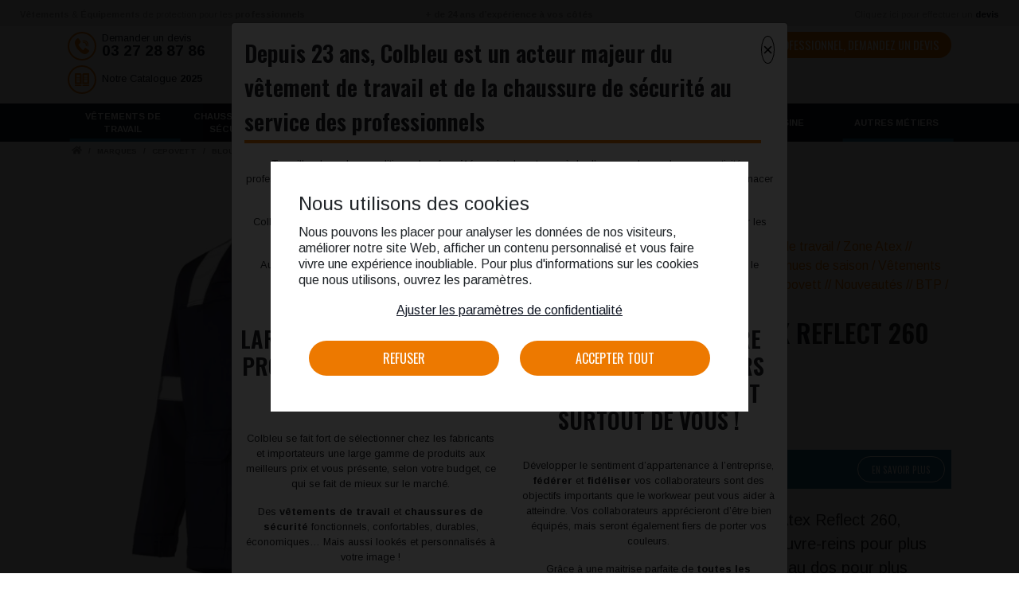

--- FILE ---
content_type: text/html; charset=UTF-8
request_url: https://www.colbleu.fr/blouson-cepovett-atex-reflect-260/
body_size: 40725
content:
<!DOCTYPE html>
<html lang="fr-FR">

<head>
	<meta charset="UTF-8">
<script type="text/javascript">
/* <![CDATA[ */
var gform;gform||(document.addEventListener("gform_main_scripts_loaded",function(){gform.scriptsLoaded=!0}),document.addEventListener("gform/theme/scripts_loaded",function(){gform.themeScriptsLoaded=!0}),window.addEventListener("DOMContentLoaded",function(){gform.domLoaded=!0}),gform={domLoaded:!1,scriptsLoaded:!1,themeScriptsLoaded:!1,isFormEditor:()=>"function"==typeof InitializeEditor,callIfLoaded:function(o){return!(!gform.domLoaded||!gform.scriptsLoaded||!gform.themeScriptsLoaded&&!gform.isFormEditor()||(gform.isFormEditor()&&console.warn("The use of gform.initializeOnLoaded() is deprecated in the form editor context and will be removed in Gravity Forms 3.1."),o(),0))},initializeOnLoaded:function(o){gform.callIfLoaded(o)||(document.addEventListener("gform_main_scripts_loaded",()=>{gform.scriptsLoaded=!0,gform.callIfLoaded(o)}),document.addEventListener("gform/theme/scripts_loaded",()=>{gform.themeScriptsLoaded=!0,gform.callIfLoaded(o)}),window.addEventListener("DOMContentLoaded",()=>{gform.domLoaded=!0,gform.callIfLoaded(o)}))},hooks:{action:{},filter:{}},addAction:function(o,r,e,t){gform.addHook("action",o,r,e,t)},addFilter:function(o,r,e,t){gform.addHook("filter",o,r,e,t)},doAction:function(o){gform.doHook("action",o,arguments)},applyFilters:function(o){return gform.doHook("filter",o,arguments)},removeAction:function(o,r){gform.removeHook("action",o,r)},removeFilter:function(o,r,e){gform.removeHook("filter",o,r,e)},addHook:function(o,r,e,t,n){null==gform.hooks[o][r]&&(gform.hooks[o][r]=[]);var d=gform.hooks[o][r];null==n&&(n=r+"_"+d.length),gform.hooks[o][r].push({tag:n,callable:e,priority:t=null==t?10:t})},doHook:function(r,o,e){var t;if(e=Array.prototype.slice.call(e,1),null!=gform.hooks[r][o]&&((o=gform.hooks[r][o]).sort(function(o,r){return o.priority-r.priority}),o.forEach(function(o){"function"!=typeof(t=o.callable)&&(t=window[t]),"action"==r?t.apply(null,e):e[0]=t.apply(null,e)})),"filter"==r)return e[0]},removeHook:function(o,r,t,n){var e;null!=gform.hooks[o][r]&&(e=(e=gform.hooks[o][r]).filter(function(o,r,e){return!!(null!=n&&n!=o.tag||null!=t&&t!=o.priority)}),gform.hooks[o][r]=e)}});
/* ]]> */
</script>

	<meta http-equiv="X-UA-Compatible" content="IE=edge">
	<meta name="viewport" content="width=device-width, initial-scale=1, shrink-to-fit=no">
	<meta name="mobile-web-app-capable" content="yes">
	<meta name="apple-mobile-web-app-capable" content="yes">
	<meta name="apple-mobile-web-app-title" content="Colbleu - Magasin de vêtements professionnels à Valenciennes">
	<link rel="profile" href="http://gmpg.org/xfn/11">
	<link rel="pingback" href="https://www.colbleu.fr/xmlrpc.php">
	<link rel="shortcut icon" href="https://www.colbleu.fr/wp-content/themes/colbleu/assets/images/favicon.png">
	<meta name='robots' content='index, follow, max-image-preview:large, max-snippet:-1, max-video-preview:-1' />

	<!-- This site is optimized with the Yoast SEO plugin v26.6 - https://yoast.com/wordpress/plugins/seo/ -->
	<title>BLOUSON CEPOVETT ATEX REFLECT 260</title>
	<link rel="canonical" href="https://www.colbleu.fr/./blouson-cepovett-atex-reflect-260/" />
	<meta property="og:locale" content="fr_FR" />
	<meta property="og:type" content="article" />
	<meta property="og:title" content="BLOUSON CEPOVETT ATEX REFLECT 260" />
	<meta property="og:description" content="Ce blouson de travail de la gamme Atex Reflect 260, secteur Multirisques, possède un couvre-reins pour plus d’ergonomie, ainsi que des soufflets au dos pour plus d’aisance." />
	<meta property="og:url" content="https://www.colbleu.fr/./blouson-cepovett-atex-reflect-260/" />
	<meta property="og:site_name" content="Colbleu" />
	<meta property="article:modified_time" content="2022-03-22T08:25:54+00:00" />
	<meta property="og:image" content="https://www.colbleu.fr/wp-content/uploads/2021/10/blouson-cepovett-atex-reflect-260-marine.jpg" />
	<meta property="og:image:width" content="1000" />
	<meta property="og:image:height" content="1000" />
	<meta property="og:image:type" content="image/jpeg" />
	<meta name="twitter:card" content="summary_large_image" />
	<script type="application/ld+json" class="yoast-schema-graph">{"@context":"https://schema.org","@graph":[{"@type":"WebPage","@id":"https://www.colbleu.fr/./blouson-cepovett-atex-reflect-260/","url":"https://www.colbleu.fr/./blouson-cepovett-atex-reflect-260/","name":"BLOUSON CEPOVETT ATEX REFLECT 260","isPartOf":{"@id":"https://www.colbleu.fr/#website"},"primaryImageOfPage":{"@id":"https://www.colbleu.fr/./blouson-cepovett-atex-reflect-260/#primaryimage"},"image":{"@id":"https://www.colbleu.fr/./blouson-cepovett-atex-reflect-260/#primaryimage"},"thumbnailUrl":"https://www.colbleu.fr/wp-content/uploads/2021/10/blouson-cepovett-atex-reflect-260-marine.jpg.webp","datePublished":"2021-10-21T12:59:56+00:00","dateModified":"2022-03-22T08:25:54+00:00","breadcrumb":{"@id":"https://www.colbleu.fr/./blouson-cepovett-atex-reflect-260/#breadcrumb"},"inLanguage":"fr-FR","potentialAction":[{"@type":"ReadAction","target":["https://www.colbleu.fr/./blouson-cepovett-atex-reflect-260/"]}]},{"@type":"ImageObject","inLanguage":"fr-FR","@id":"https://www.colbleu.fr/./blouson-cepovett-atex-reflect-260/#primaryimage","url":"https://www.colbleu.fr/wp-content/uploads/2021/10/blouson-cepovett-atex-reflect-260-marine.jpg.webp","contentUrl":"https://www.colbleu.fr/wp-content/uploads/2021/10/blouson-cepovett-atex-reflect-260-marine.jpg.webp","width":1000,"height":1000,"caption":"BLOUSON CEPOVETT ATEX REFLECT 260 marine"},{"@type":"BreadcrumbList","@id":"https://www.colbleu.fr/./blouson-cepovett-atex-reflect-260/#breadcrumb","itemListElement":[{"@type":"ListItem","position":1,"name":"Accueil","item":"https://www.colbleu.fr/"},{"@type":"ListItem","position":2,"name":"Catalogue","item":"https://www.colbleu.fr/catalogue/"},{"@type":"ListItem","position":3,"name":"BLOUSON CEPOVETT ATEX REFLECT 260"}]},{"@type":"WebSite","@id":"https://www.colbleu.fr/#website","url":"https://www.colbleu.fr/","name":"Colbleu","description":"Magasin de vêtements professionnels à Valenciennes","publisher":{"@id":"https://www.colbleu.fr/#organization"},"potentialAction":[{"@type":"SearchAction","target":{"@type":"EntryPoint","urlTemplate":"https://www.colbleu.fr/?s={search_term_string}"},"query-input":{"@type":"PropertyValueSpecification","valueRequired":true,"valueName":"search_term_string"}}],"inLanguage":"fr-FR"},{"@type":"Organization","@id":"https://www.colbleu.fr/#organization","name":"Col bleu","url":"https://www.colbleu.fr/","logo":{"@type":"ImageObject","inLanguage":"fr-FR","@id":"https://www.colbleu.fr/#/schema/logo/image/","url":"https://www.colbleu.fr/wp-content/uploads/2020/07/Colbleu_website.jpg","contentUrl":"https://www.colbleu.fr/wp-content/uploads/2020/07/Colbleu_website.jpg","width":800,"height":431,"caption":"Col bleu"},"image":{"@id":"https://www.colbleu.fr/#/schema/logo/image/"},"sameAs":["https://www.linkedin.com/company/colbleu-equipements-de-protection-individuelle-epi/"]}]}</script>
	<!-- / Yoast SEO plugin. -->


<link rel='dns-prefetch' href='//www.colbleu.fr' />
<link rel="alternate" title="oEmbed (JSON)" type="application/json+oembed" href="https://www.colbleu.fr/wp-json/oembed/1.0/embed?url=https%3A%2F%2Fwww.colbleu.fr%2F.%2Fblouson-cepovett-atex-reflect-260%2F" />
<link rel="alternate" title="oEmbed (XML)" type="text/xml+oembed" href="https://www.colbleu.fr/wp-json/oembed/1.0/embed?url=https%3A%2F%2Fwww.colbleu.fr%2F.%2Fblouson-cepovett-atex-reflect-260%2F&#038;format=xml" />
<style id='wp-img-auto-sizes-contain-inline-css' type='text/css'>
img:is([sizes=auto i],[sizes^="auto," i]){contain-intrinsic-size:3000px 1500px}
/*# sourceURL=wp-img-auto-sizes-contain-inline-css */
</style>
<style id='wp-block-library-inline-css' type='text/css'>
:root{--wp-block-synced-color:#7a00df;--wp-block-synced-color--rgb:122,0,223;--wp-bound-block-color:var(--wp-block-synced-color);--wp-editor-canvas-background:#ddd;--wp-admin-theme-color:#007cba;--wp-admin-theme-color--rgb:0,124,186;--wp-admin-theme-color-darker-10:#006ba1;--wp-admin-theme-color-darker-10--rgb:0,107,160.5;--wp-admin-theme-color-darker-20:#005a87;--wp-admin-theme-color-darker-20--rgb:0,90,135;--wp-admin-border-width-focus:2px}@media (min-resolution:192dpi){:root{--wp-admin-border-width-focus:1.5px}}.wp-element-button{cursor:pointer}:root .has-very-light-gray-background-color{background-color:#eee}:root .has-very-dark-gray-background-color{background-color:#313131}:root .has-very-light-gray-color{color:#eee}:root .has-very-dark-gray-color{color:#313131}:root .has-vivid-green-cyan-to-vivid-cyan-blue-gradient-background{background:linear-gradient(135deg,#00d084,#0693e3)}:root .has-purple-crush-gradient-background{background:linear-gradient(135deg,#34e2e4,#4721fb 50%,#ab1dfe)}:root .has-hazy-dawn-gradient-background{background:linear-gradient(135deg,#faaca8,#dad0ec)}:root .has-subdued-olive-gradient-background{background:linear-gradient(135deg,#fafae1,#67a671)}:root .has-atomic-cream-gradient-background{background:linear-gradient(135deg,#fdd79a,#004a59)}:root .has-nightshade-gradient-background{background:linear-gradient(135deg,#330968,#31cdcf)}:root .has-midnight-gradient-background{background:linear-gradient(135deg,#020381,#2874fc)}:root{--wp--preset--font-size--normal:16px;--wp--preset--font-size--huge:42px}.has-regular-font-size{font-size:1em}.has-larger-font-size{font-size:2.625em}.has-normal-font-size{font-size:var(--wp--preset--font-size--normal)}.has-huge-font-size{font-size:var(--wp--preset--font-size--huge)}.has-text-align-center{text-align:center}.has-text-align-left{text-align:left}.has-text-align-right{text-align:right}.has-fit-text{white-space:nowrap!important}#end-resizable-editor-section{display:none}.aligncenter{clear:both}.items-justified-left{justify-content:flex-start}.items-justified-center{justify-content:center}.items-justified-right{justify-content:flex-end}.items-justified-space-between{justify-content:space-between}.screen-reader-text{border:0;clip-path:inset(50%);height:1px;margin:-1px;overflow:hidden;padding:0;position:absolute;width:1px;word-wrap:normal!important}.screen-reader-text:focus{background-color:#ddd;clip-path:none;color:#444;display:block;font-size:1em;height:auto;left:5px;line-height:normal;padding:15px 23px 14px;text-decoration:none;top:5px;width:auto;z-index:100000}html :where(.has-border-color){border-style:solid}html :where([style*=border-top-color]){border-top-style:solid}html :where([style*=border-right-color]){border-right-style:solid}html :where([style*=border-bottom-color]){border-bottom-style:solid}html :where([style*=border-left-color]){border-left-style:solid}html :where([style*=border-width]){border-style:solid}html :where([style*=border-top-width]){border-top-style:solid}html :where([style*=border-right-width]){border-right-style:solid}html :where([style*=border-bottom-width]){border-bottom-style:solid}html :where([style*=border-left-width]){border-left-style:solid}html :where(img[class*=wp-image-]){height:auto;max-width:100%}:where(figure){margin:0 0 1em}html :where(.is-position-sticky){--wp-admin--admin-bar--position-offset:var(--wp-admin--admin-bar--height,0px)}@media screen and (max-width:600px){html :where(.is-position-sticky){--wp-admin--admin-bar--position-offset:0px}}

/*# sourceURL=wp-block-library-inline-css */
</style><style id='wp-block-button-inline-css' type='text/css'>
.wp-block-button__link{align-content:center;box-sizing:border-box;cursor:pointer;display:inline-block;height:100%;text-align:center;word-break:break-word}.wp-block-button__link.aligncenter{text-align:center}.wp-block-button__link.alignright{text-align:right}:where(.wp-block-button__link){border-radius:9999px;box-shadow:none;padding:calc(.667em + 2px) calc(1.333em + 2px);text-decoration:none}.wp-block-button[style*=text-decoration] .wp-block-button__link{text-decoration:inherit}.wp-block-buttons>.wp-block-button.has-custom-width{max-width:none}.wp-block-buttons>.wp-block-button.has-custom-width .wp-block-button__link{width:100%}.wp-block-buttons>.wp-block-button.has-custom-font-size .wp-block-button__link{font-size:inherit}.wp-block-buttons>.wp-block-button.wp-block-button__width-25{width:calc(25% - var(--wp--style--block-gap, .5em)*.75)}.wp-block-buttons>.wp-block-button.wp-block-button__width-50{width:calc(50% - var(--wp--style--block-gap, .5em)*.5)}.wp-block-buttons>.wp-block-button.wp-block-button__width-75{width:calc(75% - var(--wp--style--block-gap, .5em)*.25)}.wp-block-buttons>.wp-block-button.wp-block-button__width-100{flex-basis:100%;width:100%}.wp-block-buttons.is-vertical>.wp-block-button.wp-block-button__width-25{width:25%}.wp-block-buttons.is-vertical>.wp-block-button.wp-block-button__width-50{width:50%}.wp-block-buttons.is-vertical>.wp-block-button.wp-block-button__width-75{width:75%}.wp-block-button.is-style-squared,.wp-block-button__link.wp-block-button.is-style-squared{border-radius:0}.wp-block-button.no-border-radius,.wp-block-button__link.no-border-radius{border-radius:0!important}:root :where(.wp-block-button .wp-block-button__link.is-style-outline),:root :where(.wp-block-button.is-style-outline>.wp-block-button__link){border:2px solid;padding:.667em 1.333em}:root :where(.wp-block-button .wp-block-button__link.is-style-outline:not(.has-text-color)),:root :where(.wp-block-button.is-style-outline>.wp-block-button__link:not(.has-text-color)){color:currentColor}:root :where(.wp-block-button .wp-block-button__link.is-style-outline:not(.has-background)),:root :where(.wp-block-button.is-style-outline>.wp-block-button__link:not(.has-background)){background-color:initial;background-image:none}
/*# sourceURL=https://www.colbleu.fr/wp-includes/blocks/button/style.min.css */
</style>
<style id='wp-block-heading-inline-css' type='text/css'>
h1:where(.wp-block-heading).has-background,h2:where(.wp-block-heading).has-background,h3:where(.wp-block-heading).has-background,h4:where(.wp-block-heading).has-background,h5:where(.wp-block-heading).has-background,h6:where(.wp-block-heading).has-background{padding:1.25em 2.375em}h1.has-text-align-left[style*=writing-mode]:where([style*=vertical-lr]),h1.has-text-align-right[style*=writing-mode]:where([style*=vertical-rl]),h2.has-text-align-left[style*=writing-mode]:where([style*=vertical-lr]),h2.has-text-align-right[style*=writing-mode]:where([style*=vertical-rl]),h3.has-text-align-left[style*=writing-mode]:where([style*=vertical-lr]),h3.has-text-align-right[style*=writing-mode]:where([style*=vertical-rl]),h4.has-text-align-left[style*=writing-mode]:where([style*=vertical-lr]),h4.has-text-align-right[style*=writing-mode]:where([style*=vertical-rl]),h5.has-text-align-left[style*=writing-mode]:where([style*=vertical-lr]),h5.has-text-align-right[style*=writing-mode]:where([style*=vertical-rl]),h6.has-text-align-left[style*=writing-mode]:where([style*=vertical-lr]),h6.has-text-align-right[style*=writing-mode]:where([style*=vertical-rl]){rotate:180deg}
/*# sourceURL=https://www.colbleu.fr/wp-includes/blocks/heading/style.min.css */
</style>
<style id='wp-block-columns-inline-css' type='text/css'>
.wp-block-columns{box-sizing:border-box;display:flex;flex-wrap:wrap!important}@media (min-width:782px){.wp-block-columns{flex-wrap:nowrap!important}}.wp-block-columns{align-items:normal!important}.wp-block-columns.are-vertically-aligned-top{align-items:flex-start}.wp-block-columns.are-vertically-aligned-center{align-items:center}.wp-block-columns.are-vertically-aligned-bottom{align-items:flex-end}@media (max-width:781px){.wp-block-columns:not(.is-not-stacked-on-mobile)>.wp-block-column{flex-basis:100%!important}}@media (min-width:782px){.wp-block-columns:not(.is-not-stacked-on-mobile)>.wp-block-column{flex-basis:0;flex-grow:1}.wp-block-columns:not(.is-not-stacked-on-mobile)>.wp-block-column[style*=flex-basis]{flex-grow:0}}.wp-block-columns.is-not-stacked-on-mobile{flex-wrap:nowrap!important}.wp-block-columns.is-not-stacked-on-mobile>.wp-block-column{flex-basis:0;flex-grow:1}.wp-block-columns.is-not-stacked-on-mobile>.wp-block-column[style*=flex-basis]{flex-grow:0}:where(.wp-block-columns){margin-bottom:1.75em}:where(.wp-block-columns.has-background){padding:1.25em 2.375em}.wp-block-column{flex-grow:1;min-width:0;overflow-wrap:break-word;word-break:break-word}.wp-block-column.is-vertically-aligned-top{align-self:flex-start}.wp-block-column.is-vertically-aligned-center{align-self:center}.wp-block-column.is-vertically-aligned-bottom{align-self:flex-end}.wp-block-column.is-vertically-aligned-stretch{align-self:stretch}.wp-block-column.is-vertically-aligned-bottom,.wp-block-column.is-vertically-aligned-center,.wp-block-column.is-vertically-aligned-top{width:100%}
/*# sourceURL=https://www.colbleu.fr/wp-includes/blocks/columns/style.min.css */
</style>
<style id='wp-block-paragraph-inline-css' type='text/css'>
.is-small-text{font-size:.875em}.is-regular-text{font-size:1em}.is-large-text{font-size:2.25em}.is-larger-text{font-size:3em}.has-drop-cap:not(:focus):first-letter{float:left;font-size:8.4em;font-style:normal;font-weight:100;line-height:.68;margin:.05em .1em 0 0;text-transform:uppercase}body.rtl .has-drop-cap:not(:focus):first-letter{float:none;margin-left:.1em}p.has-drop-cap.has-background{overflow:hidden}:root :where(p.has-background){padding:1.25em 2.375em}:where(p.has-text-color:not(.has-link-color)) a{color:inherit}p.has-text-align-left[style*="writing-mode:vertical-lr"],p.has-text-align-right[style*="writing-mode:vertical-rl"]{rotate:180deg}
/*# sourceURL=https://www.colbleu.fr/wp-includes/blocks/paragraph/style.min.css */
</style>
<style id='global-styles-inline-css' type='text/css'>
:root{--wp--preset--aspect-ratio--square: 1;--wp--preset--aspect-ratio--4-3: 4/3;--wp--preset--aspect-ratio--3-4: 3/4;--wp--preset--aspect-ratio--3-2: 3/2;--wp--preset--aspect-ratio--2-3: 2/3;--wp--preset--aspect-ratio--16-9: 16/9;--wp--preset--aspect-ratio--9-16: 9/16;--wp--preset--color--black: #000000;--wp--preset--color--cyan-bluish-gray: #abb8c3;--wp--preset--color--white: #ffffff;--wp--preset--color--pale-pink: #f78da7;--wp--preset--color--vivid-red: #cf2e2e;--wp--preset--color--luminous-vivid-orange: #ff6900;--wp--preset--color--luminous-vivid-amber: #fcb900;--wp--preset--color--light-green-cyan: #7bdcb5;--wp--preset--color--vivid-green-cyan: #00d084;--wp--preset--color--pale-cyan-blue: #8ed1fc;--wp--preset--color--vivid-cyan-blue: #0693e3;--wp--preset--color--vivid-purple: #9b51e0;--wp--preset--gradient--vivid-cyan-blue-to-vivid-purple: linear-gradient(135deg,rgb(6,147,227) 0%,rgb(155,81,224) 100%);--wp--preset--gradient--light-green-cyan-to-vivid-green-cyan: linear-gradient(135deg,rgb(122,220,180) 0%,rgb(0,208,130) 100%);--wp--preset--gradient--luminous-vivid-amber-to-luminous-vivid-orange: linear-gradient(135deg,rgb(252,185,0) 0%,rgb(255,105,0) 100%);--wp--preset--gradient--luminous-vivid-orange-to-vivid-red: linear-gradient(135deg,rgb(255,105,0) 0%,rgb(207,46,46) 100%);--wp--preset--gradient--very-light-gray-to-cyan-bluish-gray: linear-gradient(135deg,rgb(238,238,238) 0%,rgb(169,184,195) 100%);--wp--preset--gradient--cool-to-warm-spectrum: linear-gradient(135deg,rgb(74,234,220) 0%,rgb(151,120,209) 20%,rgb(207,42,186) 40%,rgb(238,44,130) 60%,rgb(251,105,98) 80%,rgb(254,248,76) 100%);--wp--preset--gradient--blush-light-purple: linear-gradient(135deg,rgb(255,206,236) 0%,rgb(152,150,240) 100%);--wp--preset--gradient--blush-bordeaux: linear-gradient(135deg,rgb(254,205,165) 0%,rgb(254,45,45) 50%,rgb(107,0,62) 100%);--wp--preset--gradient--luminous-dusk: linear-gradient(135deg,rgb(255,203,112) 0%,rgb(199,81,192) 50%,rgb(65,88,208) 100%);--wp--preset--gradient--pale-ocean: linear-gradient(135deg,rgb(255,245,203) 0%,rgb(182,227,212) 50%,rgb(51,167,181) 100%);--wp--preset--gradient--electric-grass: linear-gradient(135deg,rgb(202,248,128) 0%,rgb(113,206,126) 100%);--wp--preset--gradient--midnight: linear-gradient(135deg,rgb(2,3,129) 0%,rgb(40,116,252) 100%);--wp--preset--font-size--small: 13px;--wp--preset--font-size--medium: 20px;--wp--preset--font-size--large: 36px;--wp--preset--font-size--x-large: 42px;--wp--preset--spacing--20: 0.44rem;--wp--preset--spacing--30: 0.67rem;--wp--preset--spacing--40: 1rem;--wp--preset--spacing--50: 1.5rem;--wp--preset--spacing--60: 2.25rem;--wp--preset--spacing--70: 3.38rem;--wp--preset--spacing--80: 5.06rem;--wp--preset--shadow--natural: 6px 6px 9px rgba(0, 0, 0, 0.2);--wp--preset--shadow--deep: 12px 12px 50px rgba(0, 0, 0, 0.4);--wp--preset--shadow--sharp: 6px 6px 0px rgba(0, 0, 0, 0.2);--wp--preset--shadow--outlined: 6px 6px 0px -3px rgb(255, 255, 255), 6px 6px rgb(0, 0, 0);--wp--preset--shadow--crisp: 6px 6px 0px rgb(0, 0, 0);}:where(.is-layout-flex){gap: 0.5em;}:where(.is-layout-grid){gap: 0.5em;}body .is-layout-flex{display: flex;}.is-layout-flex{flex-wrap: wrap;align-items: center;}.is-layout-flex > :is(*, div){margin: 0;}body .is-layout-grid{display: grid;}.is-layout-grid > :is(*, div){margin: 0;}:where(.wp-block-columns.is-layout-flex){gap: 2em;}:where(.wp-block-columns.is-layout-grid){gap: 2em;}:where(.wp-block-post-template.is-layout-flex){gap: 1.25em;}:where(.wp-block-post-template.is-layout-grid){gap: 1.25em;}.has-black-color{color: var(--wp--preset--color--black) !important;}.has-cyan-bluish-gray-color{color: var(--wp--preset--color--cyan-bluish-gray) !important;}.has-white-color{color: var(--wp--preset--color--white) !important;}.has-pale-pink-color{color: var(--wp--preset--color--pale-pink) !important;}.has-vivid-red-color{color: var(--wp--preset--color--vivid-red) !important;}.has-luminous-vivid-orange-color{color: var(--wp--preset--color--luminous-vivid-orange) !important;}.has-luminous-vivid-amber-color{color: var(--wp--preset--color--luminous-vivid-amber) !important;}.has-light-green-cyan-color{color: var(--wp--preset--color--light-green-cyan) !important;}.has-vivid-green-cyan-color{color: var(--wp--preset--color--vivid-green-cyan) !important;}.has-pale-cyan-blue-color{color: var(--wp--preset--color--pale-cyan-blue) !important;}.has-vivid-cyan-blue-color{color: var(--wp--preset--color--vivid-cyan-blue) !important;}.has-vivid-purple-color{color: var(--wp--preset--color--vivid-purple) !important;}.has-black-background-color{background-color: var(--wp--preset--color--black) !important;}.has-cyan-bluish-gray-background-color{background-color: var(--wp--preset--color--cyan-bluish-gray) !important;}.has-white-background-color{background-color: var(--wp--preset--color--white) !important;}.has-pale-pink-background-color{background-color: var(--wp--preset--color--pale-pink) !important;}.has-vivid-red-background-color{background-color: var(--wp--preset--color--vivid-red) !important;}.has-luminous-vivid-orange-background-color{background-color: var(--wp--preset--color--luminous-vivid-orange) !important;}.has-luminous-vivid-amber-background-color{background-color: var(--wp--preset--color--luminous-vivid-amber) !important;}.has-light-green-cyan-background-color{background-color: var(--wp--preset--color--light-green-cyan) !important;}.has-vivid-green-cyan-background-color{background-color: var(--wp--preset--color--vivid-green-cyan) !important;}.has-pale-cyan-blue-background-color{background-color: var(--wp--preset--color--pale-cyan-blue) !important;}.has-vivid-cyan-blue-background-color{background-color: var(--wp--preset--color--vivid-cyan-blue) !important;}.has-vivid-purple-background-color{background-color: var(--wp--preset--color--vivid-purple) !important;}.has-black-border-color{border-color: var(--wp--preset--color--black) !important;}.has-cyan-bluish-gray-border-color{border-color: var(--wp--preset--color--cyan-bluish-gray) !important;}.has-white-border-color{border-color: var(--wp--preset--color--white) !important;}.has-pale-pink-border-color{border-color: var(--wp--preset--color--pale-pink) !important;}.has-vivid-red-border-color{border-color: var(--wp--preset--color--vivid-red) !important;}.has-luminous-vivid-orange-border-color{border-color: var(--wp--preset--color--luminous-vivid-orange) !important;}.has-luminous-vivid-amber-border-color{border-color: var(--wp--preset--color--luminous-vivid-amber) !important;}.has-light-green-cyan-border-color{border-color: var(--wp--preset--color--light-green-cyan) !important;}.has-vivid-green-cyan-border-color{border-color: var(--wp--preset--color--vivid-green-cyan) !important;}.has-pale-cyan-blue-border-color{border-color: var(--wp--preset--color--pale-cyan-blue) !important;}.has-vivid-cyan-blue-border-color{border-color: var(--wp--preset--color--vivid-cyan-blue) !important;}.has-vivid-purple-border-color{border-color: var(--wp--preset--color--vivid-purple) !important;}.has-vivid-cyan-blue-to-vivid-purple-gradient-background{background: var(--wp--preset--gradient--vivid-cyan-blue-to-vivid-purple) !important;}.has-light-green-cyan-to-vivid-green-cyan-gradient-background{background: var(--wp--preset--gradient--light-green-cyan-to-vivid-green-cyan) !important;}.has-luminous-vivid-amber-to-luminous-vivid-orange-gradient-background{background: var(--wp--preset--gradient--luminous-vivid-amber-to-luminous-vivid-orange) !important;}.has-luminous-vivid-orange-to-vivid-red-gradient-background{background: var(--wp--preset--gradient--luminous-vivid-orange-to-vivid-red) !important;}.has-very-light-gray-to-cyan-bluish-gray-gradient-background{background: var(--wp--preset--gradient--very-light-gray-to-cyan-bluish-gray) !important;}.has-cool-to-warm-spectrum-gradient-background{background: var(--wp--preset--gradient--cool-to-warm-spectrum) !important;}.has-blush-light-purple-gradient-background{background: var(--wp--preset--gradient--blush-light-purple) !important;}.has-blush-bordeaux-gradient-background{background: var(--wp--preset--gradient--blush-bordeaux) !important;}.has-luminous-dusk-gradient-background{background: var(--wp--preset--gradient--luminous-dusk) !important;}.has-pale-ocean-gradient-background{background: var(--wp--preset--gradient--pale-ocean) !important;}.has-electric-grass-gradient-background{background: var(--wp--preset--gradient--electric-grass) !important;}.has-midnight-gradient-background{background: var(--wp--preset--gradient--midnight) !important;}.has-small-font-size{font-size: var(--wp--preset--font-size--small) !important;}.has-medium-font-size{font-size: var(--wp--preset--font-size--medium) !important;}.has-large-font-size{font-size: var(--wp--preset--font-size--large) !important;}.has-x-large-font-size{font-size: var(--wp--preset--font-size--x-large) !important;}
:where(.wp-block-columns.is-layout-flex){gap: 2em;}:where(.wp-block-columns.is-layout-grid){gap: 2em;}
/*# sourceURL=global-styles-inline-css */
</style>
<style id='core-block-supports-inline-css' type='text/css'>
.wp-container-core-columns-is-layout-9d6595d7{flex-wrap:nowrap;}
/*# sourceURL=core-block-supports-inline-css */
</style>

<style id='classic-theme-styles-inline-css' type='text/css'>
/*! This file is auto-generated */
.wp-block-button__link{color:#fff;background-color:#32373c;border-radius:9999px;box-shadow:none;text-decoration:none;padding:calc(.667em + 2px) calc(1.333em + 2px);font-size:1.125em}.wp-block-file__button{background:#32373c;color:#fff;text-decoration:none}
/*# sourceURL=/wp-includes/css/classic-themes.min.css */
</style>
<link rel="preload" href="https://www.colbleu.fr/wp-content/plugins/business-cookies/lib/css/bc-front-style.css?ver=1768812984" as="style" id="business_cookies_style_front" media="all" onload="this.onload=null;this.rel='stylesheet'"><noscript><link rel='stylesheet' id='business_cookies_style_front-css' href='https://www.colbleu.fr/wp-content/plugins/business-cookies/lib/css/bc-front-style.css?ver=1768812984' type='text/css' media='all' />
</noscript><link rel="preload" href="https://www.colbleu.fr/wp-content/plugins/woocommerce/assets/css/photoswipe/photoswipe.min.css?ver=10.4.3" as="style" id="photoswipe" media="all" onload="this.onload=null;this.rel='stylesheet'"><noscript><link rel='stylesheet' id='photoswipe-css' href='https://www.colbleu.fr/wp-content/plugins/woocommerce/assets/css/photoswipe/photoswipe.min.css?ver=10.4.3' type='text/css' media='all' />
</noscript><link rel="preload" href="https://www.colbleu.fr/wp-content/plugins/woocommerce/assets/css/photoswipe/default-skin/default-skin.min.css?ver=10.4.3" as="style" id="photoswipe-default-skin" media="all" onload="this.onload=null;this.rel='stylesheet'"><noscript><link rel='stylesheet' id='photoswipe-default-skin-css' href='https://www.colbleu.fr/wp-content/plugins/woocommerce/assets/css/photoswipe/default-skin/default-skin.min.css?ver=10.4.3' type='text/css' media='all' />
</noscript><link rel="preload" href="https://www.colbleu.fr/wp-content/plugins/woocommerce/assets/css/woocommerce-layout.css?ver=10.4.3" as="style" id="woocommerce-layout" media="all" onload="this.onload=null;this.rel='stylesheet'"><noscript><link rel='stylesheet' id='woocommerce-layout-css' href='https://www.colbleu.fr/wp-content/plugins/woocommerce/assets/css/woocommerce-layout.css?ver=10.4.3' type='text/css' media='all' />
</noscript><link rel="preload" href="https://www.colbleu.fr/wp-content/plugins/woocommerce/assets/css/woocommerce-smallscreen.css?ver=10.4.3" as="style" id="woocommerce-smallscreen" media="only screen and (max-width: 768px)" onload="this.onload=null;this.rel='stylesheet'"><noscript><link rel='stylesheet' id='woocommerce-smallscreen-css' href='https://www.colbleu.fr/wp-content/plugins/woocommerce/assets/css/woocommerce-smallscreen.css?ver=10.4.3' type='text/css' media='only screen and (max-width: 768px)' />
</noscript><link rel="preload" href="https://www.colbleu.fr/wp-content/plugins/woocommerce/assets/css/woocommerce.css?ver=10.4.3" as="style" id="woocommerce-general" media="all" onload="this.onload=null;this.rel='stylesheet'"><noscript><link rel='stylesheet' id='woocommerce-general-css' href='https://www.colbleu.fr/wp-content/plugins/woocommerce/assets/css/woocommerce.css?ver=10.4.3' type='text/css' media='all' />
</noscript><style id='woocommerce-inline-inline-css' type='text/css'>
.woocommerce form .form-row .required { visibility: visible; }
/*# sourceURL=woocommerce-inline-inline-css */
</style>
<link rel="preload" href="https://www.colbleu.fr/wp-content/plugins/advanced-woo-search/assets/css/common.min.css?ver=3.51" as="style" id="aws-style" media="all" onload="this.onload=null;this.rel='stylesheet'"><noscript><link rel='stylesheet' id='aws-style-css' href='https://www.colbleu.fr/wp-content/plugins/advanced-woo-search/assets/css/common.min.css?ver=3.51' type='text/css' media='all' />
</noscript><link rel="preload" href="https://www.colbleu.fr/wp-content/plugins/flexible-shipping/assets/dist/css/free-shipping.css?ver=6.5.2.2" as="style" id="flexible-shipping-free-shipping" media="all" onload="this.onload=null;this.rel='stylesheet'"><noscript><link rel='stylesheet' id='flexible-shipping-free-shipping-css' href='https://www.colbleu.fr/wp-content/plugins/flexible-shipping/assets/dist/css/free-shipping.css?ver=6.5.2.2' type='text/css' media='all' />
</noscript><link rel="preload" href="https://www.colbleu.fr/wp-content/themes/colbleu/dist/main.css?ver=0.2" as="style" id="main-styles" media="all" onload="this.onload=null;this.rel='stylesheet'"><noscript><link rel='stylesheet' id='main-styles-css' href='https://www.colbleu.fr/wp-content/themes/colbleu/dist/main.css?ver=0.2' type='text/css' media='all' />
</noscript><link rel="preload" href="https://www.colbleu.fr/wp-includes/css/dashicons.min.css?ver=6.9" as="style" id="dashicons" media="all" onload="this.onload=null;this.rel='stylesheet'"><noscript><link rel='stylesheet' id='dashicons-css' href='https://www.colbleu.fr/wp-includes/css/dashicons.min.css?ver=6.9' type='text/css' media='all' />
</noscript><script type="text/javascript" src="https://www.colbleu.fr/wp-includes/js/jquery/jquery.min.js?ver=3.7.1" id="jquery-core-js"></script>
<script type="text/javascript" src="https://www.colbleu.fr/wp-includes/js/jquery/jquery-migrate.min.js?ver=3.4.1" id="jquery-migrate-js"></script>
<script type="text/javascript" src="https://www.colbleu.fr/wp-content/plugins/woocommerce/assets/js/jquery-blockui/jquery.blockUI.min.js?ver=2.7.0-wc.10.4.3" id="wc-jquery-blockui-js" defer="defer" data-wp-strategy="defer"></script>
<script type="text/javascript" id="wc-add-to-cart-js-extra">
/* <![CDATA[ */
var wc_add_to_cart_params = {"ajax_url":"/wp-admin/admin-ajax.php","wc_ajax_url":"/?wc-ajax=%%endpoint%%","i18n_view_cart":"Voir le panier","cart_url":"https://www.colbleu.fr/panier/","is_cart":"","cart_redirect_after_add":"no"};
//# sourceURL=wc-add-to-cart-js-extra
/* ]]> */
</script>
<script type="text/javascript" src="https://www.colbleu.fr/wp-content/plugins/woocommerce/assets/js/frontend/add-to-cart.min.js?ver=10.4.3" id="wc-add-to-cart-js" defer="defer" data-wp-strategy="defer"></script>
<script type="text/javascript" src="https://www.colbleu.fr/wp-content/plugins/woocommerce/assets/js/zoom/jquery.zoom.min.js?ver=1.7.21-wc.10.4.3" id="wc-zoom-js" defer="defer" data-wp-strategy="defer"></script>
<script type="text/javascript" src="https://www.colbleu.fr/wp-content/plugins/woocommerce/assets/js/flexslider/jquery.flexslider.min.js?ver=2.7.2-wc.10.4.3" id="wc-flexslider-js" defer="defer" data-wp-strategy="defer"></script>
<script type="text/javascript" src="https://www.colbleu.fr/wp-content/plugins/woocommerce/assets/js/photoswipe/photoswipe.min.js?ver=4.1.1-wc.10.4.3" id="wc-photoswipe-js" defer="defer" data-wp-strategy="defer"></script>
<script type="text/javascript" src="https://www.colbleu.fr/wp-content/plugins/woocommerce/assets/js/photoswipe/photoswipe-ui-default.min.js?ver=4.1.1-wc.10.4.3" id="wc-photoswipe-ui-default-js" defer="defer" data-wp-strategy="defer"></script>
<script type="text/javascript" id="wc-single-product-js-extra">
/* <![CDATA[ */
var wc_single_product_params = {"i18n_required_rating_text":"Veuillez s\u00e9lectionner une note","i18n_rating_options":["1\u00a0\u00e9toile sur 5","2\u00a0\u00e9toiles sur 5","3\u00a0\u00e9toiles sur 5","4\u00a0\u00e9toiles sur 5","5\u00a0\u00e9toiles sur 5"],"i18n_product_gallery_trigger_text":"Voir la galerie d\u2019images en plein \u00e9cran","review_rating_required":"yes","flexslider":{"rtl":false,"animation":"slide","smoothHeight":true,"directionNav":false,"controlNav":"thumbnails","slideshow":false,"animationSpeed":500,"animationLoop":false,"allowOneSlide":false},"zoom_enabled":"1","zoom_options":[],"photoswipe_enabled":"1","photoswipe_options":{"shareEl":false,"closeOnScroll":false,"history":false,"hideAnimationDuration":0,"showAnimationDuration":0},"flexslider_enabled":"1"};
//# sourceURL=wc-single-product-js-extra
/* ]]> */
</script>
<script type="text/javascript" src="https://www.colbleu.fr/wp-content/plugins/woocommerce/assets/js/frontend/single-product.min.js?ver=10.4.3" id="wc-single-product-js" defer="defer" data-wp-strategy="defer"></script>
<script type="text/javascript" src="https://www.colbleu.fr/wp-content/plugins/woocommerce/assets/js/js-cookie/js.cookie.min.js?ver=2.1.4-wc.10.4.3" id="wc-js-cookie-js" defer="defer" data-wp-strategy="defer"></script>
<script type="text/javascript" id="woocommerce-js-extra">
/* <![CDATA[ */
var woocommerce_params = {"ajax_url":"/wp-admin/admin-ajax.php","wc_ajax_url":"/?wc-ajax=%%endpoint%%","i18n_password_show":"Afficher le mot de passe","i18n_password_hide":"Masquer le mot de passe"};
//# sourceURL=woocommerce-js-extra
/* ]]> */
</script>
<script type="text/javascript" src="https://www.colbleu.fr/wp-content/plugins/woocommerce/assets/js/frontend/woocommerce.min.js?ver=10.4.3" id="woocommerce-js" defer="defer" data-wp-strategy="defer"></script>
<link rel="https://api.w.org/" href="https://www.colbleu.fr/wp-json/" /><link rel="alternate" title="JSON" type="application/json" href="https://www.colbleu.fr/wp-json/wp/v2/product/29471" /><!-- Google Tag Manager -->
<script>(function(w,d,s,l,i){w[l]=w[l]||[];w[l].push({'gtm.start':
new Date().getTime(),event:'gtm.js'});var f=d.getElementsByTagName(s)[0],
j=d.createElement(s),dl=l!='dataLayer'?'&l='+l:'';j.async=true;j.src=
'https://www.googletagmanager.com/gtm.js?id='+i+dl;f.parentNode.insertBefore(j,f);
})(window,document,'script','dataLayer','GTM-KNZNWZJL');</script>
<!-- End Google Tag Manager -->	<noscript><style>.woocommerce-product-gallery{ opacity: 1 !important; }</style></noscript>
			<style type="text/css" id="wp-custom-css">
			header#wrapper-navbar .search-form {
	margin: 20px 0;	
}

header#wrapper-navbar .navbar {
	margin-top: 8px;
}

.video-responsive { 
	overflow:hidden; 
	padding-bottom:56.25%; 
	position:relative; 
	height:0;
}

.video-responsive iframe {
	left:0; 
	top:0; 
	height:100%;
	width:100%;
	position:absolute;
}
		</style>
		
	<!-- Smartsupp Live Chat script -->
	
	<!-- Advanced Woo Search script -->
	<script type="text/javascript">
		document.addEventListener('DOMContentLoaded', function() {
			document.querySelectorAll('.aws-search-btn_icon').forEach(element => {
				while (element.firstChild) {
					element.removeChild(element.firstChild);
				}

				const icon = document.createElement('i');
				icon.className = 'fas fa-arrow-right';
				element.appendChild(icon);
			});

			const searchBtn = document.querySelector('.btn-search');
			const searchField = document.querySelector('.aws-search-field');

			searchBtn.addEventListener('click', function() {
				if (this.classList.contains('search')) {
					searchField.value = '';
					searchField.blur();
				} else {
					searchField.focus();
				}
			});
		});
	</script>

	<!-- Advanced Woo Search style -->
	<style type="text/css">
		header#wrapper-navbar .search-form .aws-container {
			width: 100%;
			height: 100%;
			z-index: 0;
		}

		header#wrapper-navbar .search-form .aws-container form {
			width: 90%;
			height: 100%;
			display: block;
			margin: 0 auto;
		}

		header#wrapper-navbar .search-form .aws-container form input {
			width: 100%;
			border: 0;
			border-radius: 0;
			text-align: left;
			font-size: 1.2em;
			font-weight: 300;
			font-family: Arimo, sans-serif;
			padding: 10px 40px 10px 10px;
			margin: 0 auto;
			height: 100%;
			line-height: 42px;
			text-overflow: ellipsis;
			color: #333;
			border-bottom: 1px solid rgba(0, 0, 0, .1);
			display: inline-block;
			float: left;
		}

		header#wrapper-navbar .search-form .aws-container form input::placeholder {
			color: #ccc;
		}

		header#wrapper-navbar .search-form .aws-container form .aws-search-btn {
			display: flex;
			flex-direction: row;
			align-items: center;
			justify-content: center;
			float: left;
			margin-left: 4px;
			width: 45px;
			text-align: center;
			height: 45px;
			color: #fff;
			text-transform: uppercase;
			/* padding: 10px 25px; */
			font-size: 1.5em;
			border-radius: 25px !important;
			font-family: Oswald, sans-serif;
			background-color: transparent;
			border: 1px solid #fff
		}

		header#wrapper-navbar .search-form .aws-container form .aws-search-btn .aws-search-btn_icon {
			width: auto;
			color: #000;
		}

		header#wrapper-navbar .search-form .aws-container form .aws-search-btn svg {
			display: inline-block height: auto;
			width: auto
		}

		header#wrapper-navbar .search-form .aws-container form .aws-search-btn:focus {
			color: #fff;
			background-color: #5a6268;
			border-color: #545b62;
			-webkit-box-shadow: 0 0 0 .2rem hsla(208, 6%, 54%, .5);
			box-shadow: 0 0 0 .2rem hsla(208, 6%, 54%, .5);
		}

		header#wrapper-navbar .search-form .aws-container form .aws-search-btn:hover {
			background: transparent;
			border: 2px solid #121825;
		}

		.aws-search-btn:focus {
			color: #fff;
			background-color: #5a6268;
			border-color: #545b62;
			-webkit-box-shadow: 0 0 0 .2rem hsla(208, 6%, 54%, .5);
			box-shadow: 0 0 0 .2rem hsla(208, 6%, 54%, .5);
		}

		.aws-search-result {
			position: absolute;
			text-align: left;
			z-index: 9999999999999;
			background: #fff;
			width: 100%;
			margin-top: -1px;
			border: 1px solid #ccc;
			font-size: 12px;
			line-height: 16px;
		}
	</style>

	<!-- Theme style -->
	<style type="text/css">
		.nav-link+.dropdown-menu.mega {
			display: none !important;
		}

		.nav-link:hover+.dropdown-menu.mega {
			display: block !important;
		}

		.nav-link+.dropdown-menu.mega:hover {
			display: block !important;
		}
	</style>


<link rel="preload" href="https://www.colbleu.fr/wp-content/plugins/woocommerce/assets/client/blocks/wc-blocks.css?ver=wc-10.4.3" as="style" id="wc-blocks-style" media="all" onload="this.onload=null;this.rel='stylesheet'"><noscript><link rel='stylesheet' id='wc-blocks-style-css' href='https://www.colbleu.fr/wp-content/plugins/woocommerce/assets/client/blocks/wc-blocks.css?ver=wc-10.4.3' type='text/css' media='all' />
</noscript><link rel="preload" href="https://www.colbleu.fr/wp-content/plugins/google-captcha/css/gglcptch.css?ver=1.85" as="style" id="gglcptch" media="all" onload="this.onload=null;this.rel='stylesheet'"><noscript><link rel='stylesheet' id='gglcptch-css' href='https://www.colbleu.fr/wp-content/plugins/google-captcha/css/gglcptch.css?ver=1.85' type='text/css' media='all' />
</noscript><link rel="preload" href="https://www.colbleu.fr/wp-content/plugins/gravityforms/legacy/css/formreset.min.css?ver=2.9.25" as="style" id="gforms_reset_css" media="all" onload="this.onload=null;this.rel='stylesheet'"><noscript><link rel='stylesheet' id='gforms_reset_css-css' href='https://www.colbleu.fr/wp-content/plugins/gravityforms/legacy/css/formreset.min.css?ver=2.9.25' type='text/css' media='all' />
</noscript><link rel="preload" href="https://www.colbleu.fr/wp-content/plugins/gravityforms/legacy/css/formsmain.min.css?ver=2.9.25" as="style" id="gforms_formsmain_css" media="all" onload="this.onload=null;this.rel='stylesheet'"><noscript><link rel='stylesheet' id='gforms_formsmain_css-css' href='https://www.colbleu.fr/wp-content/plugins/gravityforms/legacy/css/formsmain.min.css?ver=2.9.25' type='text/css' media='all' />
</noscript><link rel="preload" href="https://www.colbleu.fr/wp-content/plugins/gravityforms/legacy/css/readyclass.min.css?ver=2.9.25" as="style" id="gforms_ready_class_css" media="all" onload="this.onload=null;this.rel='stylesheet'"><noscript><link rel='stylesheet' id='gforms_ready_class_css-css' href='https://www.colbleu.fr/wp-content/plugins/gravityforms/legacy/css/readyclass.min.css?ver=2.9.25' type='text/css' media='all' />
</noscript><link rel="preload" href="https://www.colbleu.fr/wp-content/plugins/gravityforms/legacy/css/browsers.min.css?ver=2.9.25" as="style" id="gforms_browsers_css" media="all" onload="this.onload=null;this.rel='stylesheet'"><noscript><link rel='stylesheet' id='gforms_browsers_css-css' href='https://www.colbleu.fr/wp-content/plugins/gravityforms/legacy/css/browsers.min.css?ver=2.9.25' type='text/css' media='all' />
</noscript></head>

<body class="wp-singular product-template-default single single-product postid-29471 wp-theme-aurantiaco wp-child-theme-colbleu theme-aurantiaco woocommerce woocommerce-page woocommerce-no-js blouson-cepovett-atex-reflect-260 sidebar-primary">

	<div class="hfeed site" id="page" style="display:none;">

		<!-- ******************* The Navbar Area ******************* -->
		<header id="wrapper-navbar" class="wrapper-fluid wrapper-navbar" itemscope itemtype="http://schema.org/WebSite">

			<a class="skip-link screen-reader-text sr-only" href="#content">Aller au contenu</a>

			<div class="top">
				<div class="row">
					<div class="col-md-4 col-12">
																			<p><strong>Vêtements</strong> &amp; <strong>Équipements</strong> de protection pour les <strong>professionnels</strong></p>
											</div>
					<div class="col-md-4 col-12 text-center">
																			<p><strong>+ de 24 ans d&rsquo;expérience à vos côtés</strong></p>
											</div>
					<div class="col-md-4 col-12 text-right">
																			<p>Cliquez ici pour effectuer un <strong><a href="https://www.colbleu.fr/devis/">devis</a></strong></p>
											</div>
				</div>
			</div>

			<div class="logo">
				<div class="container">
					<div class="row" itemscope itemtype="https://schema.org/Organization">
						<div class="col-md-4 col-4 d-none d-md-block">
																																				<a class="phone phone-b2b d-none d-md-block" href="tel:03 27 28 87 86" title="Demander un devis">
									<span class="text">Demander un devis</span>
									<span class="phone">03 27 28 87 86</span>
								</a>
								<a class="catalog catalog-b2b d-none d-md-block" href="https://www.calameo.com/read/005365625523c9b205ef5" title="Catalogue 2025">
									<span class="text">Notre Catalogue <strong>2025</strong></span>
								</a>

													</div>
						<div class="col-md-4 col-5" itemscope itemtype="http://schema.org/Organization">
							<a rel="home" itemprop="url" href="https://www.colbleu.fr/" title="Colbleu" itemprop="url">
								<div class="logo-img svg" itemprop="logo"></div>
							</a>
						</div>
						<div class="col-md-4 col-7 col-right">
							<a href="https://www.colbleu.fr/devis/" title="Professionnel, demandez un devis" class="btn btn-primary a-cart d-none d-lg-inline-block">Professionnel, demandez un devis</a>
							<ul class="bts">
								<li><a href="https://www.colbleu.fr/devis/" title="Rechercher" class="btn btn-round btn-round--black btn-search"><i class="fas fa-search"></i><i class="fas fa-times"></i></a></li>
								<li><a href="https://www.colbleu.fr/mon-compte/" title="Mon compte" class="btn btn-round"><i class="fas fa-user"></i></a></li>
								<li>
									<div class="customize-shopping-cart" data-url="https://www.colbleu.fr/wp-admin/admin-ajax.php?action=app_woo_minicart_action"><a class="cart-customlocation nav-link no-hover" title="View your shopping cart" href="https://www.colbleu.fr/panier/">
  <span class="dashicons dashicons-cart"></span>
  </a>
</div>
								</li>
																<li class="d-inline d-md-none"><a class="btn btn-round ph ph2" href="tel:03 27 28 87 86" title="Demander un devis"></a></li>								<li class="d-inline d-md-none"><a class="btn btn-round ct ct2" href="https://www.colbleu.fr/contact/" title="Catalogue 2025"></a></li>
								<li class="d-none d-md-inline d-lg-none"><a href="https://www.colbleu.fr/devis/" title="Demandez un devis" class="btn btn-primary">Demandez un devis</a></li>
								<li class="d-inline d-md-none"><a href="https://www.colbleu.fr/devis/" title="Devis" class="btn btn-primary">Devis</a></li>
							</ul>
						</div>
					</div>
				</div>
			</div>


			<!-- Advanced Woo Search form -->
			<div class="search-form">
				<div class="aws-container" data-url="/?wc-ajax=aws_action" data-siteurl="https://www.colbleu.fr" data-lang="" data-show-loader="true" data-show-more="true" data-show-page="true" data-ajax-search="true" data-show-clear="true" data-mobile-screen="false" data-use-analytics="false" data-min-chars="1" data-buttons-order="2" data-timeout="300" data-is-mobile="false" data-page-id="29471" data-tax="" ><form class="aws-search-form" action="https://www.colbleu.fr/" method="get" role="search" ><div class="aws-wrapper"><label class="aws-search-label" for="696df1b84b3a1">Casque epi, chaussures de sécurité, softshell...</label><input type="search" name="s" id="696df1b84b3a1" value="" class="aws-search-field" placeholder="Casque epi, chaussures de sécurité, softshell..." autocomplete="off" /><input type="hidden" name="post_type" value="product"><input type="hidden" name="type_aws" value="true"><div class="aws-search-clear"><span>×</span></div><div class="aws-loader"></div></div><div class="aws-search-btn aws-form-btn"><span class="aws-search-btn_icon"><svg focusable="false" xmlns="http://www.w3.org/2000/svg" viewBox="0 0 24 24" width="24px"><path d="M15.5 14h-.79l-.28-.27C15.41 12.59 16 11.11 16 9.5 16 5.91 13.09 3 9.5 3S3 5.91 3 9.5 5.91 16 9.5 16c1.61 0 3.09-.59 4.23-1.57l.27.28v.79l5 4.99L20.49 19l-4.99-5zm-6 0C7.01 14 5 11.99 5 9.5S7.01 5 9.5 5 14 7.01 14 9.5 11.99 14 9.5 14z"></path></svg></span></div></form></div>			</div>
			<!-- End Advanced Woo Search form -->

			
						
			<nav class="navbar navbar-expand-md">

				<div class="container">

					<button name="menu" class="navbar-toggler" type="button" data-toggle="collapse" data-target="#navbarNavDropdown" aria-controls="navbarNavDropdown" aria-expanded="false" aria-label="Toggle navigation">
						<i class="fas fa-bars"></i> <span class="btn-label">Menu</span>
					</button>

					<!-- The WordPress Menu goes here -->
					<div id="navbarNavDropdown" class="collapse navbar-collapse"><ul id="main-menu" class="navbar-nav"><li itemscope="itemscope" itemtype="https://www.schema.org/SiteNavigationElement" id="menu-item-49698" class="menu-item menu-item-type-taxonomy menu-item-object-product_cat current-product-ancestor current-menu-parent current-product-parent dropdown active menu-item-49698 nav-item"><a title="Vêtements de travail" href="https://www.colbleu.fr/vetements-de-travail/" data-toggle="dropdown" aria-haspopup="true" aria-expanded="false" class="dropdown-toggle nav-link" id="menu-item-dropdown-49698">Vêtements de travail</a><div class="dropdown-menu mega" role="menu" aria-labelledby="menu-item-dropdown-49698"><div class="megatitle">Vêtements de travail</div><div class="container"><div class="close"><i class="fas fa-times"></i></div><ul class="submenu1"><li class="lvl1 "><a class="alvl1" href="https://www.colbleu.fr/doudounes-et-bodywarmer/">Doudounes et Bodywarmer</a></li><li class="lvl1 "><a class="alvl1" href="https://www.colbleu.fr/combinaisons-de-travail/">Combinaisons</a></li><li class="lvl1 "><a class="alvl1" href="https://www.colbleu.fr/vetements-de-travail-femme/">Vêtements de travail femme</a><ul class="submenu2"><li class="lvl2"><a href="https://www.colbleu.fr/pantalon-de-travail-femme/">Pantalon de travail femme</a></li><li class="lvl2"><a href="https://www.colbleu.fr/bleu-de-travail-femme-vetements-de-travail-femme/">Bleu de travail femme</a></li><li class="lvl2"><a href="https://www.colbleu.fr/veste-de-travail-femme/">Veste de travail femme</a></li><li class="lvl2 all"><a href="https://www.colbleu.fr/vetements-de-travail-femme/"><i class="fas fa-angle-right"></i> Voir tous les produits</a></li></ul></li><li class="lvl1 "><a class="alvl1" href="https://www.colbleu.fr/polaires/">Polaires</a></li><li class="lvl1 "><a class="alvl1" href="https://www.colbleu.fr/pantalons-de-travail/">Pantalons de travail</a></li><li class="lvl1 "><a class="alvl1" href="https://www.colbleu.fr/cotte-de-travail/">Cotte de travail</a></li><li class="lvl1 "><a class="alvl1" href="https://www.colbleu.fr/vestes-de-travail/">Vestes de travail</a></li><li class="lvl1 "><a class="alvl1" href="https://www.colbleu.fr/parka-et-manteau-de-travail/">Parka de travail</a></li><li class="lvl1 "><a class="alvl1" href="https://www.colbleu.fr/gilets-de-travail/">Gilets de travail</a><ul class="submenu2"><li class="lvl2"><a href="https://www.colbleu.fr/gilet-haute-visibilite/">Gilet haute visibilité</a></li><li class="lvl2"><a href="https://www.colbleu.fr/bodywarmer/">Bodywarmer</a></li><li class="lvl2"><a href="https://www.colbleu.fr/gilet-de-travail-sans-manches/">Gilet de travail sans manches</a></li><li class="lvl2 all"><a href="https://www.colbleu.fr/gilets-de-travail/"><i class="fas fa-angle-right"></i> Voir tous les produits</a></li></ul></li><li class="lvl1 "><a class="alvl1" href="https://www.colbleu.fr/vetements-haute-visibilite/">Vêtements haute visibilité</a><ul class="submenu2"><li class="lvl2"><a href="https://www.colbleu.fr/gilet-haute-visibilite-vetements-haute-visibilite/">Gilet haute visibilité</a></li><li class="lvl2"><a href="https://www.colbleu.fr/pantalon-haute-visibilite/">Pantalon haute visibilité</a></li><li class="lvl2"><a href="https://www.colbleu.fr/tee-shirt-haute-visibilite/">Tee shirt haute visibilité</a></li><li class="lvl2"><a href="https://www.colbleu.fr/veste-blouson-parka-haute-visibilite/">Veste - Blouson - Parka haute visibilité</a></li><li class="lvl2 all"><a href="https://www.colbleu.fr/vetements-haute-visibilite/"><i class="fas fa-angle-right"></i> Voir tous les produits</a></li></ul></li><li class="lvl1 "><a class="alvl1" href="https://www.colbleu.fr/equipements-atex/">Zone Atex</a></li><li class="lvl1 "><a class="alvl1" href="https://www.colbleu.fr/blouse-et-tablier-de-travail/">Blouse et tablier de travail</a></li><li class="lvl1 "><a class="alvl1" href="https://www.colbleu.fr/t-shirt-et-polo/">T-shirt et polo</a><ul class="submenu2"><li class="lvl2"><a href="https://www.colbleu.fr/polo-de-chantier/">Polo</a></li><li class="lvl2"><a href="https://www.colbleu.fr/t-shirt-de-travail/">T-shirt de travail</a></li><li class="lvl2 all"><a href="https://www.colbleu.fr/t-shirt-et-polo/"><i class="fas fa-angle-right"></i> Voir tous les produits</a></li></ul></li><li class="lvl1 "><a class="alvl1" href="https://www.colbleu.fr/sweat-et-pull-de-travail/">Sweat et pull de travail</a><ul class="submenu2"><li class="lvl2"><a href="https://www.colbleu.fr/sweat-de-travail/">Sweat de travail</a></li><li class="lvl2"><a href="https://www.colbleu.fr/pull-de-travail/">Pull de travail</a></li><li class="lvl2 all"><a href="https://www.colbleu.fr/sweat-et-pull-de-travail/"><i class="fas fa-angle-right"></i> Voir tous les produits</a></li></ul></li><li class="lvl1 "><a class="alvl1" href="https://www.colbleu.fr/softshell-de-travail/">Softshell de travail</a></li><li class="lvl1 "><a class="alvl1" href="https://www.colbleu.fr/accessoires-de-travail/">Accessoires</a><ul class="submenu2"><li class="lvl2"><a href="https://www.colbleu.fr/sacs-a-dos-de-travail/">Sacs à dos</a></li><li class="lvl2"><a href="https://www.colbleu.fr/ceintures-de-travail/">Ceintures</a></li><li class="lvl2"><a href="https://www.colbleu.fr/accessoires-de-signalisation/">Signalisation</a></li><li class="lvl2"><a href="https://www.colbleu.fr/tours-de-cou/">Tours de cou</a></li><li class="lvl2"><a href="https://www.colbleu.fr/semelles-profesionnelles/">Semelles</a></li><li class="lvl2"><a href="https://www.colbleu.fr/bonnets-accessoires-vetements-de-travail/">Bonnets</a></li><li class="lvl2"><a href="https://www.colbleu.fr/casquette-de-travail/">Casquette de travail</a></li><li class="lvl2"><a href="https://www.colbleu.fr/chaussettes-accessoires-vetements-de-travail/">Chaussettes</a></li><li class="lvl2 all"><a href="https://www.colbleu.fr/accessoires-de-travail/"><i class="fas fa-angle-right"></i> Voir tous les produits</a></li></ul></li><li class="lvl1 "><a class="alvl1" href="https://www.colbleu.fr/chemises-de-travail/">Chemises de travail</a><ul class="submenu2"><li class="lvl2"><a href="https://www.colbleu.fr/chemise-de-travail-femme/">Chemise de travail femme</a></li><li class="lvl2"><a href="https://www.colbleu.fr/chemise-de-travail-homme/">Chemise de travail homme</a></li><li class="lvl2 all"><a href="https://www.colbleu.fr/chemises-de-travail/"><i class="fas fa-angle-right"></i> Voir tous les produits</a></li></ul></li><li class="lvl1 "><a class="alvl1" href="https://www.colbleu.fr/vetement-de-travail-personnalise/">Vêtement de travail personnalisé</a></li><li class="lvl1 "><a class="alvl1" href="https://www.colbleu.fr/short-bermuda-de-travail/">Short de travail</a><ul class="submenu2"><li class="lvl2"><a href="https://www.colbleu.fr/short-de-travail-homme/">Short de travail homme</a></li><li class="lvl2 all"><a href="https://www.colbleu.fr/short-bermuda-de-travail/"><i class="fas fa-angle-right"></i> Voir tous les produits</a></li></ul></li><li class="lvl1 "><a class="alvl1" href="https://www.colbleu.fr/bleu-de-travail/">Bleu de travail</a><ul class="submenu2"><li class="lvl2"><a href="https://www.colbleu.fr/combinaison-bleu-de-travail-femme/">Bleu de travail femme</a></li><li class="lvl2"><a href="https://www.colbleu.fr/combinaison-bleu-de-travail-homme/">Bleu de travail homme</a></li><li class="lvl2 all"><a href="https://www.colbleu.fr/bleu-de-travail/"><i class="fas fa-angle-right"></i> Voir tous les produits</a></li></ul></li><li class="lvl1 all"><a href="https://www.colbleu.fr/vetements-de-travail/"><i class="fas fa-angle-right"></i> Voir tous les produits</a></li></ul></div></div></li>
<li itemscope="itemscope" itemtype="https://www.schema.org/SiteNavigationElement" id="menu-item-45" class="menu-item menu-item-type-taxonomy menu-item-object-product_cat dropdown menu-item-45 nav-item"><a title="Chaussures de sécurité" href="https://www.colbleu.fr/chaussures-de-securite/" data-toggle="dropdown" aria-haspopup="true" aria-expanded="false" class="dropdown-toggle nav-link" id="menu-item-dropdown-45">Chaussures de sécurité</a><div class="dropdown-menu mega" role="menu" aria-labelledby="menu-item-dropdown-45"><div class="megatitle">Chaussures de sécurité</div><div class="container"><div class="close"><i class="fas fa-times"></i></div><ul class="submenu1"><li class="lvl1 "><a class="alvl1" href="https://www.colbleu.fr/chaussures-de-securite-femme/">Chaussures de sécurité femme</a></li><li class="lvl1 "><a class="alvl1" href="https://www.colbleu.fr/sur-chaussure/">Sur-chaussure</a></li><li class="lvl1 "><a class="alvl1" href="https://www.colbleu.fr/sabots-de-securite/">Sabots de sécurité</a></li><li class="lvl1 "><a class="alvl1" href="https://www.colbleu.fr/rangers-de-securite/">Rangers de sécurité</a></li><li class="lvl1 "><a class="alvl1" href="https://www.colbleu.fr/bottes-de-securite/">Bottes de sécurité</a></li><li class="lvl1 "><a class="alvl1" href="https://www.colbleu.fr/chaussure-de-ville-securite/">Chaussure de ville sécurité</a></li><li class="lvl1 "><a class="alvl1" href="https://www.colbleu.fr/cuissardes-waders/">Cuissardes - Waders</a></li><li class="lvl1 "><a class="alvl1" href="https://www.colbleu.fr/mocassins-de-securite/">Mocassins de sécurité</a></li><li class="lvl1 "><a class="alvl1" href="https://www.colbleu.fr/basket-de-securite/">Basket de sécurité</a></li><li class="lvl1 "><a class="alvl1" href="https://www.colbleu.fr/chaussures-de-securite-montante/">Chaussures de sécurité montante</a></li><li class="lvl1 "><a class="alvl1" href="https://www.colbleu.fr/chaussures-de-securite-basse/">Chaussures de securité basse</a></li><li class="lvl1 all"><a href="https://www.colbleu.fr/chaussures-de-securite/"><i class="fas fa-angle-right"></i> Voir tous les produits</a></li></ul></div></div></li>
<li itemscope="itemscope" itemtype="https://www.schema.org/SiteNavigationElement" id="menu-item-46" class="menu-item menu-item-type-taxonomy menu-item-object-product_cat current-product-ancestor current-menu-parent current-product-parent dropdown active menu-item-46 nav-item"><a title="EPI" href="https://www.colbleu.fr/epi/" data-toggle="dropdown" aria-haspopup="true" aria-expanded="false" class="dropdown-toggle nav-link" id="menu-item-dropdown-46">EPI</a><div class="dropdown-menu mega" role="menu" aria-labelledby="menu-item-dropdown-46"><div class="megatitle">EPI</div><div class="container"><div class="close"><i class="fas fa-times"></i></div><ul class="submenu1"><li class="lvl1 "><a class="alvl1" href="https://www.colbleu.fr/casquettes-coquees/">Casquettes coquées</a></li><li class="lvl1 "><a class="alvl1" href="https://www.colbleu.fr/casques-de-protection/">Casques de protection</a></li><li class="lvl1 "><a class="alvl1" href="https://www.colbleu.fr/casques-anti-bruit-bouchons/">Casques antibruit - Bouchons d'oreilles</a></li><li class="lvl1 "><a class="alvl1" href="https://www.colbleu.fr/gants-de-protection/">Gants de protection</a><ul class="submenu2"><li class="lvl2"><a href="https://www.colbleu.fr/usage-court-unique/">Usage court et/ou unique</a></li><li class="lvl2"><a href="https://www.colbleu.fr/gants-de-protection-chimique/">Gants de protection chimique</a></li><li class="lvl2"><a href="https://www.colbleu.fr/gants-de-protection-au-froid/">Gants de protection au froid</a></li><li class="lvl2"><a href="https://www.colbleu.fr/gants-anti-coupure/">Gants anti-coupure</a></li><li class="lvl2"><a href="https://www.colbleu.fr/gants-de-protection-contre-la-chaleur/">Gants de protection contre la chaleur</a></li><li class="lvl2"><a href="https://www.colbleu.fr/manutention-lourde-milieu-humide/">Manutention lourde milieu humide</a></li><li class="lvl2"><a href="https://www.colbleu.fr/manutention-lourde-milieu-sec/">Manutention lourde milieu sec</a></li><li class="lvl2"><a href="https://www.colbleu.fr/manutention-legere-milieu-humide/">Manutention légère milieu humide</a></li><li class="lvl2"><a href="https://www.colbleu.fr/manutention-legere-en-milieu-sec/">Manutention légère en milieu sec</a></li><li class="lvl2 all"><a href="https://www.colbleu.fr/gants-de-protection/"><i class="fas fa-angle-right"></i> Voir tous les produits</a></li></ul></li><li class="lvl1 "><a class="alvl1" href="https://www.colbleu.fr/masques-respiratoires/">Masques respiratoires</a></li><li class="lvl1 "><a class="alvl1" href="https://www.colbleu.fr/lunettes-de-protection/">Lunettes de protection</a></li><li class="lvl1 "><a class="alvl1" href="https://www.colbleu.fr/selection-covid-19/">Prévention Covid-19</a></li><li class="lvl1 "><a class="alvl1" href="https://www.colbleu.fr/genouilleres-de-protection/">Genouillères</a></li><li class="lvl1 "><a class="alvl1" href="https://www.colbleu.fr/securite-grande-hauteur/">Sécurité grande hauteur</a><ul class="submenu2"><li class="lvl2"><a href="https://www.colbleu.fr/antichute/">Antichute</a></li><li class="lvl2 all"><a href="https://www.colbleu.fr/securite-grande-hauteur/"><i class="fas fa-angle-right"></i> Voir tous les produits</a></li></ul></li><li class="lvl1 "><a class="alvl1" href="https://www.colbleu.fr/talkie-walkie/">Talkie-walkie</a></li><li class="lvl1 all"><a href="https://www.colbleu.fr/epi/"><i class="fas fa-angle-right"></i> Voir tous les produits</a></li></ul></div></div></li>
<li itemscope="itemscope" itemtype="https://www.schema.org/SiteNavigationElement" id="menu-item-51" class="menu-item menu-item-type-taxonomy menu-item-object-product_cat current-product-ancestor current-menu-parent current-product-parent dropdown active menu-item-51 nav-item"><a title="Tenues de saison" href="https://www.colbleu.fr/tenues-de-saison/" data-toggle="dropdown" aria-haspopup="true" aria-expanded="false" class="dropdown-toggle nav-link" id="menu-item-dropdown-51">Tenues de saison</a><div class="dropdown-menu mega" role="menu" aria-labelledby="menu-item-dropdown-51"><div class="megatitle">Tenues de saison</div><div class="container"><div class="close"><i class="fas fa-times"></i></div><ul class="submenu1"><li class="lvl1 first"><a class="alvl1" href="https://www.colbleu.fr/vetements-pluie-hiver/">Vêtements pluie / hiver</a><ul class="submenu2"><li class="lvl2"><a href="https://www.colbleu.fr/polaires-gilets/">Polaires / Gilets</a></li><li class="lvl2"><a href="https://www.colbleu.fr/pantalon-de-travail/">Pantalon de travail</a></li><li class="lvl2"><a href="https://www.colbleu.fr/ensemble-de-pluie/">Ensemble de pluie</a></li><li class="lvl2"><a href="https://www.colbleu.fr/veste-de-travail/">Veste de travail</a></li><li class="lvl2"><a href="https://www.colbleu.fr/blouson-de-travail/">Blouson de travail</a></li><li class="lvl2"><a href="https://www.colbleu.fr/accessoires-vetements-pluie-hiver/">Gants, Bonnets et Chaussettes</a></li><li class="lvl2"><a href="https://www.colbleu.fr/sous-vetements-de-travail/">Sous-vêtements</a></li><li class="lvl2"><a href="https://www.colbleu.fr/parka-de-travail-vetements-pluie-hiver/">Parka de travail</a></li><li class="lvl2 all"><a href="https://www.colbleu.fr/vetements-pluie-hiver/"><i class="fas fa-angle-right"></i> Voir tous les produits</a></li></ul></li><li class="lvl1 "><a class="alvl1" href="https://www.colbleu.fr/lutter-contre-le-froid/">Lutter contre le froid</a></li><li class="lvl1 "><a class="alvl1" href="https://www.colbleu.fr/vetement-protection-soleil/">Vêtements d'été</a><ul class="submenu2"><li class="lvl2"><a href="https://www.colbleu.fr/bob/">Bob</a></li><li class="lvl2"><a href="https://www.colbleu.fr/bouteilles-isothermes/">Gourdes &amp; Bouteilles isothermes</a></li><li class="lvl2"><a href="https://www.colbleu.fr/accessoires-vetements-dete/">Casquettes</a></li><li class="lvl2"><a href="https://www.colbleu.fr/short-de-travail-vetements-dete/">Short de travail</a></li><li class="lvl2"><a href="https://www.colbleu.fr/t-shirt-polo/">T-shirt / polo</a></li><li class="lvl2 all"><a href="https://www.colbleu.fr/vetement-protection-soleil/"><i class="fas fa-angle-right"></i> Voir tous les produits</a></li></ul></li><li class="lvl1 "><a class="alvl1" href="https://www.colbleu.fr/lutter-contre-la-chaleur/">Lutter contre la chaleur</a></li><li class="lvl1 all"><a href="https://www.colbleu.fr/tenues-de-saison/"><i class="fas fa-angle-right"></i> Voir tous les produits</a></li></ul></div></div></li>
<li itemscope="itemscope" itemtype="https://www.schema.org/SiteNavigationElement" id="menu-item-44" class="menu-item menu-item-type-taxonomy menu-item-object-product_cat current-product-ancestor current-menu-parent current-product-parent dropdown active menu-item-44 nav-item"><a title="BTP / Industrie" href="https://www.colbleu.fr/btp-industrie/" data-toggle="dropdown" aria-haspopup="true" aria-expanded="false" class="dropdown-toggle nav-link" id="menu-item-dropdown-44">BTP / Industrie</a><div class="dropdown-menu mega" role="menu" aria-labelledby="menu-item-dropdown-44"><div class="megatitle">BTP / Industrie</div><div class="container"><div class="close"><i class="fas fa-times"></i></div><ul class="submenu1"><li class="lvl1 first"><a class="alvl1" href="https://www.colbleu.fr/metiers-btp-industrie/">Métiers</a><ul class="submenu2"><li class="lvl2"><a href="https://www.colbleu.fr/atelier/">Atelier</a></li><li class="lvl2"><a href="https://www.colbleu.fr/vetement-soudeur/">Soudeur</a></li><li class="lvl2"><a href="https://www.colbleu.fr/vetement-macon/">Maçon</a></li><li class="lvl2"><a href="https://www.colbleu.fr/bleu-combinaison-de-travail-mecanicien/">Mécanicien</a></li><li class="lvl2"><a href="https://www.colbleu.fr/vetement-electricien/">Electricien</a></li><li class="lvl2"><a href="https://www.colbleu.fr/vetement-tenue-de-peintre-en-batiment/">Peintre</a></li><li class="lvl2"><a href="https://www.colbleu.fr/agent-de-securite/">Agent de sécurité</a></li><li class="lvl2"><a href="https://www.colbleu.fr/equipement-jardinier-professionnel-paysagiste/">Paysagiste et jardinier</a></li><li class="lvl2"><a href="https://www.colbleu.fr/couvreur-zingueur/">Couvreur / zingueur</a></li><li class="lvl2 all"><a href="https://www.colbleu.fr/metiers-btp-industrie/"><i class="fas fa-angle-right"></i> Voir tous les produits</a></li></ul></li><li class="lvl1 "><a class="alvl1" href="https://www.colbleu.fr/chaussures-de-securite/">Chaussures de sécurité</a><ul class="submenu2"><li class="lvl2"><a href="https://www.colbleu.fr/chaussures-de-securite-basse/">Chaussures de securité basse</a></li><li class="lvl2"><a href="https://www.colbleu.fr/chaussures-de-securite-montante/">Chaussures de sécurité montante</a></li><li class="lvl2"><a href="https://www.colbleu.fr/basket-de-securite/">Basket de sécurité</a></li><li class="lvl2"><a href="https://www.colbleu.fr/mocassins-de-securite/">Mocassins de sécurité</a></li><li class="lvl2"><a href="https://www.colbleu.fr/cuissardes-waders/">Cuissardes - Waders</a></li><li class="lvl2"><a href="https://www.colbleu.fr/chaussure-de-ville-securite/">Chaussure de ville sécurité</a></li><li class="lvl2"><a href="https://www.colbleu.fr/bottes-de-securite/">Bottes de sécurité</a></li><li class="lvl2"><a href="https://www.colbleu.fr/rangers-de-securite/">Rangers de sécurité</a></li><li class="lvl2"><a href="https://www.colbleu.fr/sabots-de-securite/">Sabots de sécurité</a></li><li class="lvl2"><a href="https://www.colbleu.fr/sur-chaussure/">Sur-chaussure</a></li><li class="lvl2"><a href="https://www.colbleu.fr/chaussures-de-securite-femme/">Chaussures de sécurité femme</a></li><li class="lvl2 all"><a href="https://www.colbleu.fr/chaussures-de-securite/"><i class="fas fa-angle-right"></i> Voir tous les produits</a></li></ul></li><li class="lvl1 all"><a href="https://www.colbleu.fr/btp-industrie/"><i class="fas fa-angle-right"></i> Voir tous les produits</a></li></ul></div></div></li>
<li itemscope="itemscope" itemtype="https://www.schema.org/SiteNavigationElement" id="menu-item-50" class="menu-item menu-item-type-taxonomy menu-item-object-product_cat dropdown menu-item-50 nav-item"><a title="Santé" href="https://www.colbleu.fr/vetement-professionnel-medical/" data-toggle="dropdown" aria-haspopup="true" aria-expanded="false" class="dropdown-toggle nav-link" id="menu-item-dropdown-50">Santé</a><div class="dropdown-menu mega" role="menu" aria-labelledby="menu-item-dropdown-50"><div class="megatitle">Santé</div><div class="container"><div class="close"><i class="fas fa-times"></i></div><ul class="submenu1"><li class="lvl1 "><a class="alvl1" href="https://www.colbleu.fr/pantalon-medical/">Pantalons médicaux</a></li><li class="lvl1 "><a class="alvl1" href="https://www.colbleu.fr/chasubles-sante/">Chasubles</a></li><li class="lvl1 "><a class="alvl1" href="https://www.colbleu.fr/chaussures-sabots-medical/">Chaussures / Sabots</a><ul class="submenu2"><li class="lvl2"><a href="https://www.colbleu.fr/sabot-medical/">Sabot médical</a></li><li class="lvl2"><a href="https://www.colbleu.fr/chaussure-medicale/">Chaussure médicale</a></li><li class="lvl2 all"><a href="https://www.colbleu.fr/chaussures-sabots-medical/"><i class="fas fa-angle-right"></i> Voir tous les produits</a></li></ul></li><li class="lvl1 "><a class="alvl1" href="https://www.colbleu.fr/metiers-sante/">Métiers</a><ul class="submenu2"><li class="lvl2"><a href="https://www.colbleu.fr/vetement-ambulancier/">Ambulancier</a></li><li class="lvl2"><a href="https://www.colbleu.fr/vetement-medecin/">Médecin</a></li><li class="lvl2"><a href="https://www.colbleu.fr/infirmiere-aide-soignante/">Infirmière / aide soignante</a></li><li class="lvl2 all"><a href="https://www.colbleu.fr/metiers-sante/"><i class="fas fa-angle-right"></i> Voir tous les produits</a></li></ul></li><li class="lvl1 "><a class="alvl1" href="https://www.colbleu.fr/tunique-medical/">Tunique médicale</a></li><li class="lvl1 "><a class="alvl1" href="https://www.colbleu.fr/blouse-medicale/">Blouses médicales</a><ul class="submenu2"><li class="lvl2"><a href="https://www.colbleu.fr/blouse-medicale-femme/">Blouse médicale femme</a></li><li class="lvl2 all"><a href="https://www.colbleu.fr/blouse-medicale/"><i class="fas fa-angle-right"></i> Voir tous les produits</a></li></ul></li><li class="lvl1 all"><a href="https://www.colbleu.fr/vetement-professionnel-medical/"><i class="fas fa-angle-right"></i> Voir tous les produits</a></li></ul></div></div></li>
<li itemscope="itemscope" itemtype="https://www.schema.org/SiteNavigationElement" id="menu-item-49707" class="menu-item menu-item-type-taxonomy menu-item-object-product_cat dropdown menu-item-49707 nav-item"><a title="Cuisine" href="https://www.colbleu.fr/vetement-de-cuisine-professionnel/" data-toggle="dropdown" aria-haspopup="true" aria-expanded="false" class="dropdown-toggle nav-link" id="menu-item-dropdown-49707">Cuisine</a><div class="dropdown-menu mega" role="menu" aria-labelledby="menu-item-dropdown-49707"><div class="megatitle">Cuisine</div><div class="container"><div class="close"><i class="fas fa-times"></i></div><ul class="submenu1"><li class="lvl1 first"><a class="alvl1" href="https://www.colbleu.fr/chaussures-sabots-de-cuisine/">Chaussures de cuisine et sabots</a><ul class="submenu2"><li class="lvl2"><a href="https://www.colbleu.fr/chaussure-de-cuisine-homme/">Chaussure de cuisine pour homme</a></li><li class="lvl2"><a href="https://www.colbleu.fr/chaussure-de-cuisine-femme/">Chaussure de cuisine pour femme</a></li><li class="lvl2 all"><a href="https://www.colbleu.fr/chaussures-sabots-de-cuisine/"><i class="fas fa-angle-right"></i> Voir tous les produits</a></li></ul></li><li class="lvl1 "><a class="alvl1" href="https://www.colbleu.fr/marques-restauration/">Marques</a><ul class="submenu2"><li class="lvl2"><a href="https://www.colbleu.fr/molinel-marques-restauration/">Molinel</a></li><li class="lvl2"><a href="https://www.colbleu.fr/nordways-marques-restauration/">Nordways</a></li><li class="lvl2"><a href="https://www.colbleu.fr/bistro-by-jassz-marques-restauration/">Bistro by jassz</a></li><li class="lvl2 all"><a href="https://www.colbleu.fr/marques-restauration/"><i class="fas fa-angle-right"></i> Voir tous les produits</a></li></ul></li><li class="lvl1 "><a class="alvl1" href="https://www.colbleu.fr/metiers-restauration/">Métiers</a><ul class="submenu2"><li class="lvl2"><a href="https://www.colbleu.fr/vetement-cuisinier/">Cuisinier</a></li><li class="lvl2"><a href="https://www.colbleu.fr/vetement-boucher/">Boucher</a></li><li class="lvl2"><a href="https://www.colbleu.fr/vetement-agroalimentaire/">Agroalimentaire</a></li><li class="lvl2"><a href="https://www.colbleu.fr/vetement-boulanger-patissier/">Boulanger / pâtissier</a></li><li class="lvl2 all"><a href="https://www.colbleu.fr/metiers-restauration/"><i class="fas fa-angle-right"></i> Voir tous les produits</a></li></ul></li><li class="lvl1 "><a class="alvl1" href="https://www.colbleu.fr/vestes-de-cuisine/">Vestes de cuisine</a></li><li class="lvl1 "><a class="alvl1" href="https://www.colbleu.fr/tabliers-de-cuisine/">Tablier de cuisine</a></li><li class="lvl1 "><a class="alvl1" href="https://www.colbleu.fr/chasubles/">Chasubles</a></li><li class="lvl1 "><a class="alvl1" href="https://www.colbleu.fr/pantalons-de-cuisine/">Pantalon de cuisinier</a><ul class="submenu2"><li class="lvl2"><a href="https://www.colbleu.fr/pantalon-de-cuisine-femme/">Pantalon de cuisine femme</a></li><li class="lvl2"><a href="https://www.colbleu.fr/pantalon-de-cuisine-homme/">Pantalon de cuisine homme</a></li><li class="lvl2 all"><a href="https://www.colbleu.fr/pantalons-de-cuisine/"><i class="fas fa-angle-right"></i> Voir tous les produits</a></li></ul></li><li class="lvl1 "><a class="alvl1" href="https://www.colbleu.fr/torchons-serviettes-de-cuisine/">Torchons</a></li><li class="lvl1 "><a class="alvl1" href="https://www.colbleu.fr/toque-calot-charlotte-cuisine/">Toques et Calots</a></li><li class="lvl1 all"><a href="https://www.colbleu.fr/vetement-de-cuisine-professionnel/"><i class="fas fa-angle-right"></i> Voir tous les produits</a></li></ul></div></div></li>
<li itemscope="itemscope" itemtype="https://www.schema.org/SiteNavigationElement" id="menu-item-48" class="menu-item menu-item-type-taxonomy menu-item-object-product_cat current-product-ancestor current-menu-parent current-product-parent dropdown active menu-item-48 nav-item"><a title="Autres métiers" href="https://www.colbleu.fr/metiers/" data-toggle="dropdown" aria-haspopup="true" aria-expanded="false" class="dropdown-toggle nav-link" id="menu-item-dropdown-48">Autres métiers</a><div class="dropdown-menu mega" role="menu" aria-labelledby="menu-item-dropdown-48"><div class="megatitle">Autres métiers</div><div class="container"><div class="close"><i class="fas fa-times"></i></div><ul class="submenu1"><li class="lvl1 "><a class="alvl1" href="https://www.colbleu.fr/voirie/">Voirie</a></li><li class="lvl1 "><a class="alvl1" href="https://www.colbleu.fr/commerce/">Commerce</a></li><li class="lvl1 "><a class="alvl1" href="https://www.colbleu.fr/collectivites-mairies/">Collectivités - Mairies</a></li><li class="lvl1 "><a class="alvl1" href="https://www.colbleu.fr/atelier-metiers/">Atelier</a></li><li class="lvl1 "><a class="alvl1" href="https://www.colbleu.fr/espace-vert/">Espace vert</a><ul class="submenu2"><li class="lvl2"><a href="https://www.colbleu.fr/paysagiste-jardinier/">Paysagiste / Jardinier</a></li><li class="lvl2 all"><a href="https://www.colbleu.fr/espace-vert/"><i class="fas fa-angle-right"></i> Voir tous les produits</a></li></ul></li><li class="lvl1 "><a class="alvl1" href="https://www.colbleu.fr/vetement-logistique-transport/">Logistique / Transport</a><ul class="submenu2"><li class="lvl2"><a href="https://www.colbleu.fr/vetement-cariste/">Cariste</a></li><li class="lvl2"><a href="https://www.colbleu.fr/vetement-manutentionnaire/">Manutentionnaire</a></li><li class="lvl2"><a href="https://www.colbleu.fr/vetement-chauffeur-livreur/">Chauffeur / livreur</a></li><li class="lvl2 all"><a href="https://www.colbleu.fr/vetement-logistique-transport/"><i class="fas fa-angle-right"></i> Voir tous les produits</a></li></ul></li><li class="lvl1 "><a class="alvl1" href="https://www.colbleu.fr/industrie/">Industrie</a><ul class="submenu2"><li class="lvl2"><a href="https://www.colbleu.fr/laboratoire/">Laboratoire</a></li><li class="lvl2"><a href="https://www.colbleu.fr/soudeur-industrie/">Soudeur</a></li><li class="lvl2"><a href="https://www.colbleu.fr/mecanicien-industrie/">Mécanicien</a></li><li class="lvl2 all"><a href="https://www.colbleu.fr/industrie/"><i class="fas fa-angle-right"></i> Voir tous les produits</a></li></ul></li><li class="lvl1 "><a class="alvl1" href="https://www.colbleu.fr/securite-incendie/">Sécurité / Incendie</a><ul class="submenu2"><li class="lvl2"><a href="https://www.colbleu.fr/vetement-agent-de-securite-incendie/">Agent de sécurité incendie</a></li><li class="lvl2"><a href="https://www.colbleu.fr/vetement-agent-de-securite/">Agent de sécurité</a></li><li class="lvl2 all"><a href="https://www.colbleu.fr/securite-incendie/"><i class="fas fa-angle-right"></i> Voir tous les produits</a></li></ul></li><li class="lvl1 "><a class="alvl1" href="https://www.colbleu.fr/hygiene-et-entretien/">Hygiène et entretien</a><ul class="submenu2"><li class="lvl2"><a href="https://www.colbleu.fr/vetement-agent-d-entretien/">Agent d'entretien</a></li><li class="lvl2 all"><a href="https://www.colbleu.fr/hygiene-et-entretien/"><i class="fas fa-angle-right"></i> Voir tous les produits</a></li></ul></li><li class="lvl1 "><a class="alvl1" href="https://www.colbleu.fr/restauration-metiers/">Restauration</a><ul class="submenu2"><li class="lvl2"><a href="https://www.colbleu.fr/agroalimentaire-restauration-metiers/">Agroalimentaire</a></li><li class="lvl2"><a href="https://www.colbleu.fr/cuisinier-restauration-metiers/">Cuisinier</a></li><li class="lvl2"><a href="https://www.colbleu.fr/boucher-restauration-metiers/">Boucher</a></li><li class="lvl2"><a href="https://www.colbleu.fr/boulanger-patissier-restauration-metiers/">Boulanger / Pâtissier</a></li><li class="lvl2 all"><a href="https://www.colbleu.fr/restauration-metiers/"><i class="fas fa-angle-right"></i> Voir tous les produits</a></li></ul></li><li class="lvl1 "><a class="alvl1" href="https://www.colbleu.fr/vetement-de-travail-batiment/">BTP</a><ul class="submenu2"><li class="lvl2"><a href="https://www.colbleu.fr/peintre-btp/">Peintre</a></li><li class="lvl2"><a href="https://www.colbleu.fr/electricien-btp/">Electricien</a></li><li class="lvl2"><a href="https://www.colbleu.fr/couvreur-zingueur-btp/">Couvreur / Zingueur</a></li><li class="lvl2 all"><a href="https://www.colbleu.fr/vetement-de-travail-batiment/"><i class="fas fa-angle-right"></i> Voir tous les produits</a></li></ul></li><li class="lvl1 "><a class="alvl1" href="https://www.colbleu.fr/sante-metiers/">Santé</a></li><li class="lvl1 all"><a href="https://www.colbleu.fr/metiers/"><i class="fas fa-angle-right"></i> Voir tous les produits</a></li></ul></div></div></li>
</ul></div>
					<!-- The WordPress Menu goes here -->
					<div id="navbarNavDropdown" class="collapse navbar-collapse"><ul id="main-menu-mobile" class="navbar-nav"><li itemscope="itemscope" itemtype="https://www.schema.org/SiteNavigationElement" class="menu-item menu-item-type-taxonomy menu-item-object-product_cat current-product-ancestor current-menu-parent current-product-parent dropdown active menu-item-49698 nav-item"><a title="Vêtements de travail" href="https://www.colbleu.fr/vetements-de-travail/" data-toggle="dropdown" aria-haspopup="true" aria-expanded="false" class="dropdown-toggle nav-link" id="menu-item-dropdown-49698">Vêtements de travail</a><div class="dropdown-menu mega" role="menu" aria-labelledby="menu-item-dropdown-49698"><div class="megatitle">Vêtements de travail</div><div class="container"><div class="close"><i class="fas fa-times"></i></div><ul class="submenu1"><li class="lvl1 "><a class="alvl1" href="https://www.colbleu.fr/doudounes-et-bodywarmer/">Doudounes et Bodywarmer</a></li><li class="lvl1 "><a class="alvl1" href="https://www.colbleu.fr/combinaisons-de-travail/">Combinaisons</a></li><li class="lvl1 "><a class="alvl1" href="https://www.colbleu.fr/vetements-de-travail-femme/">Vêtements de travail femme</a><ul class="submenu2"><li class="lvl2"><a href="https://www.colbleu.fr/pantalon-de-travail-femme/">Pantalon de travail femme</a></li><li class="lvl2"><a href="https://www.colbleu.fr/bleu-de-travail-femme-vetements-de-travail-femme/">Bleu de travail femme</a></li><li class="lvl2"><a href="https://www.colbleu.fr/veste-de-travail-femme/">Veste de travail femme</a></li><li class="lvl2 all"><a href="https://www.colbleu.fr/vetements-de-travail-femme/"><i class="fas fa-angle-right"></i> Voir tous les produits</a></li></ul></li><li class="lvl1 "><a class="alvl1" href="https://www.colbleu.fr/polaires/">Polaires</a></li><li class="lvl1 "><a class="alvl1" href="https://www.colbleu.fr/pantalons-de-travail/">Pantalons de travail</a></li><li class="lvl1 "><a class="alvl1" href="https://www.colbleu.fr/cotte-de-travail/">Cotte de travail</a></li><li class="lvl1 "><a class="alvl1" href="https://www.colbleu.fr/vestes-de-travail/">Vestes de travail</a></li><li class="lvl1 "><a class="alvl1" href="https://www.colbleu.fr/parka-et-manteau-de-travail/">Parka de travail</a></li><li class="lvl1 "><a class="alvl1" href="https://www.colbleu.fr/gilets-de-travail/">Gilets de travail</a><ul class="submenu2"><li class="lvl2"><a href="https://www.colbleu.fr/gilet-haute-visibilite/">Gilet haute visibilité</a></li><li class="lvl2"><a href="https://www.colbleu.fr/bodywarmer/">Bodywarmer</a></li><li class="lvl2"><a href="https://www.colbleu.fr/gilet-de-travail-sans-manches/">Gilet de travail sans manches</a></li><li class="lvl2 all"><a href="https://www.colbleu.fr/gilets-de-travail/"><i class="fas fa-angle-right"></i> Voir tous les produits</a></li></ul></li><li class="lvl1 "><a class="alvl1" href="https://www.colbleu.fr/vetements-haute-visibilite/">Vêtements haute visibilité</a><ul class="submenu2"><li class="lvl2"><a href="https://www.colbleu.fr/gilet-haute-visibilite-vetements-haute-visibilite/">Gilet haute visibilité</a></li><li class="lvl2"><a href="https://www.colbleu.fr/pantalon-haute-visibilite/">Pantalon haute visibilité</a></li><li class="lvl2"><a href="https://www.colbleu.fr/tee-shirt-haute-visibilite/">Tee shirt haute visibilité</a></li><li class="lvl2"><a href="https://www.colbleu.fr/veste-blouson-parka-haute-visibilite/">Veste - Blouson - Parka haute visibilité</a></li><li class="lvl2 all"><a href="https://www.colbleu.fr/vetements-haute-visibilite/"><i class="fas fa-angle-right"></i> Voir tous les produits</a></li></ul></li><li class="lvl1 "><a class="alvl1" href="https://www.colbleu.fr/equipements-atex/">Zone Atex</a></li><li class="lvl1 "><a class="alvl1" href="https://www.colbleu.fr/blouse-et-tablier-de-travail/">Blouse et tablier de travail</a></li><li class="lvl1 "><a class="alvl1" href="https://www.colbleu.fr/t-shirt-et-polo/">T-shirt et polo</a><ul class="submenu2"><li class="lvl2"><a href="https://www.colbleu.fr/polo-de-chantier/">Polo</a></li><li class="lvl2"><a href="https://www.colbleu.fr/t-shirt-de-travail/">T-shirt de travail</a></li><li class="lvl2 all"><a href="https://www.colbleu.fr/t-shirt-et-polo/"><i class="fas fa-angle-right"></i> Voir tous les produits</a></li></ul></li><li class="lvl1 "><a class="alvl1" href="https://www.colbleu.fr/sweat-et-pull-de-travail/">Sweat et pull de travail</a><ul class="submenu2"><li class="lvl2"><a href="https://www.colbleu.fr/sweat-de-travail/">Sweat de travail</a></li><li class="lvl2"><a href="https://www.colbleu.fr/pull-de-travail/">Pull de travail</a></li><li class="lvl2 all"><a href="https://www.colbleu.fr/sweat-et-pull-de-travail/"><i class="fas fa-angle-right"></i> Voir tous les produits</a></li></ul></li><li class="lvl1 "><a class="alvl1" href="https://www.colbleu.fr/softshell-de-travail/">Softshell de travail</a></li><li class="lvl1 "><a class="alvl1" href="https://www.colbleu.fr/accessoires-de-travail/">Accessoires</a><ul class="submenu2"><li class="lvl2"><a href="https://www.colbleu.fr/sacs-a-dos-de-travail/">Sacs à dos</a></li><li class="lvl2"><a href="https://www.colbleu.fr/ceintures-de-travail/">Ceintures</a></li><li class="lvl2"><a href="https://www.colbleu.fr/accessoires-de-signalisation/">Signalisation</a></li><li class="lvl2"><a href="https://www.colbleu.fr/tours-de-cou/">Tours de cou</a></li><li class="lvl2"><a href="https://www.colbleu.fr/semelles-profesionnelles/">Semelles</a></li><li class="lvl2"><a href="https://www.colbleu.fr/bonnets-accessoires-vetements-de-travail/">Bonnets</a></li><li class="lvl2"><a href="https://www.colbleu.fr/casquette-de-travail/">Casquette de travail</a></li><li class="lvl2"><a href="https://www.colbleu.fr/chaussettes-accessoires-vetements-de-travail/">Chaussettes</a></li><li class="lvl2 all"><a href="https://www.colbleu.fr/accessoires-de-travail/"><i class="fas fa-angle-right"></i> Voir tous les produits</a></li></ul></li><li class="lvl1 "><a class="alvl1" href="https://www.colbleu.fr/chemises-de-travail/">Chemises de travail</a><ul class="submenu2"><li class="lvl2"><a href="https://www.colbleu.fr/chemise-de-travail-femme/">Chemise de travail femme</a></li><li class="lvl2"><a href="https://www.colbleu.fr/chemise-de-travail-homme/">Chemise de travail homme</a></li><li class="lvl2 all"><a href="https://www.colbleu.fr/chemises-de-travail/"><i class="fas fa-angle-right"></i> Voir tous les produits</a></li></ul></li><li class="lvl1 "><a class="alvl1" href="https://www.colbleu.fr/vetement-de-travail-personnalise/">Vêtement de travail personnalisé</a></li><li class="lvl1 "><a class="alvl1" href="https://www.colbleu.fr/short-bermuda-de-travail/">Short de travail</a><ul class="submenu2"><li class="lvl2"><a href="https://www.colbleu.fr/short-de-travail-homme/">Short de travail homme</a></li><li class="lvl2 all"><a href="https://www.colbleu.fr/short-bermuda-de-travail/"><i class="fas fa-angle-right"></i> Voir tous les produits</a></li></ul></li><li class="lvl1 "><a class="alvl1" href="https://www.colbleu.fr/bleu-de-travail/">Bleu de travail</a><ul class="submenu2"><li class="lvl2"><a href="https://www.colbleu.fr/combinaison-bleu-de-travail-femme/">Bleu de travail femme</a></li><li class="lvl2"><a href="https://www.colbleu.fr/combinaison-bleu-de-travail-homme/">Bleu de travail homme</a></li><li class="lvl2 all"><a href="https://www.colbleu.fr/bleu-de-travail/"><i class="fas fa-angle-right"></i> Voir tous les produits</a></li></ul></li><li class="lvl1 all"><a href="https://www.colbleu.fr/vetements-de-travail/"><i class="fas fa-angle-right"></i> Voir tous les produits</a></li></ul></div></div></li>
<li itemscope="itemscope" itemtype="https://www.schema.org/SiteNavigationElement" class="menu-item menu-item-type-taxonomy menu-item-object-product_cat dropdown menu-item-45 nav-item"><a title="Chaussures de sécurité" href="https://www.colbleu.fr/chaussures-de-securite/" data-toggle="dropdown" aria-haspopup="true" aria-expanded="false" class="dropdown-toggle nav-link" id="menu-item-dropdown-45">Chaussures de sécurité</a><div class="dropdown-menu mega" role="menu" aria-labelledby="menu-item-dropdown-45"><div class="megatitle">Chaussures de sécurité</div><div class="container"><div class="close"><i class="fas fa-times"></i></div><ul class="submenu1"><li class="lvl1 "><a class="alvl1" href="https://www.colbleu.fr/chaussures-de-securite-femme/">Chaussures de sécurité femme</a></li><li class="lvl1 "><a class="alvl1" href="https://www.colbleu.fr/sur-chaussure/">Sur-chaussure</a></li><li class="lvl1 "><a class="alvl1" href="https://www.colbleu.fr/sabots-de-securite/">Sabots de sécurité</a></li><li class="lvl1 "><a class="alvl1" href="https://www.colbleu.fr/rangers-de-securite/">Rangers de sécurité</a></li><li class="lvl1 "><a class="alvl1" href="https://www.colbleu.fr/bottes-de-securite/">Bottes de sécurité</a></li><li class="lvl1 "><a class="alvl1" href="https://www.colbleu.fr/chaussure-de-ville-securite/">Chaussure de ville sécurité</a></li><li class="lvl1 "><a class="alvl1" href="https://www.colbleu.fr/cuissardes-waders/">Cuissardes - Waders</a></li><li class="lvl1 "><a class="alvl1" href="https://www.colbleu.fr/mocassins-de-securite/">Mocassins de sécurité</a></li><li class="lvl1 "><a class="alvl1" href="https://www.colbleu.fr/basket-de-securite/">Basket de sécurité</a></li><li class="lvl1 "><a class="alvl1" href="https://www.colbleu.fr/chaussures-de-securite-montante/">Chaussures de sécurité montante</a></li><li class="lvl1 "><a class="alvl1" href="https://www.colbleu.fr/chaussures-de-securite-basse/">Chaussures de securité basse</a></li><li class="lvl1 all"><a href="https://www.colbleu.fr/chaussures-de-securite/"><i class="fas fa-angle-right"></i> Voir tous les produits</a></li></ul></div></div></li>
<li itemscope="itemscope" itemtype="https://www.schema.org/SiteNavigationElement" class="menu-item menu-item-type-taxonomy menu-item-object-product_cat current-product-ancestor current-menu-parent current-product-parent dropdown active menu-item-46 nav-item"><a title="EPI" href="https://www.colbleu.fr/epi/" data-toggle="dropdown" aria-haspopup="true" aria-expanded="false" class="dropdown-toggle nav-link" id="menu-item-dropdown-46">EPI</a><div class="dropdown-menu mega" role="menu" aria-labelledby="menu-item-dropdown-46"><div class="megatitle">EPI</div><div class="container"><div class="close"><i class="fas fa-times"></i></div><ul class="submenu1"><li class="lvl1 "><a class="alvl1" href="https://www.colbleu.fr/casquettes-coquees/">Casquettes coquées</a></li><li class="lvl1 "><a class="alvl1" href="https://www.colbleu.fr/casques-de-protection/">Casques de protection</a></li><li class="lvl1 "><a class="alvl1" href="https://www.colbleu.fr/casques-anti-bruit-bouchons/">Casques antibruit - Bouchons d'oreilles</a></li><li class="lvl1 "><a class="alvl1" href="https://www.colbleu.fr/gants-de-protection/">Gants de protection</a><ul class="submenu2"><li class="lvl2"><a href="https://www.colbleu.fr/usage-court-unique/">Usage court et/ou unique</a></li><li class="lvl2"><a href="https://www.colbleu.fr/gants-de-protection-chimique/">Gants de protection chimique</a></li><li class="lvl2"><a href="https://www.colbleu.fr/gants-de-protection-au-froid/">Gants de protection au froid</a></li><li class="lvl2"><a href="https://www.colbleu.fr/gants-anti-coupure/">Gants anti-coupure</a></li><li class="lvl2"><a href="https://www.colbleu.fr/gants-de-protection-contre-la-chaleur/">Gants de protection contre la chaleur</a></li><li class="lvl2"><a href="https://www.colbleu.fr/manutention-lourde-milieu-humide/">Manutention lourde milieu humide</a></li><li class="lvl2"><a href="https://www.colbleu.fr/manutention-lourde-milieu-sec/">Manutention lourde milieu sec</a></li><li class="lvl2"><a href="https://www.colbleu.fr/manutention-legere-milieu-humide/">Manutention légère milieu humide</a></li><li class="lvl2"><a href="https://www.colbleu.fr/manutention-legere-en-milieu-sec/">Manutention légère en milieu sec</a></li><li class="lvl2 all"><a href="https://www.colbleu.fr/gants-de-protection/"><i class="fas fa-angle-right"></i> Voir tous les produits</a></li></ul></li><li class="lvl1 "><a class="alvl1" href="https://www.colbleu.fr/masques-respiratoires/">Masques respiratoires</a></li><li class="lvl1 "><a class="alvl1" href="https://www.colbleu.fr/lunettes-de-protection/">Lunettes de protection</a></li><li class="lvl1 "><a class="alvl1" href="https://www.colbleu.fr/selection-covid-19/">Prévention Covid-19</a></li><li class="lvl1 "><a class="alvl1" href="https://www.colbleu.fr/genouilleres-de-protection/">Genouillères</a></li><li class="lvl1 "><a class="alvl1" href="https://www.colbleu.fr/securite-grande-hauteur/">Sécurité grande hauteur</a><ul class="submenu2"><li class="lvl2"><a href="https://www.colbleu.fr/antichute/">Antichute</a></li><li class="lvl2 all"><a href="https://www.colbleu.fr/securite-grande-hauteur/"><i class="fas fa-angle-right"></i> Voir tous les produits</a></li></ul></li><li class="lvl1 "><a class="alvl1" href="https://www.colbleu.fr/talkie-walkie/">Talkie-walkie</a></li><li class="lvl1 all"><a href="https://www.colbleu.fr/epi/"><i class="fas fa-angle-right"></i> Voir tous les produits</a></li></ul></div></div></li>
<li itemscope="itemscope" itemtype="https://www.schema.org/SiteNavigationElement" class="menu-item menu-item-type-taxonomy menu-item-object-product_cat current-product-ancestor current-menu-parent current-product-parent dropdown active menu-item-51 nav-item"><a title="Tenues de saison" href="https://www.colbleu.fr/tenues-de-saison/" data-toggle="dropdown" aria-haspopup="true" aria-expanded="false" class="dropdown-toggle nav-link" id="menu-item-dropdown-51">Tenues de saison</a><div class="dropdown-menu mega" role="menu" aria-labelledby="menu-item-dropdown-51"><div class="megatitle">Tenues de saison</div><div class="container"><div class="close"><i class="fas fa-times"></i></div><ul class="submenu1"><li class="lvl1 first"><a class="alvl1" href="https://www.colbleu.fr/vetements-pluie-hiver/">Vêtements pluie / hiver</a><ul class="submenu2"><li class="lvl2"><a href="https://www.colbleu.fr/polaires-gilets/">Polaires / Gilets</a></li><li class="lvl2"><a href="https://www.colbleu.fr/pantalon-de-travail/">Pantalon de travail</a></li><li class="lvl2"><a href="https://www.colbleu.fr/ensemble-de-pluie/">Ensemble de pluie</a></li><li class="lvl2"><a href="https://www.colbleu.fr/veste-de-travail/">Veste de travail</a></li><li class="lvl2"><a href="https://www.colbleu.fr/blouson-de-travail/">Blouson de travail</a></li><li class="lvl2"><a href="https://www.colbleu.fr/accessoires-vetements-pluie-hiver/">Gants, Bonnets et Chaussettes</a></li><li class="lvl2"><a href="https://www.colbleu.fr/sous-vetements-de-travail/">Sous-vêtements</a></li><li class="lvl2"><a href="https://www.colbleu.fr/parka-de-travail-vetements-pluie-hiver/">Parka de travail</a></li><li class="lvl2 all"><a href="https://www.colbleu.fr/vetements-pluie-hiver/"><i class="fas fa-angle-right"></i> Voir tous les produits</a></li></ul></li><li class="lvl1 "><a class="alvl1" href="https://www.colbleu.fr/lutter-contre-le-froid/">Lutter contre le froid</a></li><li class="lvl1 "><a class="alvl1" href="https://www.colbleu.fr/vetement-protection-soleil/">Vêtements d'été</a><ul class="submenu2"><li class="lvl2"><a href="https://www.colbleu.fr/bob/">Bob</a></li><li class="lvl2"><a href="https://www.colbleu.fr/bouteilles-isothermes/">Gourdes &amp; Bouteilles isothermes</a></li><li class="lvl2"><a href="https://www.colbleu.fr/accessoires-vetements-dete/">Casquettes</a></li><li class="lvl2"><a href="https://www.colbleu.fr/short-de-travail-vetements-dete/">Short de travail</a></li><li class="lvl2"><a href="https://www.colbleu.fr/t-shirt-polo/">T-shirt / polo</a></li><li class="lvl2 all"><a href="https://www.colbleu.fr/vetement-protection-soleil/"><i class="fas fa-angle-right"></i> Voir tous les produits</a></li></ul></li><li class="lvl1 "><a class="alvl1" href="https://www.colbleu.fr/lutter-contre-la-chaleur/">Lutter contre la chaleur</a></li><li class="lvl1 all"><a href="https://www.colbleu.fr/tenues-de-saison/"><i class="fas fa-angle-right"></i> Voir tous les produits</a></li></ul></div></div></li>
<li itemscope="itemscope" itemtype="https://www.schema.org/SiteNavigationElement" class="menu-item menu-item-type-taxonomy menu-item-object-product_cat current-product-ancestor current-menu-parent current-product-parent dropdown active menu-item-44 nav-item"><a title="BTP / Industrie" href="https://www.colbleu.fr/btp-industrie/" data-toggle="dropdown" aria-haspopup="true" aria-expanded="false" class="dropdown-toggle nav-link" id="menu-item-dropdown-44">BTP / Industrie</a><div class="dropdown-menu mega" role="menu" aria-labelledby="menu-item-dropdown-44"><div class="megatitle">BTP / Industrie</div><div class="container"><div class="close"><i class="fas fa-times"></i></div><ul class="submenu1"><li class="lvl1 first"><a class="alvl1" href="https://www.colbleu.fr/metiers-btp-industrie/">Métiers</a><ul class="submenu2"><li class="lvl2"><a href="https://www.colbleu.fr/atelier/">Atelier</a></li><li class="lvl2"><a href="https://www.colbleu.fr/vetement-soudeur/">Soudeur</a></li><li class="lvl2"><a href="https://www.colbleu.fr/vetement-macon/">Maçon</a></li><li class="lvl2"><a href="https://www.colbleu.fr/bleu-combinaison-de-travail-mecanicien/">Mécanicien</a></li><li class="lvl2"><a href="https://www.colbleu.fr/vetement-electricien/">Electricien</a></li><li class="lvl2"><a href="https://www.colbleu.fr/vetement-tenue-de-peintre-en-batiment/">Peintre</a></li><li class="lvl2"><a href="https://www.colbleu.fr/agent-de-securite/">Agent de sécurité</a></li><li class="lvl2"><a href="https://www.colbleu.fr/equipement-jardinier-professionnel-paysagiste/">Paysagiste et jardinier</a></li><li class="lvl2"><a href="https://www.colbleu.fr/couvreur-zingueur/">Couvreur / zingueur</a></li><li class="lvl2 all"><a href="https://www.colbleu.fr/metiers-btp-industrie/"><i class="fas fa-angle-right"></i> Voir tous les produits</a></li></ul></li><li class="lvl1 "><a class="alvl1" href="https://www.colbleu.fr/chaussures-de-securite/">Chaussures de sécurité</a><ul class="submenu2"><li class="lvl2"><a href="https://www.colbleu.fr/chaussures-de-securite-basse/">Chaussures de securité basse</a></li><li class="lvl2"><a href="https://www.colbleu.fr/chaussures-de-securite-montante/">Chaussures de sécurité montante</a></li><li class="lvl2"><a href="https://www.colbleu.fr/basket-de-securite/">Basket de sécurité</a></li><li class="lvl2"><a href="https://www.colbleu.fr/mocassins-de-securite/">Mocassins de sécurité</a></li><li class="lvl2"><a href="https://www.colbleu.fr/cuissardes-waders/">Cuissardes - Waders</a></li><li class="lvl2"><a href="https://www.colbleu.fr/chaussure-de-ville-securite/">Chaussure de ville sécurité</a></li><li class="lvl2"><a href="https://www.colbleu.fr/bottes-de-securite/">Bottes de sécurité</a></li><li class="lvl2"><a href="https://www.colbleu.fr/rangers-de-securite/">Rangers de sécurité</a></li><li class="lvl2"><a href="https://www.colbleu.fr/sabots-de-securite/">Sabots de sécurité</a></li><li class="lvl2"><a href="https://www.colbleu.fr/sur-chaussure/">Sur-chaussure</a></li><li class="lvl2"><a href="https://www.colbleu.fr/chaussures-de-securite-femme/">Chaussures de sécurité femme</a></li><li class="lvl2 all"><a href="https://www.colbleu.fr/chaussures-de-securite/"><i class="fas fa-angle-right"></i> Voir tous les produits</a></li></ul></li><li class="lvl1 all"><a href="https://www.colbleu.fr/btp-industrie/"><i class="fas fa-angle-right"></i> Voir tous les produits</a></li></ul></div></div></li>
<li itemscope="itemscope" itemtype="https://www.schema.org/SiteNavigationElement" class="menu-item menu-item-type-taxonomy menu-item-object-product_cat dropdown menu-item-50 nav-item"><a title="Santé" href="https://www.colbleu.fr/vetement-professionnel-medical/" data-toggle="dropdown" aria-haspopup="true" aria-expanded="false" class="dropdown-toggle nav-link" id="menu-item-dropdown-50">Santé</a><div class="dropdown-menu mega" role="menu" aria-labelledby="menu-item-dropdown-50"><div class="megatitle">Santé</div><div class="container"><div class="close"><i class="fas fa-times"></i></div><ul class="submenu1"><li class="lvl1 "><a class="alvl1" href="https://www.colbleu.fr/pantalon-medical/">Pantalons médicaux</a></li><li class="lvl1 "><a class="alvl1" href="https://www.colbleu.fr/chasubles-sante/">Chasubles</a></li><li class="lvl1 "><a class="alvl1" href="https://www.colbleu.fr/chaussures-sabots-medical/">Chaussures / Sabots</a><ul class="submenu2"><li class="lvl2"><a href="https://www.colbleu.fr/sabot-medical/">Sabot médical</a></li><li class="lvl2"><a href="https://www.colbleu.fr/chaussure-medicale/">Chaussure médicale</a></li><li class="lvl2 all"><a href="https://www.colbleu.fr/chaussures-sabots-medical/"><i class="fas fa-angle-right"></i> Voir tous les produits</a></li></ul></li><li class="lvl1 "><a class="alvl1" href="https://www.colbleu.fr/metiers-sante/">Métiers</a><ul class="submenu2"><li class="lvl2"><a href="https://www.colbleu.fr/vetement-ambulancier/">Ambulancier</a></li><li class="lvl2"><a href="https://www.colbleu.fr/vetement-medecin/">Médecin</a></li><li class="lvl2"><a href="https://www.colbleu.fr/infirmiere-aide-soignante/">Infirmière / aide soignante</a></li><li class="lvl2 all"><a href="https://www.colbleu.fr/metiers-sante/"><i class="fas fa-angle-right"></i> Voir tous les produits</a></li></ul></li><li class="lvl1 "><a class="alvl1" href="https://www.colbleu.fr/tunique-medical/">Tunique médicale</a></li><li class="lvl1 "><a class="alvl1" href="https://www.colbleu.fr/blouse-medicale/">Blouses médicales</a><ul class="submenu2"><li class="lvl2"><a href="https://www.colbleu.fr/blouse-medicale-femme/">Blouse médicale femme</a></li><li class="lvl2 all"><a href="https://www.colbleu.fr/blouse-medicale/"><i class="fas fa-angle-right"></i> Voir tous les produits</a></li></ul></li><li class="lvl1 all"><a href="https://www.colbleu.fr/vetement-professionnel-medical/"><i class="fas fa-angle-right"></i> Voir tous les produits</a></li></ul></div></div></li>
<li itemscope="itemscope" itemtype="https://www.schema.org/SiteNavigationElement" class="menu-item menu-item-type-taxonomy menu-item-object-product_cat dropdown menu-item-49707 nav-item"><a title="Cuisine" href="https://www.colbleu.fr/vetement-de-cuisine-professionnel/" data-toggle="dropdown" aria-haspopup="true" aria-expanded="false" class="dropdown-toggle nav-link" id="menu-item-dropdown-49707">Cuisine</a><div class="dropdown-menu mega" role="menu" aria-labelledby="menu-item-dropdown-49707"><div class="megatitle">Cuisine</div><div class="container"><div class="close"><i class="fas fa-times"></i></div><ul class="submenu1"><li class="lvl1 first"><a class="alvl1" href="https://www.colbleu.fr/chaussures-sabots-de-cuisine/">Chaussures de cuisine et sabots</a><ul class="submenu2"><li class="lvl2"><a href="https://www.colbleu.fr/chaussure-de-cuisine-homme/">Chaussure de cuisine pour homme</a></li><li class="lvl2"><a href="https://www.colbleu.fr/chaussure-de-cuisine-femme/">Chaussure de cuisine pour femme</a></li><li class="lvl2 all"><a href="https://www.colbleu.fr/chaussures-sabots-de-cuisine/"><i class="fas fa-angle-right"></i> Voir tous les produits</a></li></ul></li><li class="lvl1 "><a class="alvl1" href="https://www.colbleu.fr/marques-restauration/">Marques</a><ul class="submenu2"><li class="lvl2"><a href="https://www.colbleu.fr/molinel-marques-restauration/">Molinel</a></li><li class="lvl2"><a href="https://www.colbleu.fr/nordways-marques-restauration/">Nordways</a></li><li class="lvl2"><a href="https://www.colbleu.fr/bistro-by-jassz-marques-restauration/">Bistro by jassz</a></li><li class="lvl2 all"><a href="https://www.colbleu.fr/marques-restauration/"><i class="fas fa-angle-right"></i> Voir tous les produits</a></li></ul></li><li class="lvl1 "><a class="alvl1" href="https://www.colbleu.fr/metiers-restauration/">Métiers</a><ul class="submenu2"><li class="lvl2"><a href="https://www.colbleu.fr/vetement-cuisinier/">Cuisinier</a></li><li class="lvl2"><a href="https://www.colbleu.fr/vetement-boucher/">Boucher</a></li><li class="lvl2"><a href="https://www.colbleu.fr/vetement-agroalimentaire/">Agroalimentaire</a></li><li class="lvl2"><a href="https://www.colbleu.fr/vetement-boulanger-patissier/">Boulanger / pâtissier</a></li><li class="lvl2 all"><a href="https://www.colbleu.fr/metiers-restauration/"><i class="fas fa-angle-right"></i> Voir tous les produits</a></li></ul></li><li class="lvl1 "><a class="alvl1" href="https://www.colbleu.fr/vestes-de-cuisine/">Vestes de cuisine</a></li><li class="lvl1 "><a class="alvl1" href="https://www.colbleu.fr/tabliers-de-cuisine/">Tablier de cuisine</a></li><li class="lvl1 "><a class="alvl1" href="https://www.colbleu.fr/chasubles/">Chasubles</a></li><li class="lvl1 "><a class="alvl1" href="https://www.colbleu.fr/pantalons-de-cuisine/">Pantalon de cuisinier</a><ul class="submenu2"><li class="lvl2"><a href="https://www.colbleu.fr/pantalon-de-cuisine-femme/">Pantalon de cuisine femme</a></li><li class="lvl2"><a href="https://www.colbleu.fr/pantalon-de-cuisine-homme/">Pantalon de cuisine homme</a></li><li class="lvl2 all"><a href="https://www.colbleu.fr/pantalons-de-cuisine/"><i class="fas fa-angle-right"></i> Voir tous les produits</a></li></ul></li><li class="lvl1 "><a class="alvl1" href="https://www.colbleu.fr/torchons-serviettes-de-cuisine/">Torchons</a></li><li class="lvl1 "><a class="alvl1" href="https://www.colbleu.fr/toque-calot-charlotte-cuisine/">Toques et Calots</a></li><li class="lvl1 all"><a href="https://www.colbleu.fr/vetement-de-cuisine-professionnel/"><i class="fas fa-angle-right"></i> Voir tous les produits</a></li></ul></div></div></li>
<li itemscope="itemscope" itemtype="https://www.schema.org/SiteNavigationElement" class="menu-item menu-item-type-taxonomy menu-item-object-product_cat current-product-ancestor current-menu-parent current-product-parent dropdown active menu-item-48 nav-item"><a title="Autres métiers" href="https://www.colbleu.fr/metiers/" data-toggle="dropdown" aria-haspopup="true" aria-expanded="false" class="dropdown-toggle nav-link" id="menu-item-dropdown-48">Autres métiers</a><div class="dropdown-menu mega" role="menu" aria-labelledby="menu-item-dropdown-48"><div class="megatitle">Autres métiers</div><div class="container"><div class="close"><i class="fas fa-times"></i></div><ul class="submenu1"><li class="lvl1 "><a class="alvl1" href="https://www.colbleu.fr/voirie/">Voirie</a></li><li class="lvl1 "><a class="alvl1" href="https://www.colbleu.fr/commerce/">Commerce</a></li><li class="lvl1 "><a class="alvl1" href="https://www.colbleu.fr/collectivites-mairies/">Collectivités - Mairies</a></li><li class="lvl1 "><a class="alvl1" href="https://www.colbleu.fr/atelier-metiers/">Atelier</a></li><li class="lvl1 "><a class="alvl1" href="https://www.colbleu.fr/espace-vert/">Espace vert</a><ul class="submenu2"><li class="lvl2"><a href="https://www.colbleu.fr/paysagiste-jardinier/">Paysagiste / Jardinier</a></li><li class="lvl2 all"><a href="https://www.colbleu.fr/espace-vert/"><i class="fas fa-angle-right"></i> Voir tous les produits</a></li></ul></li><li class="lvl1 "><a class="alvl1" href="https://www.colbleu.fr/vetement-logistique-transport/">Logistique / Transport</a><ul class="submenu2"><li class="lvl2"><a href="https://www.colbleu.fr/vetement-cariste/">Cariste</a></li><li class="lvl2"><a href="https://www.colbleu.fr/vetement-manutentionnaire/">Manutentionnaire</a></li><li class="lvl2"><a href="https://www.colbleu.fr/vetement-chauffeur-livreur/">Chauffeur / livreur</a></li><li class="lvl2 all"><a href="https://www.colbleu.fr/vetement-logistique-transport/"><i class="fas fa-angle-right"></i> Voir tous les produits</a></li></ul></li><li class="lvl1 "><a class="alvl1" href="https://www.colbleu.fr/industrie/">Industrie</a><ul class="submenu2"><li class="lvl2"><a href="https://www.colbleu.fr/laboratoire/">Laboratoire</a></li><li class="lvl2"><a href="https://www.colbleu.fr/soudeur-industrie/">Soudeur</a></li><li class="lvl2"><a href="https://www.colbleu.fr/mecanicien-industrie/">Mécanicien</a></li><li class="lvl2 all"><a href="https://www.colbleu.fr/industrie/"><i class="fas fa-angle-right"></i> Voir tous les produits</a></li></ul></li><li class="lvl1 "><a class="alvl1" href="https://www.colbleu.fr/securite-incendie/">Sécurité / Incendie</a><ul class="submenu2"><li class="lvl2"><a href="https://www.colbleu.fr/vetement-agent-de-securite-incendie/">Agent de sécurité incendie</a></li><li class="lvl2"><a href="https://www.colbleu.fr/vetement-agent-de-securite/">Agent de sécurité</a></li><li class="lvl2 all"><a href="https://www.colbleu.fr/securite-incendie/"><i class="fas fa-angle-right"></i> Voir tous les produits</a></li></ul></li><li class="lvl1 "><a class="alvl1" href="https://www.colbleu.fr/hygiene-et-entretien/">Hygiène et entretien</a><ul class="submenu2"><li class="lvl2"><a href="https://www.colbleu.fr/vetement-agent-d-entretien/">Agent d'entretien</a></li><li class="lvl2 all"><a href="https://www.colbleu.fr/hygiene-et-entretien/"><i class="fas fa-angle-right"></i> Voir tous les produits</a></li></ul></li><li class="lvl1 "><a class="alvl1" href="https://www.colbleu.fr/restauration-metiers/">Restauration</a><ul class="submenu2"><li class="lvl2"><a href="https://www.colbleu.fr/agroalimentaire-restauration-metiers/">Agroalimentaire</a></li><li class="lvl2"><a href="https://www.colbleu.fr/cuisinier-restauration-metiers/">Cuisinier</a></li><li class="lvl2"><a href="https://www.colbleu.fr/boucher-restauration-metiers/">Boucher</a></li><li class="lvl2"><a href="https://www.colbleu.fr/boulanger-patissier-restauration-metiers/">Boulanger / Pâtissier</a></li><li class="lvl2 all"><a href="https://www.colbleu.fr/restauration-metiers/"><i class="fas fa-angle-right"></i> Voir tous les produits</a></li></ul></li><li class="lvl1 "><a class="alvl1" href="https://www.colbleu.fr/vetement-de-travail-batiment/">BTP</a><ul class="submenu2"><li class="lvl2"><a href="https://www.colbleu.fr/peintre-btp/">Peintre</a></li><li class="lvl2"><a href="https://www.colbleu.fr/electricien-btp/">Electricien</a></li><li class="lvl2"><a href="https://www.colbleu.fr/couvreur-zingueur-btp/">Couvreur / Zingueur</a></li><li class="lvl2 all"><a href="https://www.colbleu.fr/vetement-de-travail-batiment/"><i class="fas fa-angle-right"></i> Voir tous les produits</a></li></ul></li><li class="lvl1 "><a class="alvl1" href="https://www.colbleu.fr/sante-metiers/">Santé</a></li><li class="lvl1 all"><a href="https://www.colbleu.fr/metiers/"><i class="fas fa-angle-right"></i> Voir tous les produits</a></li></ul></div></div></li>
</ul></div>				</div><!-- .container -->

			</nav><!-- .site-navigation -->

						

		</header><!-- #wrapper-navbar end -->
	<div class="wrapper" id="woocommerce-wrapper"><div class="row-inner" id="content" tabindex="-1"><div class="col-inner content-area" id="primary"><main class="site-main" id="main"><div class="container"><nav class="woocommerce-breadcrumb" aria-label="Breadcrumb"><a href="https://www.colbleu.fr" title="Accueil"><svg class="svg-inline--fa fa-home fa-w-18" aria-hidden="true" focusable="false" data-prefix="fas" data-icon="home" role="img" xmlns="http://www.w3.org/2000/svg" viewBox="0 0 576 512" data-fa-i2svg=""><path fill="currentColor" d="M280.37 148.26L96 300.11V464a16 16 0 0 0 16 16l112.06-.29a16 16 0 0 0 15.92-16V368a16 16 0 0 1 16-16h64a16 16 0 0 1 16 16v95.64a16 16 0 0 0 16 16.05L464 480a16 16 0 0 0 16-16V300L295.67 148.26a12.19 12.19 0 0 0-15.3 0zM571.6 251.47L488 182.56V44.05a12 12 0 0 0-12-12h-56a12 12 0 0 0-12 12v72.61L318.47 43a48 48 0 0 0-61 0L4.34 251.47a12 12 0 0 0-1.6 16.9l25.5 31A12 12 0 0 0 45.15 301l235.22-193.74a12.19 12.19 0 0 1 15.3 0L530.9 301a12 12 0 0 0 16.9-1.6l25.5-31a12 12 0 0 0-1.7-16.93z"></path></svg></a><span class="delimiter">&nbsp;&#47;&nbsp;</span><a href="https://www.colbleu.fr/marques/">Marques</a><span class="delimiter">&nbsp;&#47;&nbsp;</span><a href="https://www.colbleu.fr/cepovett/">Cepovett</a><span class="delimiter">&nbsp;&#47;&nbsp;</span><strong>BLOUSON CEPOVETT ATEX REFLECT 260</strong></nav></div>
		
			<div class="woocommerce-notices-wrapper"></div><div id="product-29471" class="product type-product post-29471 status-publish first instock product_cat-metiers product_cat-vetements-pluie-hiver product_cat-vetements-de-travail product_cat-blouson-de-travail product_cat-epi product_cat-parka-et-manteau-de-travail product_cat-tenues-de-saison product_cat-marques product_cat-equipements-atex product_cat-nouveautes product_cat-vetement-de-travail-batiment product_cat-btp-industrie product_cat-cepovett has-post-thumbnail taxable shipping-taxable purchasable product-type-variable" itemscope itemtype="https://schema.org/Product">
	<link itemprop="url" href="https://www.colbleu.fr/./blouson-cepovett-atex-reflect-260/" />
	<div class="container">
		<div class="woocommerce-product-gallery woocommerce-product-gallery--with-images woocommerce-product-gallery--columns-4 images" data-columns="4" style="opacity: 0; transition: opacity .25s ease-in-out;">
	<figure class="woocommerce-product-gallery__wrapper">
		<div data-thumb="https://www.colbleu.fr/wp-content/uploads/2021/10/blouson-cepovett-atex-reflect-260-marine-100x100.jpg.webp" data-thumb-alt="BLOUSON CEPOVETT ATEX REFLECT 260 marine" class="woocommerce-product-gallery__image woo-product-gallery-custom"><a href="https://www.colbleu.fr/wp-content/uploads/2021/10/blouson-cepovett-atex-reflect-260-marine.jpg.webp" title="Image produit"><img width="1000" height="1000" src="https://www.colbleu.fr/wp-content/uploads/2021/10/blouson-cepovett-atex-reflect-260-marine-600x600.jpg.webp" class="lazy wp-post-image lazy" alt="BLOUSON CEPOVETT ATEX REFLECT 260 marine" title="blouson-cepovett-atex-reflect-260-marine" data-caption="" data-src="https://www.colbleu.fr/wp-content/uploads/2021/10/blouson-cepovett-atex-reflect-260-marine-600x600.jpg.webp" data-large_image="https://www.colbleu.fr/wp-content/uploads/2021/10/blouson-cepovett-atex-reflect-260-marine.jpg.webp" data-large_image_width="1000" data-large_image_height="1000" itemprop="image" decoding="async" fetchpriority="high" srcset="https://www.colbleu.fr/wp-content/uploads/2021/10/blouson-cepovett-atex-reflect-260-marine-600x600.jpg.webp 600w, https://www.colbleu.fr/wp-content/uploads/2021/10/blouson-cepovett-atex-reflect-260-marine-300x300.jpg.webp 300w, https://www.colbleu.fr/wp-content/uploads/2021/10/blouson-cepovett-atex-reflect-260-marine-150x150.jpg.webp 150w, https://www.colbleu.fr/wp-content/uploads/2021/10/blouson-cepovett-atex-reflect-260-marine-768x768.jpg.webp 768w, https://www.colbleu.fr/wp-content/uploads/2021/10/blouson-cepovett-atex-reflect-260-marine-100x100.jpg.webp 100w, https://www.colbleu.fr/wp-content/uploads/2021/10/blouson-cepovett-atex-reflect-260-marine.jpg.webp 1000w" sizes="(max-width: 600px) 100vw, 600px" /></a></div><div data-thumb="https://www.colbleu.fr/wp-content/uploads/2021/10/blouson-cepovett-atex-reflect-260-gris-100x100.jpg.webp" data-thumb-alt="BLOUSON CEPOVETT ATEX REFLECT 260 gris" class="woocommerce-product-gallery__image woo-product-gallery-custom"><a href="https://www.colbleu.fr/wp-content/uploads/2021/10/blouson-cepovett-atex-reflect-260-gris.jpg.webp" title="Image produit"><img width="1000" height="1000" src="https://www.colbleu.fr/wp-content/uploads/2021/10/blouson-cepovett-atex-reflect-260-gris-600x600.jpg.webp" class=" lazy" alt="BLOUSON CEPOVETT ATEX REFLECT 260 gris" title="blouson-cepovett-atex-reflect-260-gris" data-caption="" data-src="https://www.colbleu.fr/wp-content/uploads/2021/10/blouson-cepovett-atex-reflect-260-gris-600x600.jpg.webp" data-large_image="https://www.colbleu.fr/wp-content/uploads/2021/10/blouson-cepovett-atex-reflect-260-gris.jpg.webp" data-large_image_width="1000" data-large_image_height="1000" itemprop="image" decoding="async" srcset="https://www.colbleu.fr/wp-content/uploads/2021/10/blouson-cepovett-atex-reflect-260-gris-600x600.jpg.webp 600w, https://www.colbleu.fr/wp-content/uploads/2021/10/blouson-cepovett-atex-reflect-260-gris-300x300.jpg.webp 300w, https://www.colbleu.fr/wp-content/uploads/2021/10/blouson-cepovett-atex-reflect-260-gris-150x150.jpg.webp 150w, https://www.colbleu.fr/wp-content/uploads/2021/10/blouson-cepovett-atex-reflect-260-gris-768x768.jpg.webp 768w, https://www.colbleu.fr/wp-content/uploads/2021/10/blouson-cepovett-atex-reflect-260-gris-100x100.jpg.webp 100w, https://www.colbleu.fr/wp-content/uploads/2021/10/blouson-cepovett-atex-reflect-260-gris.jpg.webp 1000w" sizes="(max-width: 600px) 100vw, 600px" /></a></div>	</figure>
</div>

		<div class="summary entry-summary">

							<div class="brand">
					<ul>
																																																																																																																																																																																																																					<li>
											<a href="https://www.colbleu.fr/cepovett/" title="Cepovett" itemprop="brand">
												<img data-src="https://www.colbleu.fr/wp-content/uploads/2021/10/logo-home-cepovett-safety.png" alt="Visuel Cepovett" class="lazy img-fluid" width="100" height="100" />
											</a>
										</li>
																																			</ul>
				</div>
			
										<div class="cats">
					<p>
																	<a href="https://www.colbleu.fr/metiers/" title="Métiers">Métiers</a>
						
																			 / <a href="https://www.colbleu.fr/vetement-de-travail-batiment/" title="BTP">BTP</a>
												
											 // 						<a href="https://www.colbleu.fr/vetements-de-travail/" title="Vêtements de travail">Vêtements de travail</a>
						
																			 / <a href="https://www.colbleu.fr/parka-et-manteau-de-travail/" title="Parka de travail">Parka de travail</a>
													 / <a href="https://www.colbleu.fr/equipements-atex/" title="Zone Atex">Zone Atex</a>
												
											 // 						<a href="https://www.colbleu.fr/epi/" title="Équipement de protection individuel (EPI)">Équipement de protection individuel (EPI)</a>
						
																		
											 // 						<a href="https://www.colbleu.fr/tenues-de-saison/" title="Tenues de saison">Tenues de saison</a>
						
																			 / <a href="https://www.colbleu.fr/vetements-pluie-hiver/" title="Vêtements pluie / hiver">Vêtements pluie / hiver</a>
													 / <a href="https://www.colbleu.fr/blouson-de-travail/" title="Blouson de travail">Blouson de travail</a>
												
											 // 						<a href="https://www.colbleu.fr/marques/" title="Marques">Marques</a>
						
																			 / <a href="https://www.colbleu.fr/cepovett/" title="Cepovett">Cepovett</a>
												
											 // 						<a href="https://www.colbleu.fr/nouveautes/" title="Nouveautés">Nouveautés</a>
						
																		
											 // 						<a href="https://www.colbleu.fr/btp-industrie/" title="BTP / Industrie">BTP / Industrie</a>
						
																		
					</p>
				</div>
			


			<h1 class="product_title entry-title" itemprop="name">BLOUSON CEPOVETT ATEX REFLECT 260 <span>(personnalisable)</span></h1>			
			<div class="reference">Référence : <span itemprop="sku">92898496</span></div>			
			<p class="price" itemprop="offers" itemscope itemtype="https://schema.org/Offer"><span class="woocommerce-Price-amount amount"><bdi>97,42<span class="woocommerce-Price-currencySymbol">&euro;</span></bdi></span> <small class="woocommerce-price-suffix">HT</small> <span class="ttc">soit <span class="woocommerce-Price-amount amount"><bdi>116,90<span class="woocommerce-Price-currencySymbol">&euro;</span></bdi></span> <small class="woocommerce-price-suffix">TTC</small></span></p>
			<div class="custom">
				<img data-src="https://www.colbleu.fr/wp-content/uploads/2020/07/colbleu-personnalisation-visibilite-marque.png" alt="Visibilité de la marque" class="lazy wp-image-18322" srcset="https://www.colbleu.fr/wp-content/uploads/2020/07/colbleu-personnalisation-visibilite-marque.png 110w, https://www.colbleu.fr/wp-content/uploads/2020/07/colbleu-personnalisation-visibilite-marque-100x100.png.webp 100w" sizes="(max-width: 110px) 100vw, 110px">
				<p>RENDEZ VOS ÉQUIPEMENTS UNIQUES</p>
				<a class="btn btn-secondary" href="https://www.colbleu.fr/personnalisation-de-produits/" target="_blank" title="En savoir plus">En savoir plus</a>
			</div>
			<div itemprop="description" class="lead">
	<p>Ce blouson de travail de la gamme Atex Reflect 260, secteur Multirisques, possède un couvre-reins pour plus d’ergonomie, ainsi que des soufflets au dos pour plus d’aisance.</p>
</div>

<form class="variations_form cart" action="https://www.colbleu.fr/./blouson-cepovett-atex-reflect-260/" method="post" enctype='multipart/form-data' data-product_id="29471" data-product_variations="[{&quot;attributes&quot;:{&quot;attribute_pa_couleur&quot;:&quot;gris&quot;,&quot;attribute_pa_taille-numero&quot;:&quot;0&quot;},&quot;availability_html&quot;:&quot;&quot;,&quot;backorders_allowed&quot;:false,&quot;dimensions&quot;:{&quot;length&quot;:&quot;&quot;,&quot;width&quot;:&quot;&quot;,&quot;height&quot;:&quot;&quot;},&quot;dimensions_html&quot;:&quot;ND&quot;,&quot;display_price&quot;:97.42,&quot;display_regular_price&quot;:97.42,&quot;image&quot;:{&quot;title&quot;:&quot;blouson-cepovett-atex-reflect-260-marine&quot;,&quot;caption&quot;:&quot;&quot;,&quot;url&quot;:&quot;https:\/\/www.colbleu.fr\/wp-content\/uploads\/2021\/10\/blouson-cepovett-atex-reflect-260-marine.jpg&quot;,&quot;alt&quot;:&quot;BLOUSON CEPOVETT ATEX REFLECT 260 marine&quot;,&quot;src&quot;:&quot;https:\/\/www.colbleu.fr\/wp-content\/uploads\/2021\/10\/blouson-cepovett-atex-reflect-260-marine-600x600.jpg.webp&quot;,&quot;srcset&quot;:&quot;https:\/\/www.colbleu.fr\/wp-content\/uploads\/2021\/10\/blouson-cepovett-atex-reflect-260-marine-600x600.jpg.webp 600w, https:\/\/www.colbleu.fr\/wp-content\/uploads\/2021\/10\/blouson-cepovett-atex-reflect-260-marine-300x300.jpg.webp 300w, https:\/\/www.colbleu.fr\/wp-content\/uploads\/2021\/10\/blouson-cepovett-atex-reflect-260-marine-150x150.jpg.webp 150w, https:\/\/www.colbleu.fr\/wp-content\/uploads\/2021\/10\/blouson-cepovett-atex-reflect-260-marine-768x768.jpg.webp 768w, https:\/\/www.colbleu.fr\/wp-content\/uploads\/2021\/10\/blouson-cepovett-atex-reflect-260-marine-100x100.jpg.webp 100w, https:\/\/www.colbleu.fr\/wp-content\/uploads\/2021\/10\/blouson-cepovett-atex-reflect-260-marine.jpg.webp 1000w&quot;,&quot;sizes&quot;:&quot;(max-width: 600px) 100vw, 600px&quot;,&quot;full_src&quot;:&quot;https:\/\/www.colbleu.fr\/wp-content\/uploads\/2021\/10\/blouson-cepovett-atex-reflect-260-marine.jpg.webp&quot;,&quot;full_src_w&quot;:1000,&quot;full_src_h&quot;:1000,&quot;gallery_thumbnail_src&quot;:&quot;https:\/\/www.colbleu.fr\/wp-content\/uploads\/2021\/10\/blouson-cepovett-atex-reflect-260-marine-100x100.jpg.webp&quot;,&quot;gallery_thumbnail_src_w&quot;:100,&quot;gallery_thumbnail_src_h&quot;:100,&quot;thumb_src&quot;:&quot;https:\/\/www.colbleu.fr\/wp-content\/uploads\/2021\/10\/blouson-cepovett-atex-reflect-260-marine-300x300.jpg.webp&quot;,&quot;thumb_src_w&quot;:300,&quot;thumb_src_h&quot;:300,&quot;src_w&quot;:600,&quot;src_h&quot;:600},&quot;image_id&quot;:29491,&quot;is_downloadable&quot;:false,&quot;is_in_stock&quot;:true,&quot;is_purchasable&quot;:true,&quot;is_sold_individually&quot;:&quot;no&quot;,&quot;is_virtual&quot;:false,&quot;max_qty&quot;:&quot;&quot;,&quot;min_qty&quot;:1,&quot;price_html&quot;:&quot;&quot;,&quot;sku&quot;:&quot;92898496&quot;,&quot;variation_description&quot;:&quot;&quot;,&quot;variation_id&quot;:29472,&quot;variation_is_active&quot;:true,&quot;variation_is_visible&quot;:true,&quot;weight&quot;:&quot;&quot;,&quot;weight_html&quot;:&quot;ND&quot;},{&quot;attributes&quot;:{&quot;attribute_pa_couleur&quot;:&quot;gris&quot;,&quot;attribute_pa_taille-numero&quot;:&quot;1&quot;},&quot;availability_html&quot;:&quot;&quot;,&quot;backorders_allowed&quot;:false,&quot;dimensions&quot;:{&quot;length&quot;:&quot;&quot;,&quot;width&quot;:&quot;&quot;,&quot;height&quot;:&quot;&quot;},&quot;dimensions_html&quot;:&quot;ND&quot;,&quot;display_price&quot;:97.42,&quot;display_regular_price&quot;:97.42,&quot;image&quot;:{&quot;title&quot;:&quot;blouson-cepovett-atex-reflect-260-marine&quot;,&quot;caption&quot;:&quot;&quot;,&quot;url&quot;:&quot;https:\/\/www.colbleu.fr\/wp-content\/uploads\/2021\/10\/blouson-cepovett-atex-reflect-260-marine.jpg&quot;,&quot;alt&quot;:&quot;BLOUSON CEPOVETT ATEX REFLECT 260 marine&quot;,&quot;src&quot;:&quot;https:\/\/www.colbleu.fr\/wp-content\/uploads\/2021\/10\/blouson-cepovett-atex-reflect-260-marine-600x600.jpg.webp&quot;,&quot;srcset&quot;:&quot;https:\/\/www.colbleu.fr\/wp-content\/uploads\/2021\/10\/blouson-cepovett-atex-reflect-260-marine-600x600.jpg.webp 600w, https:\/\/www.colbleu.fr\/wp-content\/uploads\/2021\/10\/blouson-cepovett-atex-reflect-260-marine-300x300.jpg.webp 300w, https:\/\/www.colbleu.fr\/wp-content\/uploads\/2021\/10\/blouson-cepovett-atex-reflect-260-marine-150x150.jpg.webp 150w, https:\/\/www.colbleu.fr\/wp-content\/uploads\/2021\/10\/blouson-cepovett-atex-reflect-260-marine-768x768.jpg.webp 768w, https:\/\/www.colbleu.fr\/wp-content\/uploads\/2021\/10\/blouson-cepovett-atex-reflect-260-marine-100x100.jpg.webp 100w, https:\/\/www.colbleu.fr\/wp-content\/uploads\/2021\/10\/blouson-cepovett-atex-reflect-260-marine.jpg.webp 1000w&quot;,&quot;sizes&quot;:&quot;(max-width: 600px) 100vw, 600px&quot;,&quot;full_src&quot;:&quot;https:\/\/www.colbleu.fr\/wp-content\/uploads\/2021\/10\/blouson-cepovett-atex-reflect-260-marine.jpg.webp&quot;,&quot;full_src_w&quot;:1000,&quot;full_src_h&quot;:1000,&quot;gallery_thumbnail_src&quot;:&quot;https:\/\/www.colbleu.fr\/wp-content\/uploads\/2021\/10\/blouson-cepovett-atex-reflect-260-marine-100x100.jpg.webp&quot;,&quot;gallery_thumbnail_src_w&quot;:100,&quot;gallery_thumbnail_src_h&quot;:100,&quot;thumb_src&quot;:&quot;https:\/\/www.colbleu.fr\/wp-content\/uploads\/2021\/10\/blouson-cepovett-atex-reflect-260-marine-300x300.jpg.webp&quot;,&quot;thumb_src_w&quot;:300,&quot;thumb_src_h&quot;:300,&quot;src_w&quot;:600,&quot;src_h&quot;:600},&quot;image_id&quot;:29491,&quot;is_downloadable&quot;:false,&quot;is_in_stock&quot;:true,&quot;is_purchasable&quot;:true,&quot;is_sold_individually&quot;:&quot;no&quot;,&quot;is_virtual&quot;:false,&quot;max_qty&quot;:&quot;&quot;,&quot;min_qty&quot;:1,&quot;price_html&quot;:&quot;&quot;,&quot;sku&quot;:&quot;92898496&quot;,&quot;variation_description&quot;:&quot;&quot;,&quot;variation_id&quot;:29473,&quot;variation_is_active&quot;:true,&quot;variation_is_visible&quot;:true,&quot;weight&quot;:&quot;&quot;,&quot;weight_html&quot;:&quot;ND&quot;},{&quot;attributes&quot;:{&quot;attribute_pa_couleur&quot;:&quot;gris&quot;,&quot;attribute_pa_taille-numero&quot;:&quot;2&quot;},&quot;availability_html&quot;:&quot;&quot;,&quot;backorders_allowed&quot;:false,&quot;dimensions&quot;:{&quot;length&quot;:&quot;&quot;,&quot;width&quot;:&quot;&quot;,&quot;height&quot;:&quot;&quot;},&quot;dimensions_html&quot;:&quot;ND&quot;,&quot;display_price&quot;:97.42,&quot;display_regular_price&quot;:97.42,&quot;image&quot;:{&quot;title&quot;:&quot;blouson-cepovett-atex-reflect-260-marine&quot;,&quot;caption&quot;:&quot;&quot;,&quot;url&quot;:&quot;https:\/\/www.colbleu.fr\/wp-content\/uploads\/2021\/10\/blouson-cepovett-atex-reflect-260-marine.jpg&quot;,&quot;alt&quot;:&quot;BLOUSON CEPOVETT ATEX REFLECT 260 marine&quot;,&quot;src&quot;:&quot;https:\/\/www.colbleu.fr\/wp-content\/uploads\/2021\/10\/blouson-cepovett-atex-reflect-260-marine-600x600.jpg.webp&quot;,&quot;srcset&quot;:&quot;https:\/\/www.colbleu.fr\/wp-content\/uploads\/2021\/10\/blouson-cepovett-atex-reflect-260-marine-600x600.jpg.webp 600w, https:\/\/www.colbleu.fr\/wp-content\/uploads\/2021\/10\/blouson-cepovett-atex-reflect-260-marine-300x300.jpg.webp 300w, https:\/\/www.colbleu.fr\/wp-content\/uploads\/2021\/10\/blouson-cepovett-atex-reflect-260-marine-150x150.jpg.webp 150w, https:\/\/www.colbleu.fr\/wp-content\/uploads\/2021\/10\/blouson-cepovett-atex-reflect-260-marine-768x768.jpg.webp 768w, https:\/\/www.colbleu.fr\/wp-content\/uploads\/2021\/10\/blouson-cepovett-atex-reflect-260-marine-100x100.jpg.webp 100w, https:\/\/www.colbleu.fr\/wp-content\/uploads\/2021\/10\/blouson-cepovett-atex-reflect-260-marine.jpg.webp 1000w&quot;,&quot;sizes&quot;:&quot;(max-width: 600px) 100vw, 600px&quot;,&quot;full_src&quot;:&quot;https:\/\/www.colbleu.fr\/wp-content\/uploads\/2021\/10\/blouson-cepovett-atex-reflect-260-marine.jpg.webp&quot;,&quot;full_src_w&quot;:1000,&quot;full_src_h&quot;:1000,&quot;gallery_thumbnail_src&quot;:&quot;https:\/\/www.colbleu.fr\/wp-content\/uploads\/2021\/10\/blouson-cepovett-atex-reflect-260-marine-100x100.jpg.webp&quot;,&quot;gallery_thumbnail_src_w&quot;:100,&quot;gallery_thumbnail_src_h&quot;:100,&quot;thumb_src&quot;:&quot;https:\/\/www.colbleu.fr\/wp-content\/uploads\/2021\/10\/blouson-cepovett-atex-reflect-260-marine-300x300.jpg.webp&quot;,&quot;thumb_src_w&quot;:300,&quot;thumb_src_h&quot;:300,&quot;src_w&quot;:600,&quot;src_h&quot;:600},&quot;image_id&quot;:29491,&quot;is_downloadable&quot;:false,&quot;is_in_stock&quot;:true,&quot;is_purchasable&quot;:true,&quot;is_sold_individually&quot;:&quot;no&quot;,&quot;is_virtual&quot;:false,&quot;max_qty&quot;:&quot;&quot;,&quot;min_qty&quot;:1,&quot;price_html&quot;:&quot;&quot;,&quot;sku&quot;:&quot;92898496&quot;,&quot;variation_description&quot;:&quot;&quot;,&quot;variation_id&quot;:29474,&quot;variation_is_active&quot;:true,&quot;variation_is_visible&quot;:true,&quot;weight&quot;:&quot;&quot;,&quot;weight_html&quot;:&quot;ND&quot;},{&quot;attributes&quot;:{&quot;attribute_pa_couleur&quot;:&quot;gris&quot;,&quot;attribute_pa_taille-numero&quot;:&quot;3&quot;},&quot;availability_html&quot;:&quot;&quot;,&quot;backorders_allowed&quot;:false,&quot;dimensions&quot;:{&quot;length&quot;:&quot;&quot;,&quot;width&quot;:&quot;&quot;,&quot;height&quot;:&quot;&quot;},&quot;dimensions_html&quot;:&quot;ND&quot;,&quot;display_price&quot;:97.42,&quot;display_regular_price&quot;:97.42,&quot;image&quot;:{&quot;title&quot;:&quot;blouson-cepovett-atex-reflect-260-marine&quot;,&quot;caption&quot;:&quot;&quot;,&quot;url&quot;:&quot;https:\/\/www.colbleu.fr\/wp-content\/uploads\/2021\/10\/blouson-cepovett-atex-reflect-260-marine.jpg&quot;,&quot;alt&quot;:&quot;BLOUSON CEPOVETT ATEX REFLECT 260 marine&quot;,&quot;src&quot;:&quot;https:\/\/www.colbleu.fr\/wp-content\/uploads\/2021\/10\/blouson-cepovett-atex-reflect-260-marine-600x600.jpg.webp&quot;,&quot;srcset&quot;:&quot;https:\/\/www.colbleu.fr\/wp-content\/uploads\/2021\/10\/blouson-cepovett-atex-reflect-260-marine-600x600.jpg.webp 600w, https:\/\/www.colbleu.fr\/wp-content\/uploads\/2021\/10\/blouson-cepovett-atex-reflect-260-marine-300x300.jpg.webp 300w, https:\/\/www.colbleu.fr\/wp-content\/uploads\/2021\/10\/blouson-cepovett-atex-reflect-260-marine-150x150.jpg.webp 150w, https:\/\/www.colbleu.fr\/wp-content\/uploads\/2021\/10\/blouson-cepovett-atex-reflect-260-marine-768x768.jpg.webp 768w, https:\/\/www.colbleu.fr\/wp-content\/uploads\/2021\/10\/blouson-cepovett-atex-reflect-260-marine-100x100.jpg.webp 100w, https:\/\/www.colbleu.fr\/wp-content\/uploads\/2021\/10\/blouson-cepovett-atex-reflect-260-marine.jpg.webp 1000w&quot;,&quot;sizes&quot;:&quot;(max-width: 600px) 100vw, 600px&quot;,&quot;full_src&quot;:&quot;https:\/\/www.colbleu.fr\/wp-content\/uploads\/2021\/10\/blouson-cepovett-atex-reflect-260-marine.jpg.webp&quot;,&quot;full_src_w&quot;:1000,&quot;full_src_h&quot;:1000,&quot;gallery_thumbnail_src&quot;:&quot;https:\/\/www.colbleu.fr\/wp-content\/uploads\/2021\/10\/blouson-cepovett-atex-reflect-260-marine-100x100.jpg.webp&quot;,&quot;gallery_thumbnail_src_w&quot;:100,&quot;gallery_thumbnail_src_h&quot;:100,&quot;thumb_src&quot;:&quot;https:\/\/www.colbleu.fr\/wp-content\/uploads\/2021\/10\/blouson-cepovett-atex-reflect-260-marine-300x300.jpg.webp&quot;,&quot;thumb_src_w&quot;:300,&quot;thumb_src_h&quot;:300,&quot;src_w&quot;:600,&quot;src_h&quot;:600},&quot;image_id&quot;:29491,&quot;is_downloadable&quot;:false,&quot;is_in_stock&quot;:true,&quot;is_purchasable&quot;:true,&quot;is_sold_individually&quot;:&quot;no&quot;,&quot;is_virtual&quot;:false,&quot;max_qty&quot;:&quot;&quot;,&quot;min_qty&quot;:1,&quot;price_html&quot;:&quot;&quot;,&quot;sku&quot;:&quot;92898496&quot;,&quot;variation_description&quot;:&quot;&quot;,&quot;variation_id&quot;:29475,&quot;variation_is_active&quot;:true,&quot;variation_is_visible&quot;:true,&quot;weight&quot;:&quot;&quot;,&quot;weight_html&quot;:&quot;ND&quot;},{&quot;attributes&quot;:{&quot;attribute_pa_couleur&quot;:&quot;gris&quot;,&quot;attribute_pa_taille-numero&quot;:&quot;4&quot;},&quot;availability_html&quot;:&quot;&quot;,&quot;backorders_allowed&quot;:false,&quot;dimensions&quot;:{&quot;length&quot;:&quot;&quot;,&quot;width&quot;:&quot;&quot;,&quot;height&quot;:&quot;&quot;},&quot;dimensions_html&quot;:&quot;ND&quot;,&quot;display_price&quot;:97.42,&quot;display_regular_price&quot;:97.42,&quot;image&quot;:{&quot;title&quot;:&quot;blouson-cepovett-atex-reflect-260-marine&quot;,&quot;caption&quot;:&quot;&quot;,&quot;url&quot;:&quot;https:\/\/www.colbleu.fr\/wp-content\/uploads\/2021\/10\/blouson-cepovett-atex-reflect-260-marine.jpg&quot;,&quot;alt&quot;:&quot;BLOUSON CEPOVETT ATEX REFLECT 260 marine&quot;,&quot;src&quot;:&quot;https:\/\/www.colbleu.fr\/wp-content\/uploads\/2021\/10\/blouson-cepovett-atex-reflect-260-marine-600x600.jpg.webp&quot;,&quot;srcset&quot;:&quot;https:\/\/www.colbleu.fr\/wp-content\/uploads\/2021\/10\/blouson-cepovett-atex-reflect-260-marine-600x600.jpg.webp 600w, https:\/\/www.colbleu.fr\/wp-content\/uploads\/2021\/10\/blouson-cepovett-atex-reflect-260-marine-300x300.jpg.webp 300w, https:\/\/www.colbleu.fr\/wp-content\/uploads\/2021\/10\/blouson-cepovett-atex-reflect-260-marine-150x150.jpg.webp 150w, https:\/\/www.colbleu.fr\/wp-content\/uploads\/2021\/10\/blouson-cepovett-atex-reflect-260-marine-768x768.jpg.webp 768w, https:\/\/www.colbleu.fr\/wp-content\/uploads\/2021\/10\/blouson-cepovett-atex-reflect-260-marine-100x100.jpg.webp 100w, https:\/\/www.colbleu.fr\/wp-content\/uploads\/2021\/10\/blouson-cepovett-atex-reflect-260-marine.jpg.webp 1000w&quot;,&quot;sizes&quot;:&quot;(max-width: 600px) 100vw, 600px&quot;,&quot;full_src&quot;:&quot;https:\/\/www.colbleu.fr\/wp-content\/uploads\/2021\/10\/blouson-cepovett-atex-reflect-260-marine.jpg.webp&quot;,&quot;full_src_w&quot;:1000,&quot;full_src_h&quot;:1000,&quot;gallery_thumbnail_src&quot;:&quot;https:\/\/www.colbleu.fr\/wp-content\/uploads\/2021\/10\/blouson-cepovett-atex-reflect-260-marine-100x100.jpg.webp&quot;,&quot;gallery_thumbnail_src_w&quot;:100,&quot;gallery_thumbnail_src_h&quot;:100,&quot;thumb_src&quot;:&quot;https:\/\/www.colbleu.fr\/wp-content\/uploads\/2021\/10\/blouson-cepovett-atex-reflect-260-marine-300x300.jpg.webp&quot;,&quot;thumb_src_w&quot;:300,&quot;thumb_src_h&quot;:300,&quot;src_w&quot;:600,&quot;src_h&quot;:600},&quot;image_id&quot;:29491,&quot;is_downloadable&quot;:false,&quot;is_in_stock&quot;:true,&quot;is_purchasable&quot;:true,&quot;is_sold_individually&quot;:&quot;no&quot;,&quot;is_virtual&quot;:false,&quot;max_qty&quot;:&quot;&quot;,&quot;min_qty&quot;:1,&quot;price_html&quot;:&quot;&quot;,&quot;sku&quot;:&quot;92898496&quot;,&quot;variation_description&quot;:&quot;&quot;,&quot;variation_id&quot;:29476,&quot;variation_is_active&quot;:true,&quot;variation_is_visible&quot;:true,&quot;weight&quot;:&quot;&quot;,&quot;weight_html&quot;:&quot;ND&quot;},{&quot;attributes&quot;:{&quot;attribute_pa_couleur&quot;:&quot;gris&quot;,&quot;attribute_pa_taille-numero&quot;:&quot;5&quot;},&quot;availability_html&quot;:&quot;&quot;,&quot;backorders_allowed&quot;:false,&quot;dimensions&quot;:{&quot;length&quot;:&quot;&quot;,&quot;width&quot;:&quot;&quot;,&quot;height&quot;:&quot;&quot;},&quot;dimensions_html&quot;:&quot;ND&quot;,&quot;display_price&quot;:97.42,&quot;display_regular_price&quot;:97.42,&quot;image&quot;:{&quot;title&quot;:&quot;blouson-cepovett-atex-reflect-260-marine&quot;,&quot;caption&quot;:&quot;&quot;,&quot;url&quot;:&quot;https:\/\/www.colbleu.fr\/wp-content\/uploads\/2021\/10\/blouson-cepovett-atex-reflect-260-marine.jpg&quot;,&quot;alt&quot;:&quot;BLOUSON CEPOVETT ATEX REFLECT 260 marine&quot;,&quot;src&quot;:&quot;https:\/\/www.colbleu.fr\/wp-content\/uploads\/2021\/10\/blouson-cepovett-atex-reflect-260-marine-600x600.jpg.webp&quot;,&quot;srcset&quot;:&quot;https:\/\/www.colbleu.fr\/wp-content\/uploads\/2021\/10\/blouson-cepovett-atex-reflect-260-marine-600x600.jpg.webp 600w, https:\/\/www.colbleu.fr\/wp-content\/uploads\/2021\/10\/blouson-cepovett-atex-reflect-260-marine-300x300.jpg.webp 300w, https:\/\/www.colbleu.fr\/wp-content\/uploads\/2021\/10\/blouson-cepovett-atex-reflect-260-marine-150x150.jpg.webp 150w, https:\/\/www.colbleu.fr\/wp-content\/uploads\/2021\/10\/blouson-cepovett-atex-reflect-260-marine-768x768.jpg.webp 768w, https:\/\/www.colbleu.fr\/wp-content\/uploads\/2021\/10\/blouson-cepovett-atex-reflect-260-marine-100x100.jpg.webp 100w, https:\/\/www.colbleu.fr\/wp-content\/uploads\/2021\/10\/blouson-cepovett-atex-reflect-260-marine.jpg.webp 1000w&quot;,&quot;sizes&quot;:&quot;(max-width: 600px) 100vw, 600px&quot;,&quot;full_src&quot;:&quot;https:\/\/www.colbleu.fr\/wp-content\/uploads\/2021\/10\/blouson-cepovett-atex-reflect-260-marine.jpg.webp&quot;,&quot;full_src_w&quot;:1000,&quot;full_src_h&quot;:1000,&quot;gallery_thumbnail_src&quot;:&quot;https:\/\/www.colbleu.fr\/wp-content\/uploads\/2021\/10\/blouson-cepovett-atex-reflect-260-marine-100x100.jpg.webp&quot;,&quot;gallery_thumbnail_src_w&quot;:100,&quot;gallery_thumbnail_src_h&quot;:100,&quot;thumb_src&quot;:&quot;https:\/\/www.colbleu.fr\/wp-content\/uploads\/2021\/10\/blouson-cepovett-atex-reflect-260-marine-300x300.jpg.webp&quot;,&quot;thumb_src_w&quot;:300,&quot;thumb_src_h&quot;:300,&quot;src_w&quot;:600,&quot;src_h&quot;:600},&quot;image_id&quot;:29491,&quot;is_downloadable&quot;:false,&quot;is_in_stock&quot;:true,&quot;is_purchasable&quot;:true,&quot;is_sold_individually&quot;:&quot;no&quot;,&quot;is_virtual&quot;:false,&quot;max_qty&quot;:&quot;&quot;,&quot;min_qty&quot;:1,&quot;price_html&quot;:&quot;&quot;,&quot;sku&quot;:&quot;92898496&quot;,&quot;variation_description&quot;:&quot;&quot;,&quot;variation_id&quot;:29477,&quot;variation_is_active&quot;:true,&quot;variation_is_visible&quot;:true,&quot;weight&quot;:&quot;&quot;,&quot;weight_html&quot;:&quot;ND&quot;},{&quot;attributes&quot;:{&quot;attribute_pa_couleur&quot;:&quot;gris&quot;,&quot;attribute_pa_taille-numero&quot;:&quot;6&quot;},&quot;availability_html&quot;:&quot;&quot;,&quot;backorders_allowed&quot;:false,&quot;dimensions&quot;:{&quot;length&quot;:&quot;&quot;,&quot;width&quot;:&quot;&quot;,&quot;height&quot;:&quot;&quot;},&quot;dimensions_html&quot;:&quot;ND&quot;,&quot;display_price&quot;:97.42,&quot;display_regular_price&quot;:97.42,&quot;image&quot;:{&quot;title&quot;:&quot;blouson-cepovett-atex-reflect-260-marine&quot;,&quot;caption&quot;:&quot;&quot;,&quot;url&quot;:&quot;https:\/\/www.colbleu.fr\/wp-content\/uploads\/2021\/10\/blouson-cepovett-atex-reflect-260-marine.jpg&quot;,&quot;alt&quot;:&quot;BLOUSON CEPOVETT ATEX REFLECT 260 marine&quot;,&quot;src&quot;:&quot;https:\/\/www.colbleu.fr\/wp-content\/uploads\/2021\/10\/blouson-cepovett-atex-reflect-260-marine-600x600.jpg.webp&quot;,&quot;srcset&quot;:&quot;https:\/\/www.colbleu.fr\/wp-content\/uploads\/2021\/10\/blouson-cepovett-atex-reflect-260-marine-600x600.jpg.webp 600w, https:\/\/www.colbleu.fr\/wp-content\/uploads\/2021\/10\/blouson-cepovett-atex-reflect-260-marine-300x300.jpg.webp 300w, https:\/\/www.colbleu.fr\/wp-content\/uploads\/2021\/10\/blouson-cepovett-atex-reflect-260-marine-150x150.jpg.webp 150w, https:\/\/www.colbleu.fr\/wp-content\/uploads\/2021\/10\/blouson-cepovett-atex-reflect-260-marine-768x768.jpg.webp 768w, https:\/\/www.colbleu.fr\/wp-content\/uploads\/2021\/10\/blouson-cepovett-atex-reflect-260-marine-100x100.jpg.webp 100w, https:\/\/www.colbleu.fr\/wp-content\/uploads\/2021\/10\/blouson-cepovett-atex-reflect-260-marine.jpg.webp 1000w&quot;,&quot;sizes&quot;:&quot;(max-width: 600px) 100vw, 600px&quot;,&quot;full_src&quot;:&quot;https:\/\/www.colbleu.fr\/wp-content\/uploads\/2021\/10\/blouson-cepovett-atex-reflect-260-marine.jpg.webp&quot;,&quot;full_src_w&quot;:1000,&quot;full_src_h&quot;:1000,&quot;gallery_thumbnail_src&quot;:&quot;https:\/\/www.colbleu.fr\/wp-content\/uploads\/2021\/10\/blouson-cepovett-atex-reflect-260-marine-100x100.jpg.webp&quot;,&quot;gallery_thumbnail_src_w&quot;:100,&quot;gallery_thumbnail_src_h&quot;:100,&quot;thumb_src&quot;:&quot;https:\/\/www.colbleu.fr\/wp-content\/uploads\/2021\/10\/blouson-cepovett-atex-reflect-260-marine-300x300.jpg.webp&quot;,&quot;thumb_src_w&quot;:300,&quot;thumb_src_h&quot;:300,&quot;src_w&quot;:600,&quot;src_h&quot;:600},&quot;image_id&quot;:29491,&quot;is_downloadable&quot;:false,&quot;is_in_stock&quot;:true,&quot;is_purchasable&quot;:true,&quot;is_sold_individually&quot;:&quot;no&quot;,&quot;is_virtual&quot;:false,&quot;max_qty&quot;:&quot;&quot;,&quot;min_qty&quot;:1,&quot;price_html&quot;:&quot;&quot;,&quot;sku&quot;:&quot;92898496&quot;,&quot;variation_description&quot;:&quot;&quot;,&quot;variation_id&quot;:29478,&quot;variation_is_active&quot;:true,&quot;variation_is_visible&quot;:true,&quot;weight&quot;:&quot;&quot;,&quot;weight_html&quot;:&quot;ND&quot;},{&quot;attributes&quot;:{&quot;attribute_pa_couleur&quot;:&quot;gris&quot;,&quot;attribute_pa_taille-numero&quot;:&quot;7&quot;},&quot;availability_html&quot;:&quot;&quot;,&quot;backorders_allowed&quot;:false,&quot;dimensions&quot;:{&quot;length&quot;:&quot;&quot;,&quot;width&quot;:&quot;&quot;,&quot;height&quot;:&quot;&quot;},&quot;dimensions_html&quot;:&quot;ND&quot;,&quot;display_price&quot;:97.42,&quot;display_regular_price&quot;:97.42,&quot;image&quot;:{&quot;title&quot;:&quot;blouson-cepovett-atex-reflect-260-marine&quot;,&quot;caption&quot;:&quot;&quot;,&quot;url&quot;:&quot;https:\/\/www.colbleu.fr\/wp-content\/uploads\/2021\/10\/blouson-cepovett-atex-reflect-260-marine.jpg&quot;,&quot;alt&quot;:&quot;BLOUSON CEPOVETT ATEX REFLECT 260 marine&quot;,&quot;src&quot;:&quot;https:\/\/www.colbleu.fr\/wp-content\/uploads\/2021\/10\/blouson-cepovett-atex-reflect-260-marine-600x600.jpg.webp&quot;,&quot;srcset&quot;:&quot;https:\/\/www.colbleu.fr\/wp-content\/uploads\/2021\/10\/blouson-cepovett-atex-reflect-260-marine-600x600.jpg.webp 600w, https:\/\/www.colbleu.fr\/wp-content\/uploads\/2021\/10\/blouson-cepovett-atex-reflect-260-marine-300x300.jpg.webp 300w, https:\/\/www.colbleu.fr\/wp-content\/uploads\/2021\/10\/blouson-cepovett-atex-reflect-260-marine-150x150.jpg.webp 150w, https:\/\/www.colbleu.fr\/wp-content\/uploads\/2021\/10\/blouson-cepovett-atex-reflect-260-marine-768x768.jpg.webp 768w, https:\/\/www.colbleu.fr\/wp-content\/uploads\/2021\/10\/blouson-cepovett-atex-reflect-260-marine-100x100.jpg.webp 100w, https:\/\/www.colbleu.fr\/wp-content\/uploads\/2021\/10\/blouson-cepovett-atex-reflect-260-marine.jpg.webp 1000w&quot;,&quot;sizes&quot;:&quot;(max-width: 600px) 100vw, 600px&quot;,&quot;full_src&quot;:&quot;https:\/\/www.colbleu.fr\/wp-content\/uploads\/2021\/10\/blouson-cepovett-atex-reflect-260-marine.jpg.webp&quot;,&quot;full_src_w&quot;:1000,&quot;full_src_h&quot;:1000,&quot;gallery_thumbnail_src&quot;:&quot;https:\/\/www.colbleu.fr\/wp-content\/uploads\/2021\/10\/blouson-cepovett-atex-reflect-260-marine-100x100.jpg.webp&quot;,&quot;gallery_thumbnail_src_w&quot;:100,&quot;gallery_thumbnail_src_h&quot;:100,&quot;thumb_src&quot;:&quot;https:\/\/www.colbleu.fr\/wp-content\/uploads\/2021\/10\/blouson-cepovett-atex-reflect-260-marine-300x300.jpg.webp&quot;,&quot;thumb_src_w&quot;:300,&quot;thumb_src_h&quot;:300,&quot;src_w&quot;:600,&quot;src_h&quot;:600},&quot;image_id&quot;:29491,&quot;is_downloadable&quot;:false,&quot;is_in_stock&quot;:true,&quot;is_purchasable&quot;:true,&quot;is_sold_individually&quot;:&quot;no&quot;,&quot;is_virtual&quot;:false,&quot;max_qty&quot;:&quot;&quot;,&quot;min_qty&quot;:1,&quot;price_html&quot;:&quot;&quot;,&quot;sku&quot;:&quot;92898496&quot;,&quot;variation_description&quot;:&quot;&quot;,&quot;variation_id&quot;:29479,&quot;variation_is_active&quot;:true,&quot;variation_is_visible&quot;:true,&quot;weight&quot;:&quot;&quot;,&quot;weight_html&quot;:&quot;ND&quot;},{&quot;attributes&quot;:{&quot;attribute_pa_couleur&quot;:&quot;gris&quot;,&quot;attribute_pa_taille-numero&quot;:&quot;8&quot;},&quot;availability_html&quot;:&quot;&quot;,&quot;backorders_allowed&quot;:false,&quot;dimensions&quot;:{&quot;length&quot;:&quot;&quot;,&quot;width&quot;:&quot;&quot;,&quot;height&quot;:&quot;&quot;},&quot;dimensions_html&quot;:&quot;ND&quot;,&quot;display_price&quot;:97.42,&quot;display_regular_price&quot;:97.42,&quot;image&quot;:{&quot;title&quot;:&quot;blouson-cepovett-atex-reflect-260-marine&quot;,&quot;caption&quot;:&quot;&quot;,&quot;url&quot;:&quot;https:\/\/www.colbleu.fr\/wp-content\/uploads\/2021\/10\/blouson-cepovett-atex-reflect-260-marine.jpg&quot;,&quot;alt&quot;:&quot;BLOUSON CEPOVETT ATEX REFLECT 260 marine&quot;,&quot;src&quot;:&quot;https:\/\/www.colbleu.fr\/wp-content\/uploads\/2021\/10\/blouson-cepovett-atex-reflect-260-marine-600x600.jpg.webp&quot;,&quot;srcset&quot;:&quot;https:\/\/www.colbleu.fr\/wp-content\/uploads\/2021\/10\/blouson-cepovett-atex-reflect-260-marine-600x600.jpg.webp 600w, https:\/\/www.colbleu.fr\/wp-content\/uploads\/2021\/10\/blouson-cepovett-atex-reflect-260-marine-300x300.jpg.webp 300w, https:\/\/www.colbleu.fr\/wp-content\/uploads\/2021\/10\/blouson-cepovett-atex-reflect-260-marine-150x150.jpg.webp 150w, https:\/\/www.colbleu.fr\/wp-content\/uploads\/2021\/10\/blouson-cepovett-atex-reflect-260-marine-768x768.jpg.webp 768w, https:\/\/www.colbleu.fr\/wp-content\/uploads\/2021\/10\/blouson-cepovett-atex-reflect-260-marine-100x100.jpg.webp 100w, https:\/\/www.colbleu.fr\/wp-content\/uploads\/2021\/10\/blouson-cepovett-atex-reflect-260-marine.jpg.webp 1000w&quot;,&quot;sizes&quot;:&quot;(max-width: 600px) 100vw, 600px&quot;,&quot;full_src&quot;:&quot;https:\/\/www.colbleu.fr\/wp-content\/uploads\/2021\/10\/blouson-cepovett-atex-reflect-260-marine.jpg.webp&quot;,&quot;full_src_w&quot;:1000,&quot;full_src_h&quot;:1000,&quot;gallery_thumbnail_src&quot;:&quot;https:\/\/www.colbleu.fr\/wp-content\/uploads\/2021\/10\/blouson-cepovett-atex-reflect-260-marine-100x100.jpg.webp&quot;,&quot;gallery_thumbnail_src_w&quot;:100,&quot;gallery_thumbnail_src_h&quot;:100,&quot;thumb_src&quot;:&quot;https:\/\/www.colbleu.fr\/wp-content\/uploads\/2021\/10\/blouson-cepovett-atex-reflect-260-marine-300x300.jpg.webp&quot;,&quot;thumb_src_w&quot;:300,&quot;thumb_src_h&quot;:300,&quot;src_w&quot;:600,&quot;src_h&quot;:600},&quot;image_id&quot;:29491,&quot;is_downloadable&quot;:false,&quot;is_in_stock&quot;:true,&quot;is_purchasable&quot;:true,&quot;is_sold_individually&quot;:&quot;no&quot;,&quot;is_virtual&quot;:false,&quot;max_qty&quot;:&quot;&quot;,&quot;min_qty&quot;:1,&quot;price_html&quot;:&quot;&quot;,&quot;sku&quot;:&quot;92898496&quot;,&quot;variation_description&quot;:&quot;&quot;,&quot;variation_id&quot;:29480,&quot;variation_is_active&quot;:true,&quot;variation_is_visible&quot;:true,&quot;weight&quot;:&quot;&quot;,&quot;weight_html&quot;:&quot;ND&quot;},{&quot;attributes&quot;:{&quot;attribute_pa_couleur&quot;:&quot;marine&quot;,&quot;attribute_pa_taille-numero&quot;:&quot;0&quot;},&quot;availability_html&quot;:&quot;&quot;,&quot;backorders_allowed&quot;:false,&quot;dimensions&quot;:{&quot;length&quot;:&quot;&quot;,&quot;width&quot;:&quot;&quot;,&quot;height&quot;:&quot;&quot;},&quot;dimensions_html&quot;:&quot;ND&quot;,&quot;display_price&quot;:97.42,&quot;display_regular_price&quot;:97.42,&quot;image&quot;:{&quot;title&quot;:&quot;blouson-cepovett-atex-reflect-260-marine&quot;,&quot;caption&quot;:&quot;&quot;,&quot;url&quot;:&quot;https:\/\/www.colbleu.fr\/wp-content\/uploads\/2021\/10\/blouson-cepovett-atex-reflect-260-marine.jpg&quot;,&quot;alt&quot;:&quot;BLOUSON CEPOVETT ATEX REFLECT 260 marine&quot;,&quot;src&quot;:&quot;https:\/\/www.colbleu.fr\/wp-content\/uploads\/2021\/10\/blouson-cepovett-atex-reflect-260-marine-600x600.jpg.webp&quot;,&quot;srcset&quot;:&quot;https:\/\/www.colbleu.fr\/wp-content\/uploads\/2021\/10\/blouson-cepovett-atex-reflect-260-marine-600x600.jpg.webp 600w, https:\/\/www.colbleu.fr\/wp-content\/uploads\/2021\/10\/blouson-cepovett-atex-reflect-260-marine-300x300.jpg.webp 300w, https:\/\/www.colbleu.fr\/wp-content\/uploads\/2021\/10\/blouson-cepovett-atex-reflect-260-marine-150x150.jpg.webp 150w, https:\/\/www.colbleu.fr\/wp-content\/uploads\/2021\/10\/blouson-cepovett-atex-reflect-260-marine-768x768.jpg.webp 768w, https:\/\/www.colbleu.fr\/wp-content\/uploads\/2021\/10\/blouson-cepovett-atex-reflect-260-marine-100x100.jpg.webp 100w, https:\/\/www.colbleu.fr\/wp-content\/uploads\/2021\/10\/blouson-cepovett-atex-reflect-260-marine.jpg.webp 1000w&quot;,&quot;sizes&quot;:&quot;(max-width: 600px) 100vw, 600px&quot;,&quot;full_src&quot;:&quot;https:\/\/www.colbleu.fr\/wp-content\/uploads\/2021\/10\/blouson-cepovett-atex-reflect-260-marine.jpg.webp&quot;,&quot;full_src_w&quot;:1000,&quot;full_src_h&quot;:1000,&quot;gallery_thumbnail_src&quot;:&quot;https:\/\/www.colbleu.fr\/wp-content\/uploads\/2021\/10\/blouson-cepovett-atex-reflect-260-marine-100x100.jpg.webp&quot;,&quot;gallery_thumbnail_src_w&quot;:100,&quot;gallery_thumbnail_src_h&quot;:100,&quot;thumb_src&quot;:&quot;https:\/\/www.colbleu.fr\/wp-content\/uploads\/2021\/10\/blouson-cepovett-atex-reflect-260-marine-300x300.jpg.webp&quot;,&quot;thumb_src_w&quot;:300,&quot;thumb_src_h&quot;:300,&quot;src_w&quot;:600,&quot;src_h&quot;:600},&quot;image_id&quot;:29491,&quot;is_downloadable&quot;:false,&quot;is_in_stock&quot;:true,&quot;is_purchasable&quot;:true,&quot;is_sold_individually&quot;:&quot;no&quot;,&quot;is_virtual&quot;:false,&quot;max_qty&quot;:&quot;&quot;,&quot;min_qty&quot;:1,&quot;price_html&quot;:&quot;&quot;,&quot;sku&quot;:&quot;92898496&quot;,&quot;variation_description&quot;:&quot;&quot;,&quot;variation_id&quot;:29481,&quot;variation_is_active&quot;:true,&quot;variation_is_visible&quot;:true,&quot;weight&quot;:&quot;&quot;,&quot;weight_html&quot;:&quot;ND&quot;},{&quot;attributes&quot;:{&quot;attribute_pa_couleur&quot;:&quot;marine&quot;,&quot;attribute_pa_taille-numero&quot;:&quot;1&quot;},&quot;availability_html&quot;:&quot;&quot;,&quot;backorders_allowed&quot;:false,&quot;dimensions&quot;:{&quot;length&quot;:&quot;&quot;,&quot;width&quot;:&quot;&quot;,&quot;height&quot;:&quot;&quot;},&quot;dimensions_html&quot;:&quot;ND&quot;,&quot;display_price&quot;:97.42,&quot;display_regular_price&quot;:97.42,&quot;image&quot;:{&quot;title&quot;:&quot;blouson-cepovett-atex-reflect-260-marine&quot;,&quot;caption&quot;:&quot;&quot;,&quot;url&quot;:&quot;https:\/\/www.colbleu.fr\/wp-content\/uploads\/2021\/10\/blouson-cepovett-atex-reflect-260-marine.jpg&quot;,&quot;alt&quot;:&quot;BLOUSON CEPOVETT ATEX REFLECT 260 marine&quot;,&quot;src&quot;:&quot;https:\/\/www.colbleu.fr\/wp-content\/uploads\/2021\/10\/blouson-cepovett-atex-reflect-260-marine-600x600.jpg.webp&quot;,&quot;srcset&quot;:&quot;https:\/\/www.colbleu.fr\/wp-content\/uploads\/2021\/10\/blouson-cepovett-atex-reflect-260-marine-600x600.jpg.webp 600w, https:\/\/www.colbleu.fr\/wp-content\/uploads\/2021\/10\/blouson-cepovett-atex-reflect-260-marine-300x300.jpg.webp 300w, https:\/\/www.colbleu.fr\/wp-content\/uploads\/2021\/10\/blouson-cepovett-atex-reflect-260-marine-150x150.jpg.webp 150w, https:\/\/www.colbleu.fr\/wp-content\/uploads\/2021\/10\/blouson-cepovett-atex-reflect-260-marine-768x768.jpg.webp 768w, https:\/\/www.colbleu.fr\/wp-content\/uploads\/2021\/10\/blouson-cepovett-atex-reflect-260-marine-100x100.jpg.webp 100w, https:\/\/www.colbleu.fr\/wp-content\/uploads\/2021\/10\/blouson-cepovett-atex-reflect-260-marine.jpg.webp 1000w&quot;,&quot;sizes&quot;:&quot;(max-width: 600px) 100vw, 600px&quot;,&quot;full_src&quot;:&quot;https:\/\/www.colbleu.fr\/wp-content\/uploads\/2021\/10\/blouson-cepovett-atex-reflect-260-marine.jpg.webp&quot;,&quot;full_src_w&quot;:1000,&quot;full_src_h&quot;:1000,&quot;gallery_thumbnail_src&quot;:&quot;https:\/\/www.colbleu.fr\/wp-content\/uploads\/2021\/10\/blouson-cepovett-atex-reflect-260-marine-100x100.jpg.webp&quot;,&quot;gallery_thumbnail_src_w&quot;:100,&quot;gallery_thumbnail_src_h&quot;:100,&quot;thumb_src&quot;:&quot;https:\/\/www.colbleu.fr\/wp-content\/uploads\/2021\/10\/blouson-cepovett-atex-reflect-260-marine-300x300.jpg.webp&quot;,&quot;thumb_src_w&quot;:300,&quot;thumb_src_h&quot;:300,&quot;src_w&quot;:600,&quot;src_h&quot;:600},&quot;image_id&quot;:29491,&quot;is_downloadable&quot;:false,&quot;is_in_stock&quot;:true,&quot;is_purchasable&quot;:true,&quot;is_sold_individually&quot;:&quot;no&quot;,&quot;is_virtual&quot;:false,&quot;max_qty&quot;:&quot;&quot;,&quot;min_qty&quot;:1,&quot;price_html&quot;:&quot;&quot;,&quot;sku&quot;:&quot;92898496&quot;,&quot;variation_description&quot;:&quot;&quot;,&quot;variation_id&quot;:29482,&quot;variation_is_active&quot;:true,&quot;variation_is_visible&quot;:true,&quot;weight&quot;:&quot;&quot;,&quot;weight_html&quot;:&quot;ND&quot;},{&quot;attributes&quot;:{&quot;attribute_pa_couleur&quot;:&quot;marine&quot;,&quot;attribute_pa_taille-numero&quot;:&quot;2&quot;},&quot;availability_html&quot;:&quot;&quot;,&quot;backorders_allowed&quot;:false,&quot;dimensions&quot;:{&quot;length&quot;:&quot;&quot;,&quot;width&quot;:&quot;&quot;,&quot;height&quot;:&quot;&quot;},&quot;dimensions_html&quot;:&quot;ND&quot;,&quot;display_price&quot;:97.42,&quot;display_regular_price&quot;:97.42,&quot;image&quot;:{&quot;title&quot;:&quot;blouson-cepovett-atex-reflect-260-marine&quot;,&quot;caption&quot;:&quot;&quot;,&quot;url&quot;:&quot;https:\/\/www.colbleu.fr\/wp-content\/uploads\/2021\/10\/blouson-cepovett-atex-reflect-260-marine.jpg&quot;,&quot;alt&quot;:&quot;BLOUSON CEPOVETT ATEX REFLECT 260 marine&quot;,&quot;src&quot;:&quot;https:\/\/www.colbleu.fr\/wp-content\/uploads\/2021\/10\/blouson-cepovett-atex-reflect-260-marine-600x600.jpg.webp&quot;,&quot;srcset&quot;:&quot;https:\/\/www.colbleu.fr\/wp-content\/uploads\/2021\/10\/blouson-cepovett-atex-reflect-260-marine-600x600.jpg.webp 600w, https:\/\/www.colbleu.fr\/wp-content\/uploads\/2021\/10\/blouson-cepovett-atex-reflect-260-marine-300x300.jpg.webp 300w, https:\/\/www.colbleu.fr\/wp-content\/uploads\/2021\/10\/blouson-cepovett-atex-reflect-260-marine-150x150.jpg.webp 150w, https:\/\/www.colbleu.fr\/wp-content\/uploads\/2021\/10\/blouson-cepovett-atex-reflect-260-marine-768x768.jpg.webp 768w, https:\/\/www.colbleu.fr\/wp-content\/uploads\/2021\/10\/blouson-cepovett-atex-reflect-260-marine-100x100.jpg.webp 100w, https:\/\/www.colbleu.fr\/wp-content\/uploads\/2021\/10\/blouson-cepovett-atex-reflect-260-marine.jpg.webp 1000w&quot;,&quot;sizes&quot;:&quot;(max-width: 600px) 100vw, 600px&quot;,&quot;full_src&quot;:&quot;https:\/\/www.colbleu.fr\/wp-content\/uploads\/2021\/10\/blouson-cepovett-atex-reflect-260-marine.jpg.webp&quot;,&quot;full_src_w&quot;:1000,&quot;full_src_h&quot;:1000,&quot;gallery_thumbnail_src&quot;:&quot;https:\/\/www.colbleu.fr\/wp-content\/uploads\/2021\/10\/blouson-cepovett-atex-reflect-260-marine-100x100.jpg.webp&quot;,&quot;gallery_thumbnail_src_w&quot;:100,&quot;gallery_thumbnail_src_h&quot;:100,&quot;thumb_src&quot;:&quot;https:\/\/www.colbleu.fr\/wp-content\/uploads\/2021\/10\/blouson-cepovett-atex-reflect-260-marine-300x300.jpg.webp&quot;,&quot;thumb_src_w&quot;:300,&quot;thumb_src_h&quot;:300,&quot;src_w&quot;:600,&quot;src_h&quot;:600},&quot;image_id&quot;:29491,&quot;is_downloadable&quot;:false,&quot;is_in_stock&quot;:true,&quot;is_purchasable&quot;:true,&quot;is_sold_individually&quot;:&quot;no&quot;,&quot;is_virtual&quot;:false,&quot;max_qty&quot;:&quot;&quot;,&quot;min_qty&quot;:1,&quot;price_html&quot;:&quot;&quot;,&quot;sku&quot;:&quot;92898496&quot;,&quot;variation_description&quot;:&quot;&quot;,&quot;variation_id&quot;:29483,&quot;variation_is_active&quot;:true,&quot;variation_is_visible&quot;:true,&quot;weight&quot;:&quot;&quot;,&quot;weight_html&quot;:&quot;ND&quot;},{&quot;attributes&quot;:{&quot;attribute_pa_couleur&quot;:&quot;marine&quot;,&quot;attribute_pa_taille-numero&quot;:&quot;3&quot;},&quot;availability_html&quot;:&quot;&quot;,&quot;backorders_allowed&quot;:false,&quot;dimensions&quot;:{&quot;length&quot;:&quot;&quot;,&quot;width&quot;:&quot;&quot;,&quot;height&quot;:&quot;&quot;},&quot;dimensions_html&quot;:&quot;ND&quot;,&quot;display_price&quot;:97.42,&quot;display_regular_price&quot;:97.42,&quot;image&quot;:{&quot;title&quot;:&quot;blouson-cepovett-atex-reflect-260-marine&quot;,&quot;caption&quot;:&quot;&quot;,&quot;url&quot;:&quot;https:\/\/www.colbleu.fr\/wp-content\/uploads\/2021\/10\/blouson-cepovett-atex-reflect-260-marine.jpg&quot;,&quot;alt&quot;:&quot;BLOUSON CEPOVETT ATEX REFLECT 260 marine&quot;,&quot;src&quot;:&quot;https:\/\/www.colbleu.fr\/wp-content\/uploads\/2021\/10\/blouson-cepovett-atex-reflect-260-marine-600x600.jpg.webp&quot;,&quot;srcset&quot;:&quot;https:\/\/www.colbleu.fr\/wp-content\/uploads\/2021\/10\/blouson-cepovett-atex-reflect-260-marine-600x600.jpg.webp 600w, https:\/\/www.colbleu.fr\/wp-content\/uploads\/2021\/10\/blouson-cepovett-atex-reflect-260-marine-300x300.jpg.webp 300w, https:\/\/www.colbleu.fr\/wp-content\/uploads\/2021\/10\/blouson-cepovett-atex-reflect-260-marine-150x150.jpg.webp 150w, https:\/\/www.colbleu.fr\/wp-content\/uploads\/2021\/10\/blouson-cepovett-atex-reflect-260-marine-768x768.jpg.webp 768w, https:\/\/www.colbleu.fr\/wp-content\/uploads\/2021\/10\/blouson-cepovett-atex-reflect-260-marine-100x100.jpg.webp 100w, https:\/\/www.colbleu.fr\/wp-content\/uploads\/2021\/10\/blouson-cepovett-atex-reflect-260-marine.jpg.webp 1000w&quot;,&quot;sizes&quot;:&quot;(max-width: 600px) 100vw, 600px&quot;,&quot;full_src&quot;:&quot;https:\/\/www.colbleu.fr\/wp-content\/uploads\/2021\/10\/blouson-cepovett-atex-reflect-260-marine.jpg.webp&quot;,&quot;full_src_w&quot;:1000,&quot;full_src_h&quot;:1000,&quot;gallery_thumbnail_src&quot;:&quot;https:\/\/www.colbleu.fr\/wp-content\/uploads\/2021\/10\/blouson-cepovett-atex-reflect-260-marine-100x100.jpg.webp&quot;,&quot;gallery_thumbnail_src_w&quot;:100,&quot;gallery_thumbnail_src_h&quot;:100,&quot;thumb_src&quot;:&quot;https:\/\/www.colbleu.fr\/wp-content\/uploads\/2021\/10\/blouson-cepovett-atex-reflect-260-marine-300x300.jpg.webp&quot;,&quot;thumb_src_w&quot;:300,&quot;thumb_src_h&quot;:300,&quot;src_w&quot;:600,&quot;src_h&quot;:600},&quot;image_id&quot;:29491,&quot;is_downloadable&quot;:false,&quot;is_in_stock&quot;:true,&quot;is_purchasable&quot;:true,&quot;is_sold_individually&quot;:&quot;no&quot;,&quot;is_virtual&quot;:false,&quot;max_qty&quot;:&quot;&quot;,&quot;min_qty&quot;:1,&quot;price_html&quot;:&quot;&quot;,&quot;sku&quot;:&quot;92898496&quot;,&quot;variation_description&quot;:&quot;&quot;,&quot;variation_id&quot;:29484,&quot;variation_is_active&quot;:true,&quot;variation_is_visible&quot;:true,&quot;weight&quot;:&quot;&quot;,&quot;weight_html&quot;:&quot;ND&quot;},{&quot;attributes&quot;:{&quot;attribute_pa_couleur&quot;:&quot;marine&quot;,&quot;attribute_pa_taille-numero&quot;:&quot;4&quot;},&quot;availability_html&quot;:&quot;&quot;,&quot;backorders_allowed&quot;:false,&quot;dimensions&quot;:{&quot;length&quot;:&quot;&quot;,&quot;width&quot;:&quot;&quot;,&quot;height&quot;:&quot;&quot;},&quot;dimensions_html&quot;:&quot;ND&quot;,&quot;display_price&quot;:97.42,&quot;display_regular_price&quot;:97.42,&quot;image&quot;:{&quot;title&quot;:&quot;blouson-cepovett-atex-reflect-260-marine&quot;,&quot;caption&quot;:&quot;&quot;,&quot;url&quot;:&quot;https:\/\/www.colbleu.fr\/wp-content\/uploads\/2021\/10\/blouson-cepovett-atex-reflect-260-marine.jpg&quot;,&quot;alt&quot;:&quot;BLOUSON CEPOVETT ATEX REFLECT 260 marine&quot;,&quot;src&quot;:&quot;https:\/\/www.colbleu.fr\/wp-content\/uploads\/2021\/10\/blouson-cepovett-atex-reflect-260-marine-600x600.jpg.webp&quot;,&quot;srcset&quot;:&quot;https:\/\/www.colbleu.fr\/wp-content\/uploads\/2021\/10\/blouson-cepovett-atex-reflect-260-marine-600x600.jpg.webp 600w, https:\/\/www.colbleu.fr\/wp-content\/uploads\/2021\/10\/blouson-cepovett-atex-reflect-260-marine-300x300.jpg.webp 300w, https:\/\/www.colbleu.fr\/wp-content\/uploads\/2021\/10\/blouson-cepovett-atex-reflect-260-marine-150x150.jpg.webp 150w, https:\/\/www.colbleu.fr\/wp-content\/uploads\/2021\/10\/blouson-cepovett-atex-reflect-260-marine-768x768.jpg.webp 768w, https:\/\/www.colbleu.fr\/wp-content\/uploads\/2021\/10\/blouson-cepovett-atex-reflect-260-marine-100x100.jpg.webp 100w, https:\/\/www.colbleu.fr\/wp-content\/uploads\/2021\/10\/blouson-cepovett-atex-reflect-260-marine.jpg.webp 1000w&quot;,&quot;sizes&quot;:&quot;(max-width: 600px) 100vw, 600px&quot;,&quot;full_src&quot;:&quot;https:\/\/www.colbleu.fr\/wp-content\/uploads\/2021\/10\/blouson-cepovett-atex-reflect-260-marine.jpg.webp&quot;,&quot;full_src_w&quot;:1000,&quot;full_src_h&quot;:1000,&quot;gallery_thumbnail_src&quot;:&quot;https:\/\/www.colbleu.fr\/wp-content\/uploads\/2021\/10\/blouson-cepovett-atex-reflect-260-marine-100x100.jpg.webp&quot;,&quot;gallery_thumbnail_src_w&quot;:100,&quot;gallery_thumbnail_src_h&quot;:100,&quot;thumb_src&quot;:&quot;https:\/\/www.colbleu.fr\/wp-content\/uploads\/2021\/10\/blouson-cepovett-atex-reflect-260-marine-300x300.jpg.webp&quot;,&quot;thumb_src_w&quot;:300,&quot;thumb_src_h&quot;:300,&quot;src_w&quot;:600,&quot;src_h&quot;:600},&quot;image_id&quot;:29491,&quot;is_downloadable&quot;:false,&quot;is_in_stock&quot;:true,&quot;is_purchasable&quot;:true,&quot;is_sold_individually&quot;:&quot;no&quot;,&quot;is_virtual&quot;:false,&quot;max_qty&quot;:&quot;&quot;,&quot;min_qty&quot;:1,&quot;price_html&quot;:&quot;&quot;,&quot;sku&quot;:&quot;92898496&quot;,&quot;variation_description&quot;:&quot;&quot;,&quot;variation_id&quot;:29485,&quot;variation_is_active&quot;:true,&quot;variation_is_visible&quot;:true,&quot;weight&quot;:&quot;&quot;,&quot;weight_html&quot;:&quot;ND&quot;},{&quot;attributes&quot;:{&quot;attribute_pa_couleur&quot;:&quot;marine&quot;,&quot;attribute_pa_taille-numero&quot;:&quot;5&quot;},&quot;availability_html&quot;:&quot;&quot;,&quot;backorders_allowed&quot;:false,&quot;dimensions&quot;:{&quot;length&quot;:&quot;&quot;,&quot;width&quot;:&quot;&quot;,&quot;height&quot;:&quot;&quot;},&quot;dimensions_html&quot;:&quot;ND&quot;,&quot;display_price&quot;:97.42,&quot;display_regular_price&quot;:97.42,&quot;image&quot;:{&quot;title&quot;:&quot;blouson-cepovett-atex-reflect-260-marine&quot;,&quot;caption&quot;:&quot;&quot;,&quot;url&quot;:&quot;https:\/\/www.colbleu.fr\/wp-content\/uploads\/2021\/10\/blouson-cepovett-atex-reflect-260-marine.jpg&quot;,&quot;alt&quot;:&quot;BLOUSON CEPOVETT ATEX REFLECT 260 marine&quot;,&quot;src&quot;:&quot;https:\/\/www.colbleu.fr\/wp-content\/uploads\/2021\/10\/blouson-cepovett-atex-reflect-260-marine-600x600.jpg.webp&quot;,&quot;srcset&quot;:&quot;https:\/\/www.colbleu.fr\/wp-content\/uploads\/2021\/10\/blouson-cepovett-atex-reflect-260-marine-600x600.jpg.webp 600w, https:\/\/www.colbleu.fr\/wp-content\/uploads\/2021\/10\/blouson-cepovett-atex-reflect-260-marine-300x300.jpg.webp 300w, https:\/\/www.colbleu.fr\/wp-content\/uploads\/2021\/10\/blouson-cepovett-atex-reflect-260-marine-150x150.jpg.webp 150w, https:\/\/www.colbleu.fr\/wp-content\/uploads\/2021\/10\/blouson-cepovett-atex-reflect-260-marine-768x768.jpg.webp 768w, https:\/\/www.colbleu.fr\/wp-content\/uploads\/2021\/10\/blouson-cepovett-atex-reflect-260-marine-100x100.jpg.webp 100w, https:\/\/www.colbleu.fr\/wp-content\/uploads\/2021\/10\/blouson-cepovett-atex-reflect-260-marine.jpg.webp 1000w&quot;,&quot;sizes&quot;:&quot;(max-width: 600px) 100vw, 600px&quot;,&quot;full_src&quot;:&quot;https:\/\/www.colbleu.fr\/wp-content\/uploads\/2021\/10\/blouson-cepovett-atex-reflect-260-marine.jpg.webp&quot;,&quot;full_src_w&quot;:1000,&quot;full_src_h&quot;:1000,&quot;gallery_thumbnail_src&quot;:&quot;https:\/\/www.colbleu.fr\/wp-content\/uploads\/2021\/10\/blouson-cepovett-atex-reflect-260-marine-100x100.jpg.webp&quot;,&quot;gallery_thumbnail_src_w&quot;:100,&quot;gallery_thumbnail_src_h&quot;:100,&quot;thumb_src&quot;:&quot;https:\/\/www.colbleu.fr\/wp-content\/uploads\/2021\/10\/blouson-cepovett-atex-reflect-260-marine-300x300.jpg.webp&quot;,&quot;thumb_src_w&quot;:300,&quot;thumb_src_h&quot;:300,&quot;src_w&quot;:600,&quot;src_h&quot;:600},&quot;image_id&quot;:29491,&quot;is_downloadable&quot;:false,&quot;is_in_stock&quot;:true,&quot;is_purchasable&quot;:true,&quot;is_sold_individually&quot;:&quot;no&quot;,&quot;is_virtual&quot;:false,&quot;max_qty&quot;:&quot;&quot;,&quot;min_qty&quot;:1,&quot;price_html&quot;:&quot;&quot;,&quot;sku&quot;:&quot;92898496&quot;,&quot;variation_description&quot;:&quot;&quot;,&quot;variation_id&quot;:29486,&quot;variation_is_active&quot;:true,&quot;variation_is_visible&quot;:true,&quot;weight&quot;:&quot;&quot;,&quot;weight_html&quot;:&quot;ND&quot;},{&quot;attributes&quot;:{&quot;attribute_pa_couleur&quot;:&quot;marine&quot;,&quot;attribute_pa_taille-numero&quot;:&quot;6&quot;},&quot;availability_html&quot;:&quot;&quot;,&quot;backorders_allowed&quot;:false,&quot;dimensions&quot;:{&quot;length&quot;:&quot;&quot;,&quot;width&quot;:&quot;&quot;,&quot;height&quot;:&quot;&quot;},&quot;dimensions_html&quot;:&quot;ND&quot;,&quot;display_price&quot;:97.42,&quot;display_regular_price&quot;:97.42,&quot;image&quot;:{&quot;title&quot;:&quot;blouson-cepovett-atex-reflect-260-marine&quot;,&quot;caption&quot;:&quot;&quot;,&quot;url&quot;:&quot;https:\/\/www.colbleu.fr\/wp-content\/uploads\/2021\/10\/blouson-cepovett-atex-reflect-260-marine.jpg&quot;,&quot;alt&quot;:&quot;BLOUSON CEPOVETT ATEX REFLECT 260 marine&quot;,&quot;src&quot;:&quot;https:\/\/www.colbleu.fr\/wp-content\/uploads\/2021\/10\/blouson-cepovett-atex-reflect-260-marine-600x600.jpg.webp&quot;,&quot;srcset&quot;:&quot;https:\/\/www.colbleu.fr\/wp-content\/uploads\/2021\/10\/blouson-cepovett-atex-reflect-260-marine-600x600.jpg.webp 600w, https:\/\/www.colbleu.fr\/wp-content\/uploads\/2021\/10\/blouson-cepovett-atex-reflect-260-marine-300x300.jpg.webp 300w, https:\/\/www.colbleu.fr\/wp-content\/uploads\/2021\/10\/blouson-cepovett-atex-reflect-260-marine-150x150.jpg.webp 150w, https:\/\/www.colbleu.fr\/wp-content\/uploads\/2021\/10\/blouson-cepovett-atex-reflect-260-marine-768x768.jpg.webp 768w, https:\/\/www.colbleu.fr\/wp-content\/uploads\/2021\/10\/blouson-cepovett-atex-reflect-260-marine-100x100.jpg.webp 100w, https:\/\/www.colbleu.fr\/wp-content\/uploads\/2021\/10\/blouson-cepovett-atex-reflect-260-marine.jpg.webp 1000w&quot;,&quot;sizes&quot;:&quot;(max-width: 600px) 100vw, 600px&quot;,&quot;full_src&quot;:&quot;https:\/\/www.colbleu.fr\/wp-content\/uploads\/2021\/10\/blouson-cepovett-atex-reflect-260-marine.jpg.webp&quot;,&quot;full_src_w&quot;:1000,&quot;full_src_h&quot;:1000,&quot;gallery_thumbnail_src&quot;:&quot;https:\/\/www.colbleu.fr\/wp-content\/uploads\/2021\/10\/blouson-cepovett-atex-reflect-260-marine-100x100.jpg.webp&quot;,&quot;gallery_thumbnail_src_w&quot;:100,&quot;gallery_thumbnail_src_h&quot;:100,&quot;thumb_src&quot;:&quot;https:\/\/www.colbleu.fr\/wp-content\/uploads\/2021\/10\/blouson-cepovett-atex-reflect-260-marine-300x300.jpg.webp&quot;,&quot;thumb_src_w&quot;:300,&quot;thumb_src_h&quot;:300,&quot;src_w&quot;:600,&quot;src_h&quot;:600},&quot;image_id&quot;:29491,&quot;is_downloadable&quot;:false,&quot;is_in_stock&quot;:true,&quot;is_purchasable&quot;:true,&quot;is_sold_individually&quot;:&quot;no&quot;,&quot;is_virtual&quot;:false,&quot;max_qty&quot;:&quot;&quot;,&quot;min_qty&quot;:1,&quot;price_html&quot;:&quot;&quot;,&quot;sku&quot;:&quot;92898496&quot;,&quot;variation_description&quot;:&quot;&quot;,&quot;variation_id&quot;:29487,&quot;variation_is_active&quot;:true,&quot;variation_is_visible&quot;:true,&quot;weight&quot;:&quot;&quot;,&quot;weight_html&quot;:&quot;ND&quot;},{&quot;attributes&quot;:{&quot;attribute_pa_couleur&quot;:&quot;marine&quot;,&quot;attribute_pa_taille-numero&quot;:&quot;7&quot;},&quot;availability_html&quot;:&quot;&quot;,&quot;backorders_allowed&quot;:false,&quot;dimensions&quot;:{&quot;length&quot;:&quot;&quot;,&quot;width&quot;:&quot;&quot;,&quot;height&quot;:&quot;&quot;},&quot;dimensions_html&quot;:&quot;ND&quot;,&quot;display_price&quot;:97.42,&quot;display_regular_price&quot;:97.42,&quot;image&quot;:{&quot;title&quot;:&quot;blouson-cepovett-atex-reflect-260-marine&quot;,&quot;caption&quot;:&quot;&quot;,&quot;url&quot;:&quot;https:\/\/www.colbleu.fr\/wp-content\/uploads\/2021\/10\/blouson-cepovett-atex-reflect-260-marine.jpg&quot;,&quot;alt&quot;:&quot;BLOUSON CEPOVETT ATEX REFLECT 260 marine&quot;,&quot;src&quot;:&quot;https:\/\/www.colbleu.fr\/wp-content\/uploads\/2021\/10\/blouson-cepovett-atex-reflect-260-marine-600x600.jpg.webp&quot;,&quot;srcset&quot;:&quot;https:\/\/www.colbleu.fr\/wp-content\/uploads\/2021\/10\/blouson-cepovett-atex-reflect-260-marine-600x600.jpg.webp 600w, https:\/\/www.colbleu.fr\/wp-content\/uploads\/2021\/10\/blouson-cepovett-atex-reflect-260-marine-300x300.jpg.webp 300w, https:\/\/www.colbleu.fr\/wp-content\/uploads\/2021\/10\/blouson-cepovett-atex-reflect-260-marine-150x150.jpg.webp 150w, https:\/\/www.colbleu.fr\/wp-content\/uploads\/2021\/10\/blouson-cepovett-atex-reflect-260-marine-768x768.jpg.webp 768w, https:\/\/www.colbleu.fr\/wp-content\/uploads\/2021\/10\/blouson-cepovett-atex-reflect-260-marine-100x100.jpg.webp 100w, https:\/\/www.colbleu.fr\/wp-content\/uploads\/2021\/10\/blouson-cepovett-atex-reflect-260-marine.jpg.webp 1000w&quot;,&quot;sizes&quot;:&quot;(max-width: 600px) 100vw, 600px&quot;,&quot;full_src&quot;:&quot;https:\/\/www.colbleu.fr\/wp-content\/uploads\/2021\/10\/blouson-cepovett-atex-reflect-260-marine.jpg.webp&quot;,&quot;full_src_w&quot;:1000,&quot;full_src_h&quot;:1000,&quot;gallery_thumbnail_src&quot;:&quot;https:\/\/www.colbleu.fr\/wp-content\/uploads\/2021\/10\/blouson-cepovett-atex-reflect-260-marine-100x100.jpg.webp&quot;,&quot;gallery_thumbnail_src_w&quot;:100,&quot;gallery_thumbnail_src_h&quot;:100,&quot;thumb_src&quot;:&quot;https:\/\/www.colbleu.fr\/wp-content\/uploads\/2021\/10\/blouson-cepovett-atex-reflect-260-marine-300x300.jpg.webp&quot;,&quot;thumb_src_w&quot;:300,&quot;thumb_src_h&quot;:300,&quot;src_w&quot;:600,&quot;src_h&quot;:600},&quot;image_id&quot;:29491,&quot;is_downloadable&quot;:false,&quot;is_in_stock&quot;:true,&quot;is_purchasable&quot;:true,&quot;is_sold_individually&quot;:&quot;no&quot;,&quot;is_virtual&quot;:false,&quot;max_qty&quot;:&quot;&quot;,&quot;min_qty&quot;:1,&quot;price_html&quot;:&quot;&quot;,&quot;sku&quot;:&quot;92898496&quot;,&quot;variation_description&quot;:&quot;&quot;,&quot;variation_id&quot;:29488,&quot;variation_is_active&quot;:true,&quot;variation_is_visible&quot;:true,&quot;weight&quot;:&quot;&quot;,&quot;weight_html&quot;:&quot;ND&quot;},{&quot;attributes&quot;:{&quot;attribute_pa_couleur&quot;:&quot;marine&quot;,&quot;attribute_pa_taille-numero&quot;:&quot;8&quot;},&quot;availability_html&quot;:&quot;&quot;,&quot;backorders_allowed&quot;:false,&quot;dimensions&quot;:{&quot;length&quot;:&quot;&quot;,&quot;width&quot;:&quot;&quot;,&quot;height&quot;:&quot;&quot;},&quot;dimensions_html&quot;:&quot;ND&quot;,&quot;display_price&quot;:97.42,&quot;display_regular_price&quot;:97.42,&quot;image&quot;:{&quot;title&quot;:&quot;blouson-cepovett-atex-reflect-260-marine&quot;,&quot;caption&quot;:&quot;&quot;,&quot;url&quot;:&quot;https:\/\/www.colbleu.fr\/wp-content\/uploads\/2021\/10\/blouson-cepovett-atex-reflect-260-marine.jpg&quot;,&quot;alt&quot;:&quot;BLOUSON CEPOVETT ATEX REFLECT 260 marine&quot;,&quot;src&quot;:&quot;https:\/\/www.colbleu.fr\/wp-content\/uploads\/2021\/10\/blouson-cepovett-atex-reflect-260-marine-600x600.jpg.webp&quot;,&quot;srcset&quot;:&quot;https:\/\/www.colbleu.fr\/wp-content\/uploads\/2021\/10\/blouson-cepovett-atex-reflect-260-marine-600x600.jpg.webp 600w, https:\/\/www.colbleu.fr\/wp-content\/uploads\/2021\/10\/blouson-cepovett-atex-reflect-260-marine-300x300.jpg.webp 300w, https:\/\/www.colbleu.fr\/wp-content\/uploads\/2021\/10\/blouson-cepovett-atex-reflect-260-marine-150x150.jpg.webp 150w, https:\/\/www.colbleu.fr\/wp-content\/uploads\/2021\/10\/blouson-cepovett-atex-reflect-260-marine-768x768.jpg.webp 768w, https:\/\/www.colbleu.fr\/wp-content\/uploads\/2021\/10\/blouson-cepovett-atex-reflect-260-marine-100x100.jpg.webp 100w, https:\/\/www.colbleu.fr\/wp-content\/uploads\/2021\/10\/blouson-cepovett-atex-reflect-260-marine.jpg.webp 1000w&quot;,&quot;sizes&quot;:&quot;(max-width: 600px) 100vw, 600px&quot;,&quot;full_src&quot;:&quot;https:\/\/www.colbleu.fr\/wp-content\/uploads\/2021\/10\/blouson-cepovett-atex-reflect-260-marine.jpg.webp&quot;,&quot;full_src_w&quot;:1000,&quot;full_src_h&quot;:1000,&quot;gallery_thumbnail_src&quot;:&quot;https:\/\/www.colbleu.fr\/wp-content\/uploads\/2021\/10\/blouson-cepovett-atex-reflect-260-marine-100x100.jpg.webp&quot;,&quot;gallery_thumbnail_src_w&quot;:100,&quot;gallery_thumbnail_src_h&quot;:100,&quot;thumb_src&quot;:&quot;https:\/\/www.colbleu.fr\/wp-content\/uploads\/2021\/10\/blouson-cepovett-atex-reflect-260-marine-300x300.jpg.webp&quot;,&quot;thumb_src_w&quot;:300,&quot;thumb_src_h&quot;:300,&quot;src_w&quot;:600,&quot;src_h&quot;:600},&quot;image_id&quot;:29491,&quot;is_downloadable&quot;:false,&quot;is_in_stock&quot;:true,&quot;is_purchasable&quot;:true,&quot;is_sold_individually&quot;:&quot;no&quot;,&quot;is_virtual&quot;:false,&quot;max_qty&quot;:&quot;&quot;,&quot;min_qty&quot;:1,&quot;price_html&quot;:&quot;&quot;,&quot;sku&quot;:&quot;92898496&quot;,&quot;variation_description&quot;:&quot;&quot;,&quot;variation_id&quot;:29489,&quot;variation_is_active&quot;:true,&quot;variation_is_visible&quot;:true,&quot;weight&quot;:&quot;&quot;,&quot;weight_html&quot;:&quot;ND&quot;}]">
		
			<div class="variations">


			<ul>
																			<li>
						<div class="label">
							<label for="pa_couleur">Couleur</label>
																											</div>
						<div class="value">
							<select id="pa_couleur" class=" hide woo-variation-raw-select woo-variation-raw-type-button" name="attribute_pa_couleur" data-attribute_name="attribute_pa_couleur" data-show_option_none="yes"><option value="">Choisir une option</option><option value="gris" >Gris</option><option value="marine" >Marine</option></select>									<ul class="attribute_pa_couleur" data-attribute_name="pa_couleur">
																																		<li>
													<a href="#marine" class="" title="Marine" data-value="marine">
																																																												<div class="colorhexa" style="background:#161b30;display: inline-block;width: 100%; height: 100%;"></div>
																																										</a>
												</li>
																																													<li>
													<a href="#gris" class="" title="Gris" data-value="gris">
																																																												<div class="colorhexa" style="background:#7a7a7a;display: inline-block;width: 100%; height: 100%;"></div>
																																										</a>
												</li>
																														</ul>
														</div>
					</li>
																			<li>
						<div class="label">
							<label for="pa_taille-numero">Tailles N°</label>
																											</div>
						<div class="value">
							<select id="pa_taille-numero" class=" hide woo-variation-raw-select woo-variation-raw-type-button" name="attribute_pa_taille-numero" data-attribute_name="attribute_pa_taille-numero" data-show_option_none="yes"><option value="">Choisir une option</option><option value="0" >0</option><option value="1" >1</option><option value="2" >2</option><option value="3" >3</option><option value="4" >4</option><option value="5" >5</option><option value="6" >6</option><option value="7" >7</option><option value="8" >8</option></select><a class="reset_variations" href="#">Effacer</a><ul class="variable-items-wrapper button-variable-wrapper attribute_default attribute_pa_taille-numero" data-attribute_name="pa_taille-numero"><li><a href="#0" title="0" data-value="0" class="0">0</a></li><li><a href="#1" title="1" data-value="1" class="1">1</a></li><li><a href="#2" title="2" data-value="2" class="2">2</a></li><li><a href="#3" title="3" data-value="3" class="3">3</a></li><li><a href="#4" title="4" data-value="4" class="4">4</a></li><li><a href="#5" title="5" data-value="5" class="5">5</a></li><li><a href="#6" title="6" data-value="6" class="6">6</a></li><li><a href="#7" title="7" data-value="7" class="7">7</a></li><li><a href="#8" title="8" data-value="8" class="8">8</a></li></ul>						</div>
					</li>
							</ul>
		</div>

		<div class="single_variation_wrap">
			<div class="woocommerce-variation single_variation" role="alert" aria-relevant="additions"></div><div class="woocommerce-variation-add-to-cart variations_button">


		
		<div class="shipping-class">
			<p class="product-shipping-class"><strong>Délai de livraison : </strong>5-8 jours - stock fournisseur</p>		</div>
				
		<div class="addtocart">

			
			<div class="quantity">
		<label class="screen-reader-text" for="quantity_696df1b86aaa2">quantité de BLOUSON CEPOVETT ATEX REFLECT 260</label>
	<input
		type="number"
				id="quantity_696df1b86aaa2"
		class="input-text qty text"
		name="quantity"
		value="1"
		aria-label="Quantité de produits"
				min="1"
							step="1"
			placeholder=""
			inputmode="numeric"
			autocomplete="off"
			/>
	</div>

			<button type="submit" class="single_add_to_cart_button button alt">Ajouter au panier</button>
	
		</div>


		
		<input type="hidden" name="add-to-cart" value="29471" />
		<input type="hidden" name="product_id" value="29471" />
		<input type="hidden" name="variation_id" class="variation_id" value="0" />

</div>
		</div>
	
	</form>


<ul class="single-bts">

	<li>
		<form class="devis" action="https://www.colbleu.fr/devis/" method="post" data-product_id="29471">
			<input type="hidden" name="add-to-cart" value="29471" />
			<input type="hidden" name="product_id" value="29471" />
			<input type="hidden" name="variation_id" class="variation_id" value="0" />


							<input type="hidden" name="attribute_pa_couleur" class="attribute_pa_couleur" value="">
							<input type="hidden" name="attribute_pa_taille-numero" class="attribute_pa_taille-numero" value="">
			
			<input type="hidden" name="sujet" value="Devis" />
			<input type="hidden" name="product_name" value="BLOUSON CEPOVETT ATEX REFLECT 260" />
			<input type="hidden" name="product_sku" value="92898496" />
			<input type="hidden" name="product_custom" value="1" />
			<input type="hidden" name="product_qtt" value="" />
			<button type="submit" class="btn btn-primary" rel="nofollow"><span>Demander un devis</span></button>
		</form>
	</li>

	<li><a title="Être rappelé" href="#contact" class="btn btn-primary btn-full-black" data-product_id="29471" data-product_sku="" rel="nofollow" data-toggle="modal" data-target="#contactModal">
			<span>Être rappelé</span>
		</a></li>

</ul>

		</div>
</div>
		
	<div class="woocommerce-tabs wc-tabs-wrapper">
		<ul class="tabs wc-tabs" role="tablist">
							<li class="description_tab" id="tab-title-description" role="tab" aria-controls="tab-description">
					<a href="#tab-description">
						Description					</a>
				</li>
							<li class="desc_tab_tab" id="tab-title-desc_tab" role="tab" aria-controls="tab-desc_tab">
					<a href="#tab-desc_tab">
						Composition					</a>
				</li>
							<li class="additional_information_tab" id="tab-title-additional_information" role="tab" aria-controls="tab-additional_information">
					<a href="#tab-additional_information">
						Informations complémentaires					</a>
				</li>
							<li class="reviews_tab" id="tab-title-reviews" role="tab" aria-controls="tab-reviews">
					<a href="#tab-reviews">
						Avis (0)					</a>
				</li>
					</ul>
					<div class="woocommerce-Tabs-panel woocommerce-Tabs-panel--description panel entry-content wc-tab" id="tab-description" role="tabpanel" aria-labelledby="tab-title-description">
				<div class="container">
					

<div class="row">
									<div class="col-md-12">
							<ul class="characteristics">
											<li>Col montant. </li>
											<li>Fermetures pressions. </li>
											<li>2 passants portes dosimètres.</li>
											<li>Bandes rétro-réfléchissantes de 50 mm. </li>
											<li>1 poche poitrine et 2 poches basses à doubles entrées avec rabats fermés.</li>
											<li>1 poche poitrine intérieure fermée.</li>
											<li>Ceinture fermée par pressions.</li>
											<li>Couvre-reins.</li>
											<li>Poignets à soufflets fermés.</li>
											<li>Soufflets dos.</li>
											<li>Collerette de marquage.</li>
									</ul>
										<ul class="housekeeping">
																							<li data-toggle="tooltip" data-placement="top" title="Lavage : 60°C"><img src="https://www.colbleu.fr/wp-content/uploads/2020/05/colbleu-icone-lavage-machine-60.png" alt="Lavage : 60°C" class="img-fluid" /></li>
									</ul>
					</div>
	</div>
				</div>
			</div>
					<div class="woocommerce-Tabs-panel woocommerce-Tabs-panel--desc_tab panel entry-content wc-tab" id="tab-desc_tab" role="tabpanel" aria-labelledby="tab-title-desc_tab">
				<div class="container">
					<div class="composition"><ul>
<li>79 % Coton &#8211; 20 % Polyester &#8211; 1 % Antistatique</li>
</ul>
</div>				</div>
			</div>
					<div class="woocommerce-Tabs-panel woocommerce-Tabs-panel--additional_information panel entry-content wc-tab" id="tab-additional_information" role="tabpanel" aria-labelledby="tab-title-additional_information">
				<div class="container">
					
	<p class="h2">Informations complémentaires</p>

<table class="woocommerce-product-attributes shop_attributes">
			<tr class="woocommerce-product-attributes-item woocommerce-product-attributes-item--attribute_pa_couleur">
			<th class="woocommerce-product-attributes-item__label">Couleur</th>
			<td class="woocommerce-product-attributes-item__value"><p>Gris, Marine</p>
			</td>
		</tr>
			<tr class="woocommerce-product-attributes-item woocommerce-product-attributes-item--attribute_pa_genre">
			<th class="woocommerce-product-attributes-item__label">Genre</th>
			<td class="woocommerce-product-attributes-item__value"><p>Mixte</p>
			</td>
		</tr>
			<tr class="woocommerce-product-attributes-item woocommerce-product-attributes-item--attribute_pa_taille-numero">
			<th class="woocommerce-product-attributes-item__label">Tailles N°</th>
			<td class="woocommerce-product-attributes-item__value"><p>0, 1, 2, 3, 4, 5, 6, 7, 8</p>
			</td>
		</tr>
	</table>
				</div>
			</div>
					<div class="woocommerce-Tabs-panel woocommerce-Tabs-panel--reviews panel entry-content wc-tab" id="tab-reviews" role="tabpanel" aria-labelledby="tab-title-reviews">
				<div class="container">
					<div id="reviews" class="woocommerce-Reviews">
	<div id="comments">
		<p class="woocommerce-Reviews-title">
			Avis		</p>

					<p class="woocommerce-noreviews">Il n’y a pas encore d’avis.</p>
			</div>

			<div id="review_form_wrapper">
			<div id="review_form">
					<div id="respond" class="comment-respond">
		<span id="reply-title" class="comment-reply-title">Soyez le premier à laisser votre avis sur &ldquo;BLOUSON CEPOVETT ATEX REFLECT 260&rdquo; <small><a rel="nofollow" id="cancel-comment-reply-link" href="/blouson-cepovett-atex-reflect-260/#respond" style="display:none;">Annuler la réponse</a></small></span><form action="https://www.colbleu.fr/wp-comments-post.php" method="post" id="commentform" class="comment-form"><p class="comment-notes"><span id="email-notes">Votre adresse e-mail ne sera pas publiée.</span> <span class="required-field-message">Les champs obligatoires sont indiqués avec <span class="required">*</span></span></p><div class="comment-form-rating"><label for="rating">Votre note&nbsp;<span class="required">*</span></label><select name="rating" id="rating" required>
						<option value="">Évaluation...</option>
						<option value="5">Parfait</option>
						<option value="4">Bon</option>
						<option value="3">Moyen</option>
						<option value="2">Pas mal</option>
						<option value="1">Très mauvais</option>
					</select></div><p class="comment-form-comment"><label for="comment">Votre avis&nbsp;<span class="required">*</span></label><textarea id="comment" name="comment" cols="45" rows="8" required></textarea></p><p class="comment-form-author"><label for="author">Nom&nbsp;<span class="required">*</span></label><input id="author" name="author" type="text" value="" size="30" required /></p>
<p class="comment-form-email"><label for="email">E-mail&nbsp;<span class="required">*</span></label><input id="email" name="email" type="email" value="" size="30" required /></p>
<p class="comment-form-cookies-consent"><input id="wp-comment-cookies-consent" name="wp-comment-cookies-consent" type="checkbox" value="yes" /> <label for="wp-comment-cookies-consent">Enregistrer mon nom, mon e-mail et mon site dans le navigateur pour mon prochain commentaire.</label></p>
<div class="gglcptch gglcptch_v3"><input type="hidden" id="g-recaptcha-response" name="g-recaptcha-response" /><br /><div class="gglcptch_error_text">La période de vérification reCAPTCHA a expiré. Veuillez recharger la page.</div></div><p class="form-submit"><input name="submit" type="submit" id="submit" class="submit" value="Soumettre" /> <input type='hidden' name='comment_post_ID' value='29471' id='comment_post_ID' />
<input type='hidden' name='comment_parent' id='comment_parent' value='0' />
</p></form>	</div><!-- #respond -->
				</div>
		</div>
	
	<div class="clear"></div>
</div>
				</div>
			</div>
		
			</div>

</div>


<div class="product-custom">
  <div class="container">
    <div class="row">
      <div class="col-md-4"></div>
      <div class="col-md-8">
        <p class="h3">Personnalisation de vos vêtements de travail</p>
        <div class="text-content">
          <p>Notre graphiste connait les produits et les techniques de marquage. Elle sera à votre service afin d’optimiser votre support en fonction des contraintes techniques et de vos besoins d’image. Profitez de son expérience !</p>
          <p class="strong">Vous souhaitez avoir plus d’informations ?</p>
          <ul class="buttons">
                        <li><a href="tel:03 27 28 87 86" title="03 27 28 87 86" class="btn btn-primary">03 27 28 87 86</a></li>                        <li><a href="mailTo:contact@colbleu.fr" title="contact@colbleu.fr" class="btn btn-primary email">contact@colbleu.fr</a></li>          </ul>
        </div>
      </div>
    </div>
  </div>
</div>

	<section class="related products">
		<div class="container">
			<p class="h2">Produits similaires</p>

			<ul class="products columns-4">
				
						<li class="product type-product post-3441 status-publish first instock product_cat-gilet-de-travail-sans-manches product_cat-molinel product_cat-vetements-pluie-hiver product_cat-vetements-de-travail product_cat-bodywarmer product_cat-vetement-logistique-transport product_cat-polaires-gilets product_cat-tenues-de-saison product_cat-gilets-de-travail product_cat-marques product_cat-btp-industrie has-post-thumbnail taxable shipping-taxable purchasable product-type-variable" itemprop="offers">
							<div class="brand">
							<img data-src="https://www.colbleu.fr/wp-content/uploads/2019/12/Marque-molinel.jpg" alt="Molinel" class="lazy" width="100" height="100" />
						</div>
							<a href="https://www.colbleu.fr/./bodywarmer-molinel-intemperies/" class="woocommerce-LoopProduct-link woocommerce-loop-product__link"><img width="300" height="300" src="https://www.colbleu.fr/wp-content/uploads/2020/06/gilet-intemperies-marine-bleu-300x300.jpg.webp" class="attachment-woocommerce_thumbnail size-woocommerce_thumbnail lazy" alt="Bodywarmer Molinel Intempéries" decoding="async" srcset="https://www.colbleu.fr/wp-content/uploads/2020/06/gilet-intemperies-marine-bleu-300x300.jpg.webp 300w, https://www.colbleu.fr/wp-content/uploads/2020/06/gilet-intemperies-marine-bleu-100x100.jpg.webp 100w, https://www.colbleu.fr/wp-content/uploads/2020/06/gilet-intemperies-marine-bleu-600x600.jpg.webp 600w, https://www.colbleu.fr/wp-content/uploads/2020/06/gilet-intemperies-marine-bleu-150x150.jpg.webp 150w, https://www.colbleu.fr/wp-content/uploads/2020/06/gilet-intemperies-marine-bleu-768x768.jpg.webp 768w, https://www.colbleu.fr/wp-content/uploads/2020/06/gilet-intemperies-marine-bleu.jpg.webp 800w" sizes="(max-width: 300px) 100vw, 300px" data-src="https://www.colbleu.fr/wp-content/uploads/2020/06/gilet-intemperies-marine-bleu-300x300.jpg.webp" /><h3 class=”woocommerce-loop-product__title”>Bodywarmer Molinel Intempéries</h3>				<span class="price"><span class="woocommerce-Price-amount amount"><bdi>27,50<span class="woocommerce-Price-currencySymbol">&euro;</span></bdi></span> <small class="woocommerce-price-suffix">HT</small> <span class="ttc">soit <span class="woocommerce-Price-amount amount"><bdi>33,00<span class="woocommerce-Price-currencySymbol">&euro;</span></bdi></span> <small class="woocommerce-price-suffix">TTC</small></span></span>
	</a>
<a href="https://www.colbleu.fr/./bodywarmer-molinel-intemperies/" class="btn btn-primary btn-block" data-product_id="3441" data-product_sku="" rel="nofollow">
			Voir la fiche produit
	</a>
</li>

				
						<li class="product type-product post-19147 status-publish instock product_cat-metiers product_cat-mecanicien-industrie product_cat-couvreur-zingueur-btp product_cat-molinel product_cat-serigraphie product_cat-broderie product_cat-vetements-de-travail product_cat-combinaison-bleu-de-travail-femme product_cat-bleu-de-travail-femme-vetements-de-travail-femme product_cat-electricien-btp product_cat-transfert product_cat-vetements-de-travail-femme product_cat-pantalon-de-travail-femme product_cat-pantalons-de-travail product_cat-personnalisation product_cat-industrie product_cat-marques product_cat-vetement-de-travail-batiment product_cat-btp-industrie product_cat-bleu-de-travail has-post-thumbnail taxable shipping-taxable purchasable product-type-variable has-default-attributes" itemprop="offers">
							<div class="brand">
							<img data-src="https://www.colbleu.fr/wp-content/uploads/2019/12/Marque-molinel.jpg" alt="Molinel" class="lazy" width="100" height="100" />
						</div>
							<a href="https://www.colbleu.fr/./pantalon-barroud-optimax-cp-femme/" class="woocommerce-LoopProduct-link woocommerce-loop-product__link"><img width="300" height="300" src="https://www.colbleu.fr/wp-content/uploads/2021/01/pantalon-barroud-optimax-cp-femme-gris-1-300x300.jpg.webp" class="attachment-woocommerce_thumbnail size-woocommerce_thumbnail lazy" alt="Pantalon BARROUD OPTIMAX CP Femme gris" decoding="async" loading="lazy" srcset="https://www.colbleu.fr/wp-content/uploads/2021/01/pantalon-barroud-optimax-cp-femme-gris-1-300x300.jpg.webp 300w, https://www.colbleu.fr/wp-content/uploads/2021/01/pantalon-barroud-optimax-cp-femme-gris-1-100x100.jpg.webp 100w, https://www.colbleu.fr/wp-content/uploads/2021/01/pantalon-barroud-optimax-cp-femme-gris-1-600x600.jpg.webp 600w, https://www.colbleu.fr/wp-content/uploads/2021/01/pantalon-barroud-optimax-cp-femme-gris-1-150x150.jpg.webp 150w, https://www.colbleu.fr/wp-content/uploads/2021/01/pantalon-barroud-optimax-cp-femme-gris-1-768x768.jpg.webp 768w, https://www.colbleu.fr/wp-content/uploads/2021/01/pantalon-barroud-optimax-cp-femme-gris-1.jpg.webp 800w" sizes="auto, (max-width: 300px) 100vw, 300px" data-src="https://www.colbleu.fr/wp-content/uploads/2021/01/pantalon-barroud-optimax-cp-femme-gris-1-300x300.jpg.webp" /><h3 class=”woocommerce-loop-product__title”>Pantalon BARROUD OPTIMAX CP Femme</h3>				<span class="price"><span class="woocommerce-Price-amount amount"><bdi>33,21<span class="woocommerce-Price-currencySymbol">&euro;</span></bdi></span> <small class="woocommerce-price-suffix">HT</small> <span class="ttc">soit <span class="woocommerce-Price-amount amount"><bdi>39,85<span class="woocommerce-Price-currencySymbol">&euro;</span></bdi></span> <small class="woocommerce-price-suffix">TTC</small></span></span>
	</a>
<a href="https://www.colbleu.fr/./pantalon-barroud-optimax-cp-femme/" class="btn btn-primary btn-block" data-product_id="19147" data-product_sku="" rel="nofollow">
			Voir la fiche produit
	</a>
</li>

				
						<li class="product type-product post-3108 status-publish instock product_cat-molinel product_cat-metiers-btp-industrie product_cat-combinaison-bleu-de-travail-homme product_cat-metiers product_cat-vetements-de-travail product_cat-blouse-electricien product_cat-atelier-metiers product_cat-vetement-electricien product_cat-bleu-combinaison-de-travail-mecanicien product_cat-atelier product_cat-marques product_cat-blouse-et-tablier-de-travail product_cat-btp-industrie product_cat-bleu-de-travail has-post-thumbnail taxable shipping-taxable purchasable product-type-variable has-default-attributes" itemprop="offers">
							<div class="brand">
							<img data-src="https://www.colbleu.fr/wp-content/uploads/2019/12/Marque-molinel.jpg" alt="Molinel" class="lazy" width="100" height="100" />
						</div>
							<a href="https://www.colbleu.fr/./blouse-industrie-molinel-millium/" class="woocommerce-LoopProduct-link woocommerce-loop-product__link"><img width="300" height="300" src="https://www.colbleu.fr/wp-content/uploads/2020/06/blouse-millium-bleu-300x300.jpg.webp" class="attachment-woocommerce_thumbnail size-woocommerce_thumbnail lazy" alt="Blouse industrie Molinel Millium Bleu" decoding="async" loading="lazy" srcset="https://www.colbleu.fr/wp-content/uploads/2020/06/blouse-millium-bleu-300x300.jpg.webp 300w, https://www.colbleu.fr/wp-content/uploads/2020/06/blouse-millium-bleu-100x100.jpg.webp 100w, https://www.colbleu.fr/wp-content/uploads/2020/06/blouse-millium-bleu-600x600.jpg.webp 600w, https://www.colbleu.fr/wp-content/uploads/2020/06/blouse-millium-bleu-150x150.jpg.webp 150w, https://www.colbleu.fr/wp-content/uploads/2020/06/blouse-millium-bleu-768x768.jpg.webp 768w, https://www.colbleu.fr/wp-content/uploads/2020/06/blouse-millium-bleu.jpg.webp 800w" sizes="auto, (max-width: 300px) 100vw, 300px" data-src="https://www.colbleu.fr/wp-content/uploads/2020/06/blouse-millium-bleu-300x300.jpg.webp" /><h3 class=”woocommerce-loop-product__title”>Blouse industrie Molinel Millium</h3>				<span class="price"><span class="woocommerce-Price-amount amount"><bdi>46,08<span class="woocommerce-Price-currencySymbol">&euro;</span></bdi></span> <small class="woocommerce-price-suffix">HT</small> <span class="ttc">soit <span class="woocommerce-Price-amount amount"><bdi>55,30<span class="woocommerce-Price-currencySymbol">&euro;</span></bdi></span> <small class="woocommerce-price-suffix">TTC</small></span></span>
	</a>
<a href="https://www.colbleu.fr/./blouse-industrie-molinel-millium/" class="btn btn-primary btn-block" data-product_id="3108" data-product_sku="" rel="nofollow">
			Voir la fiche produit
	</a>
</li>

				
						<li class="product type-product post-44336 status-publish last instock product_cat-veste-blouson-parka-haute-visibilite product_cat-vetements-de-travail product_cat-btp-industrie-selection-rentree-des-classes product_cat-marques product_cat-vetements-haute-visibilite product_cat-btp-industrie product_cat-softshell-de-travail product_cat-t2s has-post-thumbnail taxable shipping-taxable purchasable product-type-variable" itemprop="offers">
							<div class="brand">
							<img data-src="https://www.colbleu.fr/wp-content/uploads/2021/09/LOGO-T2S.jpg" alt="T2S" class="lazy" width="100" height="100" />
						</div>
							<a href="https://www.colbleu.fr/./shoftshell-haute-visibilite-longlife-mike/" class="woocommerce-LoopProduct-link woocommerce-loop-product__link"><img width="300" height="300" src="https://www.colbleu.fr/wp-content/uploads/2023/02/softshell-haute-visibilite-long-life-300x300.jpeg.webp" class="attachment-woocommerce_thumbnail size-woocommerce_thumbnail lazy" alt="SOFTSHELL haute visibilité LONGLIFE" decoding="async" loading="lazy" srcset="https://www.colbleu.fr/wp-content/uploads/2023/02/softshell-haute-visibilite-long-life-300x300.jpeg.webp 300w, https://www.colbleu.fr/wp-content/uploads/2023/02/softshell-haute-visibilite-long-life-150x150.jpeg.webp 150w, https://www.colbleu.fr/wp-content/uploads/2023/02/softshell-haute-visibilite-long-life-768x768.jpeg.webp 768w, https://www.colbleu.fr/wp-content/uploads/2023/02/softshell-haute-visibilite-long-life-600x600.jpeg.webp 600w, https://www.colbleu.fr/wp-content/uploads/2023/02/softshell-haute-visibilite-long-life-100x100.jpeg.webp 100w, https://www.colbleu.fr/wp-content/uploads/2023/02/softshell-haute-visibilite-long-life.jpeg.webp 800w" sizes="auto, (max-width: 300px) 100vw, 300px" data-src="https://www.colbleu.fr/wp-content/uploads/2023/02/softshell-haute-visibilite-long-life-300x300.jpeg.webp" /><h3 class=”woocommerce-loop-product__title”>SOFTSHELL haute visibilité LONGLIFE</h3>				<span class="price"><span class="woocommerce-Price-amount amount"><bdi>114,33<span class="woocommerce-Price-currencySymbol">&euro;</span></bdi></span> <small class="woocommerce-price-suffix">HT</small> <span class="ttc">soit <span class="woocommerce-Price-amount amount"><bdi>137,20<span class="woocommerce-Price-currencySymbol">&euro;</span></bdi></span> <small class="woocommerce-price-suffix">TTC</small></span></span>
	</a>
<a href="https://www.colbleu.fr/./shoftshell-haute-visibilite-longlife-mike/" class="btn btn-primary btn-block" data-product_id="44336" data-product_sku="" rel="nofollow">
			Voir la fiche produit
	</a>
</li>

				
			</ul>
		</div>
	</section>
	<section class="blocs">
      <div class="row">
                                              
                  <div class="col-md-6" data-id="1">
            <a href="https://www.colbleu.fr/vetements-de-travail-femme/" title="">
              <img src="https://www.colbleu.fr/wp-content/uploads/2025/12/vetement-pro-femme-hp.png" style="width: 100%">
                                        </a>
          </div>
                                                      
                  <div class="col-md-6" data-id="2">
            <a href="https://www.colbleu.fr/epi/" title="">
              <img src="https://www.colbleu.fr/wp-content/uploads/2025/11/Personnalisation-vetements-pro.jpg" style="width: 100%">
                                        </a>
          </div>
                  </div>
  </section><section class="services">
      <div class="list">
                	        <div class="item">
		<a href="https://www.colbleu.fr/personnalisation-de-produits/" title="En savoir plus">        <img data-src="https://www.colbleu.fr/wp-content/uploads/2019/11/custom-icon.png" alt="Icône" class="lazy" width="55" height="55" />        <span>Personnalisation à volonté</span>		</a>      </div>
                	        <div class="item">
		<a href="https://www.colbleu.fr/delais-et-modes-de-livraison/" title="En savoir plus">        <img data-src="https://www.colbleu.fr/wp-content/uploads/2019/11/delay-icon.png" alt="Icône" class="lazy" width="55" height="55" />        <span>Délais rapides</span>		</a>      </div>
                	        <div class="item">
		<a href="https://www.colbleu.fr/demande-dechantillons/" title="En savoir plus">        <img data-src="https://www.colbleu.fr/wp-content/uploads/2019/11/package-icon.png" alt="Icône" class="lazy" width="55" height="55" />        <span>Échantillons gratuits</span>		</a>      </div>
                	        <div class="item">
		<a href="https://www.colbleu.fr/equipe-colbleu/" title="En savoir plus">        <img data-src="https://www.colbleu.fr/wp-content/uploads/2019/11/team-icon.png" alt="Icône" class="lazy" width="55" height="55" />        <span>Une équipe à votre écoute</span>		</a>      </div>
                	        <div class="item">
		<a href="https://www.colbleu.fr/paiement-en-ligne/" title="En savoir plus">        <img data-src="https://www.colbleu.fr/wp-content/uploads/2019/11/pay-icon.png" alt="Icône" class="lazy" width="55" height="55" />        <span>Paiement sécurisé</span>		</a>      </div>
                	        <div class="item">
		<a href="https://www.colbleu.fr/procedure-dechange/" title="En savoir plus">        <img data-src="https://www.colbleu.fr/wp-content/uploads/2019/11/echange-icon.png" alt="Icône" class="lazy" width="55" height="55" />        <span>Echanges faciles</span>		</a>      </div>
        </div>
  </section>

		
	</main><!-- #main --></div></div><!-- .row --></div><!-- Wrapper end -->
	
	<!-- Modal Etre rappelé -->
<div class="modal fade in" id="contactModal" tabindex="-1" role="dialog" aria-labelledby="contactModalLabel" aria-hidden="true">
  <div class="modal-dialog" role="document">
    <div class="modal-content">
	
	        <div class="modal-header">
        <p class="modal-title" id="contactModalLabel">Être rappelé</p>
        <button name="close" type="button" class="close" data-dismiss="modal" aria-label="Close">
          <span aria-hidden="true">&times;</span>
        </button>
      </div>
      <div class="modal-body" data-url="https://www.colbleu.fr/./blouson-cepovett-atex-reflect-260/" data-pid="29471"  data-psku="92898496"  data-ptitle="BLOUSON CEPOVETT ATEX REFLECT 260">
        
<p><strong>Vous êtes intéressé par ce produit : vous souhaitez un devis ou vous avez besoin de plus de détails ?</strong></p>



<p>N&rsquo;hésitez pas à nous le faire savoir, nous vous rappellerons avec plaisir.</p>



                <div class='gf_browser_chrome gform_wrapper gform_legacy_markup_wrapper gform-theme--no-framework' data-form-theme='legacy' data-form-index='0' id='gform_wrapper_4' ><div id='gf_4' class='gform_anchor' tabindex='-1'></div><form method='post' enctype='multipart/form-data' target='gform_ajax_frame_4' id='gform_4'  action='/blouson-cepovett-atex-reflect-260/#gf_4' data-formid='4' novalidate>
                        <div class='gform-body gform_body'><ul id='gform_fields_4' class='gform_fields top_label form_sublabel_below description_below validation_below'><li id="field_4_11" class="gfield gfield--type-honeypot gform_validation_container field_sublabel_below gfield--has-description field_description_below field_validation_below gfield_visibility_visible"  ><label class='gfield_label gform-field-label' for='input_4_11'>LinkedIn</label><div class='ginput_container'><input name='input_11' id='input_4_11' type='text' value='' autocomplete='new-password'/></div><div class='gfield_description' id='gfield_description_4_11'>Ce champ n’est utilisé qu’à des fins de validation et devrait rester inchangé.</div></li><li id="field_4_1" class="gfield gfield--type-text gfield_contains_required field_sublabel_below gfield--no-description field_description_below hidden_label field_validation_below gfield_visibility_visible"  ><label class='gfield_label gform-field-label' for='input_4_1'>Nom Prénom<span class="gfield_required"><span class="gfield_required gfield_required_asterisk">*</span></span></label><div class='ginput_container ginput_container_text'><input name='input_1' id='input_4_1' type='text' value='' class='large'    placeholder='Nom Prénom' aria-required="true" aria-invalid="false"   /></div></li><li id="field_4_2" class="gfield gfield--type-text field_sublabel_below gfield--no-description field_description_below hidden_label field_validation_below gfield_visibility_visible"  ><label class='gfield_label gform-field-label' for='input_4_2'>Société / Collectivité</label><div class='ginput_container ginput_container_text'><input name='input_2' id='input_4_2' type='text' value='' class='large'    placeholder='Société / Collectivité'  aria-invalid="false"   /></div></li><li id="field_4_3" class="gfield gfield--type-text gfield_contains_required field_sublabel_below gfield--no-description field_description_below hidden_label field_validation_below gfield_visibility_visible"  ><label class='gfield_label gform-field-label' for='input_4_3'>Téléphone<span class="gfield_required"><span class="gfield_required gfield_required_asterisk">*</span></span></label><div class='ginput_container ginput_container_text'><input name='input_3' id='input_4_3' type='text' value='' class='large'    placeholder='Téléphone' aria-required="true" aria-invalid="false"   /></div></li><li id="field_4_9" class="gfield gfield--type-consent gfield--type-choice gfield--input-type-consent gfield_contains_required field_sublabel_below gfield--no-description field_description_below hidden_label field_validation_below gfield_visibility_visible"  ><label class='gfield_label gform-field-label gfield_label_before_complex' >RGPD<span class="gfield_required"><span class="gfield_required gfield_required_asterisk">*</span></span></label><div class='ginput_container ginput_container_consent'><input name='input_9.1' id='input_4_9_1' type='checkbox' value='1'   aria-required="true" aria-invalid="false"   /> <label class="gform-field-label gform-field-label--type-inline gfield_consent_label" for='input_4_9_1' >* En soumettant ce formulaire, j&rsquo;accepte que les informations saisies dans ce formulaire soient utilisées pour permettre de me recontacter.<span class="gfield_required gfield_required_asterisk">*</span></label><input type='hidden' name='input_9.2' value='* En soumettant ce formulaire, j&#039;accepte que les informations saisies dans ce formulaire soient utilisées pour permettre de me recontacter.' class='gform_hidden' /><input type='hidden' name='input_9.3' value='5' class='gform_hidden' /></div></li><li id="field_4_10" class="gfield gfield--type-html gfield_html gfield_html_formatted gfield_no_follows_desc field_sublabel_below gfield--no-description field_description_below field_validation_below gfield_visibility_visible"  ><p class="legend">Pour connaitre et exercer vos droits, notamment de retrait de votre consentement à l&rsquo;utilisation des données collectées par ce formulaire, veuillez consulter <a href="https://www.colbleu.fr/politique-de-confidentialite/">notre politique de confidentialité.</a></p></li><li id="field_4_4" class="gfield gfield--type-hidden gform_hidden field_sublabel_below gfield--no-description field_description_below field_validation_below gfield_visibility_visible"  ><div class='ginput_container ginput_container_text'><input name='input_4' id='input_4_4' type='hidden' class='gform_hidden'  aria-invalid="false" value='' /></div></li><li id="field_4_7" class="gfield gfield--type-hidden gform_hidden field_sublabel_below gfield--no-description field_description_below field_validation_below gfield_visibility_visible"  ><div class='ginput_container ginput_container_text'><input name='input_7' id='input_4_7' type='hidden' class='gform_hidden'  aria-invalid="false" value='' /></div></li><li id="field_4_8" class="gfield gfield--type-hidden gform_hidden field_sublabel_below gfield--no-description field_description_below field_validation_below gfield_visibility_visible"  ><div class='ginput_container ginput_container_text'><input name='input_8' id='input_4_8' type='hidden' class='gform_hidden'  aria-invalid="false" value='' /></div></li><li id="field_4_6" class="gfield gfield--type-hidden gform_hidden field_sublabel_below gfield--no-description field_description_below field_validation_below gfield_visibility_visible"  ><div class='ginput_container ginput_container_text'><input name='input_6' id='input_4_6' type='hidden' class='gform_hidden'  aria-invalid="false" value='' /></div></li></ul></div>
        <div class='gform-footer gform_footer top_label'> <input type='submit' id='gform_submit_button_4' class='gform_button button' onclick='gform.submission.handleButtonClick(this);' data-submission-type='submit' value='Valider'  /> <input type='hidden' name='gform_ajax' value='form_id=4&amp;title=&amp;description=&amp;tabindex=0&amp;theme=legacy&amp;styles=[]&amp;hash=1b9776c65e2eef83b68e579447c8143c' />
            <input type='hidden' class='gform_hidden' name='gform_submission_method' data-js='gform_submission_method_4' value='iframe' />
            <input type='hidden' class='gform_hidden' name='gform_theme' data-js='gform_theme_4' id='gform_theme_4' value='legacy' />
            <input type='hidden' class='gform_hidden' name='gform_style_settings' data-js='gform_style_settings_4' id='gform_style_settings_4' value='[]' />
            <input type='hidden' class='gform_hidden' name='is_submit_4' value='1' />
            <input type='hidden' class='gform_hidden' name='gform_submit' value='4' />
            
            <input type='hidden' class='gform_hidden' name='gform_unique_id' value='' />
            <input type='hidden' class='gform_hidden' name='state_4' value='[base64]' />
            <input type='hidden' autocomplete='off' class='gform_hidden' name='gform_target_page_number_4' id='gform_target_page_number_4' value='0' />
            <input type='hidden' autocomplete='off' class='gform_hidden' name='gform_source_page_number_4' id='gform_source_page_number_4' value='1' />
            <input type='hidden' name='gform_field_values' value='' />
            
        </div>
                        </form>
                        </div>
		                <iframe style='display:none;width:0px;height:0px;' src='about:blank' name='gform_ajax_frame_4' id='gform_ajax_frame_4' title='Cette iframe contient la logique nécessaire pour manipuler Gravity Forms avec Ajax.'></iframe>
		                <script type="text/javascript">
/* <![CDATA[ */
 gform.initializeOnLoaded( function() {gformInitSpinner( 4, 'https://www.colbleu.fr/wp-content/plugins/gravityforms/images/spinner.svg', true );jQuery('#gform_ajax_frame_4').on('load',function(){var contents = jQuery(this).contents().find('*').html();var is_postback = contents.indexOf('GF_AJAX_POSTBACK') >= 0;if(!is_postback){return;}var form_content = jQuery(this).contents().find('#gform_wrapper_4');var is_confirmation = jQuery(this).contents().find('#gform_confirmation_wrapper_4').length > 0;var is_redirect = contents.indexOf('gformRedirect(){') >= 0;var is_form = form_content.length > 0 && ! is_redirect && ! is_confirmation;var mt = parseInt(jQuery('html').css('margin-top'), 10) + parseInt(jQuery('body').css('margin-top'), 10) + 100;if(is_form){jQuery('#gform_wrapper_4').html(form_content.html());if(form_content.hasClass('gform_validation_error')){jQuery('#gform_wrapper_4').addClass('gform_validation_error');} else {jQuery('#gform_wrapper_4').removeClass('gform_validation_error');}setTimeout( function() { /* delay the scroll by 50 milliseconds to fix a bug in chrome */ jQuery(document).scrollTop(jQuery('#gform_wrapper_4').offset().top - mt); }, 50 );if(window['gformInitDatepicker']) {gformInitDatepicker();}if(window['gformInitPriceFields']) {gformInitPriceFields();}var current_page = jQuery('#gform_source_page_number_4').val();gformInitSpinner( 4, 'https://www.colbleu.fr/wp-content/plugins/gravityforms/images/spinner.svg', true );jQuery(document).trigger('gform_page_loaded', [4, current_page]);window['gf_submitting_4'] = false;}else if(!is_redirect){var confirmation_content = jQuery(this).contents().find('.GF_AJAX_POSTBACK').html();if(!confirmation_content){confirmation_content = contents;}jQuery('#gform_wrapper_4').replaceWith(confirmation_content);jQuery(document).scrollTop(jQuery('#gf_4').offset().top - mt);jQuery(document).trigger('gform_confirmation_loaded', [4]);window['gf_submitting_4'] = false;wp.a11y.speak(jQuery('#gform_confirmation_message_4').text());}else{jQuery('#gform_4').append(contents);if(window['gformRedirect']) {gformRedirect();}}jQuery(document).trigger("gform_pre_post_render", [{ formId: "4", currentPage: "current_page", abort: function() { this.preventDefault(); } }]);        if (event && event.defaultPrevented) {                return;        }        const gformWrapperDiv = document.getElementById( "gform_wrapper_4" );        if ( gformWrapperDiv ) {            const visibilitySpan = document.createElement( "span" );            visibilitySpan.id = "gform_visibility_test_4";            gformWrapperDiv.insertAdjacentElement( "afterend", visibilitySpan );        }        const visibilityTestDiv = document.getElementById( "gform_visibility_test_4" );        let postRenderFired = false;        function triggerPostRender() {            if ( postRenderFired ) {                return;            }            postRenderFired = true;            gform.core.triggerPostRenderEvents( 4, current_page );            if ( visibilityTestDiv ) {                visibilityTestDiv.parentNode.removeChild( visibilityTestDiv );            }        }        function debounce( func, wait, immediate ) {            var timeout;            return function() {                var context = this, args = arguments;                var later = function() {                    timeout = null;                    if ( !immediate ) func.apply( context, args );                };                var callNow = immediate && !timeout;                clearTimeout( timeout );                timeout = setTimeout( later, wait );                if ( callNow ) func.apply( context, args );            };        }        const debouncedTriggerPostRender = debounce( function() {            triggerPostRender();        }, 200 );        if ( visibilityTestDiv && visibilityTestDiv.offsetParent === null ) {            const observer = new MutationObserver( ( mutations ) => {                mutations.forEach( ( mutation ) => {                    if ( mutation.type === 'attributes' && visibilityTestDiv.offsetParent !== null ) {                        debouncedTriggerPostRender();                        observer.disconnect();                    }                });            });            observer.observe( document.body, {                attributes: true,                childList: false,                subtree: true,                attributeFilter: [ 'style', 'class' ],            });        } else {            triggerPostRender();        }    } );} ); 
/* ]]> */
</script>
      </div>
    </div>
  </div>
</div>
	<!-- Modal Etre rappelé -->
<div class="modal fade in" id="addToCartModal" tabindex="-1" role="dialog" aria-labelledby="addToCartModalLabel" aria-hidden="true">
  <div class="modal-dialog" role="document">
    <div class="modal-content">
      <div class="modal-header">
        <button name="close" type="button" class="close" data-dismiss="modal" aria-label="Close">
          <span aria-hidden="true">&times;</span>
        </button>
      </div>
      <div class="modal-body">
        <div class="title">Le produit a été ajouté au panier.</div>
        <ul class="bts">
          <li><a href="https://www.colbleu.fr/panier/" class="btn btn-primary" title="Voir mon panier">Voir mon panier</a></li>
          <li><a href="#" class="close btn btn-primary btn-blue btn-arrow" title="Continuer, voir d'autres produits">Continuer, voir d'autres produits</a></li>
        </ul>
      </div>
    </div>
  </div>
</div>


<!-- Modal d'info à l'ouverture du site -->
<div class="modal hide fade" id="infoModal" tabindex="-1" role="dialog" aria-labelledby="infoModalLabel" aria-hidden="true">
  <div class="modal-dialog" role="document">
    <div class="modal-content">
	
	        <div class="modal-header">
        <h5 class="modal-title" id="infoModalLabel">Depuis 23 ans, Colbleu est un acteur majeur du vêtement de travail et de la chaussure de sécurité au service des professionnels</h5>
        <button type="button" class="close" data-dismiss="modal" aria-label="Close">
          <span aria-hidden="true">&times;</span>
        </button>
      </div>
      <div class="modal-body">
        
<p class="has-text-align-center">Travailler dans des conditions de <strong>sécurité </strong>maximale est une règle d’or pour de nombreuses activités professionnelles. Un EPI est donc un dispositif <strong>indispensable </strong>pour pallier aux risques susceptibles de menacer la santé et la sécurité de vos collaborateurs.</p>



<p class="has-text-align-center">Colbleu y attache une attention particulière et considère que le « <strong>workwear </strong>» doit non seulement respecter les normes mais aussi apporter aux porteurs <strong>sécurité</strong>, <strong>fonctionnalités</strong>, <strong>confort </strong>et <strong>durabilité</strong>.</p>



<p class="has-text-align-center">Au travers de ses 3 canaux de distribution &#8211; ses commerciaux, sa boutique et son site web &#8211; Colbleu est le partenaire privilégié des artisans, TPE, PME/PMI, industries et collectivités.</p>



<div class="wp-block-columns is-layout-flex wp-container-core-columns-is-layout-9d6595d7 wp-block-columns-is-layout-flex">
<div class="wp-block-column is-layout-flow wp-block-column-is-layout-flow">
<h2 class="has-text-align-center wp-block-heading">Large gamme de produits professionnels qui colle aux tendances</h2>



<p class="has-text-align-center">Colbleu se fait fort de sélectionner chez les fabricants et importateurs une large gamme de produits aux meilleurs prix et vous présente, selon votre budget, ce qui se fait de mieux sur le marché.</p>



<p class="has-text-align-center">Des <strong>vêtements de travail</strong> et <strong>chaussures de sécurité</strong> fonctionnels, confortables, durables, économiques&#8230; Mais aussi lookés et personnalisés à votre image !</p>



<div class="wp-block-button aligncenter"><a class="wp-block-button__link" href="https://www.colbleu.fr/catalogue/">Voir les produits</a></div>
</div>



<div class="wp-block-column is-layout-flow wp-block-column-is-layout-flow">
<h2 class="has-text-align-center wp-block-heading">Votre métier et votre image, nos conseillers s&rsquo;occupent de tout et surtout de vous !</h2>



<p class="has-text-align-center">Développer le sentiment d&rsquo;appartenance à l&rsquo;entreprise, <strong>fédérer </strong>et <strong>fidéliser </strong>vos collaborateurs sont des objectifs importants que le workwear peut vous aider à atteindre. Vos collaborateurs apprécieront d&rsquo;être bien équipés, mais seront également fiers de porter vos couleurs.</p>



<p class="has-text-align-center">Grâce à une maitrise parfaite de <strong>toutes les techniques d&rsquo;impression</strong>, résistantes aux lavages et réalisés au sein de partenaires locaux, nos conseillers et notre graphiste vous accompagnent dans la <strong>personnalisation </strong>et dans la <strong>fabrication sur-mesure</strong> de vos vêtements de travail.</p>



<p class="has-text-align-center">Enfin, Colbleu vous propose également son service de <strong>logistique interne</strong> pour toutes vos opérations de logistiques, de stockage et de distribution au sein de votre entreprise ou en multi-sites. Du devis au SAV, Colbleu s&rsquo;occupe de tout et surtout de vous.</p>



<div class="wp-block-button aligncenter"><a class="wp-block-button__link" href="https://www.colbleu.fr/metiers/">Voir les métiers</a></div>
</div>
</div>



<p></p>
      </div>
    </div>
  </div>
</div>


<section class="block-newsletter">
	<div class="container">
		<div class="row">
			<div class="col-md-7">
							  <p class="title-newsletter">Inscrivez-vous à la newsletter pour recevoir des offres exclusives et suivre notre actualité.*</p>			</div>
			<div class="col-md-5">
			  <div id="newsletter-form">
			   <form action="https://www.colbleu.fr/wp-admin/admin-ajax.php?action=app_newsletter_save_action" method="post" name="newsletter-form" class="newsletter-form">
			    <input type="hidden" id="app_newsletter_field" name="app_newsletter_field" value="d622807082" /><input type="hidden" name="_wp_http_referer" value="/blouson-cepovett-atex-reflect-260/" />			    <input type="hidden" name="current_language" value=""/>
			    <input type="hidden" name="honey" value="" />
			    <fieldset class="form-group">
			      <input type="email" value="" name="email" class="newsletter-email" placeholder="Votre e-mail" required>
			    </fieldset>
			    <div class="loader hide">
			      <i class="fas fa-spinner fa-spin"></i>
			      <span class="sr-only">Loading...</span>
			    </div>
			    <input type="submit" value="OK" class="btn btn-primary btn-submit" name="subscribe">
			   </form>
			   <p class="error"></p>
			  </div>
			</div>
			<div class="col-md-12">
							  <div class="content-newsletter"><p>*En indiquant votre adresse mail ci-dessus, vous consentez à recevoir nos propositions commerciales par voie électronique.<br />
Vous pouvez <a href="https://www.colbleu.fr/desinscription-newsletter/">vous désinscrire</a> à tout moment. Consultez nos <a href="https://www.colbleu.fr/mentions-legales/">mentions légales</a> et notre <a href="https://www.colbleu.fr/politique-de-confidentialite/">politique de confidentialité</a>.</p>
</div>			</div>
		</div>
	</div>
</section>


<footer class="site-footer" id="colophon">

	<div class="container">
		<div class="row">
			<div class="col-md-3">
				<div class="logo-img svg"></div>
													<div class="content">
						Vente de vêtements professionnels, chaussures de sécurité et EPI pour de nombreux secteurs d'activité : BTP, industrie, médical, espaces verts, mécanique, sécurité, entretien... Profitez également de notre service de sérigraphie, broderie et transfert pour personnaliser vos vêtements professionnels dans les moindres détails.					</div>
							</div>
			<div class="col-md-2">
				<div class="socials">
					<ul>
								        		        		        		        								        		            <li><a href="https://www.facebook.com/colbleu.sarl" title="Page Facebook" target="_blank" rel="noreferrer><i class="fab fa-facebook-square"></i></a></li>		            		            <li><a href="https://www.linkedin.com/company/colbleu-equipements-de-protection-individuelle-epi/?originalSubdomain=fr" title="LinkedIn" target="_blank" rel="noreferrer><i class="fab fa-linkedin"></i></a></li>										            										        					</ul>
				</div>
			</div>
			<div class="col-md-7">
				<div class="row">
					<div class="col-md-4 menu">
												<a class="dtoggle" data-toggle="collapse" href="#footer1-menu" role="button" aria-expanded="true" aria-controls="footer1-menu"><i class="fas fa-plus-square"></i><p class="h6">Informations</p></a>						<div class="menu-informations-container"><ul id="footer1-menu" class="collapse show"><li itemscope="itemscope" itemtype="https://www.schema.org/SiteNavigationElement" id="menu-item-19096" class="menu-item menu-item-type-post_type menu-item-object-page menu-item-19096 nav-item"><a title="Qui sommes-nous ?" href="https://www.colbleu.fr/qui-sommes-nous/" class="nav-link">Qui sommes-nous ?</a></li>
<li itemscope="itemscope" itemtype="https://www.schema.org/SiteNavigationElement" id="menu-item-19279" class="menu-item menu-item-type-post_type menu-item-object-page menu-item-19279 nav-item"><a title="L&#039;équipe" href="https://www.colbleu.fr/equipe-colbleu/" class="nav-link">L&rsquo;équipe</a></li>
<li itemscope="itemscope" itemtype="https://www.schema.org/SiteNavigationElement" id="menu-item-18290" class="menu-item menu-item-type-post_type menu-item-object-page menu-item-18290 nav-item"><a title="Contact" href="https://www.colbleu.fr/contact/" class="nav-link">Contact</a></li>
<li itemscope="itemscope" itemtype="https://www.schema.org/SiteNavigationElement" id="menu-item-18662" class="menu-item menu-item-type-post_type menu-item-object-page menu-item-18662 nav-item"><a title="Recrutement" href="https://www.colbleu.fr/recrutement/" class="nav-link">Recrutement</a></li>
<li itemscope="itemscope" itemtype="https://www.schema.org/SiteNavigationElement" id="menu-item-18305" class="menu-item menu-item-type-post_type menu-item-object-page menu-item-18305 nav-item"><a title="Guide des tailles" href="https://www.colbleu.fr/guide-des-tailles/" class="nav-link">Guide des tailles</a></li>
<li itemscope="itemscope" itemtype="https://www.schema.org/SiteNavigationElement" id="menu-item-18368" class="menu-item menu-item-type-post_type menu-item-object-page menu-item-18368 nav-item"><a title="Guide des normes" href="https://www.colbleu.fr/guide-des-normes/" class="nav-link">Guide des normes</a></li>
<li itemscope="itemscope" itemtype="https://www.schema.org/SiteNavigationElement" id="menu-item-18371" class="menu-item menu-item-type-post_type menu-item-object-page menu-item-18371 nav-item"><a title="Guide des tissus" href="https://www.colbleu.fr/guide-des-tissus/" class="nav-link">Guide des tissus</a></li>
<li itemscope="itemscope" itemtype="https://www.schema.org/SiteNavigationElement" id="menu-item-303" class="menu-item menu-item-type-post_type menu-item-object-page menu-item-303 nav-item"><a title="Mentions légales" href="https://www.colbleu.fr/mentions-legales/" class="nav-link">Mentions légales</a></li>
</ul></div>					</div>
					<div class="col-md-4 menu">
												<a class="dtoggle" data-toggle="collapse" href="#footer2-menu" role="button" aria-expanded="true" aria-controls="footer2-menu"><i class="fas fa-plus-square"></i><p class="h6">Services</p></a>						<div class="menu-services-container"><ul id="footer2-menu" class="collapse show"><li itemscope="itemscope" itemtype="https://www.schema.org/SiteNavigationElement" id="menu-item-305" class="menu-item menu-item-type-post_type menu-item-object-page menu-item-305 nav-item"><a title="Devis" href="https://www.colbleu.fr/devis/" class="nav-link">Devis</a></li>
<li itemscope="itemscope" itemtype="https://www.schema.org/SiteNavigationElement" id="menu-item-18319" class="menu-item menu-item-type-post_type menu-item-object-page menu-item-18319 nav-item"><a title="Personnalisation de produits" href="https://www.colbleu.fr/personnalisation-de-produits/" class="nav-link">Personnalisation de produits</a></li>
<li itemscope="itemscope" itemtype="https://www.schema.org/SiteNavigationElement" id="menu-item-18661" class="menu-item menu-item-type-post_type menu-item-object-page menu-item-18661 nav-item"><a title="La sélection du magasin" href="https://www.colbleu.fr/selection-du-magasin/" class="nav-link">La sélection du magasin</a></li>
<li itemscope="itemscope" itemtype="https://www.schema.org/SiteNavigationElement" id="menu-item-18307" class="menu-item menu-item-type-post_type menu-item-object-page menu-item-18307 nav-item"><a title="Appel d&#039;offre" href="https://www.colbleu.fr/appel-doffre/" class="nav-link">Appel d&rsquo;offre</a></li>
<li itemscope="itemscope" itemtype="https://www.schema.org/SiteNavigationElement" id="menu-item-18310" class="menu-item menu-item-type-post_type menu-item-object-page menu-item-18310 nav-item"><a title="Le vestiaire de Colbleu" href="https://www.colbleu.fr/le-vestiaire-de-colbleu/" class="nav-link">Le vestiaire de Colbleu</a></li>
<li itemscope="itemscope" itemtype="https://www.schema.org/SiteNavigationElement" id="menu-item-18364" class="menu-item menu-item-type-post_type menu-item-object-page menu-item-18364 nav-item"><a title="Demande d’échantillons" href="https://www.colbleu.fr/demande-dechantillons/" class="nav-link">Demande d’échantillons</a></li>
<li itemscope="itemscope" itemtype="https://www.schema.org/SiteNavigationElement" id="menu-item-18411" class="menu-item menu-item-type-post_type menu-item-object-page menu-item-18411 nav-item"><a title="Engagement écologique" href="https://www.colbleu.fr/engagement-ecologique/" class="nav-link">Engagement écologique</a></li>
<li itemscope="itemscope" itemtype="https://www.schema.org/SiteNavigationElement" id="menu-item-19102" class="menu-item menu-item-type-post_type menu-item-object-page menu-item-19102 nav-item"><a title="Conditions de règlement &#038; paiement en ligne" href="https://www.colbleu.fr/paiement-en-ligne/" class="nav-link">Conditions de règlement &#038; paiement en ligne</a></li>
</ul></div>					</div>
					<div class="col-md-4">
																			<a class="dtoggle" data-toggle="collapse" href="#footer3" role="button" aria-expanded="true" aria-controls="footer3"><i class="fas fa-plus-square"></i><p class="h6">Nos bureaux</a></p>
							<div id="footer3" class="collapse show"><p>Agence Valenciennoise<br />
76 rue Jean Jaurès<br />
59410 Anzin<br />
03 27 28 87 87</p>
<p>Agence Lilloise<br />
EcoSpace Wambrechies<br />
BAT A1 &#8211; 150 avenue de l’Espace<br />
59118 Wambrechies<br />
09 72 38 14 29</p>
<p>&nbsp;</p>
</div>
											</div>
				</div>
			</div>
		</div>
	</div>

	<div class="site-info">

			&copy; 2002-2025 COLBLEU
			- tous droits réservés			- <a href="https://www.colbleu.fr/mentions-legales/" title="Mentions légales">Mentions légales</a>
			- <a href="https://www.colbleu.fr/politique-de-confidentialite/" title="Politique de confidentialité">Politique de confidentialité</a>
			- Réalisation <a href="https://www.business-aptitude.com/">Business Aptitude</a>

	</div><!-- .site-info -->

</footer><!-- #colophon -->
<div class="is-mobile"></div>


</div><!-- #page we need this extra closing tag here -->
<script id="__bs_script__">//<![CDATA[
    //document.write("<script async src='http://HOST:3000/browser-sync/browser-sync-client.js?v=2.24.4'><\/script>".replace("HOST", location.hostname));
//]]></script>
<script type="speculationrules">
{"prefetch":[{"source":"document","where":{"and":[{"href_matches":"/*"},{"not":{"href_matches":["/wp-*.php","/wp-admin/*","/wp-content/uploads/*","/wp-content/*","/wp-content/plugins/*","/wp-content/themes/colbleu/*","/wp-content/themes/aurantiaco/*","/*\\?(.+)"]}},{"not":{"selector_matches":"a[rel~=\"nofollow\"]"}},{"not":{"selector_matches":".no-prefetch, .no-prefetch a"}}]},"eagerness":"conservative"}]}
</script>
<script type="application/ld+json">{"@context":"https://schema.org/","@type":"BreadcrumbList","itemListElement":[{"@type":"ListItem","position":1,"item":{"name":"Accueil","@id":"https://www.colbleu.fr"}},{"@type":"ListItem","position":2,"item":{"name":"Marques","@id":"https://www.colbleu.fr/marques"}},{"@type":"ListItem","position":3,"item":{"name":"Cepovett","@id":"https://www.colbleu.fr/cepovett"}},{"@type":"ListItem","position":4,"item":{"name":"BLOUSON CEPOVETT ATEX REFLECT 260","@id":"https://www.colbleu.fr/./blouson-cepovett-atex-reflect-260/"}}]}</script>
<div id="photoswipe-fullscreen-dialog" class="pswp" tabindex="-1" role="dialog" aria-modal="true" aria-hidden="true" aria-label="Image plein écran">
	<div class="pswp__bg"></div>
	<div class="pswp__scroll-wrap">
		<div class="pswp__container">
			<div class="pswp__item"></div>
			<div class="pswp__item"></div>
			<div class="pswp__item"></div>
		</div>
		<div class="pswp__ui pswp__ui--hidden">
			<div class="pswp__top-bar">
				<div class="pswp__counter"></div>
				<button class="pswp__button pswp__button--zoom" aria-label="Zoomer/Dézoomer"></button>
				<button class="pswp__button pswp__button--fs" aria-label="Basculer en plein écran"></button>
				<button class="pswp__button pswp__button--share" aria-label="Partagez"></button>
				<button class="pswp__button pswp__button--close" aria-label="Fermer (Echap)"></button>
				<div class="pswp__preloader">
					<div class="pswp__preloader__icn">
						<div class="pswp__preloader__cut">
							<div class="pswp__preloader__donut"></div>
						</div>
					</div>
				</div>
			</div>
			<div class="pswp__share-modal pswp__share-modal--hidden pswp__single-tap">
				<div class="pswp__share-tooltip"></div>
			</div>
			<button class="pswp__button pswp__button--arrow--left" aria-label="Précédent (flèche  gauche)"></button>
			<button class="pswp__button pswp__button--arrow--right" aria-label="Suivant (flèche droite)"></button>
			<div class="pswp__caption">
				<div class="pswp__caption__center"></div>
			</div>
		</div>
	</div>
</div>
	<script type='text/javascript'>
		(function () {
			var c = document.body.className;
			c = c.replace(/woocommerce-no-js/, 'woocommerce-js');
			document.body.className = c;
		})();
	</script>
	<script type="text/template" id="tmpl-variation-template">
	<div class="woocommerce-variation-description">{{{ data.variation.variation_description }}}</div>
	<div class="woocommerce-variation-price">{{{ data.variation.price_html }}}</div>
	<div class="woocommerce-variation-availability">{{{ data.variation.availability_html }}}</div>
</script>
<script type="text/template" id="tmpl-unavailable-variation-template">
	<p role="alert">Désolé, ce produit n&rsquo;est pas disponible. Veuillez choisir une combinaison différente.</p>
</script>
<script type="text/javascript" src="https://www.colbleu.fr/wp-content/plugins/business-cookies/lib/js/bc-front-main.js?ver=1768812984" id="business_cookies_script_front-js"></script>
<script type="text/javascript" id="aws-script-js-extra">
/* <![CDATA[ */
var aws_vars = {"sale":"Sale!","sku":"SKU: ","showmore":"Voir tous les r\u00e9sultats","noresults":"Pas de r\u00e9sultats."};
//# sourceURL=aws-script-js-extra
/* ]]> */
</script>
<script type="text/javascript" src="https://www.colbleu.fr/wp-content/plugins/advanced-woo-search/assets/js/common.min.js?ver=3.51" id="aws-script-js"></script>
<script type="text/javascript" src="https://www.colbleu.fr/wp-content/plugins/woocommerce/assets/js/sourcebuster/sourcebuster.min.js?ver=10.4.3" id="sourcebuster-js-js"></script>
<script type="text/javascript" id="wc-order-attribution-js-extra">
/* <![CDATA[ */
var wc_order_attribution = {"params":{"lifetime":1.0e-5,"session":30,"base64":false,"ajaxurl":"https://www.colbleu.fr/wp-admin/admin-ajax.php","prefix":"wc_order_attribution_","allowTracking":true},"fields":{"source_type":"current.typ","referrer":"current_add.rf","utm_campaign":"current.cmp","utm_source":"current.src","utm_medium":"current.mdm","utm_content":"current.cnt","utm_id":"current.id","utm_term":"current.trm","utm_source_platform":"current.plt","utm_creative_format":"current.fmt","utm_marketing_tactic":"current.tct","session_entry":"current_add.ep","session_start_time":"current_add.fd","session_pages":"session.pgs","session_count":"udata.vst","user_agent":"udata.uag"}};
//# sourceURL=wc-order-attribution-js-extra
/* ]]> */
</script>
<script type="text/javascript" src="https://www.colbleu.fr/wp-content/plugins/woocommerce/assets/js/frontend/order-attribution.min.js?ver=10.4.3" id="wc-order-attribution-js"></script>
<script type="text/javascript" src="https://www.colbleu.fr/wp-content/themes/colbleu/dist/main.js?ver=0.2" id="main-scripts-js"></script>
<script type="text/javascript" src="https://www.colbleu.fr/wp-includes/js/underscore.min.js?ver=1.13.7" id="underscore-js"></script>
<script type="text/javascript" id="wp-util-js-extra">
/* <![CDATA[ */
var _wpUtilSettings = {"ajax":{"url":"/wp-admin/admin-ajax.php"}};
//# sourceURL=wp-util-js-extra
/* ]]> */
</script>
<script type="text/javascript" src="https://www.colbleu.fr/wp-includes/js/wp-util.min.js?ver=6.9" id="wp-util-js"></script>
<script type="text/javascript" id="wc-add-to-cart-variation-js-extra">
/* <![CDATA[ */
var wc_add_to_cart_variation_params = {"wc_ajax_url":"/?wc-ajax=%%endpoint%%","i18n_no_matching_variations_text":"D\u00e9sol\u00e9, aucun produit ne r\u00e9pond \u00e0 vos crit\u00e8res. Veuillez choisir une combinaison diff\u00e9rente.","i18n_make_a_selection_text":"Veuillez s\u00e9lectionner des options du produit avant de l\u2019ajouter \u00e0 votre panier.","i18n_unavailable_text":"D\u00e9sol\u00e9, ce produit n\u2019est pas disponible. Veuillez choisir une combinaison diff\u00e9rente.","i18n_reset_alert_text":"Votre s\u00e9lection a \u00e9t\u00e9 r\u00e9initialis\u00e9e. Veuillez s\u00e9lectionner des options du produit avant de l\u2019ajouter \u00e0 votre panier."};
//# sourceURL=wc-add-to-cart-variation-js-extra
/* ]]> */
</script>
<script type="text/javascript" src="https://www.colbleu.fr/wp-content/plugins/woocommerce/assets/js/frontend/add-to-cart-variation.min.js?ver=10.4.3" id="wc-add-to-cart-variation-js" defer="defer" data-wp-strategy="defer"></script>
<script type="text/javascript" src="https://www.colbleu.fr/wp-includes/js/dist/dom-ready.min.js?ver=f77871ff7694fffea381" id="wp-dom-ready-js"></script>
<script type="text/javascript" src="https://www.colbleu.fr/wp-includes/js/dist/hooks.min.js?ver=dd5603f07f9220ed27f1" id="wp-hooks-js"></script>
<script type="text/javascript" src="https://www.colbleu.fr/wp-includes/js/dist/i18n.min.js?ver=c26c3dc7bed366793375" id="wp-i18n-js"></script>
<script type="text/javascript" id="wp-i18n-js-after">
/* <![CDATA[ */
wp.i18n.setLocaleData( { 'text direction\u0004ltr': [ 'ltr' ] } );
//# sourceURL=wp-i18n-js-after
/* ]]> */
</script>
<script type="text/javascript" id="wp-a11y-js-translations">
/* <![CDATA[ */
( function( domain, translations ) {
	var localeData = translations.locale_data[ domain ] || translations.locale_data.messages;
	localeData[""].domain = domain;
	wp.i18n.setLocaleData( localeData, domain );
} )( "default", {"translation-revision-date":"2025-12-10 11:15:06+0000","generator":"GlotPress\/4.0.3","domain":"messages","locale_data":{"messages":{"":{"domain":"messages","plural-forms":"nplurals=2; plural=n > 1;","lang":"fr"},"Notifications":["Notifications"]}},"comment":{"reference":"wp-includes\/js\/dist\/a11y.js"}} );
//# sourceURL=wp-a11y-js-translations
/* ]]> */
</script>
<script type="text/javascript" src="https://www.colbleu.fr/wp-includes/js/dist/a11y.min.js?ver=cb460b4676c94bd228ed" id="wp-a11y-js"></script>
<script type="text/javascript" async defer='defer' src="https://www.colbleu.fr/wp-content/plugins/gravityforms/js/jquery.json.min.js?ver=2.9.25" id="gform_json-js"></script>
<script type="text/javascript" id="gform_gravityforms-js-extra">
/* <![CDATA[ */
var gform_i18n = {"datepicker":{"days":{"monday":"Lun","tuesday":"Mar","wednesday":"Mer","thursday":"Jeu","friday":"Ven","saturday":"Sam","sunday":"Dim"},"months":{"january":"Janvier","february":"F\u00e9vrier","march":"Mars","april":"Avril","may":"Mai","june":"Juin","july":"Juillet","august":"Ao\u00fbt","september":"Septembre","october":"Octobre","november":"Novembre","december":"D\u00e9cembre"},"firstDay":1,"iconText":"S\u00e9lectionner une date"}};
var gf_legacy_multi = [];
var gform_gravityforms = {"strings":{"invalid_file_extension":"Ce type de fichier n\u2019est pas autoris\u00e9. Seuls les formats suivants sont autoris\u00e9s\u00a0:","delete_file":"Supprimer ce fichier","in_progress":"en cours","file_exceeds_limit":"Le fichier d\u00e9passe la taille autoris\u00e9e.","illegal_extension":"Ce type de fichier n\u2019est pas autoris\u00e9.","max_reached":"Nombre de fichiers maximal atteint","unknown_error":"Une erreur s\u2019est produite lors de la sauvegarde du fichier sur le serveur","currently_uploading":"Veuillez attendre la fin du t\u00e9l\u00e9versement","cancel":"Annuler","cancel_upload":"Annuler ce t\u00e9l\u00e9versement","cancelled":"Annul\u00e9","error":"Erreur","message":"Message"},"vars":{"images_url":"https://www.colbleu.fr/wp-content/plugins/gravityforms/images"}};
var gf_global = {"gf_currency_config":{"name":"Euro","symbol_left":"","symbol_right":"&#8364;","symbol_padding":" ","thousand_separator":".","decimal_separator":",","decimals":2,"code":"EUR"},"base_url":"https://www.colbleu.fr/wp-content/plugins/gravityforms","number_formats":[],"spinnerUrl":"https://www.colbleu.fr/wp-content/plugins/gravityforms/images/spinner.svg","version_hash":"9025dd22dc138eb3e799072f6416fff0","strings":{"newRowAdded":"Nouvelle ligne ajout\u00e9e.","rowRemoved":"Rang\u00e9e supprim\u00e9e","formSaved":"Le formulaire a \u00e9t\u00e9 enregistr\u00e9. Le contenu contient le lien pour retourner et terminer le formulaire."}};
//# sourceURL=gform_gravityforms-js-extra
/* ]]> */
</script>
<script type="text/javascript" defer='defer' src="https://www.colbleu.fr/wp-content/plugins/gravityforms/js/gravityforms.min.js?ver=2.9.25" id="gform_gravityforms-js"></script>
<script type="text/javascript" defer='defer' src="https://www.colbleu.fr/wp-content/plugins/gravityforms/js/placeholders.jquery.min.js?ver=2.9.25" id="gform_placeholder-js"></script>
<script type="text/javascript" defer='defer' src="https://www.colbleu.fr/wp-content/plugins/gravityforms/assets/js/dist/utils.min.js?ver=48a3755090e76a154853db28fc254681" id="gform_gravityforms_utils-js"></script>
<script type="text/javascript" defer='defer' src="https://www.colbleu.fr/wp-content/plugins/gravityforms/assets/js/dist/vendor-theme.min.js?ver=4f8b3915c1c1e1a6800825abd64b03cb" id="gform_gravityforms_theme_vendors-js"></script>
<script type="text/javascript" id="gform_gravityforms_theme-js-extra">
/* <![CDATA[ */
var gform_theme_config = {"common":{"form":{"honeypot":{"version_hash":"9025dd22dc138eb3e799072f6416fff0"},"ajax":{"ajaxurl":"https://www.colbleu.fr/wp-admin/admin-ajax.php","ajax_submission_nonce":"b357f503d5","i18n":{"step_announcement":"\u00c9tape %1$s de %2$s, %3$s","unknown_error":"Une erreur inconnue s\u2018est produite lors du traitement de votre demande. Veuillez r\u00e9essayer."}}}},"hmr_dev":"","public_path":"https://www.colbleu.fr/wp-content/plugins/gravityforms/assets/js/dist/","config_nonce":"0b3f61f02b"};
//# sourceURL=gform_gravityforms_theme-js-extra
/* ]]> */
</script>
<script type="text/javascript" defer='defer' src="https://www.colbleu.fr/wp-content/plugins/gravityforms/assets/js/dist/scripts-theme.min.js?ver=244d9e312b90e462b62b2d9b9d415753" id="gform_gravityforms_theme-js"></script>
<script type="text/javascript" data-cfasync="false" async="async" defer="defer" src="https://www.google.com/recaptcha/api.js?render=6LfA9IEbAAAAAEWAH557oqBx4vJrAfdFyKJFeotu" id="gglcptch_api-js"></script>
<script type="text/javascript" id="gglcptch_script-js-extra">
/* <![CDATA[ */
var gglcptch = {"options":{"version":"v3","sitekey":"6LfA9IEbAAAAAEWAH557oqBx4vJrAfdFyKJFeotu","error":"\u003Cstrong\u003EAvertissement\u003C/strong\u003E:&nbsp;Plus d'un reCAPTCHA a \u00e9t\u00e9 trouv\u00e9 dans la forme actuelle. Veuillez supprimer tous les champs reCAPTCHA inutiles pour que cela fonctionne correctement.","disable":0},"vars":{"visibility":false}};
//# sourceURL=gglcptch_script-js-extra
/* ]]> */
</script>
<script type="text/javascript" src="https://www.colbleu.fr/wp-content/plugins/google-captcha/js/script.js?ver=1.85" id="gglcptch_script-js"></script>
<script type="text/javascript">
/* <![CDATA[ */
 gform.initializeOnLoaded( function() { jQuery(document).on('gform_post_render', function(event, formId, currentPage){if(formId == 4) {if(typeof Placeholders != 'undefined'){
                        Placeholders.enable();
                    }} } );jQuery(document).on('gform_post_conditional_logic', function(event, formId, fields, isInit){} ) } ); 
/* ]]> */
</script>
<script type="text/javascript">
/* <![CDATA[ */
 gform.initializeOnLoaded( function() {jQuery(document).trigger("gform_pre_post_render", [{ formId: "4", currentPage: "1", abort: function() { this.preventDefault(); } }]);        if (event && event.defaultPrevented) {                return;        }        const gformWrapperDiv = document.getElementById( "gform_wrapper_4" );        if ( gformWrapperDiv ) {            const visibilitySpan = document.createElement( "span" );            visibilitySpan.id = "gform_visibility_test_4";            gformWrapperDiv.insertAdjacentElement( "afterend", visibilitySpan );        }        const visibilityTestDiv = document.getElementById( "gform_visibility_test_4" );        let postRenderFired = false;        function triggerPostRender() {            if ( postRenderFired ) {                return;            }            postRenderFired = true;            gform.core.triggerPostRenderEvents( 4, 1 );            if ( visibilityTestDiv ) {                visibilityTestDiv.parentNode.removeChild( visibilityTestDiv );            }        }        function debounce( func, wait, immediate ) {            var timeout;            return function() {                var context = this, args = arguments;                var later = function() {                    timeout = null;                    if ( !immediate ) func.apply( context, args );                };                var callNow = immediate && !timeout;                clearTimeout( timeout );                timeout = setTimeout( later, wait );                if ( callNow ) func.apply( context, args );            };        }        const debouncedTriggerPostRender = debounce( function() {            triggerPostRender();        }, 200 );        if ( visibilityTestDiv && visibilityTestDiv.offsetParent === null ) {            const observer = new MutationObserver( ( mutations ) => {                mutations.forEach( ( mutation ) => {                    if ( mutation.type === 'attributes' && visibilityTestDiv.offsetParent !== null ) {                        debouncedTriggerPostRender();                        observer.disconnect();                    }                });            });            observer.observe( document.body, {                attributes: true,                childList: false,                subtree: true,                attributeFilter: [ 'style', 'class' ],            });        } else {            triggerPostRender();        }    } ); 
/* ]]> */
</script>
<div id="business-cookies-wrapper" class="d-flex align-items-center justify-content-center">
  <div class="container">
    <div class="row">
      <div class="col-12 d-flex align-items-center justify-content-center">
        <div id="interactions-wrapper">
          <div class="main-title font-bold mb-2">Nous utilisons des cookies</div>
          <div class="description">Nous pouvons les placer pour analyser les données de nos visiteurs, améliorer notre site Web, afficher un contenu personnalisé et vous faire vivre une expérience inoubliable. Pour plus d'informations sur les cookies que nous utilisons, ouvrez les paramètres.</div>
          <div class="btn-wrapper mt-3">
                          <form action="#" method="post">
                <input type="hidden" id="business-cookie-validatecookie-security" name="business-cookie-validatecookie-security" value="c1ae028c47" /><input type="hidden" name="_wp_http_referer" value="/blouson-cepovett-atex-reflect-260/" />                <div class="text-center mb-2">
                  <a class="adjust-link position-relative collapsed" data-toggle="collapse" href="#adjustcookies" role="button" aria-expanded="false" aria-controls="adjustcookies">
                    <u class="color-primary">Ajuster les paramètres de confidentialité</u>
                  </a>
                </div>
                <div class="collapse" id="adjustcookies">
                                                        <div class="type-wrapper">
                      <div class="inner-title">
                        Technique                      </div>
                      <div class="d-flex">
                        <div class="position-relative">
                          <div class="inner-message">
                            Ces cookies sont nécessaires au bon fonctionnement de notre site Web et ne peuvent pas être désactivés dans notre système.                          </div>
                        </div>
                        <div class="position-relative control-wrapper">
                          <label class="toggle-control  readonly ">
                            <input name="necessary" type="checkbox"  checked >
                            <span class="control"></span>
                          </label>
                        </div>
                      </div>
                    </div>
                                    <div class="text-center">
                    <input type="submit" name="bc-adjust" class="adjust-input btn btn-primary mt-4" value="Enregistrer les paramètres">
                  </div>
                </div>
                <div class="d-flex flex-column-reverse flex-md-row flex-wrap align-items-center justify-content-around mt-3">
                  <input type="submit" name="bc-refuse" class="btn btn-primary" value="Refuser">
                  <input type="submit" name="bc-accept" class="btn btn-primary" value="Accepter tout">
                </div>
              </form>
            </div>
          </div>
        </div>
      </div>
    </div>
  </div>
</div>

</body>

</html>


--- FILE ---
content_type: text/html; charset=utf-8
request_url: https://www.google.com/recaptcha/api2/anchor?ar=1&k=6LfA9IEbAAAAAEWAH557oqBx4vJrAfdFyKJFeotu&co=aHR0cHM6Ly93d3cuY29sYmxldS5mcjo0NDM.&hl=en&v=PoyoqOPhxBO7pBk68S4YbpHZ&size=invisible&anchor-ms=20000&execute-ms=30000&cb=2347i8lj0cqh
body_size: 48555
content:
<!DOCTYPE HTML><html dir="ltr" lang="en"><head><meta http-equiv="Content-Type" content="text/html; charset=UTF-8">
<meta http-equiv="X-UA-Compatible" content="IE=edge">
<title>reCAPTCHA</title>
<style type="text/css">
/* cyrillic-ext */
@font-face {
  font-family: 'Roboto';
  font-style: normal;
  font-weight: 400;
  font-stretch: 100%;
  src: url(//fonts.gstatic.com/s/roboto/v48/KFO7CnqEu92Fr1ME7kSn66aGLdTylUAMa3GUBHMdazTgWw.woff2) format('woff2');
  unicode-range: U+0460-052F, U+1C80-1C8A, U+20B4, U+2DE0-2DFF, U+A640-A69F, U+FE2E-FE2F;
}
/* cyrillic */
@font-face {
  font-family: 'Roboto';
  font-style: normal;
  font-weight: 400;
  font-stretch: 100%;
  src: url(//fonts.gstatic.com/s/roboto/v48/KFO7CnqEu92Fr1ME7kSn66aGLdTylUAMa3iUBHMdazTgWw.woff2) format('woff2');
  unicode-range: U+0301, U+0400-045F, U+0490-0491, U+04B0-04B1, U+2116;
}
/* greek-ext */
@font-face {
  font-family: 'Roboto';
  font-style: normal;
  font-weight: 400;
  font-stretch: 100%;
  src: url(//fonts.gstatic.com/s/roboto/v48/KFO7CnqEu92Fr1ME7kSn66aGLdTylUAMa3CUBHMdazTgWw.woff2) format('woff2');
  unicode-range: U+1F00-1FFF;
}
/* greek */
@font-face {
  font-family: 'Roboto';
  font-style: normal;
  font-weight: 400;
  font-stretch: 100%;
  src: url(//fonts.gstatic.com/s/roboto/v48/KFO7CnqEu92Fr1ME7kSn66aGLdTylUAMa3-UBHMdazTgWw.woff2) format('woff2');
  unicode-range: U+0370-0377, U+037A-037F, U+0384-038A, U+038C, U+038E-03A1, U+03A3-03FF;
}
/* math */
@font-face {
  font-family: 'Roboto';
  font-style: normal;
  font-weight: 400;
  font-stretch: 100%;
  src: url(//fonts.gstatic.com/s/roboto/v48/KFO7CnqEu92Fr1ME7kSn66aGLdTylUAMawCUBHMdazTgWw.woff2) format('woff2');
  unicode-range: U+0302-0303, U+0305, U+0307-0308, U+0310, U+0312, U+0315, U+031A, U+0326-0327, U+032C, U+032F-0330, U+0332-0333, U+0338, U+033A, U+0346, U+034D, U+0391-03A1, U+03A3-03A9, U+03B1-03C9, U+03D1, U+03D5-03D6, U+03F0-03F1, U+03F4-03F5, U+2016-2017, U+2034-2038, U+203C, U+2040, U+2043, U+2047, U+2050, U+2057, U+205F, U+2070-2071, U+2074-208E, U+2090-209C, U+20D0-20DC, U+20E1, U+20E5-20EF, U+2100-2112, U+2114-2115, U+2117-2121, U+2123-214F, U+2190, U+2192, U+2194-21AE, U+21B0-21E5, U+21F1-21F2, U+21F4-2211, U+2213-2214, U+2216-22FF, U+2308-230B, U+2310, U+2319, U+231C-2321, U+2336-237A, U+237C, U+2395, U+239B-23B7, U+23D0, U+23DC-23E1, U+2474-2475, U+25AF, U+25B3, U+25B7, U+25BD, U+25C1, U+25CA, U+25CC, U+25FB, U+266D-266F, U+27C0-27FF, U+2900-2AFF, U+2B0E-2B11, U+2B30-2B4C, U+2BFE, U+3030, U+FF5B, U+FF5D, U+1D400-1D7FF, U+1EE00-1EEFF;
}
/* symbols */
@font-face {
  font-family: 'Roboto';
  font-style: normal;
  font-weight: 400;
  font-stretch: 100%;
  src: url(//fonts.gstatic.com/s/roboto/v48/KFO7CnqEu92Fr1ME7kSn66aGLdTylUAMaxKUBHMdazTgWw.woff2) format('woff2');
  unicode-range: U+0001-000C, U+000E-001F, U+007F-009F, U+20DD-20E0, U+20E2-20E4, U+2150-218F, U+2190, U+2192, U+2194-2199, U+21AF, U+21E6-21F0, U+21F3, U+2218-2219, U+2299, U+22C4-22C6, U+2300-243F, U+2440-244A, U+2460-24FF, U+25A0-27BF, U+2800-28FF, U+2921-2922, U+2981, U+29BF, U+29EB, U+2B00-2BFF, U+4DC0-4DFF, U+FFF9-FFFB, U+10140-1018E, U+10190-1019C, U+101A0, U+101D0-101FD, U+102E0-102FB, U+10E60-10E7E, U+1D2C0-1D2D3, U+1D2E0-1D37F, U+1F000-1F0FF, U+1F100-1F1AD, U+1F1E6-1F1FF, U+1F30D-1F30F, U+1F315, U+1F31C, U+1F31E, U+1F320-1F32C, U+1F336, U+1F378, U+1F37D, U+1F382, U+1F393-1F39F, U+1F3A7-1F3A8, U+1F3AC-1F3AF, U+1F3C2, U+1F3C4-1F3C6, U+1F3CA-1F3CE, U+1F3D4-1F3E0, U+1F3ED, U+1F3F1-1F3F3, U+1F3F5-1F3F7, U+1F408, U+1F415, U+1F41F, U+1F426, U+1F43F, U+1F441-1F442, U+1F444, U+1F446-1F449, U+1F44C-1F44E, U+1F453, U+1F46A, U+1F47D, U+1F4A3, U+1F4B0, U+1F4B3, U+1F4B9, U+1F4BB, U+1F4BF, U+1F4C8-1F4CB, U+1F4D6, U+1F4DA, U+1F4DF, U+1F4E3-1F4E6, U+1F4EA-1F4ED, U+1F4F7, U+1F4F9-1F4FB, U+1F4FD-1F4FE, U+1F503, U+1F507-1F50B, U+1F50D, U+1F512-1F513, U+1F53E-1F54A, U+1F54F-1F5FA, U+1F610, U+1F650-1F67F, U+1F687, U+1F68D, U+1F691, U+1F694, U+1F698, U+1F6AD, U+1F6B2, U+1F6B9-1F6BA, U+1F6BC, U+1F6C6-1F6CF, U+1F6D3-1F6D7, U+1F6E0-1F6EA, U+1F6F0-1F6F3, U+1F6F7-1F6FC, U+1F700-1F7FF, U+1F800-1F80B, U+1F810-1F847, U+1F850-1F859, U+1F860-1F887, U+1F890-1F8AD, U+1F8B0-1F8BB, U+1F8C0-1F8C1, U+1F900-1F90B, U+1F93B, U+1F946, U+1F984, U+1F996, U+1F9E9, U+1FA00-1FA6F, U+1FA70-1FA7C, U+1FA80-1FA89, U+1FA8F-1FAC6, U+1FACE-1FADC, U+1FADF-1FAE9, U+1FAF0-1FAF8, U+1FB00-1FBFF;
}
/* vietnamese */
@font-face {
  font-family: 'Roboto';
  font-style: normal;
  font-weight: 400;
  font-stretch: 100%;
  src: url(//fonts.gstatic.com/s/roboto/v48/KFO7CnqEu92Fr1ME7kSn66aGLdTylUAMa3OUBHMdazTgWw.woff2) format('woff2');
  unicode-range: U+0102-0103, U+0110-0111, U+0128-0129, U+0168-0169, U+01A0-01A1, U+01AF-01B0, U+0300-0301, U+0303-0304, U+0308-0309, U+0323, U+0329, U+1EA0-1EF9, U+20AB;
}
/* latin-ext */
@font-face {
  font-family: 'Roboto';
  font-style: normal;
  font-weight: 400;
  font-stretch: 100%;
  src: url(//fonts.gstatic.com/s/roboto/v48/KFO7CnqEu92Fr1ME7kSn66aGLdTylUAMa3KUBHMdazTgWw.woff2) format('woff2');
  unicode-range: U+0100-02BA, U+02BD-02C5, U+02C7-02CC, U+02CE-02D7, U+02DD-02FF, U+0304, U+0308, U+0329, U+1D00-1DBF, U+1E00-1E9F, U+1EF2-1EFF, U+2020, U+20A0-20AB, U+20AD-20C0, U+2113, U+2C60-2C7F, U+A720-A7FF;
}
/* latin */
@font-face {
  font-family: 'Roboto';
  font-style: normal;
  font-weight: 400;
  font-stretch: 100%;
  src: url(//fonts.gstatic.com/s/roboto/v48/KFO7CnqEu92Fr1ME7kSn66aGLdTylUAMa3yUBHMdazQ.woff2) format('woff2');
  unicode-range: U+0000-00FF, U+0131, U+0152-0153, U+02BB-02BC, U+02C6, U+02DA, U+02DC, U+0304, U+0308, U+0329, U+2000-206F, U+20AC, U+2122, U+2191, U+2193, U+2212, U+2215, U+FEFF, U+FFFD;
}
/* cyrillic-ext */
@font-face {
  font-family: 'Roboto';
  font-style: normal;
  font-weight: 500;
  font-stretch: 100%;
  src: url(//fonts.gstatic.com/s/roboto/v48/KFO7CnqEu92Fr1ME7kSn66aGLdTylUAMa3GUBHMdazTgWw.woff2) format('woff2');
  unicode-range: U+0460-052F, U+1C80-1C8A, U+20B4, U+2DE0-2DFF, U+A640-A69F, U+FE2E-FE2F;
}
/* cyrillic */
@font-face {
  font-family: 'Roboto';
  font-style: normal;
  font-weight: 500;
  font-stretch: 100%;
  src: url(//fonts.gstatic.com/s/roboto/v48/KFO7CnqEu92Fr1ME7kSn66aGLdTylUAMa3iUBHMdazTgWw.woff2) format('woff2');
  unicode-range: U+0301, U+0400-045F, U+0490-0491, U+04B0-04B1, U+2116;
}
/* greek-ext */
@font-face {
  font-family: 'Roboto';
  font-style: normal;
  font-weight: 500;
  font-stretch: 100%;
  src: url(//fonts.gstatic.com/s/roboto/v48/KFO7CnqEu92Fr1ME7kSn66aGLdTylUAMa3CUBHMdazTgWw.woff2) format('woff2');
  unicode-range: U+1F00-1FFF;
}
/* greek */
@font-face {
  font-family: 'Roboto';
  font-style: normal;
  font-weight: 500;
  font-stretch: 100%;
  src: url(//fonts.gstatic.com/s/roboto/v48/KFO7CnqEu92Fr1ME7kSn66aGLdTylUAMa3-UBHMdazTgWw.woff2) format('woff2');
  unicode-range: U+0370-0377, U+037A-037F, U+0384-038A, U+038C, U+038E-03A1, U+03A3-03FF;
}
/* math */
@font-face {
  font-family: 'Roboto';
  font-style: normal;
  font-weight: 500;
  font-stretch: 100%;
  src: url(//fonts.gstatic.com/s/roboto/v48/KFO7CnqEu92Fr1ME7kSn66aGLdTylUAMawCUBHMdazTgWw.woff2) format('woff2');
  unicode-range: U+0302-0303, U+0305, U+0307-0308, U+0310, U+0312, U+0315, U+031A, U+0326-0327, U+032C, U+032F-0330, U+0332-0333, U+0338, U+033A, U+0346, U+034D, U+0391-03A1, U+03A3-03A9, U+03B1-03C9, U+03D1, U+03D5-03D6, U+03F0-03F1, U+03F4-03F5, U+2016-2017, U+2034-2038, U+203C, U+2040, U+2043, U+2047, U+2050, U+2057, U+205F, U+2070-2071, U+2074-208E, U+2090-209C, U+20D0-20DC, U+20E1, U+20E5-20EF, U+2100-2112, U+2114-2115, U+2117-2121, U+2123-214F, U+2190, U+2192, U+2194-21AE, U+21B0-21E5, U+21F1-21F2, U+21F4-2211, U+2213-2214, U+2216-22FF, U+2308-230B, U+2310, U+2319, U+231C-2321, U+2336-237A, U+237C, U+2395, U+239B-23B7, U+23D0, U+23DC-23E1, U+2474-2475, U+25AF, U+25B3, U+25B7, U+25BD, U+25C1, U+25CA, U+25CC, U+25FB, U+266D-266F, U+27C0-27FF, U+2900-2AFF, U+2B0E-2B11, U+2B30-2B4C, U+2BFE, U+3030, U+FF5B, U+FF5D, U+1D400-1D7FF, U+1EE00-1EEFF;
}
/* symbols */
@font-face {
  font-family: 'Roboto';
  font-style: normal;
  font-weight: 500;
  font-stretch: 100%;
  src: url(//fonts.gstatic.com/s/roboto/v48/KFO7CnqEu92Fr1ME7kSn66aGLdTylUAMaxKUBHMdazTgWw.woff2) format('woff2');
  unicode-range: U+0001-000C, U+000E-001F, U+007F-009F, U+20DD-20E0, U+20E2-20E4, U+2150-218F, U+2190, U+2192, U+2194-2199, U+21AF, U+21E6-21F0, U+21F3, U+2218-2219, U+2299, U+22C4-22C6, U+2300-243F, U+2440-244A, U+2460-24FF, U+25A0-27BF, U+2800-28FF, U+2921-2922, U+2981, U+29BF, U+29EB, U+2B00-2BFF, U+4DC0-4DFF, U+FFF9-FFFB, U+10140-1018E, U+10190-1019C, U+101A0, U+101D0-101FD, U+102E0-102FB, U+10E60-10E7E, U+1D2C0-1D2D3, U+1D2E0-1D37F, U+1F000-1F0FF, U+1F100-1F1AD, U+1F1E6-1F1FF, U+1F30D-1F30F, U+1F315, U+1F31C, U+1F31E, U+1F320-1F32C, U+1F336, U+1F378, U+1F37D, U+1F382, U+1F393-1F39F, U+1F3A7-1F3A8, U+1F3AC-1F3AF, U+1F3C2, U+1F3C4-1F3C6, U+1F3CA-1F3CE, U+1F3D4-1F3E0, U+1F3ED, U+1F3F1-1F3F3, U+1F3F5-1F3F7, U+1F408, U+1F415, U+1F41F, U+1F426, U+1F43F, U+1F441-1F442, U+1F444, U+1F446-1F449, U+1F44C-1F44E, U+1F453, U+1F46A, U+1F47D, U+1F4A3, U+1F4B0, U+1F4B3, U+1F4B9, U+1F4BB, U+1F4BF, U+1F4C8-1F4CB, U+1F4D6, U+1F4DA, U+1F4DF, U+1F4E3-1F4E6, U+1F4EA-1F4ED, U+1F4F7, U+1F4F9-1F4FB, U+1F4FD-1F4FE, U+1F503, U+1F507-1F50B, U+1F50D, U+1F512-1F513, U+1F53E-1F54A, U+1F54F-1F5FA, U+1F610, U+1F650-1F67F, U+1F687, U+1F68D, U+1F691, U+1F694, U+1F698, U+1F6AD, U+1F6B2, U+1F6B9-1F6BA, U+1F6BC, U+1F6C6-1F6CF, U+1F6D3-1F6D7, U+1F6E0-1F6EA, U+1F6F0-1F6F3, U+1F6F7-1F6FC, U+1F700-1F7FF, U+1F800-1F80B, U+1F810-1F847, U+1F850-1F859, U+1F860-1F887, U+1F890-1F8AD, U+1F8B0-1F8BB, U+1F8C0-1F8C1, U+1F900-1F90B, U+1F93B, U+1F946, U+1F984, U+1F996, U+1F9E9, U+1FA00-1FA6F, U+1FA70-1FA7C, U+1FA80-1FA89, U+1FA8F-1FAC6, U+1FACE-1FADC, U+1FADF-1FAE9, U+1FAF0-1FAF8, U+1FB00-1FBFF;
}
/* vietnamese */
@font-face {
  font-family: 'Roboto';
  font-style: normal;
  font-weight: 500;
  font-stretch: 100%;
  src: url(//fonts.gstatic.com/s/roboto/v48/KFO7CnqEu92Fr1ME7kSn66aGLdTylUAMa3OUBHMdazTgWw.woff2) format('woff2');
  unicode-range: U+0102-0103, U+0110-0111, U+0128-0129, U+0168-0169, U+01A0-01A1, U+01AF-01B0, U+0300-0301, U+0303-0304, U+0308-0309, U+0323, U+0329, U+1EA0-1EF9, U+20AB;
}
/* latin-ext */
@font-face {
  font-family: 'Roboto';
  font-style: normal;
  font-weight: 500;
  font-stretch: 100%;
  src: url(//fonts.gstatic.com/s/roboto/v48/KFO7CnqEu92Fr1ME7kSn66aGLdTylUAMa3KUBHMdazTgWw.woff2) format('woff2');
  unicode-range: U+0100-02BA, U+02BD-02C5, U+02C7-02CC, U+02CE-02D7, U+02DD-02FF, U+0304, U+0308, U+0329, U+1D00-1DBF, U+1E00-1E9F, U+1EF2-1EFF, U+2020, U+20A0-20AB, U+20AD-20C0, U+2113, U+2C60-2C7F, U+A720-A7FF;
}
/* latin */
@font-face {
  font-family: 'Roboto';
  font-style: normal;
  font-weight: 500;
  font-stretch: 100%;
  src: url(//fonts.gstatic.com/s/roboto/v48/KFO7CnqEu92Fr1ME7kSn66aGLdTylUAMa3yUBHMdazQ.woff2) format('woff2');
  unicode-range: U+0000-00FF, U+0131, U+0152-0153, U+02BB-02BC, U+02C6, U+02DA, U+02DC, U+0304, U+0308, U+0329, U+2000-206F, U+20AC, U+2122, U+2191, U+2193, U+2212, U+2215, U+FEFF, U+FFFD;
}
/* cyrillic-ext */
@font-face {
  font-family: 'Roboto';
  font-style: normal;
  font-weight: 900;
  font-stretch: 100%;
  src: url(//fonts.gstatic.com/s/roboto/v48/KFO7CnqEu92Fr1ME7kSn66aGLdTylUAMa3GUBHMdazTgWw.woff2) format('woff2');
  unicode-range: U+0460-052F, U+1C80-1C8A, U+20B4, U+2DE0-2DFF, U+A640-A69F, U+FE2E-FE2F;
}
/* cyrillic */
@font-face {
  font-family: 'Roboto';
  font-style: normal;
  font-weight: 900;
  font-stretch: 100%;
  src: url(//fonts.gstatic.com/s/roboto/v48/KFO7CnqEu92Fr1ME7kSn66aGLdTylUAMa3iUBHMdazTgWw.woff2) format('woff2');
  unicode-range: U+0301, U+0400-045F, U+0490-0491, U+04B0-04B1, U+2116;
}
/* greek-ext */
@font-face {
  font-family: 'Roboto';
  font-style: normal;
  font-weight: 900;
  font-stretch: 100%;
  src: url(//fonts.gstatic.com/s/roboto/v48/KFO7CnqEu92Fr1ME7kSn66aGLdTylUAMa3CUBHMdazTgWw.woff2) format('woff2');
  unicode-range: U+1F00-1FFF;
}
/* greek */
@font-face {
  font-family: 'Roboto';
  font-style: normal;
  font-weight: 900;
  font-stretch: 100%;
  src: url(//fonts.gstatic.com/s/roboto/v48/KFO7CnqEu92Fr1ME7kSn66aGLdTylUAMa3-UBHMdazTgWw.woff2) format('woff2');
  unicode-range: U+0370-0377, U+037A-037F, U+0384-038A, U+038C, U+038E-03A1, U+03A3-03FF;
}
/* math */
@font-face {
  font-family: 'Roboto';
  font-style: normal;
  font-weight: 900;
  font-stretch: 100%;
  src: url(//fonts.gstatic.com/s/roboto/v48/KFO7CnqEu92Fr1ME7kSn66aGLdTylUAMawCUBHMdazTgWw.woff2) format('woff2');
  unicode-range: U+0302-0303, U+0305, U+0307-0308, U+0310, U+0312, U+0315, U+031A, U+0326-0327, U+032C, U+032F-0330, U+0332-0333, U+0338, U+033A, U+0346, U+034D, U+0391-03A1, U+03A3-03A9, U+03B1-03C9, U+03D1, U+03D5-03D6, U+03F0-03F1, U+03F4-03F5, U+2016-2017, U+2034-2038, U+203C, U+2040, U+2043, U+2047, U+2050, U+2057, U+205F, U+2070-2071, U+2074-208E, U+2090-209C, U+20D0-20DC, U+20E1, U+20E5-20EF, U+2100-2112, U+2114-2115, U+2117-2121, U+2123-214F, U+2190, U+2192, U+2194-21AE, U+21B0-21E5, U+21F1-21F2, U+21F4-2211, U+2213-2214, U+2216-22FF, U+2308-230B, U+2310, U+2319, U+231C-2321, U+2336-237A, U+237C, U+2395, U+239B-23B7, U+23D0, U+23DC-23E1, U+2474-2475, U+25AF, U+25B3, U+25B7, U+25BD, U+25C1, U+25CA, U+25CC, U+25FB, U+266D-266F, U+27C0-27FF, U+2900-2AFF, U+2B0E-2B11, U+2B30-2B4C, U+2BFE, U+3030, U+FF5B, U+FF5D, U+1D400-1D7FF, U+1EE00-1EEFF;
}
/* symbols */
@font-face {
  font-family: 'Roboto';
  font-style: normal;
  font-weight: 900;
  font-stretch: 100%;
  src: url(//fonts.gstatic.com/s/roboto/v48/KFO7CnqEu92Fr1ME7kSn66aGLdTylUAMaxKUBHMdazTgWw.woff2) format('woff2');
  unicode-range: U+0001-000C, U+000E-001F, U+007F-009F, U+20DD-20E0, U+20E2-20E4, U+2150-218F, U+2190, U+2192, U+2194-2199, U+21AF, U+21E6-21F0, U+21F3, U+2218-2219, U+2299, U+22C4-22C6, U+2300-243F, U+2440-244A, U+2460-24FF, U+25A0-27BF, U+2800-28FF, U+2921-2922, U+2981, U+29BF, U+29EB, U+2B00-2BFF, U+4DC0-4DFF, U+FFF9-FFFB, U+10140-1018E, U+10190-1019C, U+101A0, U+101D0-101FD, U+102E0-102FB, U+10E60-10E7E, U+1D2C0-1D2D3, U+1D2E0-1D37F, U+1F000-1F0FF, U+1F100-1F1AD, U+1F1E6-1F1FF, U+1F30D-1F30F, U+1F315, U+1F31C, U+1F31E, U+1F320-1F32C, U+1F336, U+1F378, U+1F37D, U+1F382, U+1F393-1F39F, U+1F3A7-1F3A8, U+1F3AC-1F3AF, U+1F3C2, U+1F3C4-1F3C6, U+1F3CA-1F3CE, U+1F3D4-1F3E0, U+1F3ED, U+1F3F1-1F3F3, U+1F3F5-1F3F7, U+1F408, U+1F415, U+1F41F, U+1F426, U+1F43F, U+1F441-1F442, U+1F444, U+1F446-1F449, U+1F44C-1F44E, U+1F453, U+1F46A, U+1F47D, U+1F4A3, U+1F4B0, U+1F4B3, U+1F4B9, U+1F4BB, U+1F4BF, U+1F4C8-1F4CB, U+1F4D6, U+1F4DA, U+1F4DF, U+1F4E3-1F4E6, U+1F4EA-1F4ED, U+1F4F7, U+1F4F9-1F4FB, U+1F4FD-1F4FE, U+1F503, U+1F507-1F50B, U+1F50D, U+1F512-1F513, U+1F53E-1F54A, U+1F54F-1F5FA, U+1F610, U+1F650-1F67F, U+1F687, U+1F68D, U+1F691, U+1F694, U+1F698, U+1F6AD, U+1F6B2, U+1F6B9-1F6BA, U+1F6BC, U+1F6C6-1F6CF, U+1F6D3-1F6D7, U+1F6E0-1F6EA, U+1F6F0-1F6F3, U+1F6F7-1F6FC, U+1F700-1F7FF, U+1F800-1F80B, U+1F810-1F847, U+1F850-1F859, U+1F860-1F887, U+1F890-1F8AD, U+1F8B0-1F8BB, U+1F8C0-1F8C1, U+1F900-1F90B, U+1F93B, U+1F946, U+1F984, U+1F996, U+1F9E9, U+1FA00-1FA6F, U+1FA70-1FA7C, U+1FA80-1FA89, U+1FA8F-1FAC6, U+1FACE-1FADC, U+1FADF-1FAE9, U+1FAF0-1FAF8, U+1FB00-1FBFF;
}
/* vietnamese */
@font-face {
  font-family: 'Roboto';
  font-style: normal;
  font-weight: 900;
  font-stretch: 100%;
  src: url(//fonts.gstatic.com/s/roboto/v48/KFO7CnqEu92Fr1ME7kSn66aGLdTylUAMa3OUBHMdazTgWw.woff2) format('woff2');
  unicode-range: U+0102-0103, U+0110-0111, U+0128-0129, U+0168-0169, U+01A0-01A1, U+01AF-01B0, U+0300-0301, U+0303-0304, U+0308-0309, U+0323, U+0329, U+1EA0-1EF9, U+20AB;
}
/* latin-ext */
@font-face {
  font-family: 'Roboto';
  font-style: normal;
  font-weight: 900;
  font-stretch: 100%;
  src: url(//fonts.gstatic.com/s/roboto/v48/KFO7CnqEu92Fr1ME7kSn66aGLdTylUAMa3KUBHMdazTgWw.woff2) format('woff2');
  unicode-range: U+0100-02BA, U+02BD-02C5, U+02C7-02CC, U+02CE-02D7, U+02DD-02FF, U+0304, U+0308, U+0329, U+1D00-1DBF, U+1E00-1E9F, U+1EF2-1EFF, U+2020, U+20A0-20AB, U+20AD-20C0, U+2113, U+2C60-2C7F, U+A720-A7FF;
}
/* latin */
@font-face {
  font-family: 'Roboto';
  font-style: normal;
  font-weight: 900;
  font-stretch: 100%;
  src: url(//fonts.gstatic.com/s/roboto/v48/KFO7CnqEu92Fr1ME7kSn66aGLdTylUAMa3yUBHMdazQ.woff2) format('woff2');
  unicode-range: U+0000-00FF, U+0131, U+0152-0153, U+02BB-02BC, U+02C6, U+02DA, U+02DC, U+0304, U+0308, U+0329, U+2000-206F, U+20AC, U+2122, U+2191, U+2193, U+2212, U+2215, U+FEFF, U+FFFD;
}

</style>
<link rel="stylesheet" type="text/css" href="https://www.gstatic.com/recaptcha/releases/PoyoqOPhxBO7pBk68S4YbpHZ/styles__ltr.css">
<script nonce="hQOBWTbywzPZx7BYZN6Dtg" type="text/javascript">window['__recaptcha_api'] = 'https://www.google.com/recaptcha/api2/';</script>
<script type="text/javascript" src="https://www.gstatic.com/recaptcha/releases/PoyoqOPhxBO7pBk68S4YbpHZ/recaptcha__en.js" nonce="hQOBWTbywzPZx7BYZN6Dtg">
      
    </script></head>
<body><div id="rc-anchor-alert" class="rc-anchor-alert"></div>
<input type="hidden" id="recaptcha-token" value="[base64]">
<script type="text/javascript" nonce="hQOBWTbywzPZx7BYZN6Dtg">
      recaptcha.anchor.Main.init("[\x22ainput\x22,[\x22bgdata\x22,\x22\x22,\[base64]/[base64]/[base64]/KE4oMTI0LHYsdi5HKSxMWihsLHYpKTpOKDEyNCx2LGwpLFYpLHYpLFQpKSxGKDE3MSx2KX0scjc9ZnVuY3Rpb24obCl7cmV0dXJuIGx9LEM9ZnVuY3Rpb24obCxWLHYpe04odixsLFYpLFZbYWtdPTI3OTZ9LG49ZnVuY3Rpb24obCxWKXtWLlg9KChWLlg/[base64]/[base64]/[base64]/[base64]/[base64]/[base64]/[base64]/[base64]/[base64]/[base64]/[base64]\\u003d\x22,\[base64]\\u003d\\u003d\x22,\x22w7svw4BVDcOuGirDuFHDhMOmw7wlw50Vw5wSw4ofVwZFA8K/GMKbwpU+Gl7DpyLDo8OVQ1slEsK+JWZmw4slw4HDicOqw6zCqcK0BMKqXsOKX1TDh8K2J8KNw4jCncOSPMOlwqXCl3vDqW/DrT7DgCo5LsKyB8O1cxfDgcKLK3Ybw4zCty7CjmkEwpXDvMKcw4Iawq3CuMOLKcKKNMKsOMOGwrMRAT7CqXx9Yg7Cs8OsahEjL8KDwospwrMlQcOew4pXw71owoJTVcOGK8K8w7NvVTZuw7JtwoHCucOPW8OjZRbCpMOUw5daw7/[base64]/DjcKscXU+RQPCnsOYdcKAw7XDtk3DgVPDpcOfwobCtz9YJ8KZwqfCggfCsHfCqsKUwqLDmsOKZUlrMHjDskUbTi9EI8OuwprCq3hwQ1ZzdjHCvcKcasOTfMOWF8K2P8OjwoRqKgXDq8O0HVTDmMKVw5gCOMO/w5d4wpLCjHdKwovDkFU4JcOUbsOdX8OwWlfCkX/Dpytswq/DuR/Co2UyFWvDgcK2OcO5Wy/DrEdqKcKVwqtGMgnCkRZLw5pAw6DCncO5wrVTXWzCvSXCvSgsw73Dkj0bwq/Dm19Swp/[base64]/[base64]/HBpGZMOhwqjCqVhlwoMfw4MZw6kTworDvsKiHBXDu8Knw4gqwoPDp2cbw70ABE03RX7Cu1zCimwMwrQCcMONLjN7w7vCu8OfwqbDoyJRHsO+w751Z3UFwo3ClsKVwq/[base64]/w4jCvsOraWnCvis/WsO3w4rDksK1w4UuKj83OgXCpCl9w5DCikw4wo3Cu8Ouw7vDo8OVwq3Dm3nDicO1w6TCoEXCpl7DisKjFg8TwoN9VS7CgMOMw5TCrHfDvFjDtsOBHABfwokNw4c/bBASNVYOcSN/L8KhXcOXUMK7wqzClxDCnMKSw5F4cFlReVzCsV0Ew63CocOEwqHCpHtXw5rDtX5gw7TDm11Kw7JhccOAw7YuNsKaw4xpYxoswpjDoTVbWlo/c8OMw6x+f1I1I8KeTxPDuMKlEHbCpsKFHMKfF1/[base64]/DuVMDw6pRbsOhwqILFMO8w5LChMOww6MdwoPDvcOIWMK3w6VYwo/CqgU7D8Ojw6wnw6XChVvCg0vDuh8qwplpPk7DhXzDgxYwwpfDpMO3RC9Qw5NgB2nCl8OLw4TCsSLDihLDigjCncOawop0w7g/[base64]/w4XCjsOkw6nCmSILCTpuw4rCncOTG3TDrHzDvcO0Q2rCosOcQcKwwo7DkcOqw6vCu8K8wqh7w6IDwqdnw4zDokvCt0XDhE/[base64]/Ch8Kdw6JowoEgIkLCgsOLwq18UMOxwoQJXcOhc8OpCsOQKw5mw7FBw4JPw7XDhjjDsTfCp8Kcw4jCicKubcKPw7DCuRnDj8OwXsOAVGo0CSQnOsKewpvCjQMGw5/DmFbCsVTChQV2wqHDoMKdw68zLXs4w63CpVHDisK+PUwpwrRDYcKCw6EXwpd7w4TDuhDDjmpywoQiwrc/w6DDrcOjw7bDgcKgw6oHOcORw6jCg3HCmcOJW3zDplfCtcOiQgbDjMK7d1vChcO9wogHGSoHwo3Dnm8sY8OQV8OEwp7CpD3Cj8KgSsOtwp/Dvg9SLzLCswnDjMKuwq58wobCiMOhwr3DvwnDqcKCw5zCsTEowrrCijbDssKODhUDWj3DgcODJSHDisKnw6Q2w5HCmBkvw4Rjwr3CmSnClMKlw4DCrMOxQ8KWP8ODd8OHA8K/[base64]/Du044bRfCiHh0wrNJG8OuwpzCgQnDg8ONw6MnwqEcw61HwoMCwqnDnsO/w6bChsOgEcK4w69tw6TCoGQuYMO6HsKjw5fDhsKJwrvDlMKuZsK5w6rDvDJUwrk8wo1tZ0zDqFDDqkZqVjBTw44FOsO5EMK3w7RKCsKqMMOMOR8ew7fDq8KvwobDkkHDgC/DklZ9w5hUwoVjwoPDl3dHwp3CljQMB8KVwp9gwr7Cg8Kmw6o0wqIjC8Ksc1bDqn9IJcObH2A/w4bCksK8aMOKESE2w5FoTsKqBsKgw7Jlw6DCoMO1Qws5wrQdwr/DulPCksOiVsK6Az3CscOdw4B+w7oGw6HDuk/DrGhuw7Q3LC7DkQoSMMO9wrfDmXgiw7bCmsKGcR9xw6PCicKjwpjDmMO6DxoSwrwawp3CqDwnEzDDvgHDvsOkwq7Cqlx7BcKbC8Ouw5jDlmnCnlzCp8KhZApYw5Z6CzDDg8OXTMOzw7nDqk3CpcO7w5UjT39/w4LCm8OYwpY8w5rDpG7DhjHDgVA5w7DDj8Kbw5DDlcKXw5PCpyo/w5IxfsOFD2vCuWfDo0sLw54bCGQ6KMKywosNIn0YfVTCvQfCpMKIH8KEYErCtyF3w79bw7PCkWFGw4EeSzLCqcK6w7Raw5XCr8K5Y3c7wqrDrsKHw7x4B8Onw6h0w57DocO0wpgGw4Baw7DCr8O9Vi3DqDDCucK9YWp2wrFUKGbDnMKUKsK7w6Nmw5Blw4/DtMKEw61mwoLCicOvw43Ch25SbQvDnsOJwp/[base64]/DhmYTZcO4McOvwp7CqTHCv8KPZ8OJHCvCrcKIGMKiw50ZXAYYRsKTIcKGw7vChMKyw7dDfsKpM8Ouw6NSw4bDpcK9GGrDqTwhwplsB2pqw6/DliTCjMOIYEZKw5EgDBLDp8OdwrrCm8OZwoHCtcKHwo7DnwYcw6XCjVnDrcOzwrNFckvDhcKZwr/Ch8Kvw6FNwqfCszoQfF7DlwvCnFgKfF7DgXlcw5LCvlE5P8OTXHcUU8Kpwr/DpMO4w5bDuUc0YcK8MsK2OMKGw7guIcKuA8KbwqbDmWbCscOKw45+wrbCqhk/U2HCr8O3wqN9BE0hw5tjw50bTMKxw7DCjn8ew5YuMkjDlsKvw7Fnw7HDt8K1b8KnTQREDh0jSMOqwqTDkcKSQh9/[base64]/[base64]/CjljDoToEEA7DisO6UEjCqTbDqsK0MDbClcKEw63CpMKmJWJvI2BSBcKbw5E/[base64]/[base64]/[base64]/[base64]/KiXDiMK3w443asKLCENNd8KYTsOoTiHCi0zCnsOYwofDrcOoVsOWwqLDnMKswrTDs00rwrghw50QIV4Fe1RhwpTClmXCjnvDmS7Dph3CslTDnA/Dm8Oow7A5c2DCgWRCPMOYwpJEwrzCrMK+w6E3w58kesKfAcKhw6dfIsOBw6fCscK3w4E8woIwwqZhwqttLMKswrlwD2jCpR1pw6LDki7CvMKtwrMMHnfCmBh5w7hUwp8sZcO/UMO7w7Itw7YPwqxfw4RvIkrCsQzCrRnDjmNPw57DscKYY8OWw6rDnsKRw6LCrcK+wqrDkMKbw7nDnMOtFVRwe359wr/CoxtracKmH8OjL8K/wqkQwqfCvyV+wq0Hw5p4wrhVTHEFw5gWUVw9MMKBJMOcEkcuw73DhMOew7DDpjw6XsOoXhbCgMOZO8KZe0/CjsOQwoZWGMOmVcKIw54NbcOcX8KDw6EWw794wrbDn8OEwpvCjnPDncK6w5RuCsK/JcOTa8KrEEXDi8OlXytjcQciw5BmwrDDg8OFwocfw6LCvBgkwqvCoMOewo/[base64]/wrkxw78Tw5MZbQPDpcKpacOrw7RkwovDk8KZw4rCrW9Wwq7DnsKfLsOuw5LDv8KTLijCjULDnMO9wqfDuMOMPsOwFwLDqMO+wq7Dll/Cg8OTbU3Cm8KFYxoawqsSw4HDsULDj2TDq8K0wo0+BHnDvErCrsKgY8OfXsK1acOARADDqmBgwr4bfsKGNDJjWihdwpfCgMK6DHPDncOCw4fDiMOWeV87Cx7Dh8KxY8O5enwMOkYdwrzCoBQpw4/Cu8OBWDgQw43CpcOywoNcw4wvw6XCrWhQw64vODdKw6zDnMODwqXCqXrDlzNSb8K3CMKwwojCrMODw58oOVFkZg09Z8OBb8KiMsOXLHDDlcKSQMKaFcODwoHDs0fDhRgPfhscw7XDsMOHMBHCjMKsNV/CtMK+E13DmgzDhkjDth/DosKjw4E/w6LCvlR+dlnDpsOqR8KKw65gdVvCi8KUGRcVw5wBDW9HHH0zworCusOMwpcgwqTCg8KZQsOnBsKMdSXDjcKwf8OFN8Ojw4EgXg7Cg8OeN8OhCcKdwrVEEjJ/wrvDq042FMOOwo7DicKEwpF3w6jCnitrED1ND8K9EsKbw7g/wp53bsKUQ1dUwqnCsXLDpFPClcKmw6XCucK7woYfw7hDE8O1w6bCj8K+f0XCqipEwoPDulZCw5UXVsOSfsOkLAsjwqV3YcOswq3Cp8KCb8O/JcKFwoprdlvCusKAIsKZcMKiJHoOwrRew7gFe8OkwprChsOqwqVZKsK0chInwpoSwo/CqFzDs8KRw7oIwrzDtMK/BsKQIcK4RCFew71VAA7Du8KRBERhw5TCu8KXXsOfOx7Cg0nCpzMlZMKEbsOHZMOOCcOfXMOsM8KEw5PCiVfDhn7DgsKWa27DvlHCo8KNIsKWw5nDkMKFw5xCw6zDvnpMOyjDqsOPw5bDhgfDicKzwp8HHMOgEcOrZcKGw71ZwpnDi2XDk0DClVvDuC/Dqz3Dg8O/wqJTw7vDjcOCwrtswpVIwqcSwqkIw7vDhcOTcw/DuBXCnSTCh8OhecOvHcK6C8ObNMOlA8KKFh1+Qy3Cp8KjFMOuwpUkGCcEJMOHwp1EJcOLO8OREMK/wp3DjcO3wpEoYsOKFXvCvjzDo3/DsmDComtAwoEQZWkATcK9wrfDimDDlAJTw4jCjGXDqMOzMcK7wp5zwqfDicKbwrE1wo7Ck8Kkw6pyw71EwqvDrsOxw6/CnBzDmTjCo8OaLzjCtMKlLsOvw6vCmnvDlcKMw7JALMKqw7dMVMKba8KOwqAtB8Kxw4XDrsOpABbCsUDDv0VuwqgPUE1/KBjDvCfCvMOpJi5Pw4EJwr5Qw6rDuMO+woxZW8Kew5cqwqIJwp/DognDg1vDr8Kww6PDoQzCosOIw4rDuCbCssOCFMK+GwfDhjzClwLCt8OHAGEdwo7DhsOew68TdA1Twr7DkHjDgcKeRjvCucOBw5PCucKAwpfDmsKtwqkwwofCul3DnAXChF/Dr8KOMhHDqsKBHsOtQsOQO0t3w7LCi0DCmi9fw5vCgMOWwqpOFMKqeXNCAsKIwoY4w73CncOHFMK4Qg5dwoPDm3rCtH4lKR/DsMKawpZsw5YJw6zDnyzClcK/esOwwosODcOTMcKCw4XDvU4dNMOsTEPCvwTDpDMMbsOHw4TDkWcDWMKewrtOCsOWBg/Do8KiLMKWX8K7LCfCpcO/FsOuHlssP3PDkMK0B8KAw5dZI3V0w60jXMK7w4PCscO0csKtw7ZYT3/DrEvChXtpMsKDa8KIwpbDiwPDjMKiKcOyPn3Cs8OxD24uRhvDmTfDj8O9wrbDsQrDs1J4w7N0fTg5J3ZTXcK+wofDgRfChBvDtcObw6gywotMwpEGfsO/[base64]/w5JIAcKfLSxaw5XDsMOBwp/Cj1NkSQg3VMKSwpzCuz5mw5dESsK3wqIzccK3w7vCojtYwolAwp99wp8xwrHCh0HClMKiXjvCuE3Dk8OyDE7CusKLORXChsOKIR81w5DCt1rCpcORTMK+QjLCosKFw4/[base64]/DqcOEwrfDpT3DrEpvTMOnwovDi8OXwrppw6wEw73CrlDDjzpRFMOMwovCucK+LERnSMOtw611woLCp3fCrcK2Exo0w4VhwpVcYsOdfA4TPMOUecODwqDCnRlMw65CwrvDmjkCwp4nwr7DhMO3RMOSw6vCrhY/w5tpCm0iwrDDvsOkw4TDkMKNAGXCoH7DjsKZegUlASXDisKeKcKCXwk3KQQ0EW7DucOdOGY3ChBUwpvDpGbDjMKzw5FPw4rCoUE2wpU0woxUe17DsMOtI8OawrzChMKsW8OkTcOIEBR6FXB/KBxMwrbCtVbDgAU0PDPCp8K7J1zCrsK0PTHDkxkARsOSaBDDhsKTw7vCr0MKJsKlZcO1wqEjwqjCq8KcWTEnwovCrsOswq8IUyTCicOzw71Nw4XDn8OIKsOIDTFzwrnCt8O4wr5lw5zCvXHDmTQnWcKrwrYdI2MCMMK0VMOMwqPDlsKAw7/DisKQw6xmwrHCuMO/AMObJsKYMRDCqcOHwptuwoMUwp4hSyPCvRfCpH99DsOPECbDjsK7dMKpYnLDhcOwDMOvBQfCv8OiahjDuR/[base64]/[base64]/[base64]/DosKnbFDCljp9aR/CnsOpPMOiw4bCs8OjwqoQHGrDi8OWw4XCp8O8e8K7CnvCn3Jtw4M2w5bCr8K7w5nCosOMccOgw7pXwpApwpXDpMOwbUYrZG1Awq5ew5wNw6vCjcKew5HDtyzDi0LDicOKIi/ClMKERcOkd8KwRMK2aA/CoMOEwpAZwrfCgUlDSD/Cl8Kiwqc1F8K/S1HCqz7DmGIKwrNRYAocwpcaYcOCGljCvC/[base64]/[base64]/NsKaPzfCtV/Cr2A/HWvCvsOBw7Yywp9lCcOcdTzDmMOdw4nCh8K/cGjDscKKwpt6wpMvD0FsCcO4WA9hwqXDucO/UhIxRmdDXcKUVcOtPw/CqRQAWsKhHcOYbFoaw4fDscKEdsO2w6tpT23Dqk9GZ3zDhsObwr7DoDrCuF3DvELCqMOSOgkyfsOIRS1FwpMYwrPCk8OLEcK7FMKKCiBowqjCj2sqNcKJw4DCkMOYdcKkw5DClsKOXkoAPcO7D8OcwrbCtW/DrMK2f0PCmcOIbR/DrcOrST4zwr1ZwosiwpnCjnfDmsOmwpUYf8ORG8OxC8KKTsOdE8OYesKVA8Kvwo00wp04woYwwoxBVMK7c1rCvMK6TDckbRMuHsOnbcKvW8KFwpBJZkrCknHCkn/Cg8Omw71UZw7DvsKHwrjCssOWwr/CoMOUw7dTdcKxGUEjwrnClMOERybCrVt2NsKuGVrCpcKawq5NSsK8wqdGwoPDuMOnLz4Lw6rCh8O2Emg/[base64]/Cg8KTw4DCosO4wpw2w7jDgMKfRjzDtT9fDDnDoy1Bw5xQA1fDoRvCqMKtaRXDtMKAw447DCRVJ8KIMMKbw73Dh8KJwqHCkhQZbHLCscKjB8KFwqgEY2DCgcOHwobDlyBsaQbCssKaQMKbwqPDiQp2wrRHwobCvcOUcMO+w6/DlljDkx0Bw77DmjB8wozDo8KdwpDCocKNGcO0wrLChVTCrWTCnUFUw57DjFLCi8KMOlojQcKvw4LCiH97FQXChsOmGsKiw7zDkQjDmMK2BsOkKT9uQ8OVf8OGThEETsKLJMK/[base64]/[base64]/DkMKSw7Qdw6REf8K6UC9oeEZcKcKtNsKiwp9DWjfCl8OVZHHCksOywq7DqMOnw6tGbMO7CMOxCMKsXGgewoR2PgLDscK3w5ZcwoYQPAIUwqvDsT/CncOdw71pwoZPYMO6E8KZwrQ/[base64]/ClRcbN8O+wr7CvMOywogSwq/Dp8K4ecOmJDc+N8KaCgJTaEbCnMKBw7oiwpXDtiLDi8OfScKuw51BYcKlw5fDlsKXZyjDl1rCssKydsOXw67CrR7CpA0LAsOFcMK+wrHDkBTDq8K0wobCuMKPwq0YJDvCsMKCPn84ZcKPw6gMwrwWwrzCo1powpk/wp/CgwYyTFERDzrCosK1ZsK3WAgRwq9GQ8KWw5V/X8OzwqA3w7bCkCQCQcOZDEgmK8OhNGTCkCzCksOgcyzDlRo5wpNhUTAvw5rDhBXCkGRVEVVYw7/[base64]/DhRhbe8KTGcO/[base64]/LzjDlUHDmCjCtXnDlnBuZxAhN8KcGRLDmVPCs0vCo8KNw7fDh8KiIsKHwr5LGcOaKMKAw4/CvWbCizJePMKaw6RAA2BWSW4VYcOCfHHDj8Ohw7I8w5dfwrEcLT/DhnjCv8OJwpbDqkNUw4jDiX4kw4nCjEbDpyh9ARPCjMOTw7TCv8KWw712w5vDvU7CucO4w4DDqjzCkhXDtcK2QB8wEMOSwrYCwr3DnXAVwo5qw7E9A8OIwrduRA7CisOPwp5ZwotNVsO/KMOwwrlhwptHw5NHw6zClw7CrcOOT1LDuTdLwqfDm8OEw61wLTDDicKYw4dCwpN/YhfCm0pew4TCiG4iwogow6DClA7DosKmURIjw7EYwog6WcOkw5xGwpLDjsK8ETYoahkbQiZdPTLDj8O9H1NQw43Ds8Olw4DDosOGw7Zfwr/CpMOBw47Ch8ODD2F5w5szB8ONw5rDpw7DpsOiw4thw5tsF8OjJ8KgRlXDpMKhwpvDtmY1TwBhw4gcfcOqw7TCjMO1JzQiw7MTOsOYeW3DmcK2wqJoNsOFeHTDnMKyOsOHD1MHEsKOFwtEIwk7w5fDsMOOG8KIwolkZFvCon/Cp8OkUyJAwqsALsOCLCPDicK4bQpiw6vCgsKEHmMtPsKtwrALB1ZWWsK4fHHCtkzCjDR6eRzDoyR9w69zwqMyLRIVB17DjMO9w7ZWacOheh9JMsKDamxYwoFVwpjDiXJmW3HDlz7DgsKAYcKJwrnCqkltacOdwplrcMKcBQvDmm0ZNWgNeUTCrsOLw5PDj8KFwo/CusOGasKZQGQUw7zCk0dgwr0SbcKZS33CmcK2wrvCicO+w4/DrcOCAsOMBMO7w6TCuyzCvMK0w55+Rm5Awq7DjsOQcsO9NMK2EMKswrodVk48YSdbdWjDlyPDpG3ChcKrwrHCqWnDvMOwbMKle8OvGDILwqg8M18hwpYMw67ClMK8wqguUHLCpcK6wqXCil/CtMObwrxUO8Ocwr9+WsOJfzjDug16wrBTcG7DgDnCryTCuMOWG8KlEy3DucKlwozCjUNUw6rDiMOAwpfCh8Omf8KDOFF1O8Kew6VALSzCvlfCs1jDs8OrI04/wotiaR8jc8KEwpPDtMOYN1HCtwIpQwYAKTzDgnxUGgDDmm7DrjxZFGDCtcO8wqjCrsKjwq/ChXQ0w5jCq8KCw4crIMO1VcKow7YHwo5Uw5TDrsOtwoh/B1FOAMKRSAY9w6BRwrZ0eSl+QDzClnTCj8Knwr1DOB02wrnDsMKbw584w7XDhMOnwp0LVMO7enrDixEKUWjDniHDl8OJwpglwqJ4Ji9pwrnCkD9kXAlEb8OIwoLDoRjDlcKKJMOiFj5RfX/[base64]/[base64]/[base64]/w4lCw54pw6wjR8KhwpBjw7EBw7hHwqTCkcO6wpNWCV/DocKNw54ZRcO1w59EwqN+w73CpnTDmFJxwrbCkMOywrFAwqgWC8K2GsKLw7HCqyDCuXDDr2TDqcKGVsOfUcKjCMO1KMOKw70OwovCnsKrw7HCk8Onw5/[base64]/[base64]/w6HCk3PCi8Kew7/DmMKWccKewpBOwpDCs8O6wphowqXCs8O2SMKbw5MIcsK/Zz5WwqDCg8KBw749TCHDnEbDrQYLfT1swpHCnMO+wqPCiMK2WcKtw77DlFISM8K7wpFKwoLChMK4DA3CosKFw5LCizYIw4PCmFJUwqt/O8KBw4gwCsOpYsK/AMO2OMOgw6/Dih/Cs8OHdEg8IELDmsOYTsKpPl0jTzwOw5F0woplbMOfw6tjczNTL8OKTcO8wqLDvhPCvMO4wpfCkRvDkRnDucOIKcOQwp9LccOdRMKebk3Du8OKwoPCuEFXwrrCk8KBXw3CpMKjwoTDhSXCmcKIVHMUw68ePsObwqEew4zDmhrClTM4W8Oiwpk/F8OpZ0TCjDBWwq3ChcOGOMKBwoPCtEjDoMO9FWnCmTvCqsKkIcOmWsK6wqfDvcKffMOZw63Ch8K/[base64]/CkyvDnMOOwqMew5PDkl/CrcKPYMO2BzvDusOZOMOnC8Oaw5tTw4cowrdbQlrDvhbDmDfCmsOoUxtrCj/Cl2sxwpUZYQHCkcKWYwE+GsK8w7cyw7LClkDDk8Kxw6Vqw4TDicOzwo5kFMOZwoo9w5zDucOoL2nCnSzDmMOhwr17CiTChMO/ZRHDlcOaRcKAYzpodcKuwpPDkMKQN1DDtcOwwrwCfGjDlsODLS3ClMKfWxXDscKFwqx0wp/DhG7DmClDw4Y1GcOpw79Pw5lMF8OSQGIOanQaUMO5RnpDLMOuw5hSUT7DhGHCqgoEYhccw7DDqsKhTMKZw4xvEMKnwosedA3CjW3Cv2RLwqltw6XCsQTChMKrw6XDlirCjnHCnAk2I8OrSsKYwod6bG7DosKMDcKCwrvCsCggwovDqMKfZm9UwqM7f8KEw7R/w7fDig7Dl3fDsXLDoCIRw6dDBznClmTDpcKWwp9VexDDgMK4LDJTwqfDh8Kqw7XDqVJtdMKDwox/w5MCMcOuCsORW8KdwoYWOMOmLMKtUcOUwqfCkMKPbz4gUzRdAgQjwrlIw7TDtMOyZMOGYT3DhMOTQ0s/VMOxB8OKw5PCjsK1ZlpWw6PCqhPDr2vCosO8wqjDkB1Jw40ZJTTCt0vDq8KrwqZTACwkJD7CgX/Cnx/[base64]/w5BHXwgWw4XDlsKdR8KrI3DCnMOZd3FSwp4FE8KtdsKNwpANw70kK8Otw7Bww5kRwrrDg8O2Ah8EHsOdPCjCvFHCt8OjwqxuwqcZwo8fw6PDr8Oxw7HCmGXDoSnDvcO9cMK/MztfV0fDqh/ChMKVPl96YjBaA3vCqyldIlcAw7PCjcKCLsK8Lycwwr/DrlTDmDrCp8OLw43CsxIkdMOAwqYOWsKxZhTCinLDv8KAwoBfw6vDqCfCvMO/[base64]/wqrCg0g7L23CrFwvAMKzegQAAUh9URBHOMOFwpzCgcKow60jw7sdMMOlO8KLw7hswqPDrcK5Ejg+TxfDucOjw5xSZcO2wp3CvWVIw6/DuAbDlsKJD8KMw6J+MEI1MS11wpdfJg/Dt8KVK8OOU8KfTsKEw6jDgMOKVFNIUDHCosOJC1fCo37DnSxHw79ZKMOswpV/w6bCrU9IwrvCvMOdwrFkH8OJwo/DmUDCocK7wrx4Ww8HwqDDlsO8w6bCk2UiV0NJFUPCrMOvwqnCtcO8woVMw68rw5nDhsOEw7tNWR/CkGvDnkwBV3PDmcKuMsK6O1dxw7PDok4hEATChMKwwpM2OMOtLyR9M2Fww6M/[base64]/CgsKxan7DgcK8ZMKnAx7CkcKLPhoNw5/DtsK0IMOQHn7Coy3DuMKrwpLDvmE7YTYDwrEFwrosw5jDoH3DgcK2w6zCghpRXAQBwrVZAyc3VgrCssOtaMKcGUNANBjDrsOcIHPDu8OIRxrDhcOCO8OZw5wnwqAoeznChMKSwpPCkMOOw5/DosOAw7DCuMONwo/[base64]/Dky7Crm3Cl8O2wrMbwoLCh0fDjS1HMsO+w5fCn8O9HQPCm8KHwroWwojCqT3Cn8O6bcOywrDCgcKPwpgvFMO8J8ONwqfDhQfCqsOwwo/DukvDkxgveMOAacKuQ8Kzw7RgwqvDmgsAF8Ksw6XDvUgGN8KKwpHDucOwG8KTw6XDusOzw54nfCgLwo8zX8Oqw5zDvCNtwobDvm/DrhrCo8KEwp40ecKuw4JKAjUYw5vDlG89DmcSTMOVTMOTbFTCk3rCp34uBxUvw7HCiXonPsKOCsOOTxzDkHJGPMKOwrEhTcOlwrNDAcOswo/Cs1VQRHtiQXg9HMOfwrfDhsKcbsKKw7twwpHCigrCkQdTw7HCvCfClsKiwqwMwp/DqUHCqghDwosww7bDnHY1wr0Dw6PDil7DtwoMDEBzYR1aw5XCp8OUKMKvXD4yZMOiwpnCtcOJw6jDr8Owwo8tKzTDjz8nw68IQsOkwrLDj1DDmMK+w6kTw4TCucKqdgTClsKow6HCuWAmCW3ChcOhwrhKBWBBcsOIw6fCuMO2OyIZwrDCt8Ojw4bCtsKWwoQ/H8OUZsOyw5YVw7LDqGR6RCArOcOhRWPCm8KPblhQw6fCksODw7pAJhLDqC3DnMOgf8OoeSLCqBlZw51wEHnDiMKJdcK7Jm8hTcKcFGRzwq01w5nChMODUh3Cu3hlw5/DqsOBwpM6wrXDrMOywrjDsWLCpCwUwqzDvsOaw58AA0w4w49Uw4kVw4XClE4faW/CnxDDhxZLexo9BsKpTX9UwptxLwR+cybDk1MuwpDDgMKCwpwkMibDqGMMwogLw5jCiQNmAcKfcGlewrRmNcO2w5MPw6/Ct1U+wrPDosOOPBDDnS7DkEJAwqsTD8Kgw4Q1wq/ClcKpw4zCuhRnYcOadcOeMA3CtgnDo8KRwqZZHsOfwq0RY8Omw7V8wqhhcsKYKF/DsXbDqcK5MS4Vw44jGTbCghhQwp/Dl8OiE8KTTsOYPMKGw4DCucOGwoJVw7dabSLDumFWQjhMw5BGd8KgwpwUwoPDkAY/BcKNJClrUMOGwpLDhAtmwrNBAnnDrhrCmSPCiErCpsKVUMKZwo0jHxQzw4Jmw5Rawpl4WGzDv8OEZl/CjDgdLsK5w5/ClwFYRVXDkQrCucKswpF8wpEaI2l7ecKcw4ZAwr9qwp5rcztGa8ONwp9nw5fDtsOoLMOKWVddTsOQI04+KRPCksOKKcOvQsOedcKgwr/CjcOaw5lFw6UZwq3DlTZ7Yh1MwqLDncO8wpZww5JwVCEtwozDvl/[base64]/[base64]/DglvDiVDCrm5VQhUHwrJiOCTDtk8wMcKQwrUlLMKzw6xqwrhyw7/CuMK6wqPDhxzDq0zCvR4tw7BUwpnDrMOvwpHCmhgFwr/DnFDCucKKw4wOw6rCp27CphRWUWEbfyfCg8Kowrh9w7jDhCrDnMOBwoVew6PDtsKOHcKzccOlMybChzY5w6LCksO9w4vDq8OZAMKzBHAdwo9bMETDhcODwp55wobDqEfDpk/CocOMe8O/[base64]/[base64]/Ds8OwDcK9w4/[base64]/XcKlEMKBJBomZ8OJIcOnVcKQB8O/Di47AlgjbsOJBgozZSfDsWZvw4lGdTtGZcORG3jCoXcMw6F5w5xkcHkyw4jDg8K1YG0rwpx4w7ZHw7TDiwHDuH3DksKKUhTCuUbDkMO0KcKJwpFVYsKGXhbDisKdw7fDpGnDjGDDgX4YwovChWXDl8KUecO3VmRERE3DqcKUwppGwqlkw7Nzwo/DmsKHTsOxacKYwoFSUiRkfcOAY0otwpVUFm09wqcUw7U3egcaEhtfwqLCpHzDgXHDhcOcwrE9wpvDhxDDnMODUHvDo1lKwrLCvx5EYDfDnTpKw6XCpAM8wovCm8Ouw4rDpRrCnRnCrUF1ejEnw4/CuBAnwqLCgcOJwojDlH06wrs5BlbCvjllw6TCqsOKID7Cl8OLYQzCiQfCvMOvwqTCscKvwqLCocO3V3LCjcKDPDZ1K8Kawq7DkTkTW1c7acKKCsKxbXzCgGnCuMOfIjzCuMKsP8OaV8KOwppIB8OhasOhTCd+TsKWw7NvakfDr8OPCsOFG8OiamnDl8O0w7/[base64]/CgcK7w57CosOHw4LCowPCuiw6w43CvFF0VXTCoSEhw6nCpj/[base64]/CnsOLJ2Qdw7N7TsOXwpvCnyBsKWl7wrHCly3DjMKvw7vDoSPCksOpGW/[base64]/[base64]/[base64]/CMOtEU/Cim7CqUrDpMOUeTfCmsKlYXfDiMKmH8KVZcOHEsO6wpvCny3DtsOnw5QxFsKcXMOnNXwfUMOsw5fCnMKUw543w57DvDHCrsKaNTnDnMKSQXFaw5HDv8Kcwqw2worCvAvDn8OJw4tDw4bCu8KEFcOEwoxkJB0AUF/CncKYMcKzwq7Cp3DDqMKiwprCkMKFwpvDmi0aAD/CrwnCpFEjCgwcw7YjUMKbEFdaw7/CtSfDrnPCq8KfHsK8wp4/XMOnwqHClUrDgho5w5jCpsK9eFxaworClxh3ZcK2VX3DkcO6YMOrwokZw5QMwowCwp3DijzCocOmw7Yuw7LDksKCwo0LUw/CtB7DuMOvw7tDw7XCnUvCm8OYwoDCmiJCRMKjwol3wqw1w7NrPlrDu3dzLTrCrcOAwpzCpmJAwoMMw5J2wprCvsO/RMONPXvDr8O7w4LDlsOtC8K2dQ7DqQ0bRMKldylew5/DvA/DrcOzwro9VRAFwpcTw4bCiMKFwqbDlsKuw7EyEcOfw5cbwqjDpMOrC8KHwq4DFmXCgAvCkcOgwqzDp3MWwrFodMOZwrvDkcKhbcOBw41Sw5TCr0Z2QQgLJlQmI1XCmsOYwqlDclLDuMOWDlHDh0sXwrzCm8KGwoTDrcOvTTZTeRZsGUElV1bDu8KDejQCw4/DsTXDtMOCNX1Lw4grwoVew4vCicK1woRSX18NNMOzWHYuw5MaIMK0ZALDq8Oiw6UUw6XDpsOBW8KSwo/ChXTDt39BwoTDlMOpw6XDnwnDs8O+wpzCocOGFsK6NsK9WcKBwpbDjcKNGMKNw6/Cs8ORwposVxbDsCXDrUBhw4VzJ8OjwptXJsOCw7gvZMK5GcO9wr8aw711Ww3CjMKCRTDDkxvCvh/[base64]/D2FuwpTDqcKeMsOvw6PCrGQswrw6ARBBw6DCqcKxw6dhw63DnS4pw4zDvQN/VsOuT8OXwqLCt05DwrDDjxITDH3CtzkRw7Amw63DmyBjwrQ4NiTCucKYwqvCtFzDncOHwrQmTcKQYMKvchwkwo/DvxTCqsK1Swh3YBcbPiPCpSAOXxYLw7ghWzo9ZsOOwpUCwoLCksOww5fDkMKULT8qwpbCsMO0P2IRw63Ds107dMKjQlA1R3DDncKOw6jCr8OxH8O3MW05wp5SeADCgMOFdk7CgMOcJsKXX27CuMKuDA8jNcO8fEbCpMOKeMK/wozChGZywrXCkwAPeMO/eMOFeUUgwq7DqG1bw7cABh45MXlQEcKqcWwWw50/w5HCkzQGaDLCsxDCkMKVXkEuw6x9wrI4H8ObL0Jaw7TDksK8w4YJw5bDiFHDvcOvLTgQeRIZw7UTR8KFw4/DtB4Zw5XDuCkwdWDDrsKkw5TDv8O5w4JKw7LDsxdow5vCqcOkPsKxwpkywp3DgiXDtMOIPC10GcKRwrg3aWwDw6AOPGo4NsOjG8OFwoTDhsO3LD4ibXNsecKyw5Nzwr1sDTTCjSsLw4nDrGgnw4oDw7LCunQbX13Cv8OEw5hMNcKswoPDtnbDi8O/wozDosOhG8Ojw6zCrmc1wr9EVMKow6XDgcO9JXwBw6nDhXrCmMKvPh3DicOGwq7Di8OcwrLDvhnDhMKBw5/CgHBeBkoOUg9jEcKhEVIfdyJQMl/[base64]/DkVPDjMKXw5kAw5rDkEzDoXBTfcKQwo/CgWRGB8K6GjTCvsO/wo1Qw4/[base64]/CsVZAwrkRw7YpwrPCvxA0Uk/[base64]/DtH/[base64]/DvnjDosK/w6xVw78TI8OHQn/[base64]/CpmjDnSTCgifCsEcZwoIbw5nDgDbCsAEEwoR+w73Cig7Cu8ObVEPDhnHCssOdwpzDnMKJDGnDoMKJw74/wrLCucKlw5vDhjVWOxFcw5RAw4M5EEnCqDUVwq7CgcO/DHApJMKDw6LCjHc0wpxSWMOqwrI8Zm7CrlvDvsOLDsKqf0gUNsKQwqNvwqrCogIuIG8ZDAJrwqnDgX8rw5wvwql+P2LDksOjwpzDuQIeOcKDM8K/w7ZrHWUdwqg9HcOcY8KJNysSBRnCrcKZwq/CrcOAe8OEw7bDkRsvwpjCusKnXcK+wpZjwq3ChR4UwrPCmsO7XMOaPMKRw7bCksKQHsOKwppaw6LDtcKvVy4+wp7Chnoow6xxKWBfw6bDpTDCr0TDoMO2aArCnsKAR0R2JCItwrcbIx0YecKjXFNxNFMgC0pkPcOQaMO/F8OdasK1wrgsE8OILcOPVn/DjsODKRXCnBfDqMKKbcOLc2NVa8KIcRPDjsOqR8O5w5RbRMOlLmjCrmErZcKlwrDCtH3DuMK5BAAUHRvCqT1Ow7U5W8KrwqzDkjtswrpFwr7CiDPCpAbDumLCrMKmw55bYsO8Q8KNwqQvw4HDkjvDiMOPw53Dn8OcVcKddsOiYCtowqDDqR7CpjXCkGx6wpkEw7/Cr8OvwqxsCcOOB8O2w7zDoMK3Y8KkwrvCmkDCoF/[base64]/[base64]/Cj8Kcw7jCgz/DhxzCsMKxwrDDkDpTwroYw7JGwpjDpcOtYglMYlzDsMKmCXPCvsKIw4jCm0ciw6rCiEjDqcO0w6vCq2rCgGovHgF1wpLDsRvDvzljV8OQwrc0FyPDrR0LTsKOw5jDrUVjwq/Cq8OTTRvClHPDpcKmEcOybUnDgMOdABwIGzIPcTNEwpHCmBzCpxxcw7fCpD/Cu0Y4KcKfwrzDi0TDnWBQw5jDgsOFNwTCucOhZsOHL1Q2Q2/DrlR3woQYwp7DuQLDsiQLw6LDqcKgQcK4L8Otw5XCnsK6w4FaX8OIIcKLeC/CjyTDpR5oIHnCgMOCwocsLG1ew5HCt0E2WH3CgkofKMKuU1lHw63CuC/CtXkCw6N1wrtDHDXDj8KWBVQoVzpYw5nDrBxywprCiMK4W3rCl8KNw7TDo3vDi3rDjsKnwrTChsOMw4gXb8OzwrXCiEfCu2TCqHHCih9hwo41wrbDjxfCkzE2GMKicsKzwr4Vw7luEw3DrBZ9wqN/[base64]\\u003d\\u003d\x22],null,[\x22conf\x22,null,\x226LfA9IEbAAAAAEWAH557oqBx4vJrAfdFyKJFeotu\x22,0,null,null,null,1,[21,125,63,73,95,87,41,43,42,83,102,105,109,121],[1017145,536],0,null,null,null,null,0,null,0,null,700,1,null,0,\[base64]/76lBhn6iwkZoQoZnOKMAhk\\u003d\x22,0,0,null,null,1,null,0,0,null,null,null,0],\x22https://www.colbleu.fr:443\x22,null,[3,1,1],null,null,null,1,3600,[\x22https://www.google.com/intl/en/policies/privacy/\x22,\x22https://www.google.com/intl/en/policies/terms/\x22],\x22iqp1IHsxB9klDdERr3ylYxppeWKaaTjX4lGwkW4pEbw\\u003d\x22,1,0,null,1,1768816588469,0,0,[139,233,240],null,[28,255,181,229,235],\x22RC-MnZanj9-xMbHbw\x22,null,null,null,null,null,\x220dAFcWeA7g4giN1sgwaGT7UR2IrqXk2PuoeaLl3d1HY5ljnPcPfkHWtPK94uuRxyHsvB260ligdkVO3ttucMv9cbMHtPZXPyn8XA\x22,1768899388350]");
    </script></body></html>

--- FILE ---
content_type: text/css
request_url: https://www.colbleu.fr/wp-content/themes/colbleu/dist/main.css?ver=0.2
body_size: 90277
content:
@import url(https://fonts.googleapis.com/css?family=Arimo:300,400,700|Oswald:300,400,600&display=swap);:root{--blue:#1e698d;--indigo:#6610f2;--purple:#6f42c1;--pink:#e83e8c;--red:#dc3545;--orange:#ed7900;--yellow:#ffc107;--green:#28a745;--teal:#20c997;--cyan:#17a2b8;--white:#fff;--gray:#6c757d;--gray-dark:#343a40;--primary:#121825;--secondary:#6c757d;--success:#28a745;--info:#17a2b8;--warning:#ffc107;--danger:#dc3545;--light:#f8f9fa;--dark:#343a40;--breakpoint-xs:0;--breakpoint-sm:576px;--breakpoint-md:768px;--breakpoint-lg:992px;--breakpoint-xl:1200px;--font-family-sans-serif:-apple-system,BlinkMacSystemFont,"Segoe UI",Roboto,"Helvetica Neue",Arial,"Noto Sans","Liberation Sans",sans-serif,"Apple Color Emoji","Segoe UI Emoji","Segoe UI Symbol","Noto Color Emoji";--font-family-monospace:SFMono-Regular,Menlo,Monaco,Consolas,"Liberation Mono","Courier New",monospace}*,:after,:before{-webkit-box-sizing:border-box;box-sizing:border-box}html{font-family:sans-serif;line-height:1.15;-webkit-text-size-adjust:100%;-webkit-tap-highlight-color:rgba(0,0,0,0)}article,aside,figcaption,figure,footer,header,hgroup,main,nav,section{display:block}body{margin:0;font-family:-apple-system,BlinkMacSystemFont,Segoe UI,Roboto,Helvetica Neue,Arial,Noto Sans,Liberation Sans,sans-serif;font-size:1rem;line-height:1.5;color:#212529;text-align:left;background-color:#fff}[tabindex="-1"]:focus:not(:focus-visible){outline:0!important}hr{-webkit-box-sizing:content-box;box-sizing:content-box;height:0;overflow:visible}h1,h2,h3,h4,h5,h6{margin-top:0;margin-bottom:.5rem}p{margin-top:0;margin-bottom:1rem}abbr[data-original-title],abbr[title]{text-decoration:underline;-webkit-text-decoration:underline dotted;text-decoration:underline dotted;cursor:help;border-bottom:0;text-decoration-skip-ink:none}address{font-style:normal;line-height:inherit}address,dl,ol,ul{margin-bottom:1rem}dl,ol,ul{margin-top:0}ol ol,ol ul,ul ol,ul ul{margin-bottom:0}dt{font-weight:700}dd{margin-bottom:.5rem;margin-left:0}blockquote{margin:0 0 1rem}b,strong{font-weight:bolder}small{font-size:80%}sub,sup{position:relative;font-size:75%;line-height:0;vertical-align:baseline}sub{bottom:-.25em}sup{top:-.5em}a{color:#121825;text-decoration:none;background-color:transparent}a:hover{color:#000;text-decoration:underline}a:not([href]):not([class]),a:not([href]):not([class]):hover{color:inherit;text-decoration:none}code,kbd,pre,samp{font-family:SFMono-Regular,Menlo,Monaco,Consolas,Liberation Mono,Courier New,monospace;font-size:1em}pre{margin-top:0;margin-bottom:1rem;overflow:auto;-ms-overflow-style:scrollbar}figure{margin:0 0 1rem}img{border-style:none}img,svg{vertical-align:middle}svg{overflow:hidden}table{border-collapse:collapse}caption{padding-top:.75rem;padding-bottom:.75rem;color:#6c757d;text-align:left;caption-side:bottom}th{text-align:inherit;text-align:-webkit-match-parent}label{display:inline-block;margin-bottom:.5rem}button{border-radius:0}button:focus:not(:focus-visible){outline:0}button,input,optgroup,select,textarea{margin:0;font-family:inherit;font-size:inherit;line-height:inherit}button,input{overflow:visible}button,select{text-transform:none}[role=button]{cursor:pointer}select{word-wrap:normal}[type=button],[type=reset],[type=submit],button{-webkit-appearance:button}[type=button]:not(:disabled),[type=reset]:not(:disabled),[type=submit]:not(:disabled),button:not(:disabled){cursor:pointer}[type=button]::-moz-focus-inner,[type=reset]::-moz-focus-inner,[type=submit]::-moz-focus-inner,button::-moz-focus-inner{padding:0;border-style:none}input[type=checkbox],input[type=radio]{-webkit-box-sizing:border-box;box-sizing:border-box;padding:0}textarea{overflow:auto;resize:vertical}fieldset{min-width:0;padding:0;margin:0;border:0}legend{display:block;width:100%;max-width:100%;padding:0;margin-bottom:.5rem;font-size:1.5rem;line-height:inherit;color:inherit;white-space:normal}progress{vertical-align:baseline}[type=number]::-webkit-inner-spin-button,[type=number]::-webkit-outer-spin-button{height:auto}[type=search]{outline-offset:-2px;-webkit-appearance:none}[type=search]::-webkit-search-decoration{-webkit-appearance:none}::-webkit-file-upload-button{font:inherit;-webkit-appearance:button}output{display:inline-block}summary{display:list-item;cursor:pointer}template{display:none}[hidden]{display:none!important}.h1,.h2,.h3,.h4,.h5,.h6,h1,h2,h3,h4,h5,h6{margin-bottom:.5rem;font-weight:500;line-height:1.2}.h1,h1{font-size:2.5rem}.h2,h2{font-size:2rem}.h3,h3{font-size:1.75rem}.h4,h4{font-size:1.5rem}.h5,h5{font-size:1.25rem}.h6,h6{font-size:1rem}.lead{font-size:1.25rem;font-weight:300}.display-1{font-size:6rem}.display-1,.display-2{font-weight:300;line-height:1.2}.display-2{font-size:5.5rem}.display-3{font-size:4.5rem}.display-3,.display-4{font-weight:300;line-height:1.2}.display-4{font-size:3.5rem}hr{margin-top:1rem;margin-bottom:1rem;border:0;border-top:1px solid rgba(0,0,0,.1)}.small,small{font-size:80%;font-weight:400}.mark,mark{padding:.2em;background-color:#fcf8e3}.comment-list,.list-inline,.list-unstyled{padding-left:0;list-style:none}.list-inline-item{display:inline-block}.list-inline-item:not(:last-child){margin-right:.5rem}.initialism{font-size:90%;text-transform:uppercase}.blockquote{margin-bottom:1rem;font-size:1.25rem}.blockquote-footer{display:block;font-size:80%;color:#6c757d}.blockquote-footer:before{content:"\2014\A0"}.img-fluid,.img-thumbnail,.wp-caption img{max-width:100%;height:auto}.img-thumbnail{padding:.25rem;background-color:#fff;border:1px solid #dee2e6;border-radius:.25rem}.figure,.wp-caption{display:inline-block}.figure-img,.wp-caption img{margin-bottom:.5rem;line-height:1}.figure-caption,.wp-caption-text{font-size:90%;color:#6c757d}code{font-size:87.5%;color:#e83e8c;word-wrap:break-word}a>code{color:inherit}kbd{padding:.2rem .4rem;font-size:87.5%;color:#fff;background-color:#212529;border-radius:.2rem}kbd kbd{padding:0;font-size:100%;font-weight:700}pre{display:block;font-size:87.5%;color:#212529}pre code{font-size:inherit;color:inherit;word-break:normal}.pre-scrollable{max-height:340px;overflow-y:scroll}.container,.container-fluid,.container-lg,.container-md,.container-sm,.container-xl{width:100%;padding-right:15px;padding-left:15px;margin-right:auto;margin-left:auto}@media (min-width:576px){.container,.container-sm{max-width:540px}}@media (min-width:768px){.container,.container-md,.container-sm{max-width:720px}}@media (min-width:992px){.container,.container-lg,.container-md,.container-sm{max-width:960px}}@media (min-width:1200px){.container,.container-lg,.container-md,.container-sm,.container-xl{max-width:1140px}}.row{display:-webkit-box;display:-ms-flexbox;display:flex;-ms-flex-wrap:wrap;flex-wrap:wrap;margin-right:-15px;margin-left:-15px}.no-gutters{margin-right:0;margin-left:0}.no-gutters>.col,.no-gutters>[class*=col-]{padding-right:0;padding-left:0}.col,.col-1,.col-2,.col-3,.col-4,.col-5,.col-6,.col-7,.col-8,.col-9,.col-10,.col-11,.col-12,.col-auto,.col-lg,.col-lg-1,.col-lg-2,.col-lg-3,.col-lg-4,.col-lg-5,.col-lg-6,.col-lg-7,.col-lg-8,.col-lg-9,.col-lg-10,.col-lg-11,.col-lg-12,.col-lg-auto,.col-md,.col-md-1,.col-md-2,.col-md-3,.col-md-4,.col-md-5,.col-md-6,.col-md-7,.col-md-8,.col-md-9,.col-md-10,.col-md-11,.col-md-12,.col-md-auto,.col-sm,.col-sm-1,.col-sm-2,.col-sm-3,.col-sm-4,.col-sm-5,.col-sm-6,.col-sm-7,.col-sm-8,.col-sm-9,.col-sm-10,.col-sm-11,.col-sm-12,.col-sm-auto,.col-xl,.col-xl-1,.col-xl-2,.col-xl-3,.col-xl-4,.col-xl-5,.col-xl-6,.col-xl-7,.col-xl-8,.col-xl-9,.col-xl-10,.col-xl-11,.col-xl-12,.col-xl-auto{position:relative;width:100%;padding-right:15px;padding-left:15px}.col{-ms-flex-preferred-size:0;flex-basis:0;-webkit-box-flex:1;-ms-flex-positive:1;flex-grow:1;max-width:100%}.row-cols-1>*{-webkit-box-flex:0;-ms-flex:0 0 100%;flex:0 0 100%;max-width:100%}.row-cols-2>*{-webkit-box-flex:0;-ms-flex:0 0 50%;flex:0 0 50%;max-width:50%}.row-cols-3>*{-webkit-box-flex:0;-ms-flex:0 0 33.33333%;flex:0 0 33.33333%;max-width:33.33333%}.row-cols-4>*{-webkit-box-flex:0;-ms-flex:0 0 25%;flex:0 0 25%;max-width:25%}.row-cols-5>*{-webkit-box-flex:0;-ms-flex:0 0 20%;flex:0 0 20%;max-width:20%}.row-cols-6>*{-webkit-box-flex:0;-ms-flex:0 0 16.66667%;flex:0 0 16.66667%;max-width:16.66667%}.col-auto{-ms-flex:0 0 auto;flex:0 0 auto;width:auto;max-width:100%}.col-1,.col-auto{-webkit-box-flex:0}.col-1{-ms-flex:0 0 8.33333%;flex:0 0 8.33333%;max-width:8.33333%}.col-2{-ms-flex:0 0 16.66667%;flex:0 0 16.66667%;max-width:16.66667%}.col-2,.col-3{-webkit-box-flex:0}.col-3{-ms-flex:0 0 25%;flex:0 0 25%;max-width:25%}.col-4{-ms-flex:0 0 33.33333%;flex:0 0 33.33333%;max-width:33.33333%}.col-4,.col-5{-webkit-box-flex:0}.col-5{-ms-flex:0 0 41.66667%;flex:0 0 41.66667%;max-width:41.66667%}.col-6{-ms-flex:0 0 50%;flex:0 0 50%;max-width:50%}.col-6,.col-7{-webkit-box-flex:0}.col-7{-ms-flex:0 0 58.33333%;flex:0 0 58.33333%;max-width:58.33333%}.col-8{-ms-flex:0 0 66.66667%;flex:0 0 66.66667%;max-width:66.66667%}.col-8,.col-9{-webkit-box-flex:0}.col-9{-ms-flex:0 0 75%;flex:0 0 75%;max-width:75%}.col-10{-ms-flex:0 0 83.33333%;flex:0 0 83.33333%;max-width:83.33333%}.col-10,.col-11{-webkit-box-flex:0}.col-11{-ms-flex:0 0 91.66667%;flex:0 0 91.66667%;max-width:91.66667%}.col-12{-webkit-box-flex:0;-ms-flex:0 0 100%;flex:0 0 100%;max-width:100%}.order-first{-webkit-box-ordinal-group:0;-ms-flex-order:-1;order:-1}.order-last{-webkit-box-ordinal-group:14;-ms-flex-order:13;order:13}.order-0{-webkit-box-ordinal-group:1;-ms-flex-order:0;order:0}.order-1{-webkit-box-ordinal-group:2;-ms-flex-order:1;order:1}.order-2{-webkit-box-ordinal-group:3;-ms-flex-order:2;order:2}.order-3{-webkit-box-ordinal-group:4;-ms-flex-order:3;order:3}.order-4{-webkit-box-ordinal-group:5;-ms-flex-order:4;order:4}.order-5{-webkit-box-ordinal-group:6;-ms-flex-order:5;order:5}.order-6{-webkit-box-ordinal-group:7;-ms-flex-order:6;order:6}.order-7{-webkit-box-ordinal-group:8;-ms-flex-order:7;order:7}.order-8{-webkit-box-ordinal-group:9;-ms-flex-order:8;order:8}.order-9{-webkit-box-ordinal-group:10;-ms-flex-order:9;order:9}.order-10{-webkit-box-ordinal-group:11;-ms-flex-order:10;order:10}.order-11{-webkit-box-ordinal-group:12;-ms-flex-order:11;order:11}.order-12{-webkit-box-ordinal-group:13;-ms-flex-order:12;order:12}.offset-1{margin-left:8.33333%}.offset-2{margin-left:16.66667%}.offset-3{margin-left:25%}.offset-4{margin-left:33.33333%}.offset-5{margin-left:41.66667%}.offset-6{margin-left:50%}.offset-7{margin-left:58.33333%}.offset-8{margin-left:66.66667%}.offset-9{margin-left:75%}.offset-10{margin-left:83.33333%}.offset-11{margin-left:91.66667%}@media (min-width:576px){.col-sm{-ms-flex-preferred-size:0;flex-basis:0;-webkit-box-flex:1;-ms-flex-positive:1;flex-grow:1;max-width:100%}.row-cols-sm-1>*{-webkit-box-flex:0;-ms-flex:0 0 100%;flex:0 0 100%;max-width:100%}.row-cols-sm-2>*{-webkit-box-flex:0;-ms-flex:0 0 50%;flex:0 0 50%;max-width:50%}.row-cols-sm-3>*{-webkit-box-flex:0;-ms-flex:0 0 33.33333%;flex:0 0 33.33333%;max-width:33.33333%}.row-cols-sm-4>*{-webkit-box-flex:0;-ms-flex:0 0 25%;flex:0 0 25%;max-width:25%}.row-cols-sm-5>*{-webkit-box-flex:0;-ms-flex:0 0 20%;flex:0 0 20%;max-width:20%}.row-cols-sm-6>*{-webkit-box-flex:0;-ms-flex:0 0 16.66667%;flex:0 0 16.66667%;max-width:16.66667%}.col-sm-auto{-webkit-box-flex:0;-ms-flex:0 0 auto;flex:0 0 auto;width:auto;max-width:100%}.col-sm-1{-webkit-box-flex:0;-ms-flex:0 0 8.33333%;flex:0 0 8.33333%;max-width:8.33333%}.col-sm-2{-webkit-box-flex:0;-ms-flex:0 0 16.66667%;flex:0 0 16.66667%;max-width:16.66667%}.col-sm-3{-webkit-box-flex:0;-ms-flex:0 0 25%;flex:0 0 25%;max-width:25%}.col-sm-4{-webkit-box-flex:0;-ms-flex:0 0 33.33333%;flex:0 0 33.33333%;max-width:33.33333%}.col-sm-5{-webkit-box-flex:0;-ms-flex:0 0 41.66667%;flex:0 0 41.66667%;max-width:41.66667%}.col-sm-6{-webkit-box-flex:0;-ms-flex:0 0 50%;flex:0 0 50%;max-width:50%}.col-sm-7{-webkit-box-flex:0;-ms-flex:0 0 58.33333%;flex:0 0 58.33333%;max-width:58.33333%}.col-sm-8{-webkit-box-flex:0;-ms-flex:0 0 66.66667%;flex:0 0 66.66667%;max-width:66.66667%}.col-sm-9{-webkit-box-flex:0;-ms-flex:0 0 75%;flex:0 0 75%;max-width:75%}.col-sm-10{-webkit-box-flex:0;-ms-flex:0 0 83.33333%;flex:0 0 83.33333%;max-width:83.33333%}.col-sm-11{-webkit-box-flex:0;-ms-flex:0 0 91.66667%;flex:0 0 91.66667%;max-width:91.66667%}.col-sm-12{-webkit-box-flex:0;-ms-flex:0 0 100%;flex:0 0 100%;max-width:100%}.order-sm-first{-webkit-box-ordinal-group:0;-ms-flex-order:-1;order:-1}.order-sm-last{-webkit-box-ordinal-group:14;-ms-flex-order:13;order:13}.order-sm-0{-webkit-box-ordinal-group:1;-ms-flex-order:0;order:0}.order-sm-1{-webkit-box-ordinal-group:2;-ms-flex-order:1;order:1}.order-sm-2{-webkit-box-ordinal-group:3;-ms-flex-order:2;order:2}.order-sm-3{-webkit-box-ordinal-group:4;-ms-flex-order:3;order:3}.order-sm-4{-webkit-box-ordinal-group:5;-ms-flex-order:4;order:4}.order-sm-5{-webkit-box-ordinal-group:6;-ms-flex-order:5;order:5}.order-sm-6{-webkit-box-ordinal-group:7;-ms-flex-order:6;order:6}.order-sm-7{-webkit-box-ordinal-group:8;-ms-flex-order:7;order:7}.order-sm-8{-webkit-box-ordinal-group:9;-ms-flex-order:8;order:8}.order-sm-9{-webkit-box-ordinal-group:10;-ms-flex-order:9;order:9}.order-sm-10{-webkit-box-ordinal-group:11;-ms-flex-order:10;order:10}.order-sm-11{-webkit-box-ordinal-group:12;-ms-flex-order:11;order:11}.order-sm-12{-webkit-box-ordinal-group:13;-ms-flex-order:12;order:12}.offset-sm-0{margin-left:0}.offset-sm-1{margin-left:8.33333%}.offset-sm-2{margin-left:16.66667%}.offset-sm-3{margin-left:25%}.offset-sm-4{margin-left:33.33333%}.offset-sm-5{margin-left:41.66667%}.offset-sm-6{margin-left:50%}.offset-sm-7{margin-left:58.33333%}.offset-sm-8{margin-left:66.66667%}.offset-sm-9{margin-left:75%}.offset-sm-10{margin-left:83.33333%}.offset-sm-11{margin-left:91.66667%}}@media (min-width:768px){.col-md{-ms-flex-preferred-size:0;flex-basis:0;-webkit-box-flex:1;-ms-flex-positive:1;flex-grow:1;max-width:100%}.row-cols-md-1>*{-webkit-box-flex:0;-ms-flex:0 0 100%;flex:0 0 100%;max-width:100%}.row-cols-md-2>*{-webkit-box-flex:0;-ms-flex:0 0 50%;flex:0 0 50%;max-width:50%}.row-cols-md-3>*{-webkit-box-flex:0;-ms-flex:0 0 33.33333%;flex:0 0 33.33333%;max-width:33.33333%}.row-cols-md-4>*{-webkit-box-flex:0;-ms-flex:0 0 25%;flex:0 0 25%;max-width:25%}.row-cols-md-5>*{-webkit-box-flex:0;-ms-flex:0 0 20%;flex:0 0 20%;max-width:20%}.row-cols-md-6>*{-webkit-box-flex:0;-ms-flex:0 0 16.66667%;flex:0 0 16.66667%;max-width:16.66667%}.col-md-auto{-webkit-box-flex:0;-ms-flex:0 0 auto;flex:0 0 auto;width:auto;max-width:100%}.col-md-1{-webkit-box-flex:0;-ms-flex:0 0 8.33333%;flex:0 0 8.33333%;max-width:8.33333%}.col-md-2{-webkit-box-flex:0;-ms-flex:0 0 16.66667%;flex:0 0 16.66667%;max-width:16.66667%}.col-md-3{-webkit-box-flex:0;-ms-flex:0 0 25%;flex:0 0 25%;max-width:25%}.col-md-4{-webkit-box-flex:0;-ms-flex:0 0 33.33333%;flex:0 0 33.33333%;max-width:33.33333%}.col-md-5{-webkit-box-flex:0;-ms-flex:0 0 41.66667%;flex:0 0 41.66667%;max-width:41.66667%}.col-md-6{-webkit-box-flex:0;-ms-flex:0 0 50%;flex:0 0 50%;max-width:50%}.col-md-7{-webkit-box-flex:0;-ms-flex:0 0 58.33333%;flex:0 0 58.33333%;max-width:58.33333%}.col-md-8{-webkit-box-flex:0;-ms-flex:0 0 66.66667%;flex:0 0 66.66667%;max-width:66.66667%}.col-md-9{-webkit-box-flex:0;-ms-flex:0 0 75%;flex:0 0 75%;max-width:75%}.col-md-10{-webkit-box-flex:0;-ms-flex:0 0 83.33333%;flex:0 0 83.33333%;max-width:83.33333%}.col-md-11{-webkit-box-flex:0;-ms-flex:0 0 91.66667%;flex:0 0 91.66667%;max-width:91.66667%}.col-md-12{-webkit-box-flex:0;-ms-flex:0 0 100%;flex:0 0 100%;max-width:100%}.order-md-first{-webkit-box-ordinal-group:0;-ms-flex-order:-1;order:-1}.order-md-last{-webkit-box-ordinal-group:14;-ms-flex-order:13;order:13}.order-md-0{-webkit-box-ordinal-group:1;-ms-flex-order:0;order:0}.order-md-1{-webkit-box-ordinal-group:2;-ms-flex-order:1;order:1}.order-md-2{-webkit-box-ordinal-group:3;-ms-flex-order:2;order:2}.order-md-3{-webkit-box-ordinal-group:4;-ms-flex-order:3;order:3}.order-md-4{-webkit-box-ordinal-group:5;-ms-flex-order:4;order:4}.order-md-5{-webkit-box-ordinal-group:6;-ms-flex-order:5;order:5}.order-md-6{-webkit-box-ordinal-group:7;-ms-flex-order:6;order:6}.order-md-7{-webkit-box-ordinal-group:8;-ms-flex-order:7;order:7}.order-md-8{-webkit-box-ordinal-group:9;-ms-flex-order:8;order:8}.order-md-9{-webkit-box-ordinal-group:10;-ms-flex-order:9;order:9}.order-md-10{-webkit-box-ordinal-group:11;-ms-flex-order:10;order:10}.order-md-11{-webkit-box-ordinal-group:12;-ms-flex-order:11;order:11}.order-md-12{-webkit-box-ordinal-group:13;-ms-flex-order:12;order:12}.offset-md-0{margin-left:0}.offset-md-1{margin-left:8.33333%}.offset-md-2{margin-left:16.66667%}.offset-md-3{margin-left:25%}.offset-md-4{margin-left:33.33333%}.offset-md-5{margin-left:41.66667%}.offset-md-6{margin-left:50%}.offset-md-7{margin-left:58.33333%}.offset-md-8{margin-left:66.66667%}.offset-md-9{margin-left:75%}.offset-md-10{margin-left:83.33333%}.offset-md-11{margin-left:91.66667%}}@media (min-width:992px){.col-lg{-ms-flex-preferred-size:0;flex-basis:0;-webkit-box-flex:1;-ms-flex-positive:1;flex-grow:1;max-width:100%}.row-cols-lg-1>*{-webkit-box-flex:0;-ms-flex:0 0 100%;flex:0 0 100%;max-width:100%}.row-cols-lg-2>*{-webkit-box-flex:0;-ms-flex:0 0 50%;flex:0 0 50%;max-width:50%}.row-cols-lg-3>*{-webkit-box-flex:0;-ms-flex:0 0 33.33333%;flex:0 0 33.33333%;max-width:33.33333%}.row-cols-lg-4>*{-webkit-box-flex:0;-ms-flex:0 0 25%;flex:0 0 25%;max-width:25%}.row-cols-lg-5>*{-webkit-box-flex:0;-ms-flex:0 0 20%;flex:0 0 20%;max-width:20%}.row-cols-lg-6>*{-webkit-box-flex:0;-ms-flex:0 0 16.66667%;flex:0 0 16.66667%;max-width:16.66667%}.col-lg-auto{-webkit-box-flex:0;-ms-flex:0 0 auto;flex:0 0 auto;width:auto;max-width:100%}.col-lg-1{-webkit-box-flex:0;-ms-flex:0 0 8.33333%;flex:0 0 8.33333%;max-width:8.33333%}.col-lg-2{-webkit-box-flex:0;-ms-flex:0 0 16.66667%;flex:0 0 16.66667%;max-width:16.66667%}.col-lg-3{-webkit-box-flex:0;-ms-flex:0 0 25%;flex:0 0 25%;max-width:25%}.col-lg-4{-webkit-box-flex:0;-ms-flex:0 0 33.33333%;flex:0 0 33.33333%;max-width:33.33333%}.col-lg-5{-webkit-box-flex:0;-ms-flex:0 0 41.66667%;flex:0 0 41.66667%;max-width:41.66667%}.col-lg-6{-webkit-box-flex:0;-ms-flex:0 0 50%;flex:0 0 50%;max-width:50%}.col-lg-7{-webkit-box-flex:0;-ms-flex:0 0 58.33333%;flex:0 0 58.33333%;max-width:58.33333%}.col-lg-8{-webkit-box-flex:0;-ms-flex:0 0 66.66667%;flex:0 0 66.66667%;max-width:66.66667%}.col-lg-9{-webkit-box-flex:0;-ms-flex:0 0 75%;flex:0 0 75%;max-width:75%}.col-lg-10{-webkit-box-flex:0;-ms-flex:0 0 83.33333%;flex:0 0 83.33333%;max-width:83.33333%}.col-lg-11{-webkit-box-flex:0;-ms-flex:0 0 91.66667%;flex:0 0 91.66667%;max-width:91.66667%}.col-lg-12{-webkit-box-flex:0;-ms-flex:0 0 100%;flex:0 0 100%;max-width:100%}.order-lg-first{-webkit-box-ordinal-group:0;-ms-flex-order:-1;order:-1}.order-lg-last{-webkit-box-ordinal-group:14;-ms-flex-order:13;order:13}.order-lg-0{-webkit-box-ordinal-group:1;-ms-flex-order:0;order:0}.order-lg-1{-webkit-box-ordinal-group:2;-ms-flex-order:1;order:1}.order-lg-2{-webkit-box-ordinal-group:3;-ms-flex-order:2;order:2}.order-lg-3{-webkit-box-ordinal-group:4;-ms-flex-order:3;order:3}.order-lg-4{-webkit-box-ordinal-group:5;-ms-flex-order:4;order:4}.order-lg-5{-webkit-box-ordinal-group:6;-ms-flex-order:5;order:5}.order-lg-6{-webkit-box-ordinal-group:7;-ms-flex-order:6;order:6}.order-lg-7{-webkit-box-ordinal-group:8;-ms-flex-order:7;order:7}.order-lg-8{-webkit-box-ordinal-group:9;-ms-flex-order:8;order:8}.order-lg-9{-webkit-box-ordinal-group:10;-ms-flex-order:9;order:9}.order-lg-10{-webkit-box-ordinal-group:11;-ms-flex-order:10;order:10}.order-lg-11{-webkit-box-ordinal-group:12;-ms-flex-order:11;order:11}.order-lg-12{-webkit-box-ordinal-group:13;-ms-flex-order:12;order:12}.offset-lg-0{margin-left:0}.offset-lg-1{margin-left:8.33333%}.offset-lg-2{margin-left:16.66667%}.offset-lg-3{margin-left:25%}.offset-lg-4{margin-left:33.33333%}.offset-lg-5{margin-left:41.66667%}.offset-lg-6{margin-left:50%}.offset-lg-7{margin-left:58.33333%}.offset-lg-8{margin-left:66.66667%}.offset-lg-9{margin-left:75%}.offset-lg-10{margin-left:83.33333%}.offset-lg-11{margin-left:91.66667%}}@media (min-width:1200px){.col-xl{-ms-flex-preferred-size:0;flex-basis:0;-webkit-box-flex:1;-ms-flex-positive:1;flex-grow:1;max-width:100%}.row-cols-xl-1>*{-webkit-box-flex:0;-ms-flex:0 0 100%;flex:0 0 100%;max-width:100%}.row-cols-xl-2>*{-webkit-box-flex:0;-ms-flex:0 0 50%;flex:0 0 50%;max-width:50%}.row-cols-xl-3>*{-webkit-box-flex:0;-ms-flex:0 0 33.33333%;flex:0 0 33.33333%;max-width:33.33333%}.row-cols-xl-4>*{-webkit-box-flex:0;-ms-flex:0 0 25%;flex:0 0 25%;max-width:25%}.row-cols-xl-5>*{-webkit-box-flex:0;-ms-flex:0 0 20%;flex:0 0 20%;max-width:20%}.row-cols-xl-6>*{-webkit-box-flex:0;-ms-flex:0 0 16.66667%;flex:0 0 16.66667%;max-width:16.66667%}.col-xl-auto{-webkit-box-flex:0;-ms-flex:0 0 auto;flex:0 0 auto;width:auto;max-width:100%}.col-xl-1{-webkit-box-flex:0;-ms-flex:0 0 8.33333%;flex:0 0 8.33333%;max-width:8.33333%}.col-xl-2{-webkit-box-flex:0;-ms-flex:0 0 16.66667%;flex:0 0 16.66667%;max-width:16.66667%}.col-xl-3{-webkit-box-flex:0;-ms-flex:0 0 25%;flex:0 0 25%;max-width:25%}.col-xl-4{-webkit-box-flex:0;-ms-flex:0 0 33.33333%;flex:0 0 33.33333%;max-width:33.33333%}.col-xl-5{-webkit-box-flex:0;-ms-flex:0 0 41.66667%;flex:0 0 41.66667%;max-width:41.66667%}.col-xl-6{-webkit-box-flex:0;-ms-flex:0 0 50%;flex:0 0 50%;max-width:50%}.col-xl-7{-webkit-box-flex:0;-ms-flex:0 0 58.33333%;flex:0 0 58.33333%;max-width:58.33333%}.col-xl-8{-webkit-box-flex:0;-ms-flex:0 0 66.66667%;flex:0 0 66.66667%;max-width:66.66667%}.col-xl-9{-webkit-box-flex:0;-ms-flex:0 0 75%;flex:0 0 75%;max-width:75%}.col-xl-10{-webkit-box-flex:0;-ms-flex:0 0 83.33333%;flex:0 0 83.33333%;max-width:83.33333%}.col-xl-11{-webkit-box-flex:0;-ms-flex:0 0 91.66667%;flex:0 0 91.66667%;max-width:91.66667%}.col-xl-12{-webkit-box-flex:0;-ms-flex:0 0 100%;flex:0 0 100%;max-width:100%}.order-xl-first{-webkit-box-ordinal-group:0;-ms-flex-order:-1;order:-1}.order-xl-last{-webkit-box-ordinal-group:14;-ms-flex-order:13;order:13}.order-xl-0{-webkit-box-ordinal-group:1;-ms-flex-order:0;order:0}.order-xl-1{-webkit-box-ordinal-group:2;-ms-flex-order:1;order:1}.order-xl-2{-webkit-box-ordinal-group:3;-ms-flex-order:2;order:2}.order-xl-3{-webkit-box-ordinal-group:4;-ms-flex-order:3;order:3}.order-xl-4{-webkit-box-ordinal-group:5;-ms-flex-order:4;order:4}.order-xl-5{-webkit-box-ordinal-group:6;-ms-flex-order:5;order:5}.order-xl-6{-webkit-box-ordinal-group:7;-ms-flex-order:6;order:6}.order-xl-7{-webkit-box-ordinal-group:8;-ms-flex-order:7;order:7}.order-xl-8{-webkit-box-ordinal-group:9;-ms-flex-order:8;order:8}.order-xl-9{-webkit-box-ordinal-group:10;-ms-flex-order:9;order:9}.order-xl-10{-webkit-box-ordinal-group:11;-ms-flex-order:10;order:10}.order-xl-11{-webkit-box-ordinal-group:12;-ms-flex-order:11;order:11}.order-xl-12{-webkit-box-ordinal-group:13;-ms-flex-order:12;order:12}.offset-xl-0{margin-left:0}.offset-xl-1{margin-left:8.33333%}.offset-xl-2{margin-left:16.66667%}.offset-xl-3{margin-left:25%}.offset-xl-4{margin-left:33.33333%}.offset-xl-5{margin-left:41.66667%}.offset-xl-6{margin-left:50%}.offset-xl-7{margin-left:58.33333%}.offset-xl-8{margin-left:66.66667%}.offset-xl-9{margin-left:75%}.offset-xl-10{margin-left:83.33333%}.offset-xl-11{margin-left:91.66667%}}.table{width:100%;margin-bottom:1rem;color:#212529}.table td,.table th{padding:.75rem;vertical-align:top;border-top:1px solid #dee2e6}.table thead th{vertical-align:bottom;border-bottom:2px solid #dee2e6}.table tbody+tbody{border-top:2px solid #dee2e6}.table-sm td,.table-sm th{padding:.3rem}.table-bordered,.table-bordered td,.table-bordered th{border:1px solid #dee2e6}.table-bordered thead td,.table-bordered thead th{border-bottom-width:2px}.table-borderless tbody+tbody,.table-borderless td,.table-borderless th,.table-borderless thead th{border:0}.table-striped tbody tr:nth-of-type(odd){background-color:rgba(0,0,0,.05)}.table-hover tbody tr:hover{color:#212529;background-color:rgba(0,0,0,.075)}.table-primary,.table-primary>td,.table-primary>th{background-color:#bdbec2}.table-primary tbody+tbody,.table-primary td,.table-primary th,.table-primary thead th{border-color:#84878e}.table-hover .table-primary:hover,.table-hover .table-primary:hover>td,.table-hover .table-primary:hover>th{background-color:#b0b1b6}.table-secondary,.table-secondary>td,.table-secondary>th{background-color:#d6d8db}.table-secondary tbody+tbody,.table-secondary td,.table-secondary th,.table-secondary thead th{border-color:#b3b7bb}.table-hover .table-secondary:hover,.table-hover .table-secondary:hover>td,.table-hover .table-secondary:hover>th{background-color:#c8cbcf}.table-success,.table-success>td,.table-success>th{background-color:#c3e6cb}.table-success tbody+tbody,.table-success td,.table-success th,.table-success thead th{border-color:#8fd19e}.table-hover .table-success:hover,.table-hover .table-success:hover>td,.table-hover .table-success:hover>th{background-color:#b1dfbb}.table-info,.table-info>td,.table-info>th{background-color:#bee5eb}.table-info tbody+tbody,.table-info td,.table-info th,.table-info thead th{border-color:#86cfda}.table-hover .table-info:hover,.table-hover .table-info:hover>td,.table-hover .table-info:hover>th{background-color:#abdde5}.table-warning,.table-warning>td,.table-warning>th{background-color:#ffeeba}.table-warning tbody+tbody,.table-warning td,.table-warning th,.table-warning thead th{border-color:#ffdf7e}.table-hover .table-warning:hover,.table-hover .table-warning:hover>td,.table-hover .table-warning:hover>th{background-color:#ffe8a1}.table-danger,.table-danger>td,.table-danger>th{background-color:#f5c6cb}.table-danger tbody+tbody,.table-danger td,.table-danger th,.table-danger thead th{border-color:#ed969e}.table-hover .table-danger:hover,.table-hover .table-danger:hover>td,.table-hover .table-danger:hover>th{background-color:#f1b0b7}.table-light,.table-light>td,.table-light>th{background-color:#fdfdfe}.table-light tbody+tbody,.table-light td,.table-light th,.table-light thead th{border-color:#fbfcfc}.table-hover .table-light:hover,.table-hover .table-light:hover>td,.table-hover .table-light:hover>th{background-color:#ececf6}.table-dark,.table-dark>td,.table-dark>th{background-color:#c6c8ca}.table-dark tbody+tbody,.table-dark td,.table-dark th,.table-dark thead th{border-color:#95999c}.table-hover .table-dark:hover,.table-hover .table-dark:hover>td,.table-hover .table-dark:hover>th{background-color:#b9bbbe}.table-active,.table-active>td,.table-active>th,.table-hover .table-active:hover,.table-hover .table-active:hover>td,.table-hover .table-active:hover>th{background-color:rgba(0,0,0,.075)}.table .thead-dark th{color:#fff;background-color:#343a40;border-color:#454d55}.table .thead-light th{color:#495057;background-color:#e9ecef;border-color:#dee2e6}.table-dark{color:#fff;background-color:#343a40}.table-dark td,.table-dark th,.table-dark thead th{border-color:#454d55}.table-dark.table-bordered{border:0}.table-dark.table-striped tbody tr:nth-of-type(odd){background-color:hsla(0,0%,100%,.05)}.table-dark.table-hover tbody tr:hover{color:#fff;background-color:hsla(0,0%,100%,.075)}@media (max-width:575.98px){.table-responsive-sm{display:block;width:100%;overflow-x:auto;-webkit-overflow-scrolling:touch}.table-responsive-sm>.table-bordered{border:0}}@media (max-width:767.98px){.table-responsive-md{display:block;width:100%;overflow-x:auto;-webkit-overflow-scrolling:touch}.table-responsive-md>.table-bordered{border:0}}@media (max-width:991.98px){.table-responsive-lg{display:block;width:100%;overflow-x:auto;-webkit-overflow-scrolling:touch}.table-responsive-lg>.table-bordered{border:0}}@media (max-width:1199.98px){.table-responsive-xl{display:block;width:100%;overflow-x:auto;-webkit-overflow-scrolling:touch}.table-responsive-xl>.table-bordered{border:0}}.table-responsive{display:block;width:100%;overflow-x:auto;-webkit-overflow-scrolling:touch}.table-responsive>.table-bordered{border:0}.comment-form input[type=email],.comment-form input[type=text],.comment-form input[type=url],.comment-form textarea,.form-control,.search-form .search-field{display:block;width:100%;height:calc(1.5em + .75rem + 2px);padding:.375rem .75rem;font-size:1rem;font-weight:400;line-height:1.5;color:#495057;background-color:#fff;background-clip:padding-box;border:1px solid #ced4da;border-radius:.25rem;-webkit-transition:border-color .15s ease-in-out,-webkit-box-shadow .15s ease-in-out;transition:border-color .15s ease-in-out,-webkit-box-shadow .15s ease-in-out;transition:border-color .15s ease-in-out,box-shadow .15s ease-in-out;transition:border-color .15s ease-in-out,box-shadow .15s ease-in-out,-webkit-box-shadow .15s ease-in-out}@media (prefers-reduced-motion:reduce){.comment-form input[type=email],.comment-form input[type=text],.comment-form input[type=url],.comment-form textarea,.form-control,.search-form .search-field{-webkit-transition:none;transition:none}}.comment-form input[type=email]::-ms-expand,.comment-form input[type=text]::-ms-expand,.comment-form input[type=url]::-ms-expand,.comment-form textarea::-ms-expand,.form-control::-ms-expand,.search-form .search-field::-ms-expand{background-color:transparent;border:0}.comment-form input:-moz-focusring[type=email],.comment-form input:-moz-focusring[type=text],.comment-form input:-moz-focusring[type=url],.comment-form textarea:-moz-focusring,.form-control:-moz-focusring,.search-form .search-field:-moz-focusring{color:transparent;text-shadow:0 0 0 #495057}.comment-form input:focus[type=email],.comment-form input:focus[type=text],.comment-form input:focus[type=url],.comment-form textarea:focus,.form-control:focus,.search-form .search-field:focus{color:#495057;background-color:#fff;border-color:#3c507b;outline:0;-webkit-box-shadow:0 0 0 .2rem rgba(18,24,37,.25);box-shadow:0 0 0 .2rem rgba(18,24,37,.25)}.comment-form input[type=email]::-webkit-input-placeholder,.comment-form input[type=text]::-webkit-input-placeholder,.comment-form input[type=url]::-webkit-input-placeholder,.comment-form textarea::-webkit-input-placeholder,.form-control::-webkit-input-placeholder,.search-form .search-field::-webkit-input-placeholder{color:#6c757d;opacity:1}.comment-form input[type=email]::-moz-placeholder,.comment-form input[type=text]::-moz-placeholder,.comment-form input[type=url]::-moz-placeholder,.comment-form textarea::-moz-placeholder,.form-control::-moz-placeholder,.search-form .search-field::-moz-placeholder{color:#6c757d;opacity:1}.comment-form input[type=email]::-ms-input-placeholder,.comment-form input[type=text]::-ms-input-placeholder,.comment-form input[type=url]::-ms-input-placeholder,.comment-form textarea::-ms-input-placeholder,.form-control::-ms-input-placeholder,.search-form .search-field::-ms-input-placeholder{color:#6c757d;opacity:1}.comment-form input[type=email]::placeholder,.comment-form input[type=text]::placeholder,.comment-form input[type=url]::placeholder,.comment-form textarea::placeholder,.form-control::placeholder,.search-form .search-field::placeholder{color:#6c757d;opacity:1}.comment-form input:disabled[type=email],.comment-form input:disabled[type=text],.comment-form input:disabled[type=url],.comment-form input[readonly][type=email],.comment-form input[readonly][type=text],.comment-form input[readonly][type=url],.comment-form textarea:disabled,.comment-form textarea[readonly],.form-control:disabled,.form-control[readonly],.search-form .search-field:disabled,.search-form .search-field[readonly]{background-color:#e9ecef;opacity:1}.comment-form input[type=date][type=email],.comment-form input[type=date][type=text],.comment-form input[type=date][type=url],.comment-form input[type=datetime-local][type=email],.comment-form input[type=datetime-local][type=text],.comment-form input[type=datetime-local][type=url],.comment-form input[type=month][type=email],.comment-form input[type=month][type=text],.comment-form input[type=month][type=url],.comment-form input[type=time][type=email],.comment-form input[type=time][type=text],.comment-form input[type=time][type=url],.search-form input.search-field[type=date],.search-form input.search-field[type=datetime-local],.search-form input.search-field[type=month],.search-form input.search-field[type=time],input[type=date].form-control,input[type=datetime-local].form-control,input[type=month].form-control,input[type=time].form-control{-webkit-appearance:none;-moz-appearance:none;appearance:none}.search-form select.search-field:focus::-ms-value,select.form-control:focus::-ms-value{color:#495057;background-color:#fff}.form-control-file,.form-control-range{display:block;width:100%}.col-form-label{padding-top:calc(.375rem + 1px);padding-bottom:calc(.375rem + 1px);margin-bottom:0;font-size:inherit;line-height:1.5}.col-form-label-lg{padding-top:calc(.5rem + 1px);padding-bottom:calc(.5rem + 1px);font-size:1.25rem;line-height:1.5}.col-form-label-sm{padding-top:calc(.25rem + 1px);padding-bottom:calc(.25rem + 1px);font-size:.875rem;line-height:1.5}.form-control-plaintext{display:block;width:100%;padding:.375rem 0;margin-bottom:0;font-size:1rem;line-height:1.5;color:#212529;background-color:transparent;border:solid transparent;border-width:1px 0}.form-control-plaintext.form-control-lg,.form-control-plaintext.form-control-sm{padding-right:0;padding-left:0}.form-control-sm{height:calc(1.5em + .5rem + 2px);padding:.25rem .5rem;font-size:.875rem;line-height:1.5;border-radius:.2rem}.form-control-lg{height:calc(1.5em + 1rem + 2px);padding:.5rem 1rem;font-size:1.25rem;line-height:1.5;border-radius:.3rem}.comment-form textarea,.search-form select.search-field[multiple],.search-form select.search-field[size],.search-form textarea.search-field,select.form-control[multiple],select.form-control[size],textarea.form-control{height:auto}.comment-form p,.form-group,.search-form label{margin-bottom:1rem}.form-text{display:block;margin-top:.25rem}.form-row{display:-webkit-box;display:-ms-flexbox;display:flex;-ms-flex-wrap:wrap;flex-wrap:wrap;margin-right:-5px;margin-left:-5px}.form-row>.col,.form-row>[class*=col-]{padding-right:5px;padding-left:5px}.form-check{position:relative;display:block;padding-left:1.25rem}.form-check-input{position:absolute;margin-top:.3rem;margin-left:-1.25rem}.form-check-input:disabled~.form-check-label,.form-check-input[disabled]~.form-check-label{color:#6c757d}.form-check-label{margin-bottom:0}.form-check-inline{display:-webkit-inline-box;display:-ms-inline-flexbox;display:inline-flex;-webkit-box-align:center;-ms-flex-align:center;align-items:center;padding-left:0;margin-right:.75rem}.form-check-inline .form-check-input{position:static;margin-top:0;margin-right:.3125rem;margin-left:0}.valid-feedback{display:none;width:100%;margin-top:.25rem;font-size:80%;color:#28a745}.valid-tooltip{position:absolute;top:100%;left:0;z-index:5;display:none;max-width:100%;padding:.25rem .5rem;margin-top:.1rem;font-size:.875rem;line-height:1.5;color:#fff;background-color:rgba(40,167,69,.9);border-radius:.25rem}.form-row>.col>.valid-tooltip,.form-row>[class*=col-]>.valid-tooltip{left:5px}.is-valid~.valid-feedback,.is-valid~.valid-tooltip,.was-validated :valid~.valid-feedback,.was-validated :valid~.valid-tooltip{display:block}.comment-form .was-validated input:valid[type=email],.comment-form .was-validated input:valid[type=text],.comment-form .was-validated input:valid[type=url],.comment-form .was-validated textarea:valid,.comment-form input.is-valid[type=email],.comment-form input.is-valid[type=text],.comment-form input.is-valid[type=url],.comment-form textarea.is-valid,.form-control.is-valid,.search-form .is-valid.search-field,.search-form .was-validated .search-field:valid,.was-validated .comment-form input:valid[type=email],.was-validated .comment-form input:valid[type=text],.was-validated .comment-form input:valid[type=url],.was-validated .comment-form textarea:valid,.was-validated .form-control:valid,.was-validated .search-form .search-field:valid{border-color:#28a745;padding-right:calc(1.5em + .75rem);background-image:url("data:image/svg+xml;charset=utf-8,%3Csvg xmlns='http://www.w3.org/2000/svg' width='8' height='8' viewBox='0 0 8 8'%3E%3Cpath fill='%2328a745' d='M2.3 6.73L.6 4.53c-.4-1.04.46-1.4 1.1-.8l1.1 1.4 3.4-3.8c.6-.63 1.6-.27 1.2.7l-4 4.6c-.43.5-.8.4-1.1.1z'/%3E%3C/svg%3E");background-repeat:no-repeat;background-position:right calc(.375em + .1875rem) center;background-size:calc(.75em + .375rem) calc(.75em + .375rem)}.comment-form .was-validated input:valid:focus[type=email],.comment-form .was-validated input:valid:focus[type=text],.comment-form .was-validated input:valid:focus[type=url],.comment-form .was-validated textarea:valid:focus,.comment-form input.is-valid:focus[type=email],.comment-form input.is-valid:focus[type=text],.comment-form input.is-valid:focus[type=url],.comment-form textarea.is-valid:focus,.form-control.is-valid:focus,.search-form .is-valid.search-field:focus,.search-form .was-validated .search-field:valid:focus,.was-validated .comment-form input:valid:focus[type=email],.was-validated .comment-form input:valid:focus[type=text],.was-validated .comment-form input:valid:focus[type=url],.was-validated .comment-form textarea:valid:focus,.was-validated .form-control:valid:focus,.was-validated .search-form .search-field:valid:focus{border-color:#28a745;-webkit-box-shadow:0 0 0 .2rem rgba(40,167,69,.25);box-shadow:0 0 0 .2rem rgba(40,167,69,.25)}.comment-form .was-validated textarea:valid,.comment-form textarea.is-valid,.search-form .was-validated textarea.search-field:valid,.search-form textarea.is-valid.search-field,.was-validated .comment-form textarea:valid,.was-validated .search-form textarea.search-field:valid,.was-validated textarea.form-control:valid,textarea.form-control.is-valid{padding-right:calc(1.5em + .75rem);background-position:top calc(.375em + .1875rem) right calc(.375em + .1875rem)}.custom-select.is-valid,.was-validated .custom-select:valid{border-color:#28a745;padding-right:calc(.75em + 2.3125rem);background:url("data:image/svg+xml;charset=utf-8,%3Csvg xmlns='http://www.w3.org/2000/svg' width='4' height='5' viewBox='0 0 4 5'%3E%3Cpath fill='%23343a40' d='M2 0L0 2h4zm0 5L0 3h4z'/%3E%3C/svg%3E") right .75rem center/8px 10px no-repeat,#fff url("data:image/svg+xml;charset=utf-8,%3Csvg xmlns='http://www.w3.org/2000/svg' width='8' height='8' viewBox='0 0 8 8'%3E%3Cpath fill='%2328a745' d='M2.3 6.73L.6 4.53c-.4-1.04.46-1.4 1.1-.8l1.1 1.4 3.4-3.8c.6-.63 1.6-.27 1.2.7l-4 4.6c-.43.5-.8.4-1.1.1z'/%3E%3C/svg%3E") center right 1.75rem/calc(.75em + .375rem) calc(.75em + .375rem) no-repeat}.custom-select.is-valid:focus,.was-validated .custom-select:valid:focus{border-color:#28a745;-webkit-box-shadow:0 0 0 .2rem rgba(40,167,69,.25);box-shadow:0 0 0 .2rem rgba(40,167,69,.25)}.form-check-input.is-valid~.form-check-label,.was-validated .form-check-input:valid~.form-check-label{color:#28a745}.form-check-input.is-valid~.valid-feedback,.form-check-input.is-valid~.valid-tooltip,.was-validated .form-check-input:valid~.valid-feedback,.was-validated .form-check-input:valid~.valid-tooltip{display:block}.custom-control-input.is-valid~.custom-control-label,.was-validated .custom-control-input:valid~.custom-control-label{color:#28a745}.custom-control-input.is-valid~.custom-control-label:before,.was-validated .custom-control-input:valid~.custom-control-label:before{border-color:#28a745}.custom-control-input.is-valid:checked~.custom-control-label:before,.was-validated .custom-control-input:valid:checked~.custom-control-label:before{border-color:#34ce57;background-color:#34ce57}.custom-control-input.is-valid:focus~.custom-control-label:before,.was-validated .custom-control-input:valid:focus~.custom-control-label:before{-webkit-box-shadow:0 0 0 .2rem rgba(40,167,69,.25);box-shadow:0 0 0 .2rem rgba(40,167,69,.25)}.custom-control-input.is-valid:focus:not(:checked)~.custom-control-label:before,.custom-file-input.is-valid~.custom-file-label,.was-validated .custom-control-input:valid:focus:not(:checked)~.custom-control-label:before,.was-validated .custom-file-input:valid~.custom-file-label{border-color:#28a745}.custom-file-input.is-valid:focus~.custom-file-label,.was-validated .custom-file-input:valid:focus~.custom-file-label{border-color:#28a745;-webkit-box-shadow:0 0 0 .2rem rgba(40,167,69,.25);box-shadow:0 0 0 .2rem rgba(40,167,69,.25)}.invalid-feedback{display:none;width:100%;margin-top:.25rem;font-size:80%;color:#dc3545}.invalid-tooltip{position:absolute;top:100%;left:0;z-index:5;display:none;max-width:100%;padding:.25rem .5rem;margin-top:.1rem;font-size:.875rem;line-height:1.5;color:#fff;background-color:rgba(220,53,69,.9);border-radius:.25rem}.form-row>.col>.invalid-tooltip,.form-row>[class*=col-]>.invalid-tooltip{left:5px}.is-invalid~.invalid-feedback,.is-invalid~.invalid-tooltip,.was-validated :invalid~.invalid-feedback,.was-validated :invalid~.invalid-tooltip{display:block}.comment-form .was-validated input:invalid[type=email],.comment-form .was-validated input:invalid[type=text],.comment-form .was-validated input:invalid[type=url],.comment-form .was-validated textarea:invalid,.comment-form input.is-invalid[type=email],.comment-form input.is-invalid[type=text],.comment-form input.is-invalid[type=url],.comment-form textarea.is-invalid,.form-control.is-invalid,.search-form .is-invalid.search-field,.search-form .was-validated .search-field:invalid,.was-validated .comment-form input:invalid[type=email],.was-validated .comment-form input:invalid[type=text],.was-validated .comment-form input:invalid[type=url],.was-validated .comment-form textarea:invalid,.was-validated .form-control:invalid,.was-validated .search-form .search-field:invalid{border-color:#dc3545;padding-right:calc(1.5em + .75rem);background-image:url("data:image/svg+xml;charset=utf-8,%3Csvg xmlns='http://www.w3.org/2000/svg' width='12' height='12' fill='none' stroke='%23dc3545' viewBox='0 0 12 12'%3E%3Ccircle cx='6' cy='6' r='4.5'/%3E%3Cpath stroke-linejoin='round' d='M5.8 3.6h.4L6 6.5z'/%3E%3Ccircle cx='6' cy='8.2' r='.6' fill='%23dc3545' stroke='none'/%3E%3C/svg%3E");background-repeat:no-repeat;background-position:right calc(.375em + .1875rem) center;background-size:calc(.75em + .375rem) calc(.75em + .375rem)}.comment-form .was-validated input:invalid:focus[type=email],.comment-form .was-validated input:invalid:focus[type=text],.comment-form .was-validated input:invalid:focus[type=url],.comment-form .was-validated textarea:invalid:focus,.comment-form input.is-invalid:focus[type=email],.comment-form input.is-invalid:focus[type=text],.comment-form input.is-invalid:focus[type=url],.comment-form textarea.is-invalid:focus,.form-control.is-invalid:focus,.search-form .is-invalid.search-field:focus,.search-form .was-validated .search-field:invalid:focus,.was-validated .comment-form input:invalid:focus[type=email],.was-validated .comment-form input:invalid:focus[type=text],.was-validated .comment-form input:invalid:focus[type=url],.was-validated .comment-form textarea:invalid:focus,.was-validated .form-control:invalid:focus,.was-validated .search-form .search-field:invalid:focus{border-color:#dc3545;-webkit-box-shadow:0 0 0 .2rem rgba(220,53,69,.25);box-shadow:0 0 0 .2rem rgba(220,53,69,.25)}.comment-form .was-validated textarea:invalid,.comment-form textarea.is-invalid,.search-form .was-validated textarea.search-field:invalid,.search-form textarea.is-invalid.search-field,.was-validated .comment-form textarea:invalid,.was-validated .search-form textarea.search-field:invalid,.was-validated textarea.form-control:invalid,textarea.form-control.is-invalid{padding-right:calc(1.5em + .75rem);background-position:top calc(.375em + .1875rem) right calc(.375em + .1875rem)}.custom-select.is-invalid,.was-validated .custom-select:invalid{border-color:#dc3545;padding-right:calc(.75em + 2.3125rem);background:url("data:image/svg+xml;charset=utf-8,%3Csvg xmlns='http://www.w3.org/2000/svg' width='4' height='5' viewBox='0 0 4 5'%3E%3Cpath fill='%23343a40' d='M2 0L0 2h4zm0 5L0 3h4z'/%3E%3C/svg%3E") right .75rem center/8px 10px no-repeat,#fff url("data:image/svg+xml;charset=utf-8,%3Csvg xmlns='http://www.w3.org/2000/svg' width='12' height='12' fill='none' stroke='%23dc3545' viewBox='0 0 12 12'%3E%3Ccircle cx='6' cy='6' r='4.5'/%3E%3Cpath stroke-linejoin='round' d='M5.8 3.6h.4L6 6.5z'/%3E%3Ccircle cx='6' cy='8.2' r='.6' fill='%23dc3545' stroke='none'/%3E%3C/svg%3E") center right 1.75rem/calc(.75em + .375rem) calc(.75em + .375rem) no-repeat}.custom-select.is-invalid:focus,.was-validated .custom-select:invalid:focus{border-color:#dc3545;-webkit-box-shadow:0 0 0 .2rem rgba(220,53,69,.25);box-shadow:0 0 0 .2rem rgba(220,53,69,.25)}.form-check-input.is-invalid~.form-check-label,.was-validated .form-check-input:invalid~.form-check-label{color:#dc3545}.form-check-input.is-invalid~.invalid-feedback,.form-check-input.is-invalid~.invalid-tooltip,.was-validated .form-check-input:invalid~.invalid-feedback,.was-validated .form-check-input:invalid~.invalid-tooltip{display:block}.custom-control-input.is-invalid~.custom-control-label,.was-validated .custom-control-input:invalid~.custom-control-label{color:#dc3545}.custom-control-input.is-invalid~.custom-control-label:before,.was-validated .custom-control-input:invalid~.custom-control-label:before{border-color:#dc3545}.custom-control-input.is-invalid:checked~.custom-control-label:before,.was-validated .custom-control-input:invalid:checked~.custom-control-label:before{border-color:#e4606d;background-color:#e4606d}.custom-control-input.is-invalid:focus~.custom-control-label:before,.was-validated .custom-control-input:invalid:focus~.custom-control-label:before{-webkit-box-shadow:0 0 0 .2rem rgba(220,53,69,.25);box-shadow:0 0 0 .2rem rgba(220,53,69,.25)}.custom-control-input.is-invalid:focus:not(:checked)~.custom-control-label:before,.custom-file-input.is-invalid~.custom-file-label,.was-validated .custom-control-input:invalid:focus:not(:checked)~.custom-control-label:before,.was-validated .custom-file-input:invalid~.custom-file-label{border-color:#dc3545}.custom-file-input.is-invalid:focus~.custom-file-label,.was-validated .custom-file-input:invalid:focus~.custom-file-label{border-color:#dc3545;-webkit-box-shadow:0 0 0 .2rem rgba(220,53,69,.25);box-shadow:0 0 0 .2rem rgba(220,53,69,.25)}.form-inline,.search-form{display:-webkit-box;display:-ms-flexbox;display:flex;-webkit-box-orient:horizontal;-webkit-box-direction:normal;-ms-flex-flow:row wrap;flex-flow:row wrap;-webkit-box-align:center;-ms-flex-align:center;align-items:center}.form-inline .form-check,.search-form .form-check{width:100%}@media (min-width:576px){.form-inline label,.search-form label{display:-webkit-box;display:-ms-flexbox;display:flex;-webkit-box-align:center;-ms-flex-align:center;align-items:center;-webkit-box-pack:center;-ms-flex-pack:center;justify-content:center;margin-bottom:0}.comment-form .form-inline p,.comment-form .search-form p,.form-inline .comment-form p,.form-inline .form-group,.form-inline .search-form label,.search-form .comment-form p,.search-form .form-group,.search-form .form-inline label,.search-form label{display:-webkit-box;display:-ms-flexbox;display:flex;-webkit-box-flex:0;-ms-flex:0 0 auto;flex:0 0 auto;-webkit-box-orient:horizontal;-webkit-box-direction:normal;-ms-flex-flow:row wrap;flex-flow:row wrap;-webkit-box-align:center;-ms-flex-align:center;align-items:center;margin-bottom:0}.comment-form .form-inline input[type=email],.comment-form .form-inline input[type=text],.comment-form .form-inline input[type=url],.comment-form .form-inline textarea,.comment-form .search-form input[type=email],.comment-form .search-form input[type=text],.comment-form .search-form input[type=url],.comment-form .search-form textarea,.form-inline .comment-form input[type=email],.form-inline .comment-form input[type=text],.form-inline .comment-form input[type=url],.form-inline .comment-form textarea,.form-inline .form-control,.search-form .comment-form input[type=email],.search-form .comment-form input[type=text],.search-form .comment-form input[type=url],.search-form .comment-form textarea,.search-form .form-control,.search-form .search-field{display:inline-block;width:auto;vertical-align:middle}.form-inline .form-control-plaintext,.search-form .form-control-plaintext{display:inline-block}.form-inline .custom-select,.form-inline .input-group,.search-form .custom-select,.search-form .input-group{width:auto}.form-inline .form-check,.search-form .form-check{display:-webkit-box;display:-ms-flexbox;display:flex;-webkit-box-align:center;-ms-flex-align:center;align-items:center;-webkit-box-pack:center;-ms-flex-pack:center;justify-content:center;width:auto;padding-left:0}.form-inline .form-check-input,.search-form .form-check-input{position:relative;-ms-flex-negative:0;flex-shrink:0;margin-top:0;margin-right:.25rem;margin-left:0}.form-inline .custom-control,.search-form .custom-control{-webkit-box-align:center;-ms-flex-align:center;align-items:center;-webkit-box-pack:center;-ms-flex-pack:center;justify-content:center}.form-inline .custom-control-label,.search-form .custom-control-label{margin-bottom:0}}.btn,.comment-form input[type=submit],.search-form .search-submit{display:inline-block;font-weight:400;color:#212529;text-align:center;vertical-align:middle;-webkit-user-select:none;-moz-user-select:none;-ms-user-select:none;user-select:none;background-color:transparent;border:1px solid transparent;padding:.375rem .75rem;font-size:1rem;line-height:1.5;border-radius:.25rem;-webkit-transition:color .15s ease-in-out,background-color .15s ease-in-out,border-color .15s ease-in-out,-webkit-box-shadow .15s ease-in-out;transition:color .15s ease-in-out,background-color .15s ease-in-out,border-color .15s ease-in-out,-webkit-box-shadow .15s ease-in-out;transition:color .15s ease-in-out,background-color .15s ease-in-out,border-color .15s ease-in-out,box-shadow .15s ease-in-out;transition:color .15s ease-in-out,background-color .15s ease-in-out,border-color .15s ease-in-out,box-shadow .15s ease-in-out,-webkit-box-shadow .15s ease-in-out}@media (prefers-reduced-motion:reduce){.btn,.comment-form input[type=submit],.search-form .search-submit{-webkit-transition:none;transition:none}}.btn:hover,.comment-form input:hover[type=submit],.search-form .search-submit:hover{color:#212529;text-decoration:none}.btn.focus,.btn:focus,.comment-form input.focus[type=submit],.comment-form input:focus[type=submit],.search-form .focus.search-submit,.search-form .search-submit:focus{outline:0;-webkit-box-shadow:0 0 0 .2rem rgba(18,24,37,.25);box-shadow:0 0 0 .2rem rgba(18,24,37,.25)}.btn.disabled,.btn:disabled,.comment-form input.disabled[type=submit],.comment-form input:disabled[type=submit],.search-form .disabled.search-submit,.search-form .search-submit:disabled{opacity:.65}.btn:not(:disabled):not(.disabled),.comment-form input:not(:disabled):not(.disabled)[type=submit],.search-form .search-submit:not(:disabled):not(.disabled){cursor:pointer}.search-form a.disabled.search-submit,.search-form fieldset:disabled a.search-submit,a.btn.disabled,fieldset:disabled .search-form a.search-submit,fieldset:disabled a.btn{pointer-events:none}.btn-primary{color:#fff;background-color:#121825;border-color:#121825}.btn-primary.focus,.btn-primary:focus,.btn-primary:hover{color:#fff;background-color:#05070b;border-color:#010203}.btn-primary.focus,.btn-primary:focus{-webkit-box-shadow:0 0 0 .2rem rgba(54,59,70,.5);box-shadow:0 0 0 .2rem rgba(54,59,70,.5)}.btn-primary.disabled,.btn-primary:disabled{color:#fff;background-color:#121825;border-color:#121825}.btn-primary:not(:disabled):not(.disabled).active,.btn-primary:not(:disabled):not(.disabled):active,.show>.btn-primary.dropdown-toggle{color:#fff;background-color:#010203;border-color:#000}.btn-primary:not(:disabled):not(.disabled).active:focus,.btn-primary:not(:disabled):not(.disabled):active:focus,.show>.btn-primary.dropdown-toggle:focus{-webkit-box-shadow:0 0 0 .2rem rgba(54,59,70,.5);box-shadow:0 0 0 .2rem rgba(54,59,70,.5)}.btn-secondary,.comment-form input[type=submit],.search-form .search-submit{background-color:#6c757d;border-color:#6c757d}.btn-secondary:hover,.comment-form input:hover[type=submit],.search-form .search-submit:hover{color:#fff;background-color:#5a6268;border-color:#545b62}.btn-secondary.focus,.btn-secondary:focus,.comment-form input.focus[type=submit],.comment-form input:focus[type=submit],.search-form .focus.search-submit,.search-form .search-submit:focus{color:#fff;background-color:#5a6268;border-color:#545b62;-webkit-box-shadow:0 0 0 .2rem hsla(208,6%,54%,.5);box-shadow:0 0 0 .2rem hsla(208,6%,54%,.5)}.btn-secondary.disabled,.btn-secondary:disabled,.comment-form input.disabled[type=submit],.comment-form input:disabled[type=submit],.search-form .disabled.search-submit,.search-form .search-submit:disabled{color:#fff;background-color:#6c757d;border-color:#6c757d}.btn-secondary:not(:disabled):not(.disabled).active,.btn-secondary:not(:disabled):not(.disabled):active,.comment-form .show>input.dropdown-toggle[type=submit],.comment-form input:not(:disabled):not(.disabled).active[type=submit],.comment-form input:not(:disabled):not(.disabled):active[type=submit],.search-form .search-submit:not(:disabled):not(.disabled).active,.search-form .search-submit:not(:disabled):not(.disabled):active,.search-form .show>.dropdown-toggle.search-submit,.show>.btn-secondary.dropdown-toggle{color:#fff;background-color:#545b62;border-color:#4e555b}.btn-secondary:not(:disabled):not(.disabled).active:focus,.btn-secondary:not(:disabled):not(.disabled):active:focus,.comment-form .show>input.dropdown-toggle:focus[type=submit],.comment-form input:not(:disabled):not(.disabled).active:focus[type=submit],.comment-form input:not(:disabled):not(.disabled):active:focus[type=submit],.search-form .search-submit:not(:disabled):not(.disabled).active:focus,.search-form .search-submit:not(:disabled):not(.disabled):active:focus,.search-form .show>.dropdown-toggle.search-submit:focus,.show>.btn-secondary.dropdown-toggle:focus{-webkit-box-shadow:0 0 0 .2rem hsla(208,6%,54%,.5);box-shadow:0 0 0 .2rem hsla(208,6%,54%,.5)}.btn-success{color:#fff;background-color:#28a745;border-color:#28a745}.btn-success.focus,.btn-success:focus,.btn-success:hover{color:#fff;background-color:#218838;border-color:#1e7e34}.btn-success.focus,.btn-success:focus{-webkit-box-shadow:0 0 0 .2rem rgba(72,180,97,.5);box-shadow:0 0 0 .2rem rgba(72,180,97,.5)}.btn-success.disabled,.btn-success:disabled{color:#fff;background-color:#28a745;border-color:#28a745}.btn-success:not(:disabled):not(.disabled).active,.btn-success:not(:disabled):not(.disabled):active,.show>.btn-success.dropdown-toggle{color:#fff;background-color:#1e7e34;border-color:#1c7430}.btn-success:not(:disabled):not(.disabled).active:focus,.btn-success:not(:disabled):not(.disabled):active:focus,.show>.btn-success.dropdown-toggle:focus{-webkit-box-shadow:0 0 0 .2rem rgba(72,180,97,.5);box-shadow:0 0 0 .2rem rgba(72,180,97,.5)}.btn-info{color:#fff;background-color:#17a2b8;border-color:#17a2b8}.btn-info.focus,.btn-info:focus,.btn-info:hover{color:#fff;background-color:#138496;border-color:#117a8b}.btn-info.focus,.btn-info:focus{-webkit-box-shadow:0 0 0 .2rem rgba(58,176,195,.5);box-shadow:0 0 0 .2rem rgba(58,176,195,.5)}.btn-info.disabled,.btn-info:disabled{color:#fff;background-color:#17a2b8;border-color:#17a2b8}.btn-info:not(:disabled):not(.disabled).active,.btn-info:not(:disabled):not(.disabled):active,.show>.btn-info.dropdown-toggle{color:#fff;background-color:#117a8b;border-color:#10707f}.btn-info:not(:disabled):not(.disabled).active:focus,.btn-info:not(:disabled):not(.disabled):active:focus,.show>.btn-info.dropdown-toggle:focus{-webkit-box-shadow:0 0 0 .2rem rgba(58,176,195,.5);box-shadow:0 0 0 .2rem rgba(58,176,195,.5)}.btn-warning{color:#212529;background-color:#ffc107;border-color:#ffc107}.btn-warning.focus,.btn-warning:focus,.btn-warning:hover{color:#212529;background-color:#e0a800;border-color:#d39e00}.btn-warning.focus,.btn-warning:focus{-webkit-box-shadow:0 0 0 .2rem rgba(222,170,12,.5);box-shadow:0 0 0 .2rem rgba(222,170,12,.5)}.btn-warning.disabled,.btn-warning:disabled{color:#212529;background-color:#ffc107;border-color:#ffc107}.btn-warning:not(:disabled):not(.disabled).active,.btn-warning:not(:disabled):not(.disabled):active,.show>.btn-warning.dropdown-toggle{color:#212529;background-color:#d39e00;border-color:#c69500}.btn-warning:not(:disabled):not(.disabled).active:focus,.btn-warning:not(:disabled):not(.disabled):active:focus,.show>.btn-warning.dropdown-toggle:focus{-webkit-box-shadow:0 0 0 .2rem rgba(222,170,12,.5);box-shadow:0 0 0 .2rem rgba(222,170,12,.5)}.btn-danger{color:#fff;background-color:#dc3545;border-color:#dc3545}.btn-danger.focus,.btn-danger:focus,.btn-danger:hover{color:#fff;background-color:#c82333;border-color:#bd2130}.btn-danger.focus,.btn-danger:focus{-webkit-box-shadow:0 0 0 .2rem rgba(225,83,97,.5);box-shadow:0 0 0 .2rem rgba(225,83,97,.5)}.btn-danger.disabled,.btn-danger:disabled{color:#fff;background-color:#dc3545;border-color:#dc3545}.btn-danger:not(:disabled):not(.disabled).active,.btn-danger:not(:disabled):not(.disabled):active,.show>.btn-danger.dropdown-toggle{color:#fff;background-color:#bd2130;border-color:#b21f2d}.btn-danger:not(:disabled):not(.disabled).active:focus,.btn-danger:not(:disabled):not(.disabled):active:focus,.show>.btn-danger.dropdown-toggle:focus{-webkit-box-shadow:0 0 0 .2rem rgba(225,83,97,.5);box-shadow:0 0 0 .2rem rgba(225,83,97,.5)}.btn-light{color:#212529;background-color:#f8f9fa;border-color:#f8f9fa}.btn-light.focus,.btn-light:focus,.btn-light:hover{color:#212529;background-color:#e2e6ea;border-color:#dae0e5}.btn-light.focus,.btn-light:focus{-webkit-box-shadow:0 0 0 .2rem hsla(220,4%,85%,.5);box-shadow:0 0 0 .2rem hsla(220,4%,85%,.5)}.btn-light.disabled,.btn-light:disabled{color:#212529;background-color:#f8f9fa;border-color:#f8f9fa}.btn-light:not(:disabled):not(.disabled).active,.btn-light:not(:disabled):not(.disabled):active,.show>.btn-light.dropdown-toggle{color:#212529;background-color:#dae0e5;border-color:#d3d9df}.btn-light:not(:disabled):not(.disabled).active:focus,.btn-light:not(:disabled):not(.disabled):active:focus,.show>.btn-light.dropdown-toggle:focus{-webkit-box-shadow:0 0 0 .2rem hsla(220,4%,85%,.5);box-shadow:0 0 0 .2rem hsla(220,4%,85%,.5)}.btn-dark{color:#fff;background-color:#343a40;border-color:#343a40}.btn-dark.focus,.btn-dark:focus,.btn-dark:hover{color:#fff;background-color:#23272b;border-color:#1d2124}.btn-dark.focus,.btn-dark:focus{-webkit-box-shadow:0 0 0 .2rem rgba(82,88,93,.5);box-shadow:0 0 0 .2rem rgba(82,88,93,.5)}.btn-dark.disabled,.btn-dark:disabled{color:#fff;background-color:#343a40;border-color:#343a40}.btn-dark:not(:disabled):not(.disabled).active,.btn-dark:not(:disabled):not(.disabled):active,.show>.btn-dark.dropdown-toggle{color:#fff;background-color:#1d2124;border-color:#171a1d}.btn-dark:not(:disabled):not(.disabled).active:focus,.btn-dark:not(:disabled):not(.disabled):active:focus,.show>.btn-dark.dropdown-toggle:focus{-webkit-box-shadow:0 0 0 .2rem rgba(82,88,93,.5);box-shadow:0 0 0 .2rem rgba(82,88,93,.5)}.btn-outline-primary{color:#121825;border-color:#121825}.btn-outline-primary:hover{color:#fff;background-color:#121825;border-color:#121825}.btn-outline-primary.focus,.btn-outline-primary:focus{-webkit-box-shadow:0 0 0 .2rem rgba(18,24,37,.5);box-shadow:0 0 0 .2rem rgba(18,24,37,.5)}.btn-outline-primary.disabled,.btn-outline-primary:disabled{color:#121825;background-color:transparent}.btn-outline-primary:not(:disabled):not(.disabled).active,.btn-outline-primary:not(:disabled):not(.disabled):active,.show>.btn-outline-primary.dropdown-toggle{color:#fff;background-color:#121825;border-color:#121825}.btn-outline-primary:not(:disabled):not(.disabled).active:focus,.btn-outline-primary:not(:disabled):not(.disabled):active:focus,.show>.btn-outline-primary.dropdown-toggle:focus{-webkit-box-shadow:0 0 0 .2rem rgba(18,24,37,.5);box-shadow:0 0 0 .2rem rgba(18,24,37,.5)}.btn-outline-secondary{color:#6c757d;border-color:#6c757d}.btn-outline-secondary:hover{color:#fff;background-color:#6c757d;border-color:#6c757d}.btn-outline-secondary.focus,.btn-outline-secondary:focus{-webkit-box-shadow:0 0 0 .2rem hsla(208,7%,46%,.5);box-shadow:0 0 0 .2rem hsla(208,7%,46%,.5)}.btn-outline-secondary.disabled,.btn-outline-secondary:disabled{color:#6c757d;background-color:transparent}.btn-outline-secondary:not(:disabled):not(.disabled).active,.btn-outline-secondary:not(:disabled):not(.disabled):active,.show>.btn-outline-secondary.dropdown-toggle{color:#fff;background-color:#6c757d;border-color:#6c757d}.btn-outline-secondary:not(:disabled):not(.disabled).active:focus,.btn-outline-secondary:not(:disabled):not(.disabled):active:focus,.show>.btn-outline-secondary.dropdown-toggle:focus{-webkit-box-shadow:0 0 0 .2rem hsla(208,7%,46%,.5);box-shadow:0 0 0 .2rem hsla(208,7%,46%,.5)}.btn-outline-success{color:#28a745;border-color:#28a745}.btn-outline-success:hover{color:#fff;background-color:#28a745;border-color:#28a745}.btn-outline-success.focus,.btn-outline-success:focus{-webkit-box-shadow:0 0 0 .2rem rgba(40,167,69,.5);box-shadow:0 0 0 .2rem rgba(40,167,69,.5)}.btn-outline-success.disabled,.btn-outline-success:disabled{color:#28a745;background-color:transparent}.btn-outline-success:not(:disabled):not(.disabled).active,.btn-outline-success:not(:disabled):not(.disabled):active,.show>.btn-outline-success.dropdown-toggle{color:#fff;background-color:#28a745;border-color:#28a745}.btn-outline-success:not(:disabled):not(.disabled).active:focus,.btn-outline-success:not(:disabled):not(.disabled):active:focus,.show>.btn-outline-success.dropdown-toggle:focus{-webkit-box-shadow:0 0 0 .2rem rgba(40,167,69,.5);box-shadow:0 0 0 .2rem rgba(40,167,69,.5)}.btn-outline-info{color:#17a2b8;border-color:#17a2b8}.btn-outline-info:hover{color:#fff;background-color:#17a2b8;border-color:#17a2b8}.btn-outline-info.focus,.btn-outline-info:focus{-webkit-box-shadow:0 0 0 .2rem rgba(23,162,184,.5);box-shadow:0 0 0 .2rem rgba(23,162,184,.5)}.btn-outline-info.disabled,.btn-outline-info:disabled{color:#17a2b8;background-color:transparent}.btn-outline-info:not(:disabled):not(.disabled).active,.btn-outline-info:not(:disabled):not(.disabled):active,.show>.btn-outline-info.dropdown-toggle{color:#fff;background-color:#17a2b8;border-color:#17a2b8}.btn-outline-info:not(:disabled):not(.disabled).active:focus,.btn-outline-info:not(:disabled):not(.disabled):active:focus,.show>.btn-outline-info.dropdown-toggle:focus{-webkit-box-shadow:0 0 0 .2rem rgba(23,162,184,.5);box-shadow:0 0 0 .2rem rgba(23,162,184,.5)}.btn-outline-warning{color:#ffc107;border-color:#ffc107}.btn-outline-warning:hover{color:#212529;background-color:#ffc107;border-color:#ffc107}.btn-outline-warning.focus,.btn-outline-warning:focus{-webkit-box-shadow:0 0 0 .2rem rgba(255,193,7,.5);box-shadow:0 0 0 .2rem rgba(255,193,7,.5)}.btn-outline-warning.disabled,.btn-outline-warning:disabled{color:#ffc107;background-color:transparent}.btn-outline-warning:not(:disabled):not(.disabled).active,.btn-outline-warning:not(:disabled):not(.disabled):active,.show>.btn-outline-warning.dropdown-toggle{color:#212529;background-color:#ffc107;border-color:#ffc107}.btn-outline-warning:not(:disabled):not(.disabled).active:focus,.btn-outline-warning:not(:disabled):not(.disabled):active:focus,.show>.btn-outline-warning.dropdown-toggle:focus{-webkit-box-shadow:0 0 0 .2rem rgba(255,193,7,.5);box-shadow:0 0 0 .2rem rgba(255,193,7,.5)}.btn-outline-danger{color:#dc3545;border-color:#dc3545}.btn-outline-danger:hover{color:#fff;background-color:#dc3545;border-color:#dc3545}.btn-outline-danger.focus,.btn-outline-danger:focus{-webkit-box-shadow:0 0 0 .2rem rgba(220,53,69,.5);box-shadow:0 0 0 .2rem rgba(220,53,69,.5)}.btn-outline-danger.disabled,.btn-outline-danger:disabled{color:#dc3545;background-color:transparent}.btn-outline-danger:not(:disabled):not(.disabled).active,.btn-outline-danger:not(:disabled):not(.disabled):active,.show>.btn-outline-danger.dropdown-toggle{color:#fff;background-color:#dc3545;border-color:#dc3545}.btn-outline-danger:not(:disabled):not(.disabled).active:focus,.btn-outline-danger:not(:disabled):not(.disabled):active:focus,.show>.btn-outline-danger.dropdown-toggle:focus{-webkit-box-shadow:0 0 0 .2rem rgba(220,53,69,.5);box-shadow:0 0 0 .2rem rgba(220,53,69,.5)}.btn-outline-light{color:#f8f9fa;border-color:#f8f9fa}.btn-outline-light:hover{color:#212529;background-color:#f8f9fa;border-color:#f8f9fa}.btn-outline-light.focus,.btn-outline-light:focus{-webkit-box-shadow:0 0 0 .2rem rgba(248,249,250,.5);box-shadow:0 0 0 .2rem rgba(248,249,250,.5)}.btn-outline-light.disabled,.btn-outline-light:disabled{color:#f8f9fa;background-color:transparent}.btn-outline-light:not(:disabled):not(.disabled).active,.btn-outline-light:not(:disabled):not(.disabled):active,.show>.btn-outline-light.dropdown-toggle{color:#212529;background-color:#f8f9fa;border-color:#f8f9fa}.btn-outline-light:not(:disabled):not(.disabled).active:focus,.btn-outline-light:not(:disabled):not(.disabled):active:focus,.show>.btn-outline-light.dropdown-toggle:focus{-webkit-box-shadow:0 0 0 .2rem rgba(248,249,250,.5);box-shadow:0 0 0 .2rem rgba(248,249,250,.5)}.btn-outline-dark{color:#343a40;border-color:#343a40}.btn-outline-dark:hover{color:#fff;background-color:#343a40;border-color:#343a40}.btn-outline-dark.focus,.btn-outline-dark:focus{-webkit-box-shadow:0 0 0 .2rem rgba(52,58,64,.5);box-shadow:0 0 0 .2rem rgba(52,58,64,.5)}.btn-outline-dark.disabled,.btn-outline-dark:disabled{color:#343a40;background-color:transparent}.btn-outline-dark:not(:disabled):not(.disabled).active,.btn-outline-dark:not(:disabled):not(.disabled):active,.show>.btn-outline-dark.dropdown-toggle{color:#fff;background-color:#343a40;border-color:#343a40}.btn-outline-dark:not(:disabled):not(.disabled).active:focus,.btn-outline-dark:not(:disabled):not(.disabled):active:focus,.show>.btn-outline-dark.dropdown-toggle:focus{-webkit-box-shadow:0 0 0 .2rem rgba(52,58,64,.5);box-shadow:0 0 0 .2rem rgba(52,58,64,.5)}.btn-link{font-weight:400;color:#121825;text-decoration:none}.btn-link:hover{color:#000}.btn-link.focus,.btn-link:focus,.btn-link:hover{text-decoration:underline}.btn-link.disabled,.btn-link:disabled{color:#6c757d;pointer-events:none}.btn-group-lg>.btn,.btn-lg,.comment-form .btn-group-lg>input[type=submit],.search-form .btn-group-lg>.search-submit{padding:.5rem 1rem;font-size:1.25rem;line-height:1.5;border-radius:.3rem}.btn-group-sm>.btn,.btn-sm,.comment-form .btn-group-sm>input[type=submit],.search-form .btn-group-sm>.search-submit{padding:.25rem .5rem;font-size:.875rem;line-height:1.5;border-radius:.2rem}.btn-block{display:block;width:100%}.btn-block+.btn-block{margin-top:.5rem}input[type=button].btn-block,input[type=reset].btn-block,input[type=submit].btn-block{width:100%}.fade{-webkit-transition:opacity .15s linear;transition:opacity .15s linear}@media (prefers-reduced-motion:reduce){.fade{-webkit-transition:none;transition:none}}.fade:not(.show){opacity:0}.collapse:not(.show){display:none}.collapsing{position:relative;height:0;overflow:hidden;-webkit-transition:height .35s ease;transition:height .35s ease}@media (prefers-reduced-motion:reduce){.collapsing{-webkit-transition:none;transition:none}}.dropdown,.dropleft,.dropright,.dropup{position:relative}.dropdown-toggle{white-space:nowrap}.dropdown-toggle:after{display:inline-block;margin-left:.255em;vertical-align:.255em;content:"";border-top:.3em solid;border-right:.3em solid transparent;border-bottom:0;border-left:.3em solid transparent}.dropdown-toggle:empty:after{margin-left:0}.dropdown-menu{position:absolute;top:100%;left:0;z-index:1000;display:none;float:left;min-width:10rem;padding:.5rem 0;margin:.125rem 0 0;font-size:1rem;color:#212529;text-align:left;list-style:none;background-color:#fff;background-clip:padding-box;border:1px solid rgba(0,0,0,.15);border-radius:.25rem}.dropdown-menu-left{right:auto;left:0}.dropdown-menu-right{right:0;left:auto}@media (min-width:576px){.dropdown-menu-sm-left{right:auto;left:0}.dropdown-menu-sm-right{right:0;left:auto}}@media (min-width:768px){.dropdown-menu-md-left{right:auto;left:0}.dropdown-menu-md-right{right:0;left:auto}}@media (min-width:992px){.dropdown-menu-lg-left{right:auto;left:0}.dropdown-menu-lg-right{right:0;left:auto}}@media (min-width:1200px){.dropdown-menu-xl-left{right:auto;left:0}.dropdown-menu-xl-right{right:0;left:auto}}.dropup .dropdown-menu{top:auto;bottom:100%;margin-top:0;margin-bottom:.125rem}.dropup .dropdown-toggle:after{display:inline-block;margin-left:.255em;vertical-align:.255em;content:"";border-top:0;border-right:.3em solid transparent;border-bottom:.3em solid;border-left:.3em solid transparent}.dropup .dropdown-toggle:empty:after{margin-left:0}.dropright .dropdown-menu{top:0;right:auto;left:100%;margin-top:0;margin-left:.125rem}.dropright .dropdown-toggle:after{display:inline-block;margin-left:.255em;vertical-align:.255em;content:"";border-top:.3em solid transparent;border-right:0;border-bottom:.3em solid transparent;border-left:.3em solid}.dropright .dropdown-toggle:empty:after{margin-left:0}.dropright .dropdown-toggle:after{vertical-align:0}.dropleft .dropdown-menu{top:0;right:100%;left:auto;margin-top:0;margin-right:.125rem}.dropleft .dropdown-toggle:after{display:inline-block;margin-left:.255em;vertical-align:.255em;content:"";display:none}.dropleft .dropdown-toggle:before{display:inline-block;margin-right:.255em;vertical-align:.255em;content:"";border-top:.3em solid transparent;border-right:.3em solid;border-bottom:.3em solid transparent}.dropleft .dropdown-toggle:empty:after{margin-left:0}.dropleft .dropdown-toggle:before{vertical-align:0}.dropdown-menu[x-placement^=bottom],.dropdown-menu[x-placement^=left],.dropdown-menu[x-placement^=right],.dropdown-menu[x-placement^=top]{right:auto;bottom:auto}.dropdown-divider{height:0;margin:.5rem 0;overflow:hidden;border-top:1px solid #e9ecef}.dropdown-item{display:block;width:100%;padding:.25rem 1.5rem;clear:both;font-weight:400;color:#212529;text-align:inherit;white-space:nowrap;background-color:transparent;border:0}.dropdown-item:focus,.dropdown-item:hover{color:#16181b;text-decoration:none;background-color:#e9ecef}.dropdown-item.active,.dropdown-item:active{color:#fff;text-decoration:none;background-color:#121825}.dropdown-item.disabled,.dropdown-item:disabled{color:#adb5bd;pointer-events:none;background-color:transparent}.dropdown-menu.show{display:block}.dropdown-header{display:block;padding:.5rem 1.5rem;margin-bottom:0;font-size:.875rem;color:#6c757d;white-space:nowrap}.dropdown-item-text{display:block;padding:.25rem 1.5rem;color:#212529}.btn-group,.btn-group-vertical{position:relative;display:-webkit-inline-box;display:-ms-inline-flexbox;display:inline-flex;vertical-align:middle}.btn-group-vertical>.btn,.btn-group>.btn,.comment-form .btn-group-vertical>input[type=submit],.comment-form .btn-group>input[type=submit],.search-form .btn-group-vertical>.search-submit,.search-form .btn-group>.search-submit{position:relative;-webkit-box-flex:1;-ms-flex:1 1 auto;flex:1 1 auto}.btn-group-vertical>.btn.active,.btn-group-vertical>.btn:active,.btn-group-vertical>.btn:focus,.btn-group-vertical>.btn:hover,.btn-group>.btn.active,.btn-group>.btn:active,.btn-group>.btn:focus,.btn-group>.btn:hover,.comment-form .btn-group-vertical>input.active[type=submit],.comment-form .btn-group-vertical>input:active[type=submit],.comment-form .btn-group-vertical>input:focus[type=submit],.comment-form .btn-group-vertical>input:hover[type=submit],.comment-form .btn-group>input.active[type=submit],.comment-form .btn-group>input:active[type=submit],.comment-form .btn-group>input:focus[type=submit],.comment-form .btn-group>input:hover[type=submit],.search-form .btn-group-vertical>.active.search-submit,.search-form .btn-group-vertical>.search-submit:active,.search-form .btn-group-vertical>.search-submit:focus,.search-form .btn-group-vertical>.search-submit:hover,.search-form .btn-group>.active.search-submit,.search-form .btn-group>.search-submit:active,.search-form .btn-group>.search-submit:focus,.search-form .btn-group>.search-submit:hover{z-index:1}.btn-toolbar{display:-webkit-box;display:-ms-flexbox;display:flex;-ms-flex-wrap:wrap;flex-wrap:wrap;-webkit-box-pack:start;-ms-flex-pack:start;justify-content:flex-start}.btn-toolbar .input-group{width:auto}.btn-group>.btn-group:not(:first-child),.btn-group>.btn:not(:first-child),.comment-form .btn-group>input:not(:first-child)[type=submit],.search-form .btn-group>.search-submit:not(:first-child){margin-left:-1px}.btn-group>.btn-group:not(:last-child)>.btn,.btn-group>.btn:not(:last-child):not(.dropdown-toggle),.comment-form .btn-group>.btn-group:not(:last-child)>input[type=submit],.comment-form .btn-group>input:not(:last-child):not(.dropdown-toggle)[type=submit],.search-form .btn-group>.btn-group:not(:last-child)>.search-submit,.search-form .btn-group>.search-submit:not(:last-child):not(.dropdown-toggle){border-top-right-radius:0;border-bottom-right-radius:0}.btn-group>.btn-group:not(:first-child)>.btn,.btn-group>.btn:not(:first-child),.comment-form .btn-group>.btn-group:not(:first-child)>input[type=submit],.comment-form .btn-group>input:not(:first-child)[type=submit],.search-form .btn-group>.btn-group:not(:first-child)>.search-submit,.search-form .btn-group>.search-submit:not(:first-child){border-top-left-radius:0;border-bottom-left-radius:0}.dropdown-toggle-split{padding-right:.5625rem;padding-left:.5625rem}.dropdown-toggle-split:after,.dropright .dropdown-toggle-split:after,.dropup .dropdown-toggle-split:after{margin-left:0}.dropleft .dropdown-toggle-split:before{margin-right:0}.btn-group-sm>.btn+.dropdown-toggle-split,.btn-sm+.dropdown-toggle-split,.comment-form .btn-group-sm>input[type=submit]+.dropdown-toggle-split,.search-form .btn-group-sm>.search-submit+.dropdown-toggle-split{padding-right:.375rem;padding-left:.375rem}.btn-group-lg>.btn+.dropdown-toggle-split,.btn-lg+.dropdown-toggle-split,.comment-form .btn-group-lg>input[type=submit]+.dropdown-toggle-split,.search-form .btn-group-lg>.search-submit+.dropdown-toggle-split{padding-right:.75rem;padding-left:.75rem}.btn-group-vertical{-webkit-box-orient:vertical;-webkit-box-direction:normal;-ms-flex-direction:column;flex-direction:column;-webkit-box-align:start;-ms-flex-align:start;align-items:flex-start;-webkit-box-pack:center;-ms-flex-pack:center;justify-content:center}.btn-group-vertical>.btn,.btn-group-vertical>.btn-group,.comment-form .btn-group-vertical>input[type=submit],.search-form .btn-group-vertical>.search-submit{width:100%}.btn-group-vertical>.btn-group:not(:first-child),.btn-group-vertical>.btn:not(:first-child),.comment-form .btn-group-vertical>input:not(:first-child)[type=submit],.search-form .btn-group-vertical>.search-submit:not(:first-child){margin-top:-1px}.btn-group-vertical>.btn-group:not(:last-child)>.btn,.btn-group-vertical>.btn:not(:last-child):not(.dropdown-toggle),.comment-form .btn-group-vertical>.btn-group:not(:last-child)>input[type=submit],.comment-form .btn-group-vertical>input:not(:last-child):not(.dropdown-toggle)[type=submit],.search-form .btn-group-vertical>.btn-group:not(:last-child)>.search-submit,.search-form .btn-group-vertical>.search-submit:not(:last-child):not(.dropdown-toggle){border-bottom-right-radius:0;border-bottom-left-radius:0}.btn-group-vertical>.btn-group:not(:first-child)>.btn,.btn-group-vertical>.btn:not(:first-child),.comment-form .btn-group-vertical>.btn-group:not(:first-child)>input[type=submit],.comment-form .btn-group-vertical>input:not(:first-child)[type=submit],.search-form .btn-group-vertical>.btn-group:not(:first-child)>.search-submit,.search-form .btn-group-vertical>.search-submit:not(:first-child){border-top-left-radius:0;border-top-right-radius:0}.btn-group-toggle>.btn,.btn-group-toggle>.btn-group>.btn,.comment-form .btn-group-toggle>.btn-group>input[type=submit],.comment-form .btn-group-toggle>input[type=submit],.search-form .btn-group-toggle>.btn-group>.search-submit,.search-form .btn-group-toggle>.search-submit{margin-bottom:0}.btn-group-toggle>.btn-group>.btn input[type=checkbox],.btn-group-toggle>.btn-group>.btn input[type=radio],.btn-group-toggle>.btn input[type=checkbox],.btn-group-toggle>.btn input[type=radio],.comment-form .btn-group-toggle>.btn-group>input[type=submit] input[type=checkbox],.comment-form .btn-group-toggle>.btn-group>input[type=submit] input[type=radio],.comment-form .btn-group-toggle>input[type=submit] input[type=checkbox],.comment-form .btn-group-toggle>input[type=submit] input[type=radio],.search-form .btn-group-toggle>.btn-group>.search-submit input[type=checkbox],.search-form .btn-group-toggle>.btn-group>.search-submit input[type=radio],.search-form .btn-group-toggle>.search-submit input[type=checkbox],.search-form .btn-group-toggle>.search-submit input[type=radio]{position:absolute;clip:rect(0,0,0,0);pointer-events:none}.input-group{position:relative;display:-webkit-box;display:-ms-flexbox;display:flex;-ms-flex-wrap:wrap;flex-wrap:wrap;-webkit-box-align:stretch;-ms-flex-align:stretch;align-items:stretch;width:100%}.comment-form .input-group>input[type=email],.comment-form .input-group>input[type=text],.comment-form .input-group>input[type=url],.comment-form .input-group>textarea,.input-group>.custom-file,.input-group>.custom-select,.input-group>.form-control,.input-group>.form-control-plaintext,.search-form .input-group>.search-field{position:relative;-webkit-box-flex:1;-ms-flex:1 1 auto;flex:1 1 auto;width:1%;min-width:0;margin-bottom:0}.comment-form .input-group>.custom-file+input[type=email],.comment-form .input-group>.custom-file+input[type=text],.comment-form .input-group>.custom-file+input[type=url],.comment-form .input-group>.custom-file+textarea,.comment-form .input-group>.custom-select+input[type=email],.comment-form .input-group>.custom-select+input[type=text],.comment-form .input-group>.custom-select+input[type=url],.comment-form .input-group>.custom-select+textarea,.comment-form .input-group>.form-control+input[type=email],.comment-form .input-group>.form-control+input[type=text],.comment-form .input-group>.form-control+input[type=url],.comment-form .input-group>.form-control+textarea,.comment-form .input-group>.form-control-plaintext+input[type=email],.comment-form .input-group>.form-control-plaintext+input[type=text],.comment-form .input-group>.form-control-plaintext+input[type=url],.comment-form .input-group>.form-control-plaintext+textarea,.comment-form .input-group>input[type=email]+.custom-file,.comment-form .input-group>input[type=email]+.custom-select,.comment-form .input-group>input[type=email]+.form-control,.comment-form .input-group>input[type=email]+input[type=email],.comment-form .input-group>input[type=email]+input[type=text],.comment-form .input-group>input[type=email]+input[type=url],.comment-form .input-group>input[type=email]+textarea,.comment-form .input-group>input[type=text]+.custom-file,.comment-form .input-group>input[type=text]+.custom-select,.comment-form .input-group>input[type=text]+.form-control,.comment-form .input-group>input[type=text]+input[type=email],.comment-form .input-group>input[type=text]+input[type=text],.comment-form .input-group>input[type=text]+input[type=url],.comment-form .input-group>input[type=text]+textarea,.comment-form .input-group>input[type=url]+.custom-file,.comment-form .input-group>input[type=url]+.custom-select,.comment-form .input-group>input[type=url]+.form-control,.comment-form .input-group>input[type=url]+input[type=email],.comment-form .input-group>input[type=url]+input[type=text],.comment-form .input-group>input[type=url]+input[type=url],.comment-form .input-group>input[type=url]+textarea,.comment-form .input-group>textarea+.custom-file,.comment-form .input-group>textarea+.custom-select,.comment-form .input-group>textarea+.form-control,.comment-form .input-group>textarea+input[type=email],.comment-form .input-group>textarea+input[type=text],.comment-form .input-group>textarea+input[type=url],.comment-form .input-group>textarea+textarea,.comment-form .search-form .input-group>.search-field+input[type=email],.comment-form .search-form .input-group>.search-field+input[type=text],.comment-form .search-form .input-group>.search-field+input[type=url],.comment-form .search-form .input-group>.search-field+textarea,.comment-form .search-form .input-group>input[type=email]+.search-field,.comment-form .search-form .input-group>input[type=text]+.search-field,.comment-form .search-form .input-group>input[type=url]+.search-field,.comment-form .search-form .input-group>textarea+.search-field,.input-group>.custom-file+.custom-file,.input-group>.custom-file+.custom-select,.input-group>.custom-file+.form-control,.input-group>.custom-select+.custom-file,.input-group>.custom-select+.custom-select,.input-group>.custom-select+.form-control,.input-group>.form-control+.custom-file,.input-group>.form-control+.custom-select,.input-group>.form-control+.form-control,.input-group>.form-control-plaintext+.custom-file,.input-group>.form-control-plaintext+.custom-select,.input-group>.form-control-plaintext+.form-control,.search-form .comment-form .input-group>.search-field+input[type=email],.search-form .comment-form .input-group>.search-field+input[type=text],.search-form .comment-form .input-group>.search-field+input[type=url],.search-form .comment-form .input-group>.search-field+textarea,.search-form .comment-form .input-group>input[type=email]+.search-field,.search-form .comment-form .input-group>input[type=text]+.search-field,.search-form .comment-form .input-group>input[type=url]+.search-field,.search-form .comment-form .input-group>textarea+.search-field,.search-form .input-group>.custom-file+.search-field,.search-form .input-group>.custom-select+.search-field,.search-form .input-group>.form-control+.search-field,.search-form .input-group>.form-control-plaintext+.search-field,.search-form .input-group>.search-field+.custom-file,.search-form .input-group>.search-field+.custom-select,.search-form .input-group>.search-field+.form-control,.search-form .input-group>.search-field+.search-field{margin-left:-1px}.comment-form .input-group>input:focus[type=email],.comment-form .input-group>input:focus[type=text],.comment-form .input-group>input:focus[type=url],.comment-form .input-group>textarea:focus,.input-group>.custom-file .custom-file-input:focus~.custom-file-label,.input-group>.custom-select:focus,.input-group>.form-control:focus,.search-form .input-group>.search-field:focus{z-index:3}.input-group>.custom-file .custom-file-input:focus{z-index:4}.comment-form .input-group>input:not(:first-child)[type=email],.comment-form .input-group>input:not(:first-child)[type=text],.comment-form .input-group>input:not(:first-child)[type=url],.comment-form .input-group>textarea:not(:first-child),.input-group>.custom-select:not(:first-child),.input-group>.form-control:not(:first-child),.search-form .input-group>.search-field:not(:first-child){border-top-left-radius:0;border-bottom-left-radius:0}.input-group>.custom-file{display:-webkit-box;display:-ms-flexbox;display:flex;-webkit-box-align:center;-ms-flex-align:center;align-items:center}.input-group>.custom-file:not(:first-child) .custom-file-label,.input-group>.custom-file:not(:last-child) .custom-file-label{border-top-left-radius:0;border-bottom-left-radius:0}.comment-form .input-group.has-validation>input:nth-last-child(n+3)[type=email],.comment-form .input-group.has-validation>input:nth-last-child(n+3)[type=text],.comment-form .input-group.has-validation>input:nth-last-child(n+3)[type=url],.comment-form .input-group.has-validation>textarea:nth-last-child(n+3),.comment-form .input-group:not(.has-validation)>input:not(:last-child)[type=email],.comment-form .input-group:not(.has-validation)>input:not(:last-child)[type=text],.comment-form .input-group:not(.has-validation)>input:not(:last-child)[type=url],.comment-form .input-group:not(.has-validation)>textarea:not(:last-child),.input-group.has-validation>.custom-file:nth-last-child(n+3) .custom-file-label:after,.input-group.has-validation>.custom-select:nth-last-child(n+3),.input-group.has-validation>.form-control:nth-last-child(n+3),.input-group:not(.has-validation)>.custom-file:not(:last-child) .custom-file-label:after,.input-group:not(.has-validation)>.custom-select:not(:last-child),.input-group:not(.has-validation)>.form-control:not(:last-child),.search-form .input-group.has-validation>.search-field:nth-last-child(n+3),.search-form .input-group:not(.has-validation)>.search-field:not(:last-child){border-top-right-radius:0;border-bottom-right-radius:0}.input-group-append,.input-group-prepend{display:-webkit-box;display:-ms-flexbox;display:flex}.comment-form .input-group-append input[type=submit],.comment-form .input-group-prepend input[type=submit],.input-group-append .btn,.input-group-append .comment-form input[type=submit],.input-group-append .search-form .search-submit,.input-group-prepend .btn,.input-group-prepend .comment-form input[type=submit],.input-group-prepend .search-form .search-submit,.search-form .input-group-append .search-submit,.search-form .input-group-prepend .search-submit{position:relative;z-index:2}.comment-form .input-group-append input:focus[type=submit],.comment-form .input-group-prepend input:focus[type=submit],.input-group-append .btn:focus,.input-group-append .comment-form input:focus[type=submit],.input-group-append .search-form .search-submit:focus,.input-group-prepend .btn:focus,.input-group-prepend .comment-form input:focus[type=submit],.input-group-prepend .search-form .search-submit:focus,.search-form .input-group-append .search-submit:focus,.search-form .input-group-prepend .search-submit:focus{z-index:3}.comment-form .input-group-append .btn+input[type=submit],.comment-form .input-group-append .input-group-text+input[type=submit],.comment-form .input-group-append .search-form .search-submit+input[type=submit],.comment-form .input-group-append .search-form input[type=submit]+.search-submit,.comment-form .input-group-append input[type=submit]+.btn,.comment-form .input-group-append input[type=submit]+.input-group-text,.comment-form .input-group-append input[type=submit]+input[type=submit],.comment-form .input-group-prepend .btn+input[type=submit],.comment-form .input-group-prepend .input-group-text+input[type=submit],.comment-form .input-group-prepend .search-form .search-submit+input[type=submit],.comment-form .input-group-prepend .search-form input[type=submit]+.search-submit,.comment-form .input-group-prepend input[type=submit]+.btn,.comment-form .input-group-prepend input[type=submit]+.input-group-text,.comment-form .input-group-prepend input[type=submit]+input[type=submit],.comment-form .search-form .input-group-append .search-submit+input[type=submit],.comment-form .search-form .input-group-prepend .search-submit+input[type=submit],.input-group-append .btn+.btn,.input-group-append .btn+.input-group-text,.input-group-append .comment-form .btn+input[type=submit],.input-group-append .comment-form .input-group-text+input[type=submit],.input-group-append .comment-form .search-form input[type=submit]+.search-submit,.input-group-append .comment-form input[type=submit]+.btn,.input-group-append .comment-form input[type=submit]+.input-group-text,.input-group-append .comment-form input[type=submit]+input[type=submit],.input-group-append .input-group-text+.btn,.input-group-append .input-group-text+.input-group-text,.input-group-append .search-form .btn+.search-submit,.input-group-append .search-form .comment-form .search-submit+input[type=submit],.input-group-append .search-form .input-group-text+.search-submit,.input-group-append .search-form .search-submit+.btn,.input-group-append .search-form .search-submit+.input-group-text,.input-group-append .search-form .search-submit+.search-submit,.input-group-prepend .btn+.btn,.input-group-prepend .btn+.input-group-text,.input-group-prepend .comment-form .btn+input[type=submit],.input-group-prepend .comment-form .input-group-text+input[type=submit],.input-group-prepend .comment-form .search-form input[type=submit]+.search-submit,.input-group-prepend .comment-form input[type=submit]+.btn,.input-group-prepend .comment-form input[type=submit]+.input-group-text,.input-group-prepend .comment-form input[type=submit]+input[type=submit],.input-group-prepend .input-group-text+.btn,.input-group-prepend .input-group-text+.input-group-text,.input-group-prepend .search-form .btn+.search-submit,.input-group-prepend .search-form .comment-form .search-submit+input[type=submit],.input-group-prepend .search-form .input-group-text+.search-submit,.input-group-prepend .search-form .search-submit+.btn,.input-group-prepend .search-form .search-submit+.input-group-text,.input-group-prepend .search-form .search-submit+.search-submit,.search-form .comment-form .input-group-append input[type=submit]+.search-submit,.search-form .comment-form .input-group-prepend input[type=submit]+.search-submit,.search-form .input-group-append .btn+.search-submit,.search-form .input-group-append .comment-form .search-submit+input[type=submit],.search-form .input-group-append .comment-form input[type=submit]+.search-submit,.search-form .input-group-append .input-group-text+.search-submit,.search-form .input-group-append .search-submit+.btn,.search-form .input-group-append .search-submit+.input-group-text,.search-form .input-group-append .search-submit+.search-submit,.search-form .input-group-prepend .btn+.search-submit,.search-form .input-group-prepend .comment-form .search-submit+input[type=submit],.search-form .input-group-prepend .comment-form input[type=submit]+.search-submit,.search-form .input-group-prepend .input-group-text+.search-submit,.search-form .input-group-prepend .search-submit+.btn,.search-form .input-group-prepend .search-submit+.input-group-text,.search-form .input-group-prepend .search-submit+.search-submit{margin-left:-1px}.input-group-prepend{margin-right:-1px}.input-group-append{margin-left:-1px}.input-group-text{display:-webkit-box;display:-ms-flexbox;display:flex;-webkit-box-align:center;-ms-flex-align:center;align-items:center;padding:.375rem .75rem;margin-bottom:0;font-size:1rem;font-weight:400;line-height:1.5;color:#495057;text-align:center;white-space:nowrap;background-color:#e9ecef;border:1px solid #ced4da;border-radius:.25rem}.input-group-text input[type=checkbox],.input-group-text input[type=radio]{margin-top:0}.comment-form .input-group-lg>input:not(textarea)[type=email],.comment-form .input-group-lg>input:not(textarea)[type=text],.comment-form .input-group-lg>input:not(textarea)[type=url],.comment-form .input-group-lg>textarea:not(textarea),.input-group-lg>.custom-select,.input-group-lg>.form-control:not(textarea),.search-form .input-group-lg>.search-field:not(textarea){height:calc(1.5em + 1rem + 2px)}.comment-form .input-group-lg>.input-group-append>input[type=submit],.comment-form .input-group-lg>.input-group-prepend>input[type=submit],.comment-form .input-group-lg>input[type=email],.comment-form .input-group-lg>input[type=text],.comment-form .input-group-lg>input[type=url],.comment-form .input-group-lg>textarea,.input-group-lg>.custom-select,.input-group-lg>.form-control,.input-group-lg>.input-group-append>.btn,.input-group-lg>.input-group-append>.input-group-text,.input-group-lg>.input-group-prepend>.btn,.input-group-lg>.input-group-prepend>.input-group-text,.search-form .input-group-lg>.input-group-append>.search-submit,.search-form .input-group-lg>.input-group-prepend>.search-submit,.search-form .input-group-lg>.search-field{padding:.5rem 1rem;font-size:1.25rem;line-height:1.5;border-radius:.3rem}.comment-form .input-group-sm>input:not(textarea)[type=email],.comment-form .input-group-sm>input:not(textarea)[type=text],.comment-form .input-group-sm>input:not(textarea)[type=url],.comment-form .input-group-sm>textarea:not(textarea),.input-group-sm>.custom-select,.input-group-sm>.form-control:not(textarea),.search-form .input-group-sm>.search-field:not(textarea){height:calc(1.5em + .5rem + 2px)}.comment-form .input-group-sm>.input-group-append>input[type=submit],.comment-form .input-group-sm>.input-group-prepend>input[type=submit],.comment-form .input-group-sm>input[type=email],.comment-form .input-group-sm>input[type=text],.comment-form .input-group-sm>input[type=url],.comment-form .input-group-sm>textarea,.input-group-sm>.custom-select,.input-group-sm>.form-control,.input-group-sm>.input-group-append>.btn,.input-group-sm>.input-group-append>.input-group-text,.input-group-sm>.input-group-prepend>.btn,.input-group-sm>.input-group-prepend>.input-group-text,.search-form .input-group-sm>.input-group-append>.search-submit,.search-form .input-group-sm>.input-group-prepend>.search-submit,.search-form .input-group-sm>.search-field{padding:.25rem .5rem;font-size:.875rem;line-height:1.5;border-radius:.2rem}.input-group-lg>.custom-select,.input-group-sm>.custom-select{padding-right:1.75rem}.comment-form .input-group.has-validation>.input-group-append:nth-last-child(n+3)>input[type=submit],.comment-form .input-group:not(.has-validation)>.input-group-append:not(:last-child)>input[type=submit],.comment-form .input-group>.input-group-append:last-child>input:not(:last-child):not(.dropdown-toggle)[type=submit],.comment-form .input-group>.input-group-prepend>input[type=submit],.input-group.has-validation>.input-group-append:nth-last-child(n+3)>.btn,.input-group.has-validation>.input-group-append:nth-last-child(n+3)>.input-group-text,.input-group:not(.has-validation)>.input-group-append:not(:last-child)>.btn,.input-group:not(.has-validation)>.input-group-append:not(:last-child)>.input-group-text,.input-group>.input-group-append:last-child>.btn:not(:last-child):not(.dropdown-toggle),.input-group>.input-group-append:last-child>.input-group-text:not(:last-child),.input-group>.input-group-prepend>.btn,.input-group>.input-group-prepend>.input-group-text,.search-form .input-group.has-validation>.input-group-append:nth-last-child(n+3)>.search-submit,.search-form .input-group:not(.has-validation)>.input-group-append:not(:last-child)>.search-submit,.search-form .input-group>.input-group-append:last-child>.search-submit:not(:last-child):not(.dropdown-toggle),.search-form .input-group>.input-group-prepend>.search-submit{border-top-right-radius:0;border-bottom-right-radius:0}.comment-form .input-group>.input-group-append>input[type=submit],.comment-form .input-group>.input-group-prepend:first-child>input:not(:first-child)[type=submit],.comment-form .input-group>.input-group-prepend:not(:first-child)>input[type=submit],.input-group>.input-group-append>.btn,.input-group>.input-group-append>.input-group-text,.input-group>.input-group-prepend:first-child>.btn:not(:first-child),.input-group>.input-group-prepend:first-child>.input-group-text:not(:first-child),.input-group>.input-group-prepend:not(:first-child)>.btn,.input-group>.input-group-prepend:not(:first-child)>.input-group-text,.search-form .input-group>.input-group-append>.search-submit,.search-form .input-group>.input-group-prepend:first-child>.search-submit:not(:first-child),.search-form .input-group>.input-group-prepend:not(:first-child)>.search-submit{border-top-left-radius:0;border-bottom-left-radius:0}.custom-control{position:relative;z-index:1;display:block;min-height:1.5rem;padding-left:1.5rem;-webkit-print-color-adjust:exact;color-adjust:exact}.custom-control-inline{display:-webkit-inline-box;display:-ms-inline-flexbox;display:inline-flex;margin-right:1rem}.custom-control-input{position:absolute;left:0;z-index:-1;width:1rem;height:1.25rem;opacity:0}.custom-control-input:checked~.custom-control-label:before{color:#fff;border-color:#121825;background-color:#121825}.custom-control-input:focus~.custom-control-label:before{-webkit-box-shadow:0 0 0 .2rem rgba(18,24,37,.25);box-shadow:0 0 0 .2rem rgba(18,24,37,.25)}.custom-control-input:focus:not(:checked)~.custom-control-label:before{border-color:#3c507b}.custom-control-input:not(:disabled):active~.custom-control-label:before{color:#fff;background-color:#4c669d;border-color:#4c669d}.custom-control-input:disabled~.custom-control-label,.custom-control-input[disabled]~.custom-control-label{color:#6c757d}.custom-control-input:disabled~.custom-control-label:before,.custom-control-input[disabled]~.custom-control-label:before{background-color:#e9ecef}.custom-control-label{position:relative;margin-bottom:0;vertical-align:top}.custom-control-label:before{pointer-events:none;background-color:#fff;border:1px solid #adb5bd}.custom-control-label:after,.custom-control-label:before{position:absolute;top:.25rem;left:-1.5rem;display:block;width:1rem;height:1rem;content:""}.custom-control-label:after{background:50%/50% 50% no-repeat}.custom-checkbox .custom-control-label:before{border-radius:.25rem}.custom-checkbox .custom-control-input:checked~.custom-control-label:after{background-image:url("data:image/svg+xml;charset=utf-8,%3Csvg xmlns='http://www.w3.org/2000/svg' width='8' height='8' viewBox='0 0 8 8'%3E%3Cpath fill='%23fff' d='M6.564.75l-3.59 3.612-1.538-1.55L0 4.26l2.974 2.99L8 2.193z'/%3E%3C/svg%3E")}.custom-checkbox .custom-control-input:indeterminate~.custom-control-label:before{border-color:#121825;background-color:#121825}.custom-checkbox .custom-control-input:indeterminate~.custom-control-label:after{background-image:url("data:image/svg+xml;charset=utf-8,%3Csvg xmlns='http://www.w3.org/2000/svg' width='4' height='4' viewBox='0 0 4 4'%3E%3Cpath stroke='%23fff' d='M0 2h4'/%3E%3C/svg%3E")}.custom-checkbox .custom-control-input:disabled:checked~.custom-control-label:before{background-color:rgba(18,24,37,.5)}.custom-checkbox .custom-control-input:disabled:indeterminate~.custom-control-label:before{background-color:rgba(18,24,37,.5)}.custom-radio .custom-control-label:before{border-radius:50%}.custom-radio .custom-control-input:checked~.custom-control-label:after{background-image:url("data:image/svg+xml;charset=utf-8,%3Csvg xmlns='http://www.w3.org/2000/svg' width='12' height='12' viewBox='-4 -4 8 8'%3E%3Ccircle r='3' fill='%23fff'/%3E%3C/svg%3E")}.custom-radio .custom-control-input:disabled:checked~.custom-control-label:before{background-color:rgba(18,24,37,.5)}.custom-switch{padding-left:2.25rem}.custom-switch .custom-control-label:before{left:-2.25rem;width:1.75rem;pointer-events:all;border-radius:.5rem}.custom-switch .custom-control-label:after{top:calc(.25rem + 2px);left:calc(-2.25rem + 2px);width:calc(1rem - 4px);height:calc(1rem - 4px);background-color:#adb5bd;border-radius:.5rem;-webkit-transition:background-color .15s ease-in-out,border-color .15s ease-in-out,-webkit-transform .15s ease-in-out,-webkit-box-shadow .15s ease-in-out;transition:background-color .15s ease-in-out,border-color .15s ease-in-out,-webkit-transform .15s ease-in-out,-webkit-box-shadow .15s ease-in-out;transition:transform .15s ease-in-out,background-color .15s ease-in-out,border-color .15s ease-in-out,box-shadow .15s ease-in-out;transition:transform .15s ease-in-out,background-color .15s ease-in-out,border-color .15s ease-in-out,box-shadow .15s ease-in-out,-webkit-transform .15s ease-in-out,-webkit-box-shadow .15s ease-in-out}@media (prefers-reduced-motion:reduce){.custom-switch .custom-control-label:after{-webkit-transition:none;transition:none}}.custom-switch .custom-control-input:checked~.custom-control-label:after{background-color:#fff;-webkit-transform:translateX(.75rem);transform:translateX(.75rem)}.custom-switch .custom-control-input:disabled:checked~.custom-control-label:before{background-color:rgba(18,24,37,.5)}.custom-select{display:inline-block;width:100%;height:calc(1.5em + .75rem + 2px);padding:.375rem 1.75rem .375rem .75rem;font-size:1rem;font-weight:400;line-height:1.5;color:#495057;vertical-align:middle;background:#fff url("data:image/svg+xml;charset=utf-8,%3Csvg xmlns='http://www.w3.org/2000/svg' width='4' height='5' viewBox='0 0 4 5'%3E%3Cpath fill='%23343a40' d='M2 0L0 2h4zm0 5L0 3h4z'/%3E%3C/svg%3E") right .75rem center/8px 10px no-repeat;border:1px solid #ced4da;border-radius:.25rem;-webkit-appearance:none;-moz-appearance:none;appearance:none}.custom-select:focus{border-color:#3c507b;outline:0;-webkit-box-shadow:0 0 0 .2rem rgba(18,24,37,.25);box-shadow:0 0 0 .2rem rgba(18,24,37,.25)}.custom-select:focus::-ms-value{color:#495057;background-color:#fff}.custom-select[multiple],.custom-select[size]:not([size="1"]){height:auto;padding-right:.75rem;background-image:none}.custom-select:disabled{color:#6c757d;background-color:#e9ecef}.custom-select::-ms-expand{display:none}.custom-select:-moz-focusring{color:transparent;text-shadow:0 0 0 #495057}.custom-select-sm{height:calc(1.5em + .5rem + 2px);padding-top:.25rem;padding-bottom:.25rem;padding-left:.5rem;font-size:.875rem}.custom-select-lg{height:calc(1.5em + 1rem + 2px);padding-top:.5rem;padding-bottom:.5rem;padding-left:1rem;font-size:1.25rem}.custom-file{display:inline-block;margin-bottom:0}.custom-file,.custom-file-input{position:relative;width:100%;height:calc(1.5em + .75rem + 2px)}.custom-file-input{z-index:2;margin:0;overflow:hidden;opacity:0}.custom-file-input:focus~.custom-file-label{border-color:#3c507b;-webkit-box-shadow:0 0 0 .2rem rgba(18,24,37,.25);box-shadow:0 0 0 .2rem rgba(18,24,37,.25)}.custom-file-input:disabled~.custom-file-label,.custom-file-input[disabled]~.custom-file-label{background-color:#e9ecef}.custom-file-input:lang(en)~.custom-file-label:after{content:"Browse"}.custom-file-input~.custom-file-label[data-browse]:after{content:attr(data-browse)}.custom-file-label{left:0;z-index:1;height:calc(1.5em + .75rem + 2px);overflow:hidden;font-weight:400;background-color:#fff;border:1px solid #ced4da;border-radius:.25rem}.custom-file-label,.custom-file-label:after{position:absolute;top:0;right:0;padding:.375rem .75rem;line-height:1.5;color:#495057}.custom-file-label:after{bottom:0;z-index:3;display:block;height:calc(1.5em + .75rem);content:"Browse";background-color:#e9ecef;border-left:inherit;border-radius:0 .25rem .25rem 0}.custom-range{width:100%;height:1.4rem;padding:0;background-color:transparent;-webkit-appearance:none;-moz-appearance:none;appearance:none}.custom-range:focus{outline:0}.custom-range:focus::-webkit-slider-thumb{-webkit-box-shadow:0 0 0 1px #fff,0 0 0 .2rem rgba(18,24,37,.25);box-shadow:0 0 0 1px #fff,0 0 0 .2rem rgba(18,24,37,.25)}.custom-range:focus::-moz-range-thumb{box-shadow:0 0 0 1px #fff,0 0 0 .2rem rgba(18,24,37,.25)}.custom-range:focus::-ms-thumb{box-shadow:0 0 0 1px #fff,0 0 0 .2rem rgba(18,24,37,.25)}.custom-range::-moz-focus-outer{border:0}.custom-range::-webkit-slider-thumb{width:1rem;height:1rem;margin-top:-.25rem;background-color:#121825;border:0;border-radius:1rem;-webkit-transition:background-color .15s ease-in-out,border-color .15s ease-in-out,-webkit-box-shadow .15s ease-in-out;transition:background-color .15s ease-in-out,border-color .15s ease-in-out,-webkit-box-shadow .15s ease-in-out;transition:background-color .15s ease-in-out,border-color .15s ease-in-out,box-shadow .15s ease-in-out;transition:background-color .15s ease-in-out,border-color .15s ease-in-out,box-shadow .15s ease-in-out,-webkit-box-shadow .15s ease-in-out;-webkit-appearance:none;appearance:none}@media (prefers-reduced-motion:reduce){.custom-range::-webkit-slider-thumb{-webkit-transition:none;transition:none}}.custom-range::-webkit-slider-thumb:active{background-color:#4c669d}.custom-range::-webkit-slider-runnable-track{width:100%;height:.5rem;color:transparent;cursor:pointer;background-color:#dee2e6;border-color:transparent;border-radius:1rem}.custom-range::-moz-range-thumb{width:1rem;height:1rem;background-color:#121825;border:0;border-radius:1rem;-webkit-transition:background-color .15s ease-in-out,border-color .15s ease-in-out,-webkit-box-shadow .15s ease-in-out;transition:background-color .15s ease-in-out,border-color .15s ease-in-out,-webkit-box-shadow .15s ease-in-out;transition:background-color .15s ease-in-out,border-color .15s ease-in-out,box-shadow .15s ease-in-out;transition:background-color .15s ease-in-out,border-color .15s ease-in-out,box-shadow .15s ease-in-out,-webkit-box-shadow .15s ease-in-out;-moz-appearance:none;appearance:none}@media (prefers-reduced-motion:reduce){.custom-range::-moz-range-thumb{-webkit-transition:none;transition:none}}.custom-range::-moz-range-thumb:active{background-color:#4c669d}.custom-range::-moz-range-track{width:100%;height:.5rem;color:transparent;cursor:pointer;background-color:#dee2e6;border-color:transparent;border-radius:1rem}.custom-range::-ms-thumb{width:1rem;height:1rem;margin-top:0;margin-right:.2rem;margin-left:.2rem;background-color:#121825;border:0;border-radius:1rem;-webkit-transition:background-color .15s ease-in-out,border-color .15s ease-in-out,-webkit-box-shadow .15s ease-in-out;transition:background-color .15s ease-in-out,border-color .15s ease-in-out,-webkit-box-shadow .15s ease-in-out;transition:background-color .15s ease-in-out,border-color .15s ease-in-out,box-shadow .15s ease-in-out;transition:background-color .15s ease-in-out,border-color .15s ease-in-out,box-shadow .15s ease-in-out,-webkit-box-shadow .15s ease-in-out;appearance:none}@media (prefers-reduced-motion:reduce){.custom-range::-ms-thumb{-webkit-transition:none;transition:none}}.custom-range::-ms-thumb:active{background-color:#4c669d}.custom-range::-ms-track{width:100%;height:.5rem;color:transparent;cursor:pointer;background-color:transparent;border-color:transparent;border-width:.5rem}.custom-range::-ms-fill-lower,.custom-range::-ms-fill-upper{background-color:#dee2e6;border-radius:1rem}.custom-range::-ms-fill-upper{margin-right:15px}.custom-range:disabled::-webkit-slider-thumb{background-color:#adb5bd}.custom-range:disabled::-webkit-slider-runnable-track{cursor:default}.custom-range:disabled::-moz-range-thumb{background-color:#adb5bd}.custom-range:disabled::-moz-range-track{cursor:default}.custom-range:disabled::-ms-thumb{background-color:#adb5bd}.custom-control-label:before,.custom-file-label,.custom-select{-webkit-transition:background-color .15s ease-in-out,border-color .15s ease-in-out,-webkit-box-shadow .15s ease-in-out;transition:background-color .15s ease-in-out,border-color .15s ease-in-out,-webkit-box-shadow .15s ease-in-out;transition:background-color .15s ease-in-out,border-color .15s ease-in-out,box-shadow .15s ease-in-out;transition:background-color .15s ease-in-out,border-color .15s ease-in-out,box-shadow .15s ease-in-out,-webkit-box-shadow .15s ease-in-out}@media (prefers-reduced-motion:reduce){.custom-control-label:before,.custom-file-label,.custom-select{-webkit-transition:none;transition:none}}.nav{display:-webkit-box;display:-ms-flexbox;display:flex;-ms-flex-wrap:wrap;flex-wrap:wrap;padding-left:0;margin-bottom:0;list-style:none}.nav-link{display:block;padding:.5rem 1rem}.nav-link:focus,.nav-link:hover{text-decoration:none}.nav-link.disabled{color:#6c757d;pointer-events:none;cursor:default}.nav-tabs{border-bottom:1px solid #dee2e6}.nav-tabs .nav-link{margin-bottom:-1px;border:1px solid transparent;border-top-left-radius:.25rem;border-top-right-radius:.25rem}.nav-tabs .nav-link:focus,.nav-tabs .nav-link:hover{border-color:#e9ecef #e9ecef #dee2e6}.nav-tabs .nav-link.disabled{color:#6c757d;background-color:transparent;border-color:transparent}.nav-tabs .nav-item.show .nav-link,.nav-tabs .nav-link.active{color:#495057;background-color:#fff;border-color:#dee2e6 #dee2e6 #fff}.nav-tabs .dropdown-menu{margin-top:-1px;border-top-left-radius:0;border-top-right-radius:0}.nav-pills .nav-link{border-radius:.25rem}.nav-pills .nav-link.active,.nav-pills .show>.nav-link{color:#fff;background-color:#121825}.nav-fill .nav-item,.nav-fill>.nav-link{-webkit-box-flex:1;-ms-flex:1 1 auto;flex:1 1 auto;text-align:center}.nav-justified .nav-item,.nav-justified>.nav-link{-ms-flex-preferred-size:0;flex-basis:0;-webkit-box-flex:1;-ms-flex-positive:1;flex-grow:1;text-align:center}.tab-content>.tab-pane{display:none}.tab-content>.active{display:block}.navbar{position:relative;padding:.5rem 1rem}.navbar,.navbar .container,.navbar .container-fluid,.navbar .container-lg,.navbar .container-md,.navbar .container-sm,.navbar .container-xl{display:-webkit-box;display:-ms-flexbox;display:flex;-ms-flex-wrap:wrap;flex-wrap:wrap;-webkit-box-align:center;-ms-flex-align:center;align-items:center;-webkit-box-pack:justify;-ms-flex-pack:justify;justify-content:space-between}.navbar-brand{display:inline-block;padding-top:.3125rem;padding-bottom:.3125rem;margin-right:1rem;font-size:1.25rem;line-height:inherit;white-space:nowrap}.navbar-brand:focus,.navbar-brand:hover{text-decoration:none}.navbar-nav{display:-webkit-box;display:-ms-flexbox;display:flex;-webkit-box-orient:vertical;-webkit-box-direction:normal;-ms-flex-direction:column;flex-direction:column;padding-left:0;margin-bottom:0;list-style:none}.navbar-nav .nav-link{padding-right:0;padding-left:0}.navbar-nav .dropdown-menu{position:static;float:none}.navbar-text{display:inline-block;padding-top:.5rem;padding-bottom:.5rem}.navbar-collapse{-ms-flex-preferred-size:100%;flex-basis:100%;-webkit-box-flex:1;-ms-flex-positive:1;flex-grow:1;-webkit-box-align:center;-ms-flex-align:center;align-items:center}.navbar-toggler{padding:.25rem .75rem;font-size:1.25rem;line-height:1;background-color:transparent;border:1px solid transparent;border-radius:.25rem}.navbar-toggler:focus,.navbar-toggler:hover{text-decoration:none}.navbar-toggler-icon{display:inline-block;width:1.5em;height:1.5em;vertical-align:middle;content:"";background:50%/100% 100% no-repeat}.navbar-nav-scroll{max-height:75vh;overflow-y:auto}@media (max-width:575.98px){.navbar-expand-sm>.container,.navbar-expand-sm>.container-fluid,.navbar-expand-sm>.container-lg,.navbar-expand-sm>.container-md,.navbar-expand-sm>.container-sm,.navbar-expand-sm>.container-xl{padding-right:0;padding-left:0}}@media (min-width:576px){.navbar-expand-sm{-ms-flex-flow:row nowrap;flex-flow:row nowrap;-webkit-box-pack:start;-ms-flex-pack:start;justify-content:flex-start}.navbar-expand-sm,.navbar-expand-sm .navbar-nav{-webkit-box-orient:horizontal;-webkit-box-direction:normal}.navbar-expand-sm .navbar-nav{-ms-flex-direction:row;flex-direction:row}.navbar-expand-sm .navbar-nav .dropdown-menu{position:absolute}.navbar-expand-sm .navbar-nav .nav-link{padding-right:.5rem;padding-left:.5rem}.navbar-expand-sm>.container,.navbar-expand-sm>.container-fluid,.navbar-expand-sm>.container-lg,.navbar-expand-sm>.container-md,.navbar-expand-sm>.container-sm,.navbar-expand-sm>.container-xl{-ms-flex-wrap:nowrap;flex-wrap:nowrap}.navbar-expand-sm .navbar-nav-scroll{overflow:visible}.navbar-expand-sm .navbar-collapse{display:-webkit-box!important;display:-ms-flexbox!important;display:flex!important;-ms-flex-preferred-size:auto;flex-basis:auto}.navbar-expand-sm .navbar-toggler{display:none}}@media (max-width:767.98px){.navbar-expand-md>.container,.navbar-expand-md>.container-fluid,.navbar-expand-md>.container-lg,.navbar-expand-md>.container-md,.navbar-expand-md>.container-sm,.navbar-expand-md>.container-xl{padding-right:0;padding-left:0}}@media (min-width:768px){.navbar-expand-md{-ms-flex-flow:row nowrap;flex-flow:row nowrap;-webkit-box-pack:start;-ms-flex-pack:start;justify-content:flex-start}.navbar-expand-md,.navbar-expand-md .navbar-nav{-webkit-box-orient:horizontal;-webkit-box-direction:normal}.navbar-expand-md .navbar-nav{-ms-flex-direction:row;flex-direction:row}.navbar-expand-md .navbar-nav .dropdown-menu{position:absolute}.navbar-expand-md .navbar-nav .nav-link{padding-right:.5rem;padding-left:.5rem}.navbar-expand-md>.container,.navbar-expand-md>.container-fluid,.navbar-expand-md>.container-lg,.navbar-expand-md>.container-md,.navbar-expand-md>.container-sm,.navbar-expand-md>.container-xl{-ms-flex-wrap:nowrap;flex-wrap:nowrap}.navbar-expand-md .navbar-nav-scroll{overflow:visible}.navbar-expand-md .navbar-collapse{display:-webkit-box!important;display:-ms-flexbox!important;display:flex!important;-ms-flex-preferred-size:auto;flex-basis:auto}.navbar-expand-md .navbar-toggler{display:none}}@media (max-width:991.98px){.navbar-expand-lg>.container,.navbar-expand-lg>.container-fluid,.navbar-expand-lg>.container-lg,.navbar-expand-lg>.container-md,.navbar-expand-lg>.container-sm,.navbar-expand-lg>.container-xl{padding-right:0;padding-left:0}}@media (min-width:992px){.navbar-expand-lg{-ms-flex-flow:row nowrap;flex-flow:row nowrap;-webkit-box-pack:start;-ms-flex-pack:start;justify-content:flex-start}.navbar-expand-lg,.navbar-expand-lg .navbar-nav{-webkit-box-orient:horizontal;-webkit-box-direction:normal}.navbar-expand-lg .navbar-nav{-ms-flex-direction:row;flex-direction:row}.navbar-expand-lg .navbar-nav .dropdown-menu{position:absolute}.navbar-expand-lg .navbar-nav .nav-link{padding-right:.5rem;padding-left:.5rem}.navbar-expand-lg>.container,.navbar-expand-lg>.container-fluid,.navbar-expand-lg>.container-lg,.navbar-expand-lg>.container-md,.navbar-expand-lg>.container-sm,.navbar-expand-lg>.container-xl{-ms-flex-wrap:nowrap;flex-wrap:nowrap}.navbar-expand-lg .navbar-nav-scroll{overflow:visible}.navbar-expand-lg .navbar-collapse{display:-webkit-box!important;display:-ms-flexbox!important;display:flex!important;-ms-flex-preferred-size:auto;flex-basis:auto}.navbar-expand-lg .navbar-toggler{display:none}}@media (max-width:1199.98px){.navbar-expand-xl>.container,.navbar-expand-xl>.container-fluid,.navbar-expand-xl>.container-lg,.navbar-expand-xl>.container-md,.navbar-expand-xl>.container-sm,.navbar-expand-xl>.container-xl{padding-right:0;padding-left:0}}@media (min-width:1200px){.navbar-expand-xl{-ms-flex-flow:row nowrap;flex-flow:row nowrap;-webkit-box-pack:start;-ms-flex-pack:start;justify-content:flex-start}.navbar-expand-xl,.navbar-expand-xl .navbar-nav{-webkit-box-orient:horizontal;-webkit-box-direction:normal}.navbar-expand-xl .navbar-nav{-ms-flex-direction:row;flex-direction:row}.navbar-expand-xl .navbar-nav .dropdown-menu{position:absolute}.navbar-expand-xl .navbar-nav .nav-link{padding-right:.5rem;padding-left:.5rem}.navbar-expand-xl>.container,.navbar-expand-xl>.container-fluid,.navbar-expand-xl>.container-lg,.navbar-expand-xl>.container-md,.navbar-expand-xl>.container-sm,.navbar-expand-xl>.container-xl{-ms-flex-wrap:nowrap;flex-wrap:nowrap}.navbar-expand-xl .navbar-nav-scroll{overflow:visible}.navbar-expand-xl .navbar-collapse{display:-webkit-box!important;display:-ms-flexbox!important;display:flex!important;-ms-flex-preferred-size:auto;flex-basis:auto}.navbar-expand-xl .navbar-toggler{display:none}}.navbar-expand{-webkit-box-orient:horizontal;-webkit-box-direction:normal;-ms-flex-flow:row nowrap;flex-flow:row nowrap;-webkit-box-pack:start;-ms-flex-pack:start;justify-content:flex-start}.navbar-expand>.container,.navbar-expand>.container-fluid,.navbar-expand>.container-lg,.navbar-expand>.container-md,.navbar-expand>.container-sm,.navbar-expand>.container-xl{padding-right:0;padding-left:0}.navbar-expand .navbar-nav{-webkit-box-orient:horizontal;-webkit-box-direction:normal;-ms-flex-direction:row;flex-direction:row}.navbar-expand .navbar-nav .dropdown-menu{position:absolute}.navbar-expand .navbar-nav .nav-link{padding-right:.5rem;padding-left:.5rem}.navbar-expand>.container,.navbar-expand>.container-fluid,.navbar-expand>.container-lg,.navbar-expand>.container-md,.navbar-expand>.container-sm,.navbar-expand>.container-xl{-ms-flex-wrap:nowrap;flex-wrap:nowrap}.navbar-expand .navbar-nav-scroll{overflow:visible}.navbar-expand .navbar-collapse{display:-webkit-box!important;display:-ms-flexbox!important;display:flex!important;-ms-flex-preferred-size:auto;flex-basis:auto}.navbar-expand .navbar-toggler{display:none}.navbar-light .navbar-brand,.navbar-light .navbar-brand:focus,.navbar-light .navbar-brand:hover{color:rgba(0,0,0,.9)}.navbar-light .navbar-nav .nav-link{color:rgba(0,0,0,.5)}.navbar-light .navbar-nav .nav-link:focus,.navbar-light .navbar-nav .nav-link:hover{color:rgba(0,0,0,.7)}.navbar-light .navbar-nav .nav-link.disabled{color:rgba(0,0,0,.3)}.navbar-light .navbar-nav .active>.nav-link,.navbar-light .navbar-nav .nav-link.active,.navbar-light .navbar-nav .nav-link.show,.navbar-light .navbar-nav .show>.nav-link{color:rgba(0,0,0,.9)}.navbar-light .navbar-toggler{color:rgba(0,0,0,.5);border-color:rgba(0,0,0,.1)}.navbar-light .navbar-toggler-icon{background-image:url("data:image/svg+xml;charset=utf-8,%3Csvg xmlns='http://www.w3.org/2000/svg' width='30' height='30' viewBox='0 0 30 30'%3E%3Cpath stroke='rgba(0, 0, 0, 0.5)' stroke-linecap='round' stroke-miterlimit='10' stroke-width='2' d='M4 7h22M4 15h22M4 23h22'/%3E%3C/svg%3E")}.navbar-light .navbar-text{color:rgba(0,0,0,.5)}.navbar-light .navbar-text a,.navbar-light .navbar-text a:focus,.navbar-light .navbar-text a:hover{color:rgba(0,0,0,.9)}.navbar-dark .navbar-brand,.navbar-dark .navbar-brand:focus,.navbar-dark .navbar-brand:hover{color:#fff}.navbar-dark .navbar-nav .nav-link{color:hsla(0,0%,100%,.5)}.navbar-dark .navbar-nav .nav-link:focus,.navbar-dark .navbar-nav .nav-link:hover{color:hsla(0,0%,100%,.75)}.navbar-dark .navbar-nav .nav-link.disabled{color:hsla(0,0%,100%,.25)}.navbar-dark .navbar-nav .active>.nav-link,.navbar-dark .navbar-nav .nav-link.active,.navbar-dark .navbar-nav .nav-link.show,.navbar-dark .navbar-nav .show>.nav-link{color:#fff}.navbar-dark .navbar-toggler{color:hsla(0,0%,100%,.5);border-color:hsla(0,0%,100%,.1)}.navbar-dark .navbar-toggler-icon{background-image:url("data:image/svg+xml;charset=utf-8,%3Csvg xmlns='http://www.w3.org/2000/svg' width='30' height='30' viewBox='0 0 30 30'%3E%3Cpath stroke='rgba(255, 255, 255, 0.5)' stroke-linecap='round' stroke-miterlimit='10' stroke-width='2' d='M4 7h22M4 15h22M4 23h22'/%3E%3C/svg%3E")}.navbar-dark .navbar-text{color:hsla(0,0%,100%,.5)}.navbar-dark .navbar-text a,.navbar-dark .navbar-text a:focus,.navbar-dark .navbar-text a:hover{color:#fff}.card{position:relative;display:-webkit-box;display:-ms-flexbox;display:flex;-webkit-box-orient:vertical;-webkit-box-direction:normal;-ms-flex-direction:column;flex-direction:column;min-width:0;word-wrap:break-word;background-color:#fff;background-clip:border-box;border:1px solid rgba(0,0,0,.125);border-radius:.25rem}.card>hr{margin-right:0;margin-left:0}.card>.list-group{border-top:inherit;border-bottom:inherit}.card>.list-group:first-child{border-top-width:0;border-top-left-radius:calc(.25rem - 1px);border-top-right-radius:calc(.25rem - 1px)}.card>.list-group:last-child{border-bottom-width:0;border-bottom-right-radius:calc(.25rem - 1px);border-bottom-left-radius:calc(.25rem - 1px)}.card>.card-header+.list-group,.card>.list-group+.card-footer{border-top:0}.card-body{-webkit-box-flex:1;-ms-flex:1 1 auto;flex:1 1 auto;min-height:1px;padding:1.25rem}.card-title{margin-bottom:.75rem}.card-subtitle{margin-top:-.375rem}.card-subtitle,.card-text:last-child{margin-bottom:0}.card-link:hover{text-decoration:none}.card-link+.card-link{margin-left:1.25rem}.card-header{padding:.75rem 1.25rem;margin-bottom:0;background-color:rgba(0,0,0,.03);border-bottom:1px solid rgba(0,0,0,.125)}.card-header:first-child{border-radius:calc(.25rem - 1px) calc(.25rem - 1px) 0 0}.card-footer{padding:.75rem 1.25rem;background-color:rgba(0,0,0,.03);border-top:1px solid rgba(0,0,0,.125)}.card-footer:last-child{border-radius:0 0 calc(.25rem - 1px) calc(.25rem - 1px)}.card-header-tabs{margin-bottom:-.75rem;border-bottom:0}.card-header-pills,.card-header-tabs{margin-right:-.625rem;margin-left:-.625rem}.card-img-overlay{position:absolute;top:0;right:0;bottom:0;left:0;padding:1.25rem;border-radius:calc(.25rem - 1px)}.card-img,.card-img-bottom,.card-img-top{-ms-flex-negative:0;flex-shrink:0;width:100%}.card-img,.card-img-top{border-top-left-radius:calc(.25rem - 1px);border-top-right-radius:calc(.25rem - 1px)}.card-img,.card-img-bottom{border-bottom-right-radius:calc(.25rem - 1px);border-bottom-left-radius:calc(.25rem - 1px)}.card-deck .card{margin-bottom:15px}@media (min-width:576px){.card-deck{display:-webkit-box;display:-ms-flexbox;display:flex;-webkit-box-orient:horizontal;-webkit-box-direction:normal;-ms-flex-flow:row wrap;flex-flow:row wrap;margin-right:-15px;margin-left:-15px}.card-deck .card{-webkit-box-flex:1;-ms-flex:1 0 0%;flex:1 0 0%;margin-right:15px;margin-bottom:0;margin-left:15px}}.card-group>.card{margin-bottom:15px}@media (min-width:576px){.card-group{display:-webkit-box;display:-ms-flexbox;display:flex;-webkit-box-orient:horizontal;-webkit-box-direction:normal;-ms-flex-flow:row wrap;flex-flow:row wrap}.card-group>.card{-webkit-box-flex:1;-ms-flex:1 0 0%;flex:1 0 0%;margin-bottom:0}.card-group>.card+.card{margin-left:0;border-left:0}.card-group>.card:not(:last-child){border-top-right-radius:0;border-bottom-right-radius:0}.card-group>.card:not(:last-child) .card-header,.card-group>.card:not(:last-child) .card-img-top{border-top-right-radius:0}.card-group>.card:not(:last-child) .card-footer,.card-group>.card:not(:last-child) .card-img-bottom{border-bottom-right-radius:0}.card-group>.card:not(:first-child){border-top-left-radius:0;border-bottom-left-radius:0}.card-group>.card:not(:first-child) .card-header,.card-group>.card:not(:first-child) .card-img-top{border-top-left-radius:0}.card-group>.card:not(:first-child) .card-footer,.card-group>.card:not(:first-child) .card-img-bottom{border-bottom-left-radius:0}}.card-columns .card{margin-bottom:.75rem}@media (min-width:576px){.card-columns{-webkit-column-count:3;-moz-column-count:3;column-count:3;-webkit-column-gap:1.25rem;-moz-column-gap:1.25rem;column-gap:1.25rem;orphans:1;widows:1}.card-columns .card{display:inline-block;width:100%}}.accordion{overflow-anchor:none}.accordion>.card{overflow:hidden}.accordion>.card:not(:last-of-type){border-bottom:0;border-bottom-right-radius:0;border-bottom-left-radius:0}.accordion>.card:not(:first-of-type){border-top-left-radius:0;border-top-right-radius:0}.accordion>.card>.card-header{border-radius:0;margin-bottom:-1px}.media{display:-webkit-box;display:-ms-flexbox;display:flex;-webkit-box-align:start;-ms-flex-align:start;align-items:flex-start}.media-body{-webkit-box-flex:1;-ms-flex:1;flex:1}.list-group{display:-webkit-box;display:-ms-flexbox;display:flex;-webkit-box-orient:vertical;-webkit-box-direction:normal;-ms-flex-direction:column;flex-direction:column;padding-left:0;margin-bottom:0;border-radius:.25rem}.list-group-item-action{width:100%;color:#495057;text-align:inherit}.list-group-item-action:focus,.list-group-item-action:hover{z-index:1;color:#495057;text-decoration:none;background-color:#f8f9fa}.list-group-item-action:active{color:#212529;background-color:#e9ecef}.list-group-item{position:relative;display:block;padding:.75rem 1.25rem;background-color:#fff;border:1px solid rgba(0,0,0,.125)}.list-group-item:first-child{border-top-left-radius:inherit;border-top-right-radius:inherit}.list-group-item:last-child{border-bottom-right-radius:inherit;border-bottom-left-radius:inherit}.list-group-item.disabled,.list-group-item:disabled{color:#6c757d;pointer-events:none;background-color:#fff}.list-group-item.active{z-index:2;color:#fff;background-color:#121825;border-color:#121825}.list-group-item+.list-group-item{border-top-width:0}.list-group-item+.list-group-item.active{margin-top:-1px;border-top-width:1px}.list-group-horizontal{-webkit-box-orient:horizontal;-webkit-box-direction:normal;-ms-flex-direction:row;flex-direction:row}.list-group-horizontal>.list-group-item:first-child{border-bottom-left-radius:.25rem;border-top-right-radius:0}.list-group-horizontal>.list-group-item:last-child{border-top-right-radius:.25rem;border-bottom-left-radius:0}.list-group-horizontal>.list-group-item.active{margin-top:0}.list-group-horizontal>.list-group-item+.list-group-item{border-top-width:1px;border-left-width:0}.list-group-horizontal>.list-group-item+.list-group-item.active{margin-left:-1px;border-left-width:1px}@media (min-width:576px){.list-group-horizontal-sm{-webkit-box-orient:horizontal;-webkit-box-direction:normal;-ms-flex-direction:row;flex-direction:row}.list-group-horizontal-sm>.list-group-item:first-child{border-bottom-left-radius:.25rem;border-top-right-radius:0}.list-group-horizontal-sm>.list-group-item:last-child{border-top-right-radius:.25rem;border-bottom-left-radius:0}.list-group-horizontal-sm>.list-group-item.active{margin-top:0}.list-group-horizontal-sm>.list-group-item+.list-group-item{border-top-width:1px;border-left-width:0}.list-group-horizontal-sm>.list-group-item+.list-group-item.active{margin-left:-1px;border-left-width:1px}}@media (min-width:768px){.list-group-horizontal-md{-webkit-box-orient:horizontal;-webkit-box-direction:normal;-ms-flex-direction:row;flex-direction:row}.list-group-horizontal-md>.list-group-item:first-child{border-bottom-left-radius:.25rem;border-top-right-radius:0}.list-group-horizontal-md>.list-group-item:last-child{border-top-right-radius:.25rem;border-bottom-left-radius:0}.list-group-horizontal-md>.list-group-item.active{margin-top:0}.list-group-horizontal-md>.list-group-item+.list-group-item{border-top-width:1px;border-left-width:0}.list-group-horizontal-md>.list-group-item+.list-group-item.active{margin-left:-1px;border-left-width:1px}}@media (min-width:992px){.list-group-horizontal-lg{-webkit-box-orient:horizontal;-webkit-box-direction:normal;-ms-flex-direction:row;flex-direction:row}.list-group-horizontal-lg>.list-group-item:first-child{border-bottom-left-radius:.25rem;border-top-right-radius:0}.list-group-horizontal-lg>.list-group-item:last-child{border-top-right-radius:.25rem;border-bottom-left-radius:0}.list-group-horizontal-lg>.list-group-item.active{margin-top:0}.list-group-horizontal-lg>.list-group-item+.list-group-item{border-top-width:1px;border-left-width:0}.list-group-horizontal-lg>.list-group-item+.list-group-item.active{margin-left:-1px;border-left-width:1px}}@media (min-width:1200px){.list-group-horizontal-xl{-webkit-box-orient:horizontal;-webkit-box-direction:normal;-ms-flex-direction:row;flex-direction:row}.list-group-horizontal-xl>.list-group-item:first-child{border-bottom-left-radius:.25rem;border-top-right-radius:0}.list-group-horizontal-xl>.list-group-item:last-child{border-top-right-radius:.25rem;border-bottom-left-radius:0}.list-group-horizontal-xl>.list-group-item.active{margin-top:0}.list-group-horizontal-xl>.list-group-item+.list-group-item{border-top-width:1px;border-left-width:0}.list-group-horizontal-xl>.list-group-item+.list-group-item.active{margin-left:-1px;border-left-width:1px}}.list-group-flush{border-radius:0}.list-group-flush>.list-group-item{border-width:0 0 1px}.list-group-flush>.list-group-item:last-child{border-bottom-width:0}.list-group-item-primary{color:#090c13;background-color:#bdbec2}.list-group-item-primary.list-group-item-action:focus,.list-group-item-primary.list-group-item-action:hover{color:#090c13;background-color:#b0b1b6}.list-group-item-primary.list-group-item-action.active{color:#fff;background-color:#090c13;border-color:#090c13}.list-group-item-secondary{color:#383d41;background-color:#d6d8db}.list-group-item-secondary.list-group-item-action:focus,.list-group-item-secondary.list-group-item-action:hover{color:#383d41;background-color:#c8cbcf}.list-group-item-secondary.list-group-item-action.active{color:#fff;background-color:#383d41;border-color:#383d41}.list-group-item-success{color:#155724;background-color:#c3e6cb}.list-group-item-success.list-group-item-action:focus,.list-group-item-success.list-group-item-action:hover{color:#155724;background-color:#b1dfbb}.list-group-item-success.list-group-item-action.active{color:#fff;background-color:#155724;border-color:#155724}.list-group-item-info{color:#0c5460;background-color:#bee5eb}.list-group-item-info.list-group-item-action:focus,.list-group-item-info.list-group-item-action:hover{color:#0c5460;background-color:#abdde5}.list-group-item-info.list-group-item-action.active{color:#fff;background-color:#0c5460;border-color:#0c5460}.list-group-item-warning{color:#856404;background-color:#ffeeba}.list-group-item-warning.list-group-item-action:focus,.list-group-item-warning.list-group-item-action:hover{color:#856404;background-color:#ffe8a1}.list-group-item-warning.list-group-item-action.active{color:#fff;background-color:#856404;border-color:#856404}.list-group-item-danger{color:#721c24;background-color:#f5c6cb}.list-group-item-danger.list-group-item-action:focus,.list-group-item-danger.list-group-item-action:hover{color:#721c24;background-color:#f1b0b7}.list-group-item-danger.list-group-item-action.active{color:#fff;background-color:#721c24;border-color:#721c24}.list-group-item-light{color:#818182;background-color:#fdfdfe}.list-group-item-light.list-group-item-action:focus,.list-group-item-light.list-group-item-action:hover{color:#818182;background-color:#ececf6}.list-group-item-light.list-group-item-action.active{color:#fff;background-color:#818182;border-color:#818182}.list-group-item-dark{color:#1b1e21;background-color:#c6c8ca}.list-group-item-dark.list-group-item-action:focus,.list-group-item-dark.list-group-item-action:hover{color:#1b1e21;background-color:#b9bbbe}.list-group-item-dark.list-group-item-action.active{color:#fff;background-color:#1b1e21;border-color:#1b1e21}.modal-open{overflow:hidden}.modal-open .modal{overflow-x:hidden;overflow-y:auto}.modal{position:fixed;top:0;left:0;z-index:1050;display:none;width:100%;height:100%;overflow:hidden;outline:0}.modal-dialog{position:relative;width:auto;margin:.5rem;pointer-events:none}.modal.fade .modal-dialog{-webkit-transition:-webkit-transform .3s ease-out;transition:-webkit-transform .3s ease-out;transition:transform .3s ease-out;transition:transform .3s ease-out,-webkit-transform .3s ease-out;-webkit-transform:translateY(-50px);transform:translateY(-50px)}@media (prefers-reduced-motion:reduce){.modal.fade .modal-dialog{-webkit-transition:none;transition:none}}.modal.show .modal-dialog{-webkit-transform:none;transform:none}.modal.modal-static .modal-dialog{-webkit-transform:scale(1.02);transform:scale(1.02)}.modal-dialog-scrollable{display:-webkit-box;display:-ms-flexbox;display:flex;max-height:calc(100% - 1rem)}.modal-dialog-scrollable .modal-content{max-height:calc(100vh - 1rem);overflow:hidden}.modal-dialog-scrollable .modal-footer,.modal-dialog-scrollable .modal-header{-ms-flex-negative:0;flex-shrink:0}.modal-dialog-scrollable .modal-body{overflow-y:auto}.modal-dialog-centered{display:-webkit-box;display:-ms-flexbox;display:flex;-webkit-box-align:center;-ms-flex-align:center;align-items:center;min-height:calc(100% - 1rem)}.modal-dialog-centered:before{display:block;height:calc(100vh - 1rem);height:-webkit-min-content;height:-moz-min-content;height:min-content;content:""}.modal-dialog-centered.modal-dialog-scrollable{-webkit-box-orient:vertical;-webkit-box-direction:normal;-ms-flex-direction:column;flex-direction:column;-webkit-box-pack:center;-ms-flex-pack:center;justify-content:center;height:100%}.modal-dialog-centered.modal-dialog-scrollable .modal-content{max-height:none}.modal-dialog-centered.modal-dialog-scrollable:before{content:none}.modal-content{position:relative;display:-webkit-box;display:-ms-flexbox;display:flex;-webkit-box-orient:vertical;-webkit-box-direction:normal;-ms-flex-direction:column;flex-direction:column;width:100%;pointer-events:auto;background-color:#fff;background-clip:padding-box;border:1px solid rgba(0,0,0,.2);border-radius:.3rem;outline:0}.modal-backdrop{position:fixed;top:0;left:0;z-index:1040;width:100vw;height:100vh;background-color:#000}.modal-backdrop.fade{opacity:0}.modal-backdrop.show{opacity:.5}.modal-header{display:-webkit-box;display:-ms-flexbox;display:flex;-webkit-box-align:start;-ms-flex-align:start;align-items:flex-start;-webkit-box-pack:justify;-ms-flex-pack:justify;justify-content:space-between;padding:1rem;border-bottom:1px solid #dee2e6;border-top-left-radius:calc(.3rem - 1px);border-top-right-radius:calc(.3rem - 1px)}.modal-header .close{padding:1rem;margin:-1rem -1rem -1rem auto}.modal-title{margin-bottom:0;line-height:1.5}.modal-body{position:relative;-webkit-box-flex:1;-ms-flex:1 1 auto;flex:1 1 auto;padding:1rem}.modal-footer{display:-webkit-box;display:-ms-flexbox;display:flex;-ms-flex-wrap:wrap;flex-wrap:wrap;-webkit-box-align:center;-ms-flex-align:center;align-items:center;-webkit-box-pack:end;-ms-flex-pack:end;justify-content:flex-end;padding:.75rem;border-top:1px solid #dee2e6;border-bottom-right-radius:calc(.3rem - 1px);border-bottom-left-radius:calc(.3rem - 1px)}.modal-footer>*{margin:.25rem}.modal-scrollbar-measure{position:absolute;top:-9999px;width:50px;height:50px;overflow:scroll}@media (min-width:576px){.modal-dialog{max-width:500px;margin:1.75rem auto}.modal-dialog-scrollable{max-height:calc(100% - 3.5rem)}.modal-dialog-scrollable .modal-content{max-height:calc(100vh - 3.5rem)}.modal-dialog-centered{min-height:calc(100% - 3.5rem)}.modal-dialog-centered:before{height:calc(100vh - 3.5rem);height:-webkit-min-content;height:-moz-min-content;height:min-content}.modal-sm{max-width:300px}}@media (min-width:992px){.modal-lg,.modal-xl{max-width:800px}}@media (min-width:1200px){.modal-xl{max-width:1140px}}.tooltip{position:absolute;z-index:1070;display:block;margin:0;font-family:-apple-system,BlinkMacSystemFont,Segoe UI,Roboto,Helvetica Neue,Arial,Noto Sans,Liberation Sans,sans-serif;font-style:normal;font-weight:400;line-height:1.5;text-align:left;text-align:start;text-decoration:none;text-shadow:none;text-transform:none;letter-spacing:normal;word-break:normal;word-spacing:normal;white-space:normal;line-break:auto;font-size:.875rem;word-wrap:break-word;opacity:0}.tooltip.show{opacity:.9}.tooltip .arrow{position:absolute;display:block;width:.8rem;height:.4rem}.tooltip .arrow:before{position:absolute;content:"";border-color:transparent;border-style:solid}.bs-tooltip-auto[x-placement^=top],.bs-tooltip-top{padding:.4rem 0}.bs-tooltip-auto[x-placement^=top] .arrow,.bs-tooltip-top .arrow{bottom:0}.bs-tooltip-auto[x-placement^=top] .arrow:before,.bs-tooltip-top .arrow:before{top:0;border-width:.4rem .4rem 0;border-top-color:#000}.bs-tooltip-auto[x-placement^=right],.bs-tooltip-right{padding:0 .4rem}.bs-tooltip-auto[x-placement^=right] .arrow,.bs-tooltip-right .arrow{left:0;width:.4rem;height:.8rem}.bs-tooltip-auto[x-placement^=right] .arrow:before,.bs-tooltip-right .arrow:before{right:0;border-width:.4rem .4rem .4rem 0;border-right-color:#000}.bs-tooltip-auto[x-placement^=bottom],.bs-tooltip-bottom{padding:.4rem 0}.bs-tooltip-auto[x-placement^=bottom] .arrow,.bs-tooltip-bottom .arrow{top:0}.bs-tooltip-auto[x-placement^=bottom] .arrow:before,.bs-tooltip-bottom .arrow:before{bottom:0;border-width:0 .4rem .4rem;border-bottom-color:#000}.bs-tooltip-auto[x-placement^=left],.bs-tooltip-left{padding:0 .4rem}.bs-tooltip-auto[x-placement^=left] .arrow,.bs-tooltip-left .arrow{right:0;width:.4rem;height:.8rem}.bs-tooltip-auto[x-placement^=left] .arrow:before,.bs-tooltip-left .arrow:before{left:0;border-width:.4rem 0 .4rem .4rem;border-left-color:#000}.tooltip-inner{max-width:200px;padding:.25rem .5rem;color:#fff;text-align:center;background-color:#000;border-radius:.25rem}.align-baseline{vertical-align:baseline!important}.align-top{vertical-align:top!important}.align-middle{vertical-align:middle!important}.align-bottom{vertical-align:bottom!important}.align-text-bottom{vertical-align:text-bottom!important}.align-text-top{vertical-align:text-top!important}.bg-primary{background-color:#121825!important}a.bg-primary:focus,a.bg-primary:hover,button.bg-primary:focus,button.bg-primary:hover{background-color:#010203!important}.bg-secondary{background-color:#6c757d!important}a.bg-secondary:focus,a.bg-secondary:hover,button.bg-secondary:focus,button.bg-secondary:hover{background-color:#545b62!important}.bg-success{background-color:#28a745!important}a.bg-success:focus,a.bg-success:hover,button.bg-success:focus,button.bg-success:hover{background-color:#1e7e34!important}.bg-info{background-color:#17a2b8!important}a.bg-info:focus,a.bg-info:hover,button.bg-info:focus,button.bg-info:hover{background-color:#117a8b!important}.bg-warning{background-color:#ffc107!important}a.bg-warning:focus,a.bg-warning:hover,button.bg-warning:focus,button.bg-warning:hover{background-color:#d39e00!important}.bg-danger{background-color:#dc3545!important}a.bg-danger:focus,a.bg-danger:hover,button.bg-danger:focus,button.bg-danger:hover{background-color:#bd2130!important}.bg-light{background-color:#f8f9fa!important}a.bg-light:focus,a.bg-light:hover,button.bg-light:focus,button.bg-light:hover{background-color:#dae0e5!important}.bg-dark{background-color:#343a40!important}a.bg-dark:focus,a.bg-dark:hover,button.bg-dark:focus,button.bg-dark:hover{background-color:#1d2124!important}.bg-white{background-color:#fff!important}.bg-transparent{background-color:transparent!important}.border{border:1px solid #dee2e6!important}.border-top{border-top:1px solid #dee2e6!important}.border-right{border-right:1px solid #dee2e6!important}.border-bottom{border-bottom:1px solid #dee2e6!important}.border-left{border-left:1px solid #dee2e6!important}.border-0{border:0!important}.border-top-0{border-top:0!important}.border-right-0{border-right:0!important}.border-bottom-0{border-bottom:0!important}.border-left-0{border-left:0!important}.border-primary{border-color:#121825!important}.border-secondary{border-color:#6c757d!important}.border-success{border-color:#28a745!important}.border-info{border-color:#17a2b8!important}.border-warning{border-color:#ffc107!important}.border-danger{border-color:#dc3545!important}.border-light{border-color:#f8f9fa!important}.border-dark{border-color:#343a40!important}.border-white{border-color:#fff!important}.rounded-sm{border-radius:.2rem!important}.rounded{border-radius:.25rem!important}.rounded-top{border-top-left-radius:.25rem!important}.rounded-right,.rounded-top{border-top-right-radius:.25rem!important}.rounded-bottom,.rounded-right{border-bottom-right-radius:.25rem!important}.rounded-bottom,.rounded-left{border-bottom-left-radius:.25rem!important}.rounded-left{border-top-left-radius:.25rem!important}.rounded-lg{border-radius:.3rem!important}.rounded-circle{border-radius:50%!important}.rounded-pill{border-radius:50rem!important}.rounded-0{border-radius:0!important}.clearfix:after{display:block;clear:both;content:""}.d-none{display:none!important}.d-inline{display:inline!important}.d-inline-block{display:inline-block!important}.d-block{display:block!important}.d-table{display:table!important}.d-table-row{display:table-row!important}.d-table-cell{display:table-cell!important}.d-flex{display:-webkit-box!important;display:-ms-flexbox!important;display:flex!important}.d-inline-flex{display:-webkit-inline-box!important;display:-ms-inline-flexbox!important;display:inline-flex!important}@media (min-width:576px){.d-sm-none{display:none!important}.d-sm-inline{display:inline!important}.d-sm-inline-block{display:inline-block!important}.d-sm-block{display:block!important}.d-sm-table{display:table!important}.d-sm-table-row{display:table-row!important}.d-sm-table-cell{display:table-cell!important}.d-sm-flex{display:-webkit-box!important;display:-ms-flexbox!important;display:flex!important}.d-sm-inline-flex{display:-webkit-inline-box!important;display:-ms-inline-flexbox!important;display:inline-flex!important}}@media (min-width:768px){.d-md-none{display:none!important}.d-md-inline{display:inline!important}.d-md-inline-block{display:inline-block!important}.d-md-block{display:block!important}.d-md-table{display:table!important}.d-md-table-row{display:table-row!important}.d-md-table-cell{display:table-cell!important}.d-md-flex{display:-webkit-box!important;display:-ms-flexbox!important;display:flex!important}.d-md-inline-flex{display:-webkit-inline-box!important;display:-ms-inline-flexbox!important;display:inline-flex!important}}@media (min-width:992px){.d-lg-none{display:none!important}.d-lg-inline{display:inline!important}.d-lg-inline-block{display:inline-block!important}.d-lg-block{display:block!important}.d-lg-table{display:table!important}.d-lg-table-row{display:table-row!important}.d-lg-table-cell{display:table-cell!important}.d-lg-flex{display:-webkit-box!important;display:-ms-flexbox!important;display:flex!important}.d-lg-inline-flex{display:-webkit-inline-box!important;display:-ms-inline-flexbox!important;display:inline-flex!important}}@media (min-width:1200px){.d-xl-none{display:none!important}.d-xl-inline{display:inline!important}.d-xl-inline-block{display:inline-block!important}.d-xl-block{display:block!important}.d-xl-table{display:table!important}.d-xl-table-row{display:table-row!important}.d-xl-table-cell{display:table-cell!important}.d-xl-flex{display:-webkit-box!important;display:-ms-flexbox!important;display:flex!important}.d-xl-inline-flex{display:-webkit-inline-box!important;display:-ms-inline-flexbox!important;display:inline-flex!important}}@media print{.d-print-none{display:none!important}.d-print-inline{display:inline!important}.d-print-inline-block{display:inline-block!important}.d-print-block{display:block!important}.d-print-table{display:table!important}.d-print-table-row{display:table-row!important}.d-print-table-cell{display:table-cell!important}.d-print-flex{display:-webkit-box!important;display:-ms-flexbox!important;display:flex!important}.d-print-inline-flex{display:-webkit-inline-box!important;display:-ms-inline-flexbox!important;display:inline-flex!important}}.embed-responsive{position:relative;display:block;width:100%;padding:0;overflow:hidden}.embed-responsive:before{display:block;content:""}.embed-responsive .embed-responsive-item,.embed-responsive embed,.embed-responsive iframe,.embed-responsive object,.embed-responsive video{position:absolute;top:0;bottom:0;left:0;width:100%;height:100%;border:0}.embed-responsive-21by9:before{padding-top:42.85714%}.embed-responsive-16by9:before{padding-top:56.25%}.embed-responsive-4by3:before{padding-top:75%}.embed-responsive-1by1:before{padding-top:100%}.flex-row{-webkit-box-orient:horizontal!important;-ms-flex-direction:row!important;flex-direction:row!important}.flex-column,.flex-row{-webkit-box-direction:normal!important}.flex-column{-webkit-box-orient:vertical!important;-ms-flex-direction:column!important;flex-direction:column!important}.flex-row-reverse{-webkit-box-orient:horizontal!important;-ms-flex-direction:row-reverse!important;flex-direction:row-reverse!important}.flex-column-reverse,.flex-row-reverse{-webkit-box-direction:reverse!important}.flex-column-reverse{-webkit-box-orient:vertical!important;-ms-flex-direction:column-reverse!important;flex-direction:column-reverse!important}.flex-wrap{-ms-flex-wrap:wrap!important;flex-wrap:wrap!important}.flex-nowrap{-ms-flex-wrap:nowrap!important;flex-wrap:nowrap!important}.flex-wrap-reverse{-ms-flex-wrap:wrap-reverse!important;flex-wrap:wrap-reverse!important}.flex-fill{-webkit-box-flex:1!important;-ms-flex:1 1 auto!important;flex:1 1 auto!important}.flex-grow-0{-webkit-box-flex:0!important;-ms-flex-positive:0!important;flex-grow:0!important}.flex-grow-1{-webkit-box-flex:1!important;-ms-flex-positive:1!important;flex-grow:1!important}.flex-shrink-0{-ms-flex-negative:0!important;flex-shrink:0!important}.flex-shrink-1{-ms-flex-negative:1!important;flex-shrink:1!important}.justify-content-start{-webkit-box-pack:start!important;-ms-flex-pack:start!important;justify-content:flex-start!important}.justify-content-end{-webkit-box-pack:end!important;-ms-flex-pack:end!important;justify-content:flex-end!important}.justify-content-center{-webkit-box-pack:center!important;-ms-flex-pack:center!important;justify-content:center!important}.justify-content-between{-webkit-box-pack:justify!important;-ms-flex-pack:justify!important;justify-content:space-between!important}.justify-content-around{-ms-flex-pack:distribute!important;justify-content:space-around!important}.align-items-start{-webkit-box-align:start!important;-ms-flex-align:start!important;align-items:flex-start!important}.align-items-end{-webkit-box-align:end!important;-ms-flex-align:end!important;align-items:flex-end!important}.align-items-center{-webkit-box-align:center!important;-ms-flex-align:center!important;align-items:center!important}.align-items-baseline{-webkit-box-align:baseline!important;-ms-flex-align:baseline!important;align-items:baseline!important}.align-items-stretch{-webkit-box-align:stretch!important;-ms-flex-align:stretch!important;align-items:stretch!important}.align-content-start{-ms-flex-line-pack:start!important;align-content:flex-start!important}.align-content-end{-ms-flex-line-pack:end!important;align-content:flex-end!important}.align-content-center{-ms-flex-line-pack:center!important;align-content:center!important}.align-content-between{-ms-flex-line-pack:justify!important;align-content:space-between!important}.align-content-around{-ms-flex-line-pack:distribute!important;align-content:space-around!important}.align-content-stretch{-ms-flex-line-pack:stretch!important;align-content:stretch!important}.align-self-auto{-ms-flex-item-align:auto!important;align-self:auto!important}.align-self-start{-ms-flex-item-align:start!important;align-self:flex-start!important}.align-self-end{-ms-flex-item-align:end!important;align-self:flex-end!important}.align-self-center{-ms-flex-item-align:center!important;align-self:center!important}.align-self-baseline{-ms-flex-item-align:baseline!important;align-self:baseline!important}.align-self-stretch{-ms-flex-item-align:stretch!important;align-self:stretch!important}@media (min-width:576px){.flex-sm-row{-webkit-box-orient:horizontal!important;-ms-flex-direction:row!important;flex-direction:row!important}.flex-sm-column,.flex-sm-row{-webkit-box-direction:normal!important}.flex-sm-column{-webkit-box-orient:vertical!important;-ms-flex-direction:column!important;flex-direction:column!important}.flex-sm-row-reverse{-webkit-box-orient:horizontal!important;-webkit-box-direction:reverse!important;-ms-flex-direction:row-reverse!important;flex-direction:row-reverse!important}.flex-sm-column-reverse{-webkit-box-orient:vertical!important;-webkit-box-direction:reverse!important;-ms-flex-direction:column-reverse!important;flex-direction:column-reverse!important}.flex-sm-wrap{-ms-flex-wrap:wrap!important;flex-wrap:wrap!important}.flex-sm-nowrap{-ms-flex-wrap:nowrap!important;flex-wrap:nowrap!important}.flex-sm-wrap-reverse{-ms-flex-wrap:wrap-reverse!important;flex-wrap:wrap-reverse!important}.flex-sm-fill{-webkit-box-flex:1!important;-ms-flex:1 1 auto!important;flex:1 1 auto!important}.flex-sm-grow-0{-webkit-box-flex:0!important;-ms-flex-positive:0!important;flex-grow:0!important}.flex-sm-grow-1{-webkit-box-flex:1!important;-ms-flex-positive:1!important;flex-grow:1!important}.flex-sm-shrink-0{-ms-flex-negative:0!important;flex-shrink:0!important}.flex-sm-shrink-1{-ms-flex-negative:1!important;flex-shrink:1!important}.justify-content-sm-start{-webkit-box-pack:start!important;-ms-flex-pack:start!important;justify-content:flex-start!important}.justify-content-sm-end{-webkit-box-pack:end!important;-ms-flex-pack:end!important;justify-content:flex-end!important}.justify-content-sm-center{-webkit-box-pack:center!important;-ms-flex-pack:center!important;justify-content:center!important}.justify-content-sm-between{-webkit-box-pack:justify!important;-ms-flex-pack:justify!important;justify-content:space-between!important}.justify-content-sm-around{-ms-flex-pack:distribute!important;justify-content:space-around!important}.align-items-sm-start{-webkit-box-align:start!important;-ms-flex-align:start!important;align-items:flex-start!important}.align-items-sm-end{-webkit-box-align:end!important;-ms-flex-align:end!important;align-items:flex-end!important}.align-items-sm-center{-webkit-box-align:center!important;-ms-flex-align:center!important;align-items:center!important}.align-items-sm-baseline{-webkit-box-align:baseline!important;-ms-flex-align:baseline!important;align-items:baseline!important}.align-items-sm-stretch{-webkit-box-align:stretch!important;-ms-flex-align:stretch!important;align-items:stretch!important}.align-content-sm-start{-ms-flex-line-pack:start!important;align-content:flex-start!important}.align-content-sm-end{-ms-flex-line-pack:end!important;align-content:flex-end!important}.align-content-sm-center{-ms-flex-line-pack:center!important;align-content:center!important}.align-content-sm-between{-ms-flex-line-pack:justify!important;align-content:space-between!important}.align-content-sm-around{-ms-flex-line-pack:distribute!important;align-content:space-around!important}.align-content-sm-stretch{-ms-flex-line-pack:stretch!important;align-content:stretch!important}.align-self-sm-auto{-ms-flex-item-align:auto!important;align-self:auto!important}.align-self-sm-start{-ms-flex-item-align:start!important;align-self:flex-start!important}.align-self-sm-end{-ms-flex-item-align:end!important;align-self:flex-end!important}.align-self-sm-center{-ms-flex-item-align:center!important;align-self:center!important}.align-self-sm-baseline{-ms-flex-item-align:baseline!important;align-self:baseline!important}.align-self-sm-stretch{-ms-flex-item-align:stretch!important;align-self:stretch!important}}@media (min-width:768px){.flex-md-row{-webkit-box-orient:horizontal!important;-ms-flex-direction:row!important;flex-direction:row!important}.flex-md-column,.flex-md-row{-webkit-box-direction:normal!important}.flex-md-column{-webkit-box-orient:vertical!important;-ms-flex-direction:column!important;flex-direction:column!important}.flex-md-row-reverse{-webkit-box-orient:horizontal!important;-webkit-box-direction:reverse!important;-ms-flex-direction:row-reverse!important;flex-direction:row-reverse!important}.flex-md-column-reverse{-webkit-box-orient:vertical!important;-webkit-box-direction:reverse!important;-ms-flex-direction:column-reverse!important;flex-direction:column-reverse!important}.flex-md-wrap{-ms-flex-wrap:wrap!important;flex-wrap:wrap!important}.flex-md-nowrap{-ms-flex-wrap:nowrap!important;flex-wrap:nowrap!important}.flex-md-wrap-reverse{-ms-flex-wrap:wrap-reverse!important;flex-wrap:wrap-reverse!important}.flex-md-fill{-webkit-box-flex:1!important;-ms-flex:1 1 auto!important;flex:1 1 auto!important}.flex-md-grow-0{-webkit-box-flex:0!important;-ms-flex-positive:0!important;flex-grow:0!important}.flex-md-grow-1{-webkit-box-flex:1!important;-ms-flex-positive:1!important;flex-grow:1!important}.flex-md-shrink-0{-ms-flex-negative:0!important;flex-shrink:0!important}.flex-md-shrink-1{-ms-flex-negative:1!important;flex-shrink:1!important}.justify-content-md-start{-webkit-box-pack:start!important;-ms-flex-pack:start!important;justify-content:flex-start!important}.justify-content-md-end{-webkit-box-pack:end!important;-ms-flex-pack:end!important;justify-content:flex-end!important}.justify-content-md-center{-webkit-box-pack:center!important;-ms-flex-pack:center!important;justify-content:center!important}.justify-content-md-between{-webkit-box-pack:justify!important;-ms-flex-pack:justify!important;justify-content:space-between!important}.justify-content-md-around{-ms-flex-pack:distribute!important;justify-content:space-around!important}.align-items-md-start{-webkit-box-align:start!important;-ms-flex-align:start!important;align-items:flex-start!important}.align-items-md-end{-webkit-box-align:end!important;-ms-flex-align:end!important;align-items:flex-end!important}.align-items-md-center{-webkit-box-align:center!important;-ms-flex-align:center!important;align-items:center!important}.align-items-md-baseline{-webkit-box-align:baseline!important;-ms-flex-align:baseline!important;align-items:baseline!important}.align-items-md-stretch{-webkit-box-align:stretch!important;-ms-flex-align:stretch!important;align-items:stretch!important}.align-content-md-start{-ms-flex-line-pack:start!important;align-content:flex-start!important}.align-content-md-end{-ms-flex-line-pack:end!important;align-content:flex-end!important}.align-content-md-center{-ms-flex-line-pack:center!important;align-content:center!important}.align-content-md-between{-ms-flex-line-pack:justify!important;align-content:space-between!important}.align-content-md-around{-ms-flex-line-pack:distribute!important;align-content:space-around!important}.align-content-md-stretch{-ms-flex-line-pack:stretch!important;align-content:stretch!important}.align-self-md-auto{-ms-flex-item-align:auto!important;align-self:auto!important}.align-self-md-start{-ms-flex-item-align:start!important;align-self:flex-start!important}.align-self-md-end{-ms-flex-item-align:end!important;align-self:flex-end!important}.align-self-md-center{-ms-flex-item-align:center!important;align-self:center!important}.align-self-md-baseline{-ms-flex-item-align:baseline!important;align-self:baseline!important}.align-self-md-stretch{-ms-flex-item-align:stretch!important;align-self:stretch!important}}@media (min-width:992px){.flex-lg-row{-webkit-box-orient:horizontal!important;-ms-flex-direction:row!important;flex-direction:row!important}.flex-lg-column,.flex-lg-row{-webkit-box-direction:normal!important}.flex-lg-column{-webkit-box-orient:vertical!important;-ms-flex-direction:column!important;flex-direction:column!important}.flex-lg-row-reverse{-webkit-box-orient:horizontal!important;-webkit-box-direction:reverse!important;-ms-flex-direction:row-reverse!important;flex-direction:row-reverse!important}.flex-lg-column-reverse{-webkit-box-orient:vertical!important;-webkit-box-direction:reverse!important;-ms-flex-direction:column-reverse!important;flex-direction:column-reverse!important}.flex-lg-wrap{-ms-flex-wrap:wrap!important;flex-wrap:wrap!important}.flex-lg-nowrap{-ms-flex-wrap:nowrap!important;flex-wrap:nowrap!important}.flex-lg-wrap-reverse{-ms-flex-wrap:wrap-reverse!important;flex-wrap:wrap-reverse!important}.flex-lg-fill{-webkit-box-flex:1!important;-ms-flex:1 1 auto!important;flex:1 1 auto!important}.flex-lg-grow-0{-webkit-box-flex:0!important;-ms-flex-positive:0!important;flex-grow:0!important}.flex-lg-grow-1{-webkit-box-flex:1!important;-ms-flex-positive:1!important;flex-grow:1!important}.flex-lg-shrink-0{-ms-flex-negative:0!important;flex-shrink:0!important}.flex-lg-shrink-1{-ms-flex-negative:1!important;flex-shrink:1!important}.justify-content-lg-start{-webkit-box-pack:start!important;-ms-flex-pack:start!important;justify-content:flex-start!important}.justify-content-lg-end{-webkit-box-pack:end!important;-ms-flex-pack:end!important;justify-content:flex-end!important}.justify-content-lg-center{-webkit-box-pack:center!important;-ms-flex-pack:center!important;justify-content:center!important}.justify-content-lg-between{-webkit-box-pack:justify!important;-ms-flex-pack:justify!important;justify-content:space-between!important}.justify-content-lg-around{-ms-flex-pack:distribute!important;justify-content:space-around!important}.align-items-lg-start{-webkit-box-align:start!important;-ms-flex-align:start!important;align-items:flex-start!important}.align-items-lg-end{-webkit-box-align:end!important;-ms-flex-align:end!important;align-items:flex-end!important}.align-items-lg-center{-webkit-box-align:center!important;-ms-flex-align:center!important;align-items:center!important}.align-items-lg-baseline{-webkit-box-align:baseline!important;-ms-flex-align:baseline!important;align-items:baseline!important}.align-items-lg-stretch{-webkit-box-align:stretch!important;-ms-flex-align:stretch!important;align-items:stretch!important}.align-content-lg-start{-ms-flex-line-pack:start!important;align-content:flex-start!important}.align-content-lg-end{-ms-flex-line-pack:end!important;align-content:flex-end!important}.align-content-lg-center{-ms-flex-line-pack:center!important;align-content:center!important}.align-content-lg-between{-ms-flex-line-pack:justify!important;align-content:space-between!important}.align-content-lg-around{-ms-flex-line-pack:distribute!important;align-content:space-around!important}.align-content-lg-stretch{-ms-flex-line-pack:stretch!important;align-content:stretch!important}.align-self-lg-auto{-ms-flex-item-align:auto!important;align-self:auto!important}.align-self-lg-start{-ms-flex-item-align:start!important;align-self:flex-start!important}.align-self-lg-end{-ms-flex-item-align:end!important;align-self:flex-end!important}.align-self-lg-center{-ms-flex-item-align:center!important;align-self:center!important}.align-self-lg-baseline{-ms-flex-item-align:baseline!important;align-self:baseline!important}.align-self-lg-stretch{-ms-flex-item-align:stretch!important;align-self:stretch!important}}@media (min-width:1200px){.flex-xl-row{-webkit-box-orient:horizontal!important;-ms-flex-direction:row!important;flex-direction:row!important}.flex-xl-column,.flex-xl-row{-webkit-box-direction:normal!important}.flex-xl-column{-webkit-box-orient:vertical!important;-ms-flex-direction:column!important;flex-direction:column!important}.flex-xl-row-reverse{-webkit-box-orient:horizontal!important;-webkit-box-direction:reverse!important;-ms-flex-direction:row-reverse!important;flex-direction:row-reverse!important}.flex-xl-column-reverse{-webkit-box-orient:vertical!important;-webkit-box-direction:reverse!important;-ms-flex-direction:column-reverse!important;flex-direction:column-reverse!important}.flex-xl-wrap{-ms-flex-wrap:wrap!important;flex-wrap:wrap!important}.flex-xl-nowrap{-ms-flex-wrap:nowrap!important;flex-wrap:nowrap!important}.flex-xl-wrap-reverse{-ms-flex-wrap:wrap-reverse!important;flex-wrap:wrap-reverse!important}.flex-xl-fill{-webkit-box-flex:1!important;-ms-flex:1 1 auto!important;flex:1 1 auto!important}.flex-xl-grow-0{-webkit-box-flex:0!important;-ms-flex-positive:0!important;flex-grow:0!important}.flex-xl-grow-1{-webkit-box-flex:1!important;-ms-flex-positive:1!important;flex-grow:1!important}.flex-xl-shrink-0{-ms-flex-negative:0!important;flex-shrink:0!important}.flex-xl-shrink-1{-ms-flex-negative:1!important;flex-shrink:1!important}.justify-content-xl-start{-webkit-box-pack:start!important;-ms-flex-pack:start!important;justify-content:flex-start!important}.justify-content-xl-end{-webkit-box-pack:end!important;-ms-flex-pack:end!important;justify-content:flex-end!important}.justify-content-xl-center{-webkit-box-pack:center!important;-ms-flex-pack:center!important;justify-content:center!important}.justify-content-xl-between{-webkit-box-pack:justify!important;-ms-flex-pack:justify!important;justify-content:space-between!important}.justify-content-xl-around{-ms-flex-pack:distribute!important;justify-content:space-around!important}.align-items-xl-start{-webkit-box-align:start!important;-ms-flex-align:start!important;align-items:flex-start!important}.align-items-xl-end{-webkit-box-align:end!important;-ms-flex-align:end!important;align-items:flex-end!important}.align-items-xl-center{-webkit-box-align:center!important;-ms-flex-align:center!important;align-items:center!important}.align-items-xl-baseline{-webkit-box-align:baseline!important;-ms-flex-align:baseline!important;align-items:baseline!important}.align-items-xl-stretch{-webkit-box-align:stretch!important;-ms-flex-align:stretch!important;align-items:stretch!important}.align-content-xl-start{-ms-flex-line-pack:start!important;align-content:flex-start!important}.align-content-xl-end{-ms-flex-line-pack:end!important;align-content:flex-end!important}.align-content-xl-center{-ms-flex-line-pack:center!important;align-content:center!important}.align-content-xl-between{-ms-flex-line-pack:justify!important;align-content:space-between!important}.align-content-xl-around{-ms-flex-line-pack:distribute!important;align-content:space-around!important}.align-content-xl-stretch{-ms-flex-line-pack:stretch!important;align-content:stretch!important}.align-self-xl-auto{-ms-flex-item-align:auto!important;align-self:auto!important}.align-self-xl-start{-ms-flex-item-align:start!important;align-self:flex-start!important}.align-self-xl-end{-ms-flex-item-align:end!important;align-self:flex-end!important}.align-self-xl-center{-ms-flex-item-align:center!important;align-self:center!important}.align-self-xl-baseline{-ms-flex-item-align:baseline!important;align-self:baseline!important}.align-self-xl-stretch{-ms-flex-item-align:stretch!important;align-self:stretch!important}}.float-left{float:left!important}.float-right{float:right!important}.float-none{float:none!important}@media (min-width:576px){.float-sm-left{float:left!important}.float-sm-right{float:right!important}.float-sm-none{float:none!important}}@media (min-width:768px){.float-md-left{float:left!important}.float-md-right{float:right!important}.float-md-none{float:none!important}}@media (min-width:992px){.float-lg-left{float:left!important}.float-lg-right{float:right!important}.float-lg-none{float:none!important}}@media (min-width:1200px){.float-xl-left{float:left!important}.float-xl-right{float:right!important}.float-xl-none{float:none!important}}.user-select-all{-webkit-user-select:all!important;-moz-user-select:all!important;-ms-user-select:all!important;user-select:all!important}.user-select-auto{-webkit-user-select:auto!important;-moz-user-select:auto!important;-ms-user-select:auto!important;user-select:auto!important}.user-select-none{-webkit-user-select:none!important;-moz-user-select:none!important;-ms-user-select:none!important;user-select:none!important}.overflow-auto{overflow:auto!important}.overflow-hidden{overflow:hidden!important}.position-static{position:static!important}.position-relative{position:relative!important}.position-absolute{position:absolute!important}.position-fixed{position:fixed!important}.position-sticky{position:sticky!important}.fixed-top{top:0}.fixed-bottom,.fixed-top{position:fixed;right:0;left:0;z-index:1030}.fixed-bottom{bottom:0}@supports (position:sticky){.sticky-top{position:sticky;top:0;z-index:1020}}.screen-reader-text,.sr-only{position:absolute;width:1px;height:1px;padding:0;margin:-1px;overflow:hidden;clip:rect(0,0,0,0);white-space:nowrap;border:0}.screen-reader-text:active,.screen-reader-text:focus,.sr-only-focusable:active,.sr-only-focusable:focus{position:static;width:auto;height:auto;overflow:visible;clip:auto;white-space:normal}.shadow-sm{-webkit-box-shadow:0 .125rem .25rem rgba(0,0,0,.075)!important;box-shadow:0 .125rem .25rem rgba(0,0,0,.075)!important}.shadow{-webkit-box-shadow:0 .5rem 1rem rgba(0,0,0,.15)!important;box-shadow:0 .5rem 1rem rgba(0,0,0,.15)!important}.shadow-lg{-webkit-box-shadow:0 1rem 3rem rgba(0,0,0,.175)!important;box-shadow:0 1rem 3rem rgba(0,0,0,.175)!important}.shadow-none{-webkit-box-shadow:none!important;box-shadow:none!important}.w-25{width:25%!important}.w-50{width:50%!important}.w-75{width:75%!important}.w-100{width:100%!important}.w-auto{width:auto!important}.h-25{height:25%!important}.h-50{height:50%!important}.h-75{height:75%!important}.h-100{height:100%!important}.h-auto{height:auto!important}.mw-100{max-width:100%!important}.mh-100{max-height:100%!important}.min-vw-100{min-width:100vw!important}.min-vh-100{min-height:100vh!important}.vw-100{width:100vw!important}.vh-100{height:100vh!important}.m-0{margin:0!important}.mt-0,.my-0{margin-top:0!important}.mr-0,.mx-0{margin-right:0!important}.mb-0,.my-0{margin-bottom:0!important}.ml-0,.mx-0{margin-left:0!important}.m-1{margin:.25rem!important}.mt-1,.my-1{margin-top:.25rem!important}.mr-1,.mx-1{margin-right:.25rem!important}.mb-1,.my-1{margin-bottom:.25rem!important}.ml-1,.mx-1{margin-left:.25rem!important}.m-2{margin:.5rem!important}.mt-2,.my-2{margin-top:.5rem!important}.mr-2,.mx-2{margin-right:.5rem!important}.mb-2,.my-2{margin-bottom:.5rem!important}.ml-2,.mx-2{margin-left:.5rem!important}.m-3{margin:1rem!important}.mt-3,.my-3{margin-top:1rem!important}.mr-3,.mx-3{margin-right:1rem!important}.mb-3,.my-3{margin-bottom:1rem!important}.ml-3,.mx-3{margin-left:1rem!important}.m-4{margin:1.5rem!important}.mt-4,.my-4{margin-top:1.5rem!important}.mr-4,.mx-4{margin-right:1.5rem!important}.mb-4,.my-4{margin-bottom:1.5rem!important}.ml-4,.mx-4{margin-left:1.5rem!important}.m-5{margin:3rem!important}.mt-5,.my-5{margin-top:3rem!important}.mr-5,.mx-5{margin-right:3rem!important}.mb-5,.my-5{margin-bottom:3rem!important}.ml-5,.mx-5{margin-left:3rem!important}.p-0{padding:0!important}.pt-0,.py-0{padding-top:0!important}.pr-0,.px-0{padding-right:0!important}.pb-0,.py-0{padding-bottom:0!important}.pl-0,.px-0{padding-left:0!important}.p-1{padding:.25rem!important}.pt-1,.py-1{padding-top:.25rem!important}.pr-1,.px-1{padding-right:.25rem!important}.pb-1,.py-1{padding-bottom:.25rem!important}.pl-1,.px-1{padding-left:.25rem!important}.p-2{padding:.5rem!important}.pt-2,.py-2{padding-top:.5rem!important}.pr-2,.px-2{padding-right:.5rem!important}.pb-2,.py-2{padding-bottom:.5rem!important}.pl-2,.px-2{padding-left:.5rem!important}.p-3{padding:1rem!important}.pt-3,.py-3{padding-top:1rem!important}.pr-3,.px-3{padding-right:1rem!important}.pb-3,.py-3{padding-bottom:1rem!important}.pl-3,.px-3{padding-left:1rem!important}.p-4{padding:1.5rem!important}.pt-4,.py-4{padding-top:1.5rem!important}.pr-4,.px-4{padding-right:1.5rem!important}.pb-4,.py-4{padding-bottom:1.5rem!important}.pl-4,.px-4{padding-left:1.5rem!important}.p-5{padding:3rem!important}.pt-5,.py-5{padding-top:3rem!important}.pr-5,.px-5{padding-right:3rem!important}.pb-5,.py-5{padding-bottom:3rem!important}.pl-5,.px-5{padding-left:3rem!important}.m-n1{margin:-.25rem!important}.mt-n1,.my-n1{margin-top:-.25rem!important}.mr-n1,.mx-n1{margin-right:-.25rem!important}.mb-n1,.my-n1{margin-bottom:-.25rem!important}.ml-n1,.mx-n1{margin-left:-.25rem!important}.m-n2{margin:-.5rem!important}.mt-n2,.my-n2{margin-top:-.5rem!important}.mr-n2,.mx-n2{margin-right:-.5rem!important}.mb-n2,.my-n2{margin-bottom:-.5rem!important}.ml-n2,.mx-n2{margin-left:-.5rem!important}.m-n3{margin:-1rem!important}.mt-n3,.my-n3{margin-top:-1rem!important}.mr-n3,.mx-n3{margin-right:-1rem!important}.mb-n3,.my-n3{margin-bottom:-1rem!important}.ml-n3,.mx-n3{margin-left:-1rem!important}.m-n4{margin:-1.5rem!important}.mt-n4,.my-n4{margin-top:-1.5rem!important}.mr-n4,.mx-n4{margin-right:-1.5rem!important}.mb-n4,.my-n4{margin-bottom:-1.5rem!important}.ml-n4,.mx-n4{margin-left:-1.5rem!important}.m-n5{margin:-3rem!important}.mt-n5,.my-n5{margin-top:-3rem!important}.mr-n5,.mx-n5{margin-right:-3rem!important}.mb-n5,.my-n5{margin-bottom:-3rem!important}.ml-n5,.mx-n5{margin-left:-3rem!important}.m-auto{margin:auto!important}.mt-auto,.my-auto{margin-top:auto!important}.mr-auto,.mx-auto{margin-right:auto!important}.mb-auto,.my-auto{margin-bottom:auto!important}.ml-auto,.mx-auto{margin-left:auto!important}@media (min-width:576px){.m-sm-0{margin:0!important}.mt-sm-0,.my-sm-0{margin-top:0!important}.mr-sm-0,.mx-sm-0{margin-right:0!important}.mb-sm-0,.my-sm-0{margin-bottom:0!important}.ml-sm-0,.mx-sm-0{margin-left:0!important}.m-sm-1{margin:.25rem!important}.mt-sm-1,.my-sm-1{margin-top:.25rem!important}.mr-sm-1,.mx-sm-1{margin-right:.25rem!important}.mb-sm-1,.my-sm-1{margin-bottom:.25rem!important}.ml-sm-1,.mx-sm-1{margin-left:.25rem!important}.m-sm-2{margin:.5rem!important}.mt-sm-2,.my-sm-2{margin-top:.5rem!important}.mr-sm-2,.mx-sm-2{margin-right:.5rem!important}.mb-sm-2,.my-sm-2{margin-bottom:.5rem!important}.ml-sm-2,.mx-sm-2{margin-left:.5rem!important}.m-sm-3{margin:1rem!important}.mt-sm-3,.my-sm-3{margin-top:1rem!important}.mr-sm-3,.mx-sm-3{margin-right:1rem!important}.mb-sm-3,.my-sm-3{margin-bottom:1rem!important}.ml-sm-3,.mx-sm-3{margin-left:1rem!important}.m-sm-4{margin:1.5rem!important}.mt-sm-4,.my-sm-4{margin-top:1.5rem!important}.mr-sm-4,.mx-sm-4{margin-right:1.5rem!important}.mb-sm-4,.my-sm-4{margin-bottom:1.5rem!important}.ml-sm-4,.mx-sm-4{margin-left:1.5rem!important}.m-sm-5{margin:3rem!important}.mt-sm-5,.my-sm-5{margin-top:3rem!important}.mr-sm-5,.mx-sm-5{margin-right:3rem!important}.mb-sm-5,.my-sm-5{margin-bottom:3rem!important}.ml-sm-5,.mx-sm-5{margin-left:3rem!important}.p-sm-0{padding:0!important}.pt-sm-0,.py-sm-0{padding-top:0!important}.pr-sm-0,.px-sm-0{padding-right:0!important}.pb-sm-0,.py-sm-0{padding-bottom:0!important}.pl-sm-0,.px-sm-0{padding-left:0!important}.p-sm-1{padding:.25rem!important}.pt-sm-1,.py-sm-1{padding-top:.25rem!important}.pr-sm-1,.px-sm-1{padding-right:.25rem!important}.pb-sm-1,.py-sm-1{padding-bottom:.25rem!important}.pl-sm-1,.px-sm-1{padding-left:.25rem!important}.p-sm-2{padding:.5rem!important}.pt-sm-2,.py-sm-2{padding-top:.5rem!important}.pr-sm-2,.px-sm-2{padding-right:.5rem!important}.pb-sm-2,.py-sm-2{padding-bottom:.5rem!important}.pl-sm-2,.px-sm-2{padding-left:.5rem!important}.p-sm-3{padding:1rem!important}.pt-sm-3,.py-sm-3{padding-top:1rem!important}.pr-sm-3,.px-sm-3{padding-right:1rem!important}.pb-sm-3,.py-sm-3{padding-bottom:1rem!important}.pl-sm-3,.px-sm-3{padding-left:1rem!important}.p-sm-4{padding:1.5rem!important}.pt-sm-4,.py-sm-4{padding-top:1.5rem!important}.pr-sm-4,.px-sm-4{padding-right:1.5rem!important}.pb-sm-4,.py-sm-4{padding-bottom:1.5rem!important}.pl-sm-4,.px-sm-4{padding-left:1.5rem!important}.p-sm-5{padding:3rem!important}.pt-sm-5,.py-sm-5{padding-top:3rem!important}.pr-sm-5,.px-sm-5{padding-right:3rem!important}.pb-sm-5,.py-sm-5{padding-bottom:3rem!important}.pl-sm-5,.px-sm-5{padding-left:3rem!important}.m-sm-n1{margin:-.25rem!important}.mt-sm-n1,.my-sm-n1{margin-top:-.25rem!important}.mr-sm-n1,.mx-sm-n1{margin-right:-.25rem!important}.mb-sm-n1,.my-sm-n1{margin-bottom:-.25rem!important}.ml-sm-n1,.mx-sm-n1{margin-left:-.25rem!important}.m-sm-n2{margin:-.5rem!important}.mt-sm-n2,.my-sm-n2{margin-top:-.5rem!important}.mr-sm-n2,.mx-sm-n2{margin-right:-.5rem!important}.mb-sm-n2,.my-sm-n2{margin-bottom:-.5rem!important}.ml-sm-n2,.mx-sm-n2{margin-left:-.5rem!important}.m-sm-n3{margin:-1rem!important}.mt-sm-n3,.my-sm-n3{margin-top:-1rem!important}.mr-sm-n3,.mx-sm-n3{margin-right:-1rem!important}.mb-sm-n3,.my-sm-n3{margin-bottom:-1rem!important}.ml-sm-n3,.mx-sm-n3{margin-left:-1rem!important}.m-sm-n4{margin:-1.5rem!important}.mt-sm-n4,.my-sm-n4{margin-top:-1.5rem!important}.mr-sm-n4,.mx-sm-n4{margin-right:-1.5rem!important}.mb-sm-n4,.my-sm-n4{margin-bottom:-1.5rem!important}.ml-sm-n4,.mx-sm-n4{margin-left:-1.5rem!important}.m-sm-n5{margin:-3rem!important}.mt-sm-n5,.my-sm-n5{margin-top:-3rem!important}.mr-sm-n5,.mx-sm-n5{margin-right:-3rem!important}.mb-sm-n5,.my-sm-n5{margin-bottom:-3rem!important}.ml-sm-n5,.mx-sm-n5{margin-left:-3rem!important}.m-sm-auto{margin:auto!important}.mt-sm-auto,.my-sm-auto{margin-top:auto!important}.mr-sm-auto,.mx-sm-auto{margin-right:auto!important}.mb-sm-auto,.my-sm-auto{margin-bottom:auto!important}.ml-sm-auto,.mx-sm-auto{margin-left:auto!important}}@media (min-width:768px){.m-md-0{margin:0!important}.mt-md-0,.my-md-0{margin-top:0!important}.mr-md-0,.mx-md-0{margin-right:0!important}.mb-md-0,.my-md-0{margin-bottom:0!important}.ml-md-0,.mx-md-0{margin-left:0!important}.m-md-1{margin:.25rem!important}.mt-md-1,.my-md-1{margin-top:.25rem!important}.mr-md-1,.mx-md-1{margin-right:.25rem!important}.mb-md-1,.my-md-1{margin-bottom:.25rem!important}.ml-md-1,.mx-md-1{margin-left:.25rem!important}.m-md-2{margin:.5rem!important}.mt-md-2,.my-md-2{margin-top:.5rem!important}.mr-md-2,.mx-md-2{margin-right:.5rem!important}.mb-md-2,.my-md-2{margin-bottom:.5rem!important}.ml-md-2,.mx-md-2{margin-left:.5rem!important}.m-md-3{margin:1rem!important}.mt-md-3,.my-md-3{margin-top:1rem!important}.mr-md-3,.mx-md-3{margin-right:1rem!important}.mb-md-3,.my-md-3{margin-bottom:1rem!important}.ml-md-3,.mx-md-3{margin-left:1rem!important}.m-md-4{margin:1.5rem!important}.mt-md-4,.my-md-4{margin-top:1.5rem!important}.mr-md-4,.mx-md-4{margin-right:1.5rem!important}.mb-md-4,.my-md-4{margin-bottom:1.5rem!important}.ml-md-4,.mx-md-4{margin-left:1.5rem!important}.m-md-5{margin:3rem!important}.mt-md-5,.my-md-5{margin-top:3rem!important}.mr-md-5,.mx-md-5{margin-right:3rem!important}.mb-md-5,.my-md-5{margin-bottom:3rem!important}.ml-md-5,.mx-md-5{margin-left:3rem!important}.p-md-0{padding:0!important}.pt-md-0,.py-md-0{padding-top:0!important}.pr-md-0,.px-md-0{padding-right:0!important}.pb-md-0,.py-md-0{padding-bottom:0!important}.pl-md-0,.px-md-0{padding-left:0!important}.p-md-1{padding:.25rem!important}.pt-md-1,.py-md-1{padding-top:.25rem!important}.pr-md-1,.px-md-1{padding-right:.25rem!important}.pb-md-1,.py-md-1{padding-bottom:.25rem!important}.pl-md-1,.px-md-1{padding-left:.25rem!important}.p-md-2{padding:.5rem!important}.pt-md-2,.py-md-2{padding-top:.5rem!important}.pr-md-2,.px-md-2{padding-right:.5rem!important}.pb-md-2,.py-md-2{padding-bottom:.5rem!important}.pl-md-2,.px-md-2{padding-left:.5rem!important}.p-md-3{padding:1rem!important}.pt-md-3,.py-md-3{padding-top:1rem!important}.pr-md-3,.px-md-3{padding-right:1rem!important}.pb-md-3,.py-md-3{padding-bottom:1rem!important}.pl-md-3,.px-md-3{padding-left:1rem!important}.p-md-4{padding:1.5rem!important}.pt-md-4,.py-md-4{padding-top:1.5rem!important}.pr-md-4,.px-md-4{padding-right:1.5rem!important}.pb-md-4,.py-md-4{padding-bottom:1.5rem!important}.pl-md-4,.px-md-4{padding-left:1.5rem!important}.p-md-5{padding:3rem!important}.pt-md-5,.py-md-5{padding-top:3rem!important}.pr-md-5,.px-md-5{padding-right:3rem!important}.pb-md-5,.py-md-5{padding-bottom:3rem!important}.pl-md-5,.px-md-5{padding-left:3rem!important}.m-md-n1{margin:-.25rem!important}.mt-md-n1,.my-md-n1{margin-top:-.25rem!important}.mr-md-n1,.mx-md-n1{margin-right:-.25rem!important}.mb-md-n1,.my-md-n1{margin-bottom:-.25rem!important}.ml-md-n1,.mx-md-n1{margin-left:-.25rem!important}.m-md-n2{margin:-.5rem!important}.mt-md-n2,.my-md-n2{margin-top:-.5rem!important}.mr-md-n2,.mx-md-n2{margin-right:-.5rem!important}.mb-md-n2,.my-md-n2{margin-bottom:-.5rem!important}.ml-md-n2,.mx-md-n2{margin-left:-.5rem!important}.m-md-n3{margin:-1rem!important}.mt-md-n3,.my-md-n3{margin-top:-1rem!important}.mr-md-n3,.mx-md-n3{margin-right:-1rem!important}.mb-md-n3,.my-md-n3{margin-bottom:-1rem!important}.ml-md-n3,.mx-md-n3{margin-left:-1rem!important}.m-md-n4{margin:-1.5rem!important}.mt-md-n4,.my-md-n4{margin-top:-1.5rem!important}.mr-md-n4,.mx-md-n4{margin-right:-1.5rem!important}.mb-md-n4,.my-md-n4{margin-bottom:-1.5rem!important}.ml-md-n4,.mx-md-n4{margin-left:-1.5rem!important}.m-md-n5{margin:-3rem!important}.mt-md-n5,.my-md-n5{margin-top:-3rem!important}.mr-md-n5,.mx-md-n5{margin-right:-3rem!important}.mb-md-n5,.my-md-n5{margin-bottom:-3rem!important}.ml-md-n5,.mx-md-n5{margin-left:-3rem!important}.m-md-auto{margin:auto!important}.mt-md-auto,.my-md-auto{margin-top:auto!important}.mr-md-auto,.mx-md-auto{margin-right:auto!important}.mb-md-auto,.my-md-auto{margin-bottom:auto!important}.ml-md-auto,.mx-md-auto{margin-left:auto!important}}@media (min-width:992px){.m-lg-0{margin:0!important}.mt-lg-0,.my-lg-0{margin-top:0!important}.mr-lg-0,.mx-lg-0{margin-right:0!important}.mb-lg-0,.my-lg-0{margin-bottom:0!important}.ml-lg-0,.mx-lg-0{margin-left:0!important}.m-lg-1{margin:.25rem!important}.mt-lg-1,.my-lg-1{margin-top:.25rem!important}.mr-lg-1,.mx-lg-1{margin-right:.25rem!important}.mb-lg-1,.my-lg-1{margin-bottom:.25rem!important}.ml-lg-1,.mx-lg-1{margin-left:.25rem!important}.m-lg-2{margin:.5rem!important}.mt-lg-2,.my-lg-2{margin-top:.5rem!important}.mr-lg-2,.mx-lg-2{margin-right:.5rem!important}.mb-lg-2,.my-lg-2{margin-bottom:.5rem!important}.ml-lg-2,.mx-lg-2{margin-left:.5rem!important}.m-lg-3{margin:1rem!important}.mt-lg-3,.my-lg-3{margin-top:1rem!important}.mr-lg-3,.mx-lg-3{margin-right:1rem!important}.mb-lg-3,.my-lg-3{margin-bottom:1rem!important}.ml-lg-3,.mx-lg-3{margin-left:1rem!important}.m-lg-4{margin:1.5rem!important}.mt-lg-4,.my-lg-4{margin-top:1.5rem!important}.mr-lg-4,.mx-lg-4{margin-right:1.5rem!important}.mb-lg-4,.my-lg-4{margin-bottom:1.5rem!important}.ml-lg-4,.mx-lg-4{margin-left:1.5rem!important}.m-lg-5{margin:3rem!important}.mt-lg-5,.my-lg-5{margin-top:3rem!important}.mr-lg-5,.mx-lg-5{margin-right:3rem!important}.mb-lg-5,.my-lg-5{margin-bottom:3rem!important}.ml-lg-5,.mx-lg-5{margin-left:3rem!important}.p-lg-0{padding:0!important}.pt-lg-0,.py-lg-0{padding-top:0!important}.pr-lg-0,.px-lg-0{padding-right:0!important}.pb-lg-0,.py-lg-0{padding-bottom:0!important}.pl-lg-0,.px-lg-0{padding-left:0!important}.p-lg-1{padding:.25rem!important}.pt-lg-1,.py-lg-1{padding-top:.25rem!important}.pr-lg-1,.px-lg-1{padding-right:.25rem!important}.pb-lg-1,.py-lg-1{padding-bottom:.25rem!important}.pl-lg-1,.px-lg-1{padding-left:.25rem!important}.p-lg-2{padding:.5rem!important}.pt-lg-2,.py-lg-2{padding-top:.5rem!important}.pr-lg-2,.px-lg-2{padding-right:.5rem!important}.pb-lg-2,.py-lg-2{padding-bottom:.5rem!important}.pl-lg-2,.px-lg-2{padding-left:.5rem!important}.p-lg-3{padding:1rem!important}.pt-lg-3,.py-lg-3{padding-top:1rem!important}.pr-lg-3,.px-lg-3{padding-right:1rem!important}.pb-lg-3,.py-lg-3{padding-bottom:1rem!important}.pl-lg-3,.px-lg-3{padding-left:1rem!important}.p-lg-4{padding:1.5rem!important}.pt-lg-4,.py-lg-4{padding-top:1.5rem!important}.pr-lg-4,.px-lg-4{padding-right:1.5rem!important}.pb-lg-4,.py-lg-4{padding-bottom:1.5rem!important}.pl-lg-4,.px-lg-4{padding-left:1.5rem!important}.p-lg-5{padding:3rem!important}.pt-lg-5,.py-lg-5{padding-top:3rem!important}.pr-lg-5,.px-lg-5{padding-right:3rem!important}.pb-lg-5,.py-lg-5{padding-bottom:3rem!important}.pl-lg-5,.px-lg-5{padding-left:3rem!important}.m-lg-n1{margin:-.25rem!important}.mt-lg-n1,.my-lg-n1{margin-top:-.25rem!important}.mr-lg-n1,.mx-lg-n1{margin-right:-.25rem!important}.mb-lg-n1,.my-lg-n1{margin-bottom:-.25rem!important}.ml-lg-n1,.mx-lg-n1{margin-left:-.25rem!important}.m-lg-n2{margin:-.5rem!important}.mt-lg-n2,.my-lg-n2{margin-top:-.5rem!important}.mr-lg-n2,.mx-lg-n2{margin-right:-.5rem!important}.mb-lg-n2,.my-lg-n2{margin-bottom:-.5rem!important}.ml-lg-n2,.mx-lg-n2{margin-left:-.5rem!important}.m-lg-n3{margin:-1rem!important}.mt-lg-n3,.my-lg-n3{margin-top:-1rem!important}.mr-lg-n3,.mx-lg-n3{margin-right:-1rem!important}.mb-lg-n3,.my-lg-n3{margin-bottom:-1rem!important}.ml-lg-n3,.mx-lg-n3{margin-left:-1rem!important}.m-lg-n4{margin:-1.5rem!important}.mt-lg-n4,.my-lg-n4{margin-top:-1.5rem!important}.mr-lg-n4,.mx-lg-n4{margin-right:-1.5rem!important}.mb-lg-n4,.my-lg-n4{margin-bottom:-1.5rem!important}.ml-lg-n4,.mx-lg-n4{margin-left:-1.5rem!important}.m-lg-n5{margin:-3rem!important}.mt-lg-n5,.my-lg-n5{margin-top:-3rem!important}.mr-lg-n5,.mx-lg-n5{margin-right:-3rem!important}.mb-lg-n5,.my-lg-n5{margin-bottom:-3rem!important}.ml-lg-n5,.mx-lg-n5{margin-left:-3rem!important}.m-lg-auto{margin:auto!important}.mt-lg-auto,.my-lg-auto{margin-top:auto!important}.mr-lg-auto,.mx-lg-auto{margin-right:auto!important}.mb-lg-auto,.my-lg-auto{margin-bottom:auto!important}.ml-lg-auto,.mx-lg-auto{margin-left:auto!important}}@media (min-width:1200px){.m-xl-0{margin:0!important}.mt-xl-0,.my-xl-0{margin-top:0!important}.mr-xl-0,.mx-xl-0{margin-right:0!important}.mb-xl-0,.my-xl-0{margin-bottom:0!important}.ml-xl-0,.mx-xl-0{margin-left:0!important}.m-xl-1{margin:.25rem!important}.mt-xl-1,.my-xl-1{margin-top:.25rem!important}.mr-xl-1,.mx-xl-1{margin-right:.25rem!important}.mb-xl-1,.my-xl-1{margin-bottom:.25rem!important}.ml-xl-1,.mx-xl-1{margin-left:.25rem!important}.m-xl-2{margin:.5rem!important}.mt-xl-2,.my-xl-2{margin-top:.5rem!important}.mr-xl-2,.mx-xl-2{margin-right:.5rem!important}.mb-xl-2,.my-xl-2{margin-bottom:.5rem!important}.ml-xl-2,.mx-xl-2{margin-left:.5rem!important}.m-xl-3{margin:1rem!important}.mt-xl-3,.my-xl-3{margin-top:1rem!important}.mr-xl-3,.mx-xl-3{margin-right:1rem!important}.mb-xl-3,.my-xl-3{margin-bottom:1rem!important}.ml-xl-3,.mx-xl-3{margin-left:1rem!important}.m-xl-4{margin:1.5rem!important}.mt-xl-4,.my-xl-4{margin-top:1.5rem!important}.mr-xl-4,.mx-xl-4{margin-right:1.5rem!important}.mb-xl-4,.my-xl-4{margin-bottom:1.5rem!important}.ml-xl-4,.mx-xl-4{margin-left:1.5rem!important}.m-xl-5{margin:3rem!important}.mt-xl-5,.my-xl-5{margin-top:3rem!important}.mr-xl-5,.mx-xl-5{margin-right:3rem!important}.mb-xl-5,.my-xl-5{margin-bottom:3rem!important}.ml-xl-5,.mx-xl-5{margin-left:3rem!important}.p-xl-0{padding:0!important}.pt-xl-0,.py-xl-0{padding-top:0!important}.pr-xl-0,.px-xl-0{padding-right:0!important}.pb-xl-0,.py-xl-0{padding-bottom:0!important}.pl-xl-0,.px-xl-0{padding-left:0!important}.p-xl-1{padding:.25rem!important}.pt-xl-1,.py-xl-1{padding-top:.25rem!important}.pr-xl-1,.px-xl-1{padding-right:.25rem!important}.pb-xl-1,.py-xl-1{padding-bottom:.25rem!important}.pl-xl-1,.px-xl-1{padding-left:.25rem!important}.p-xl-2{padding:.5rem!important}.pt-xl-2,.py-xl-2{padding-top:.5rem!important}.pr-xl-2,.px-xl-2{padding-right:.5rem!important}.pb-xl-2,.py-xl-2{padding-bottom:.5rem!important}.pl-xl-2,.px-xl-2{padding-left:.5rem!important}.p-xl-3{padding:1rem!important}.pt-xl-3,.py-xl-3{padding-top:1rem!important}.pr-xl-3,.px-xl-3{padding-right:1rem!important}.pb-xl-3,.py-xl-3{padding-bottom:1rem!important}.pl-xl-3,.px-xl-3{padding-left:1rem!important}.p-xl-4{padding:1.5rem!important}.pt-xl-4,.py-xl-4{padding-top:1.5rem!important}.pr-xl-4,.px-xl-4{padding-right:1.5rem!important}.pb-xl-4,.py-xl-4{padding-bottom:1.5rem!important}.pl-xl-4,.px-xl-4{padding-left:1.5rem!important}.p-xl-5{padding:3rem!important}.pt-xl-5,.py-xl-5{padding-top:3rem!important}.pr-xl-5,.px-xl-5{padding-right:3rem!important}.pb-xl-5,.py-xl-5{padding-bottom:3rem!important}.pl-xl-5,.px-xl-5{padding-left:3rem!important}.m-xl-n1{margin:-.25rem!important}.mt-xl-n1,.my-xl-n1{margin-top:-.25rem!important}.mr-xl-n1,.mx-xl-n1{margin-right:-.25rem!important}.mb-xl-n1,.my-xl-n1{margin-bottom:-.25rem!important}.ml-xl-n1,.mx-xl-n1{margin-left:-.25rem!important}.m-xl-n2{margin:-.5rem!important}.mt-xl-n2,.my-xl-n2{margin-top:-.5rem!important}.mr-xl-n2,.mx-xl-n2{margin-right:-.5rem!important}.mb-xl-n2,.my-xl-n2{margin-bottom:-.5rem!important}.ml-xl-n2,.mx-xl-n2{margin-left:-.5rem!important}.m-xl-n3{margin:-1rem!important}.mt-xl-n3,.my-xl-n3{margin-top:-1rem!important}.mr-xl-n3,.mx-xl-n3{margin-right:-1rem!important}.mb-xl-n3,.my-xl-n3{margin-bottom:-1rem!important}.ml-xl-n3,.mx-xl-n3{margin-left:-1rem!important}.m-xl-n4{margin:-1.5rem!important}.mt-xl-n4,.my-xl-n4{margin-top:-1.5rem!important}.mr-xl-n4,.mx-xl-n4{margin-right:-1.5rem!important}.mb-xl-n4,.my-xl-n4{margin-bottom:-1.5rem!important}.ml-xl-n4,.mx-xl-n4{margin-left:-1.5rem!important}.m-xl-n5{margin:-3rem!important}.mt-xl-n5,.my-xl-n5{margin-top:-3rem!important}.mr-xl-n5,.mx-xl-n5{margin-right:-3rem!important}.mb-xl-n5,.my-xl-n5{margin-bottom:-3rem!important}.ml-xl-n5,.mx-xl-n5{margin-left:-3rem!important}.m-xl-auto{margin:auto!important}.mt-xl-auto,.my-xl-auto{margin-top:auto!important}.mr-xl-auto,.mx-xl-auto{margin-right:auto!important}.mb-xl-auto,.my-xl-auto{margin-bottom:auto!important}.ml-xl-auto,.mx-xl-auto{margin-left:auto!important}}.stretched-link:after{position:absolute;top:0;right:0;bottom:0;left:0;z-index:1;pointer-events:auto;content:"";background-color:transparent}.text-monospace{font-family:SFMono-Regular,Menlo,Monaco,Consolas,Liberation Mono,Courier New,monospace!important}.text-justify{text-align:justify!important}.text-wrap{white-space:normal!important}.text-nowrap{white-space:nowrap!important}.text-truncate{overflow:hidden;text-overflow:ellipsis;white-space:nowrap}.text-left{text-align:left!important}.text-right{text-align:right!important}.text-center{text-align:center!important}@media (min-width:576px){.text-sm-left{text-align:left!important}.text-sm-right{text-align:right!important}.text-sm-center{text-align:center!important}}@media (min-width:768px){.text-md-left{text-align:left!important}.text-md-right{text-align:right!important}.text-md-center{text-align:center!important}}@media (min-width:992px){.text-lg-left{text-align:left!important}.text-lg-right{text-align:right!important}.text-lg-center{text-align:center!important}}@media (min-width:1200px){.text-xl-left{text-align:left!important}.text-xl-right{text-align:right!important}.text-xl-center{text-align:center!important}}.text-lowercase{text-transform:lowercase!important}.text-uppercase{text-transform:uppercase!important}.text-capitalize{text-transform:capitalize!important}.font-weight-light{font-weight:300!important}.font-weight-lighter{font-weight:lighter!important}.font-weight-normal{font-weight:400!important}.font-weight-bold{font-weight:700!important}.font-weight-bolder{font-weight:bolder!important}.font-italic{font-style:italic!important}.text-white{color:#fff!important}.text-primary{color:#121825!important}a.text-primary:focus,a.text-primary:hover{color:#000!important}.text-secondary{color:#6c757d!important}a.text-secondary:focus,a.text-secondary:hover{color:#494f54!important}.text-success{color:#28a745!important}a.text-success:focus,a.text-success:hover{color:#19692c!important}.text-info{color:#17a2b8!important}a.text-info:focus,a.text-info:hover{color:#0f6674!important}.text-warning{color:#ffc107!important}a.text-warning:focus,a.text-warning:hover{color:#ba8b00!important}.text-danger{color:#dc3545!important}a.text-danger:focus,a.text-danger:hover{color:#a71d2a!important}.text-light{color:#f8f9fa!important}a.text-light:focus,a.text-light:hover{color:#cbd3da!important}.text-dark{color:#343a40!important}a.text-dark:focus,a.text-dark:hover{color:#121416!important}.text-body{color:#212529!important}.text-muted{color:#6c757d!important}.text-black-50{color:rgba(0,0,0,.5)!important}.text-white-50{color:hsla(0,0%,100%,.5)!important}.text-hide{font:0/0 a;color:transparent;text-shadow:none;background-color:transparent;border:0}.text-decoration-none{text-decoration:none!important}.text-break{word-break:break-word!important;word-wrap:break-word!important}.text-reset{color:inherit!important}.visible{visibility:visible!important}.invisible{visibility:hidden!important}@media print{*,:after,:before{text-shadow:none!important;-webkit-box-shadow:none!important;box-shadow:none!important}a:not(.btn){text-decoration:underline}abbr[title]:after{content:" (" attr(title) ")"}pre{white-space:pre-wrap!important}blockquote,pre{border:1px solid #adb5bd;page-break-inside:avoid}thead{display:table-header-group}img,tr{page-break-inside:avoid}h2,h3,p{orphans:3;widows:3}h2,h3{page-break-after:avoid}@page{size:a3}.container,body{min-width:992px!important}.navbar{display:none}.badge{border:1px solid #000}.table{border-collapse:collapse!important}.table td,.table th{background-color:#fff!important}.table-bordered td,.table-bordered th{border:1px solid #dee2e6!important}.table-dark{color:inherit}.table-dark tbody+tbody,.table-dark td,.table-dark th,.table-dark thead th{border-color:#dee2e6}.table .thead-dark th{color:inherit;border-color:#dee2e6}}
/*! =========================================================
 * bootstrap-slider.js
 *
 * Maintainers:
 *		Kyle Kemp
 *			- Twitter: @seiyria
 *			- Github:  seiyria
 *		Rohit Kalkur
 *			- Twitter: @Rovolutionary
 *			- Github:  rovolution
 *
 * =========================================================
 *
 * bootstrap-slider is released under the MIT License
 * Copyright (c) 2019 Kyle Kemp, Rohit Kalkur, and contributors
 *
 * Permission is hereby granted, free of charge, to any person
 * obtaining a copy of this software and associated documentation
 * files (the "Software"), to deal in the Software without
 * restriction, including without limitation the rights to use,
 * copy, modify, merge, publish, distribute, sublicense, and/or sell
 * copies of the Software, and to permit persons to whom the
 * Software is furnished to do so, subject to the following
 * conditions:
 *
 * The above copyright notice and this permission notice shall be
 * included in all copies or substantial portions of the Software.
 *
 * THE SOFTWARE IS PROVIDED "AS IS", WITHOUT WARRANTY OF ANY KIND,
 * EXPRESS OR IMPLIED, INCLUDING BUT NOT LIMITED TO THE WARRANTIES
 * OF MERCHANTABILITY, FITNESS FOR A PARTICULAR PURPOSE AND
 * NONINFRINGEMENT. IN NO EVENT SHALL THE AUTHORS OR COPYRIGHT
 * HOLDERS BE LIABLE FOR ANY CLAIM, DAMAGES OR OTHER LIABILITY,
 * WHETHER IN AN ACTION OF CONTRACT, TORT OR OTHERWISE, ARISING
 * FROM, OUT OF OR IN CONNECTION WITH THE SOFTWARE OR THE USE OR
 * OTHER DEALINGS IN THE SOFTWARE.
 *
 * ========================================================= */.slider{display:inline-block;vertical-align:middle;position:relative}.slider.slider-horizontal{width:210px;height:20px}.slider.slider-horizontal .slider-track{height:10px;width:100%;margin-top:-5px;top:50%;left:0}.slider.slider-horizontal .slider-selection,.slider.slider-horizontal .slider-track-high,.slider.slider-horizontal .slider-track-low{height:100%;top:0;bottom:0}.slider.slider-horizontal .slider-handle,.slider.slider-horizontal .slider-tick{margin-left:-10px}.slider.slider-horizontal .slider-handle.triangle,.slider.slider-horizontal .slider-tick.triangle{position:relative;top:50%;-webkit-transform:translateY(-50%);transform:translateY(-50%);border-width:0 10px 10px;width:0;height:0;border-bottom-color:#036fa5;margin-top:0}.slider.slider-horizontal .slider-tick-container{white-space:nowrap;position:absolute;top:0;left:0;width:100%}.slider.slider-horizontal .slider-tick-label-container{white-space:nowrap;margin-top:20px}.slider.slider-horizontal .slider-tick-label-container .slider-tick-label{display:inline-block;text-align:center}.slider.slider-horizontal.slider-rtl .slider-track{left:auto;right:0}.slider.slider-horizontal.slider-rtl .slider-handle,.slider.slider-horizontal.slider-rtl .slider-tick{margin-left:0;margin-right:-10px}.slider.slider-horizontal.slider-rtl .slider-tick-container{left:auto;right:0}.slider.slider-vertical{height:210px;width:20px}.slider.slider-vertical .slider-track{width:10px;height:100%;left:25%;top:0}.slider.slider-vertical .slider-selection{width:100%;left:0;top:0;bottom:0}.slider.slider-vertical .slider-track-high,.slider.slider-vertical .slider-track-low{width:100%;left:0;right:0}.slider.slider-vertical .slider-handle,.slider.slider-vertical .slider-tick{margin-top:-10px}.slider.slider-vertical .slider-handle.triangle,.slider.slider-vertical .slider-tick.triangle{border-width:10px 0 10px 10px;width:1px;height:1px;border-left-color:#036fa5;margin-left:0}.slider.slider-vertical .slider-tick-label-container{white-space:nowrap}.slider.slider-vertical .slider-tick-label-container .slider-tick-label{padding-left:4px}.slider.slider-vertical.slider-rtl .slider-track{left:auto;right:25%}.slider.slider-vertical.slider-rtl .slider-selection{left:auto;right:0}.slider.slider-vertical.slider-rtl .slider-handle.triangle,.slider.slider-vertical.slider-rtl .slider-tick.triangle{border-width:10px 10px 10px 0}.slider.slider-vertical.slider-rtl .slider-tick-label-container .slider-tick-label{padding-left:0;padding-right:4px}.slider.slider-disabled .slider-handle{background-color:#cfcfcf;background-image:-webkit-gradient(linear,left top,left bottom,from(#dfdfdf),to(#bebebe));background-image:linear-gradient(180deg,#dfdfdf,#bebebe);background-repeat:repeat-x;filter:progid:DXImageTransform.Microsoft.gradient(startColorstr="#DFDFDF",endColorstr="#BEBEBE",GradientType=0)}.slider.slider-disabled .slider-track{background-color:#e7e7e7;background-image:-webkit-gradient(linear,left top,left bottom,from(#e5e5e5),to(#e9e9e9));background-image:linear-gradient(180deg,#e5e5e5,#e9e9e9);background-repeat:repeat-x;filter:progid:DXImageTransform.Microsoft.gradient(startColorstr="#E5E5E5",endColorstr="#E9E9E9",GradientType=0);cursor:not-allowed}.slider input{display:none}.slider .tooltip-inner{white-space:nowrap;max-width:none}.slider .bs-tooltip-auto[x-placement^=bottom] .tooltip-inner,.slider .bs-tooltip-auto[x-placement^=top] .tooltip-inner,.slider .bs-tooltip-bottom .tooltip-inner,.slider .bs-tooltip-top .tooltip-inner{position:relative;left:-50%}.slider.bs-tooltip-auto[x-placement^=left] .tooltip-inner,.slider.bs-tooltip-auto[x-placement^=right] .tooltip-inner,.slider.bs-tooltip-left .tooltip-inner,.slider.bs-tooltip-right .tooltip-inner{position:relative;top:-100%}.slider .tooltip{pointer-events:none}.slider .tooltip.bs-tooltip-auto[x-placement^=bottom] .arrow,.slider .tooltip.bs-tooltip-auto[x-placement^=top] .arrow,.slider .tooltip.bs-tooltip-bottom .arrow,.slider .tooltip.bs-tooltip-top .arrow{left:-.4rem}.slider .tooltip.bs-tooltip-auto[x-placement^=top],.slider .tooltip.bs-tooltip-top{margin-top:-44px}.slider .tooltip.bs-tooltip-auto[x-placement^=bottom],.slider .tooltip.bs-tooltip-bottom{margin-top:2px}.slider .tooltip.bs-tooltip-auto[x-placement^=left],.slider .tooltip.bs-tooltip-auto[x-placement^=right],.slider .tooltip.bs-tooltip-left,.slider .tooltip.bs-tooltip-right{margin-top:-14px}.slider .tooltip.bs-tooltip-auto[x-placement^=left] .arrow,.slider .tooltip.bs-tooltip-auto[x-placement^=right] .arrow,.slider .tooltip.bs-tooltip-left .arrow,.slider .tooltip.bs-tooltip-right .arrow{top:8px}.slider .hide{display:none}.slider-track{background-image:-webkit-gradient(linear,left top,left bottom,from(#f5f5f5),to(#f9f9f9));background-image:linear-gradient(180deg,#f5f5f5,#f9f9f9);filter:progid:DXImageTransform.Microsoft.gradient(startColorstr="#F5F5F5",endColorstr="#F9F9F9",GradientType=0);-webkit-box-shadow:inset 0 1px 2px rgba(0,0,0,.1);box-shadow:inset 0 1px 2px rgba(0,0,0,.1);cursor:pointer}.slider-selection,.slider-track{background-color:#f7f7f7;background-repeat:repeat-x;border-radius:4px;position:absolute}.slider-selection{background-image:-webkit-gradient(linear,left top,left bottom,from(#f9f9f9),to(#f5f5f5));background-image:linear-gradient(180deg,#f9f9f9,#f5f5f5);filter:progid:DXImageTransform.Microsoft.gradient(startColorstr="#F9F9F9",endColorstr="#F5F5F5",GradientType=0);-webkit-box-shadow:inset 0 -1px 0 rgba(0,0,0,.15);box-shadow:inset 0 -1px 0 rgba(0,0,0,.15);-webkit-box-sizing:border-box;box-sizing:border-box}.slider-selection.tick-slider-selection{background-color:#46c1fe;background-image:-webkit-gradient(linear,left top,left bottom,from(#52c5ff),to(#3abcfd));background-image:linear-gradient(180deg,#52c5ff,#3abcfd);background-repeat:repeat-x;filter:progid:DXImageTransform.Microsoft.gradient(startColorstr="#52c5ff",endColorstr="#3abcfd",GradientType=0)}.slider-track-high,.slider-track-low{-webkit-box-sizing:border-box;box-sizing:border-box;border-radius:4px;position:absolute;background:transparent}.slider-handle{background-color:#0478b2;background-image:-webkit-gradient(linear,left top,left bottom,from(#0480be),to(#036fa5));background-image:linear-gradient(180deg,#0480be,#036fa5);background-repeat:repeat-x;filter:progid:DXImageTransform.Microsoft.gradient(startColorstr="#0480BE",endColorstr="#036fa5",GradientType=0);-webkit-box-shadow:inset 0 1px 0 hsla(0,0%,100%,.2),0 1px 2px rgba(0,0,0,.05);box-shadow:inset 0 1px 0 hsla(0,0%,100%,.2),0 1px 2px rgba(0,0,0,.05);position:absolute;top:0;width:20px;height:20px;background-color:#0480be;border:0 solid transparent}.slider-handle:hover{cursor:pointer}.slider-handle.round{border-radius:20px}.slider-handle.custom,.slider-handle.triangle{background:transparent none}.slider-handle.custom:before{line-height:20px;font-size:20px;content:"\2605";color:#726204}.slider-tick{background-color:#f7f7f7;background-image:-webkit-gradient(linear,left top,left bottom,from(#f5f5f5),to(#f9f9f9));background-image:linear-gradient(180deg,#f5f5f5,#f9f9f9);background-repeat:repeat-x;filter:progid:DXImageTransform.Microsoft.gradient(startColorstr="#F5F5F5",endColorstr="#F9F9F9",GradientType=0);-webkit-box-shadow:inset 0 -1px 0 rgba(0,0,0,.15);box-shadow:inset 0 -1px 0 rgba(0,0,0,.15);-webkit-box-sizing:border-box;box-sizing:border-box;position:absolute;cursor:pointer;width:20px;height:20px;-webkit-filter:none;filter:none;opacity:.8;border:0 solid transparent}.slider-tick.round{border-radius:50%}.slider-tick.custom,.slider-tick.triangle{background:transparent none}.slider-tick.custom:before{line-height:20px;font-size:20px;content:"\2605";color:#726204}.slider-tick.in-selection{background-color:#46c1fe;background-image:-webkit-gradient(linear,left top,left bottom,from(#52c5ff),to(#3abcfd));background-image:linear-gradient(180deg,#52c5ff,#3abcfd);background-repeat:repeat-x;filter:progid:DXImageTransform.Microsoft.gradient(startColorstr="#52c5ff",endColorstr="#3abcfd",GradientType=0);opacity:1}.slick-slider{-webkit-box-sizing:border-box;box-sizing:border-box;-webkit-touch-callout:none;-webkit-user-select:none;-moz-user-select:none;-ms-user-select:none;user-select:none;-ms-touch-action:pan-y;touch-action:pan-y;-webkit-tap-highlight-color:transparent}.slick-list,.slick-slider{position:relative;display:block}.slick-list{overflow:hidden;margin:0;padding:0}.slick-list:focus{outline:none}.slick-list.dragging{cursor:pointer;cursor:hand}.slick-slider .slick-list,.slick-slider .slick-track{-webkit-transform:translateZ(0);transform:translateZ(0)}.slick-track{position:relative;left:0;top:0;display:block;margin-left:auto;margin-right:auto}.slick-track:after,.slick-track:before{content:"";display:table}.slick-track:after{clear:both}.slick-loading .slick-track{visibility:hidden}.slick-slide{float:left;height:100%;min-height:1px;display:none}[dir=rtl] .slick-slide{float:right}.slick-slide img{display:block}.slick-slide.slick-loading img{display:none}.slick-slide.dragging img{pointer-events:none}.slick-initialized .slick-slide{display:block}.slick-loading .slick-slide{visibility:hidden}.slick-vertical .slick-slide{display:block;height:auto;border:1px solid transparent}.slick-arrow.slick-hidden{display:none}body{font-family:Arimo,sans-serif;font-weight:400;font-size:16px;overflow-x:hidden}body #page{display:block!important}body a{-webkit-transition:all .3s;transition:all .3s}body b{font-weight:700}body .wp-block-button.aligncenter{text-align:center}.preserv-ratio{height:auto!important;max-height:100%!important;left:50%!important;width:auto!important;max-width:100%!important;position:relative!important;top:50%!important;-webkit-transform:translatex(-50%) translatey(-50%)!important;transform:translatex(-50%) translatey(-50%)!important}*,:focus,:hover{outline:none}.text-white{color:#fff}.absolute-center{position:absolute;top:50%;left:50%;-webkit-transform:translate3d(-50%,-50%,0);transform:translate3d(-50%,-50%,0)}.bg-full{background-repeat:no-repeat;background-size:cover;background-position:50%}.svg-inline--fa,svg:not(:root).svg-inline--fa{overflow:visible}.svg-inline--fa{display:inline-block;font-size:inherit;height:1em;vertical-align:-.125em}.svg-inline--fa.fa-lg{vertical-align:-.225em}.svg-inline--fa.fa-w-1{width:.0625em}.svg-inline--fa.fa-w-2{width:.125em}.svg-inline--fa.fa-w-3{width:.1875em}.svg-inline--fa.fa-w-4{width:.25em}.svg-inline--fa.fa-w-5{width:.3125em}.svg-inline--fa.fa-w-6{width:.375em}.svg-inline--fa.fa-w-7{width:.4375em}.svg-inline--fa.fa-w-8{width:.5em}.svg-inline--fa.fa-w-9{width:.5625em}.svg-inline--fa.fa-w-10{width:.625em}.svg-inline--fa.fa-w-11{width:.6875em}.svg-inline--fa.fa-w-12{width:.75em}.svg-inline--fa.fa-w-13{width:.8125em}.svg-inline--fa.fa-w-14{width:.875em}.svg-inline--fa.fa-w-15{width:.9375em}.svg-inline--fa.fa-w-16{width:1em}.svg-inline--fa.fa-w-17{width:1.0625em}.svg-inline--fa.fa-w-18{width:1.125em}.svg-inline--fa.fa-w-19{width:1.1875em}.svg-inline--fa.fa-w-20{width:1.25em}.svg-inline--fa.fa-pull-left{margin-right:.3em;width:auto}.svg-inline--fa.fa-pull-right{margin-left:.3em;width:auto}.svg-inline--fa.fa-border{height:1.5em}.svg-inline--fa.fa-li{width:2em}.svg-inline--fa.fa-fw{width:1.25em}.btn-primary,.checkout-button,.gform_button,.wp-block-button__link{color:#fff;text-transform:uppercase;padding:10px 25px;font-size:1rem;border-radius:25px;font-family:Oswald,sans-serif;background-color:#ed7900;border:0;text-decoration:none}@media (max-width:767.98px){.btn-primary,.checkout-button,.gform_button,.wp-block-button__link{padding:8px 15px;font-size:.9rem}}.btn-primary:hover,.checkout-button:hover,.gform_button:hover,.wp-block-button__link:hover{background:#000;text-decoration:none}.btn-full-black{background-color:#121825;color:#fff}.btn-full-black:hover{background-color:#ed7900;text-decoration:none}.btn-round{color:#ed7900;border:2px solid #ed7900;border-radius:50%;font-size:1.3rem;width:48px;height:48px;text-align:center}@media (max-width:767.98px){.btn-round{width:35px;height:35px;font-size:1rem;padding-right:0;padding-left:0}}.btn-round:hover{border-color:#000}.btn-round--black{color:#121825;border-color:#121825}.btn-arrow,.wp-block-button__link{padding-left:60px;position:relative;text-decoration:none}.btn-arrow:before,.wp-block-button__link:before{position:absolute;content:" ";background:url([data-uri]) no-repeat 50%;background-size:20px auto;width:20px;height:20px;left:25px;top:50%;-webkit-transform:translateY(-50%);transform:translateY(-50%)}.btn-secondary,.comment-form input[type=submit],.search-form .search-submit{color:#fff;text-transform:uppercase;padding:10px 25px;font-size:1rem;border-radius:25px;font-family:Oswald,sans-serif;background-color:transparent;border:1px solid #fff}@media (max-width:991.98px){.btn-secondary,.comment-form input[type=submit],.search-form .search-submit{font-size:.625rem}}.btn-third{color:#ed7900;text-transform:uppercase;padding:10px 25px;font-size:1rem;border-radius:25px;font-family:Oswald,sans-serif;background-color:#fff;border:1px solid #fff}@media (max-width:991.98px){.btn-third{font-size:.625rem}}.btn-third:hover{background:transparent;border-color:#ed7900;color:#ed7900}.btn-black{color:#121825;border-color:#121825}.btn-blue{background-color:#1e698d;border-color:#1e698d}.custom-btn.aligncenter,.more{text-align:center}.more{width:100%;padding:40px;display:none}.more a{text-transform:uppercase;text-decoration:none;position:relative;font-size:1.2rem;color:#121825;font-weight:700;line-height:2.5}.more a:after,.more a:before{font-family:FontAwesome;content:"\F103";position:absolute;top:-9px;color:#121825;font-size:2rem}.more a:before{left:-30px}.more a:after{right:-30px}.more a:hover{opacity:.9;color:#121825}.comment-list ol{list-style:none}footer{background-color:#fff;padding-top:50px;font-size:.8rem}@media (max-width:767.98px){footer{text-align:center}}footer p{font-size:.7rem}@media (max-width:767.98px){footer .collapse{display:none}}@media (max-width:767.98px){footer .collapse:not(.show){display:block}}@media (max-width:767.98px){footer .collapsing{display:none}}footer .logo-img{width:250px;height:60px;max-width:100%;background-image:url([data-uri]);margin:0 auto;background-repeat:no-repeat;background-size:100% auto;background-position:50%;position:relative;top:-15px}footer .socials{text-align:center}footer .socials ul{list-style:none;margin:0;padding:0}footer .socials ul li{padding:10px 0}@media (max-width:767.98px){footer .socials ul li{display:inline-block;padding:0 5px}}footer .socials ul li a{color:#bbb;font-size:2rem}footer .socials ul li a:hover{color:#ed7900}@media (max-width:767.98px){footer .dtoggle{display:inline-block}}footer .dtoggle i,footer .dtoggle svg{display:none}@media (max-width:767.98px){footer .dtoggle i,footer .dtoggle svg{display:inline-block}}footer .h6{font-weight:700;margin-bottom:20px;line-height:1.2}@media (max-width:767.98px){footer .h6{text-align:center;margin-top:10px;margin-bottom:10px;display:inline-block;padding-left:8px}}footer ul{margin:0;padding:0;list-style:none}@media (max-width:767.98px){footer ul li{text-align:center}}footer ul li a.nav-link{padding:0;font-size:.8rem}footer .site-info{margin-top:50px;text-align:center;font-family:Oswald,sans-serif;padding:15px;border-top:1px solid #121825}.is-mobile{display:none}@media (max-width:767.98px){.is-mobile{display:block}}.search-form label{font-weight:400}.gform_wrapper{margin-top:0}.gform_wrapper form .gform_body .gsection{border-bottom:4px solid #1e698d}.gform_wrapper form .gform_body table.gfield_list thead th{font-size:.7rem}.gform_wrapper form .gform_body .gfield.logo{background:#fff;padding:1.2em 2em 2em;background-color:#d2e2e9;display:inline-block;width:100%}.gform_wrapper form .gform_body .gfield.logo label{font-size:1.8em;position:relative;margin-bottom:.5em}.gform_wrapper form .gform_body .gfield.logo label:before{position:absolute;content:" ";background-color:#121825;bottom:0;left:0;width:150%;height:1px}.gform_wrapper form .gform_body .gfield_html.custom{background:#fff;padding:.1em 2em .5em;color:#fff;background-color:#1e698d;display:inline-block;width:100%}.gform_wrapper form .gform_body .gfield_html.custom h3,.gform_wrapper form .gform_body .gfield_html.custom h4{float:left;margin-bottom:0;padding-bottom:0;padding-left:120px}.gform_wrapper form .gform_body .gfield_html.custom img{position:absolute}.gform_wrapper form .gform_body .gfield_html.custom a{float:right;margin-top:20px;margin-bottom:10px}.gform_wrapper form .gform_body #field_1_1{margin-top:0}.gform_wrapper form .gform_body select{padding:5px 4px;height:35px}.gform_wrapper form .gform_body .legend{font-style:italic;color:#999;font-size:.6em}.gform_wrapper form .gform_body .ginput_container_consent .gfield_required{display:none}.gform_wrapper form .gform_body .ginput_container_consent input{margin-top:8px;margin-right:8px;float:left}.gform_wrapper form .gform_body label{font-family:Oswald,sans-serif;text-transform:uppercase;text-align:center;font-weight:300;margin-bottom:0}.gform_wrapper form .gform_body label.gfield_consent_label{text-transform:none;width:calc(100% - 30px);text-align:left}.gform_wrapper form .gform_footer{text-align:center}.gform_confirmation_message{text-align:center;background-color:#f8f8f8;padding:2rem 1rem;margin:2.5rem 0}.gform_confirmation_message svg{font-size:2rem;color:#ed7900;margin:1rem}.alignfull,.alignwide{margin:32px calc(50% - 50vw);max-width:100vw;width:100vw}@media (min-width:768px){.alignwide{margin:32px -76.5px;max-width:920px;width:920px}}header#wrapper-navbar{position:static;top:0}header#wrapper-navbar,header#wrapper-navbar.sticky{-webkit-transition:top .5s cubic-bezier(.215,.61,.355,1);transition:top .5s cubic-bezier(.215,.61,.355,1)}header#wrapper-navbar.sticky{position:fixed;background-color:#fff;z-index:10000;width:100%;top:-2.4em}header#wrapper-navbar .top{color:#8b8b8b;font-size:.7rem;display:inline-block;width:100%;padding:10px 25px 7px;z-index:50;background-color:#e9e9e9;overflow:hidden}@media (max-width:1199.98px){header#wrapper-navbar .top{font-size:.6rem}}@media (max-width:991.98px){header#wrapper-navbar .top{font-size:.55rem}}@media (max-width:767.98px){header#wrapper-navbar .top{font-size:.6rem;text-align:center;padding:10px 5px 7px}}header#wrapper-navbar .top p{margin:0}header#wrapper-navbar .top strong{font-weight:700}@media (max-width:767.98px){header#wrapper-navbar .top .text-right{display:none}}header#wrapper-navbar .logo{padding:0;-webkit-transition:padding .5s cubic-bezier(.215,.61,.355,1);transition:padding .5s cubic-bezier(.215,.61,.355,1)}@media (max-width:991.98px){header#wrapper-navbar .logo{padding:5px 0}}@media (max-width:767.98px){header#wrapper-navbar .logo{padding:0 5px}}header#wrapper-navbar .logo.search{padding-bottom:80px}@media (max-width:767.98px){header#wrapper-navbar .logo .col-md-4{padding:0}}header#wrapper-navbar .logo .col-right{text-align:right}header#wrapper-navbar .logo a.phone{position:relative;padding-left:43px;padding-top:2px;display:block;line-height:1.3rem;margin-bottom:.5em}header#wrapper-navbar .logo a.phone:before{position:absolute;content:" ";background:url([data-uri]) no-repeat 50%;background-size:18px auto;width:36px;height:36px;border:2px solid #ed7900;border-radius:50%;left:0;top:0}@media (max-width:767.98px){header#wrapper-navbar .logo a.phone:before{background-size:15px auto;width:35px;height:35px}}header#wrapper-navbar .logo a.phone.phone-b2b:before{background-image:url([data-uri])}header#wrapper-navbar .logo a.phone span{display:block}@media (max-width:767.98px){header#wrapper-navbar .logo a.phone span{display:none}}header#wrapper-navbar .logo a.phone span.text{font-size:.8em;line-height:1em}header#wrapper-navbar .logo a.phone span.phone{font-weight:700;font-size:1.2rem}@media (max-width:991.98px){header#wrapper-navbar .logo a.phone span.phone{font-size:1rem}}header#wrapper-navbar .logo a.phone span.devis{color:#ed7900;text-decoration:underline;font-size:.9rem}@media (max-width:991.98px){header#wrapper-navbar .logo a.phone span.devis{font-size:.8rem}}header#wrapper-navbar .logo a.phone:hover{color:#ed7900;text-decoration:none}header#wrapper-navbar .logo a.phone:hover span.phone{text-decoration:none}header#wrapper-navbar .logo a.catalog{position:relative;padding-left:43px;padding-top:2px;display:block;line-height:1.3rem;margin-bottom:.5em}header#wrapper-navbar .logo a.catalog:before{position:absolute;content:" ";background:url([data-uri]) no-repeat 50%;background-size:18px auto;width:36px;height:36px;border:2px solid #ed7900;border-radius:50%;left:0;top:0}@media (max-width:767.98px){header#wrapper-navbar .logo a.catalog:before{background-size:15px auto;width:35px;height:35px}}header#wrapper-navbar .logo a.catalog.catalog-b2b:before{background-image:url([data-uri])}header#wrapper-navbar .logo a.catalog span{display:block}@media (max-width:767.98px){header#wrapper-navbar .logo a.catalog span{display:none}}header#wrapper-navbar .logo a.catalog span.text{font-size:.8em;line-height:30px}header#wrapper-navbar .logo a.catalog span.catalog{font-weight:700;font-size:1.2rem}@media (max-width:991.98px){header#wrapper-navbar .logo a.catalog span.catalog{font-size:1rem}}header#wrapper-navbar .logo a.catalog span.devis{color:#ed7900;text-decoration:underline;font-size:.9rem}@media (max-width:991.98px){header#wrapper-navbar .logo a.catalog span.devis{font-size:.8rem}}header#wrapper-navbar .logo a.catalog:hover{color:#ed7900;text-decoration:none}header#wrapper-navbar .logo a.catalog:hover span.catalog{text-decoration:none}header#wrapper-navbar .logo .logo-img{width:350px;height:60px;max-width:100%;background-image:url([data-uri]);margin:0 auto;background-repeat:no-repeat;background-size:100% auto;background-position:50%;position:relative;top:10px}@media (max-width:767.98px){header#wrapper-navbar .logo .logo-img{top:0}}header#wrapper-navbar .logo .a-cart{margin-bottom:7px;padding:6px 15px;font-size:.9rem}@media (max-width:1023px){header#wrapper-navbar .logo .a-cart{font-size:.8rem}}@media (max-width:767.98px){header#wrapper-navbar .logo .a-cart{font-size:.7rem;padding:8px 5px}}header#wrapper-navbar .logo ul.bts{margin:0;padding:0;list-style:none;text-align:right;display:-webkit-box;display:-ms-flexbox;display:flex;-webkit-box-pack:right;-ms-flex-pack:right;justify-content:right}@media (max-width:767.98px){header#wrapper-navbar .logo ul.bts{padding-top:.5em}}header#wrapper-navbar .logo ul.bts li{display:inline;margin:0 2px}@media (max-width:767.98px){header#wrapper-navbar .logo ul.bts li{margin:0 1px}}header#wrapper-navbar .logo ul.bts li a{padding:6px 15px;font-size:.9rem}@media (max-width:1023px){header#wrapper-navbar .logo ul.bts li a{font-size:.8rem}}@media (max-width:767.98px){header#wrapper-navbar .logo ul.bts li a{font-size:.7rem;padding:8px 5px}}header#wrapper-navbar .logo ul.bts li a.ph{position:relative}@media (max-width:767.98px){header#wrapper-navbar .logo ul.bts li a.ph:before{position:absolute;content:" ";background:url([data-uri]) no-repeat 50%;background-size:16px auto;width:32px;height:32px;left:-2px;top:-2px}}@media (max-width:767.98px){header#wrapper-navbar .logo ul.bts li a.ph.ph2:before{background-image:url([data-uri])}}header#wrapper-navbar .logo ul.bts li a.ct{position:relative}@media (max-width:767.98px){header#wrapper-navbar .logo ul.bts li a.ct:before{position:absolute;content:" ";background:url([data-uri]) no-repeat 50%;background-size:16px auto;width:32px;height:32px;left:-2px;top:-2px}}@media (max-width:767.98px){header#wrapper-navbar .logo ul.bts li a.ct.ct2:before{background-image:url([data-uri])}}header#wrapper-navbar .logo ul.bts li a.btn-round,header#wrapper-navbar .logo ul.bts li a.btn-search{font-size:1.1rem;width:38px;height:38px;padding:.3em .2em}@media (max-width:1023px){header#wrapper-navbar .logo ul.bts li a.btn-round,header#wrapper-navbar .logo ul.bts li a.btn-search{font-size:1rem;width:34px;height:34px;padding:.2em}}@media (max-width:767.98px){header#wrapper-navbar .logo ul.bts li a.btn-round,header#wrapper-navbar .logo ul.bts li a.btn-search{padding:.3em;font-size:.9em;width:32px;height:32px}}header#wrapper-navbar .logo ul.bts li a.btn-round .fa-search,header#wrapper-navbar .logo ul.bts li a.btn-search .fa-search{display:inline-block}header#wrapper-navbar .logo ul.bts li a.btn-round .fa-times,header#wrapper-navbar .logo ul.bts li a.btn-round.search .fa-search,header#wrapper-navbar .logo ul.bts li a.btn-search .fa-times,header#wrapper-navbar .logo ul.bts li a.btn-search.search .fa-search{display:none}header#wrapper-navbar .logo ul.bts li a.btn-round.search .fa-times,header#wrapper-navbar .logo ul.bts li a.btn-search.search .fa-times{display:inline-block;height:17px}header#wrapper-navbar .search-form{width:100%;height:43px;margin:10px 0;position:absolute;top:120px}@media (max-width:767.98px){header#wrapper-navbar .search-form{top:105px}}header#wrapper-navbar .search-form form{width:100%;height:100%}header#wrapper-navbar .search-form form fieldset{width:90%;height:100%;display:block;margin:0 auto}header#wrapper-navbar .search-form form fieldset input{width:calc(100% - 45px);border:0;border-radius:0;text-align:left;font-size:2em;font-weight:300;font-family:Arimo,sans-serif;padding:10px 40px 10px 10px;margin:0 auto;height:100%;line-height:42px;text-overflow:ellipsis;color:#333;border-bottom:1px solid rgba(0,0,0,.1);display:inline-block;float:left}header#wrapper-navbar .search-form form fieldset input:active,header#wrapper-navbar .search-form form fieldset input:focus{-webkit-box-shadow:none;box-shadow:none;outline:inherit;background:transparent!important}header#wrapper-navbar .search-form form fieldset input:-internal-autofill-selected,header#wrapper-navbar .search-form form fieldset input:-webkit-autofill{background-color:#fff!important}header#wrapper-navbar .search-form form fieldset input::-webkit-input-placeholder{color:#ccc}header#wrapper-navbar .search-form form fieldset input::-moz-placeholder{color:#ccc}header#wrapper-navbar .search-form form fieldset input::-ms-input-placeholder{color:#ccc}header#wrapper-navbar .search-form form fieldset input::placeholder{color:#ccc}header#wrapper-navbar .search-form form fieldset button{display:inline-block;float:left;width:45px;padding:0;text-align:center;color:#121825;height:45px;font-size:1.5em;border:0}header#wrapper-navbar .search-form form fieldset button:hover{background:transparent;border:2px solid #121825}header#wrapper-navbar .search-form form fieldset input:-internal-autofill-selected{background-color:#fff!important;background-image:none!important;color:-internal-light-dark-color(#000,#fff)!important}header#wrapper-navbar .warning-info{position:relative;z-index:800;background-color:#dc3545;color:#fff;padding:1em 1em .1em}header#wrapper-navbar .promo-info{position:relative;z-index:800;background-color:#1e698d;color:#fff;padding:.4em;text-align:center;font-size:.9em}header#wrapper-navbar .promo-info p{margin:0;color:#fff}header#wrapper-navbar .promo-info p a{color:#fff}header#wrapper-navbar #navbarNavDropdown{-webkit-box-flex:0;-ms-flex:0 0 100%;flex:0 0 100%}header#wrapper-navbar .navbar{background:#121825;color:#fff;text-transform:uppercase;padding:0}header#wrapper-navbar .navbar .navbar-toggler{color:#fff;font-family:Oswald,sans-serif;text-transform:uppercase;letter-spacing:.1em;font-size:1.5rem;padding:.8rem 1rem}header#wrapper-navbar .navbar .navbar-toggler:focus{outline:0}header#wrapper-navbar .navbar .navbar-toggler .btn-label{font-size:1.4rem}header#wrapper-navbar .navbar #main-menu{display:-webkit-box;display:-ms-flexbox;display:flex;position: relative}@media (max-width:767.98px){header#wrapper-navbar .navbar #main-menu{display:none}}header#wrapper-navbar .navbar #main-menu-mobile{display:none;overflow:hidden}@media (max-width:767.98px){header#wrapper-navbar .navbar #main-menu-mobile{display:-webkit-box;display:-ms-flexbox;display:flex}}header#wrapper-navbar .navbar #main-menu-mobile li .dropdown-menu.mega ul.submenu1{width:auto}header#wrapper-navbar .navbar #main-menu-mobile li .dropdown-menu.mega ul.submenu1 li.lvl1 a.alvl1{font-size:.9rem}header#wrapper-navbar .navbar #main-menu-mobile li .dropdown-menu.mega ul.submenu1 li.lvl1 ul.submenu2{display:none;position:static}header#wrapper-navbar .navbar #main-menu-mobile li .dropdown-menu.mega ul.submenu1 li.lvl1 ul.submenu2 li.lvl2 a{font-size:.8rem}header#wrapper-navbar .navbar ul.navbar-nav{width:100%}header#wrapper-navbar .navbar ul.navbar-nav li{width:12.5%;position:static}@media (max-width:767.98px){header#wrapper-navbar .navbar ul.navbar-nav li{width:100%;text-align:left;padding:5px 0}}header#wrapper-navbar .navbar ul.navbar-nav li a{color:#fff;text-align:center;font-size:.7rem;width:100%;font-weight:700;height:100%;display:-webkit-box;display:-ms-flexbox;display:flex;-webkit-box-align:center;-ms-flex-align:center;align-items:center;-webkit-box-pack:center;-ms-flex-pack:center;justify-content:center;padding-right:0;padding-left:0;position:relative;z-index:0}@media (max-width:991.98px){header#wrapper-navbar .navbar ul.navbar-nav li a{font-size:.7rem;letter-spacing:.1em;padding-top:1em;padding-left:1.5em}}@media (max-width:767.98px){header#wrapper-navbar .navbar ul.navbar-nav li a{text-align:left;-webkit-box-pack:left;-ms-flex-pack:left;justify-content:left}}header#wrapper-navbar .navbar ul.navbar-nav li a:after{content:" ";position:absolute;width:0;bottom:0;left:50%;-webkit-transform:translateX(-50%);transform:translateX(-50%);background-color:#1e698d;height:4px;-webkit-transition:width .5s cubic-bezier(.215,.61,.355,1);transition:width .5s cubic-bezier(.215,.61,.355,1);z-index:10;border:0}@media (max-width:767.98px){header#wrapper-navbar .navbar ul.navbar-nav li a:after{background-color:#fff;opacity:.5;height:1px;left:0;-webkit-transform:none;transform:none;width:100%}}header#wrapper-navbar .navbar ul.navbar-nav li a:hover:after{width:100%}@media (max-width:767.98px){header#wrapper-navbar .navbar ul.navbar-nav li a:hover:after{width:100%}}header#wrapper-navbar .navbar ul.navbar-nav li a.dropdown-toggle{white-space:normal}header#wrapper-navbar .navbar ul.navbar-nav li.active a:after,header#wrapper-navbar .navbar ul.navbar-nav li.show a:after{width:100%}@media (max-width:767.98px){header#wrapper-navbar .navbar ul.navbar-nav li.active a:after,header#wrapper-navbar .navbar ul.navbar-nav li.show a:after{width:100%}}header#wrapper-navbar .navbar ul.navbar-nav li .dropdown-menu.mega{background:#121825;color:#fff;border-radius:0;display:inline-block;position:absolute;z-index:999;width:100%;display:none;left:0;margin:0;border-top:1px solid #1e698d;padding:1em 0;border-bottom:1px solid hsla(0,0%,100%,.4);-webkit-box-shadow:0 8px 16px hsla(0,0%,100%,.2);box-shadow:0 8px 16px hsla(0,0%,100%,.2);overflow:hidden}@media (max-width:767.98px){header#wrapper-navbar .navbar ul.navbar-nav li .dropdown-menu.mega{top:0}}header#wrapper-navbar .navbar ul.navbar-nav li .dropdown-menu.mega.show{display:block}header#wrapper-navbar .navbar ul.navbar-nav li .dropdown-menu.mega .container{position:relative}header#wrapper-navbar .navbar ul.navbar-nav li .dropdown-menu.mega ul.submenu1{margin:0;list-style:none;width:100%;min-height:470px}header#wrapper-navbar .navbar ul.navbar-nav li .dropdown-menu.mega ul.submenu1 li.lvl1{width:auto;padding:0 .5em}header#wrapper-navbar .navbar ul.navbar-nav li .dropdown-menu.mega ul.submenu1 li.lvl1>a{font-family:Oswald,sans-serif;border-bottom:1px solid hsla(0,0%,100%,.3);padding:.7em 0;font-weight:300;letter-spacing:.2em;font-size:.7rem;height:auto;width:30%}@media (max-width:767.98px){header#wrapper-navbar .navbar ul.navbar-nav li .dropdown-menu.mega ul.submenu1 li.lvl1>a{width:100%;letter-spacing:.1em;font-size:.7rem}}header#wrapper-navbar .navbar ul.navbar-nav li .dropdown-menu.mega ul.submenu1 li.lvl1>a:after{display:none}header#wrapper-navbar .navbar ul.navbar-nav li .dropdown-menu.mega ul.submenu1 li.lvl1>a.open,header#wrapper-navbar .navbar ul.navbar-nav li .dropdown-menu.mega ul.submenu1 li.lvl1>a:hover{text-decoration:none;background:#1e698d}@media (max-width:767.98px){header#wrapper-navbar .navbar ul.navbar-nav li .dropdown-menu.mega ul.submenu1 li.lvl1>a.open{background:transparent}}header#wrapper-navbar .navbar ul.navbar-nav li .dropdown-menu.mega ul.submenu1 li.lvl1 ul.submenu2{margin:0;list-style:none;padding:0;display:none;position:absolute;left:45%;top:0}header#wrapper-navbar .navbar ul.navbar-nav li .dropdown-menu.mega ul.submenu1 li.lvl1 ul.submenu2 li.lvl2{width:100%;text-transform:none;text-align:left}@media (max-width:767.98px){header#wrapper-navbar .navbar ul.navbar-nav li .dropdown-menu.mega ul.submenu1 li.lvl1 ul.submenu2 li.lvl2{padding:3px 0}}header#wrapper-navbar .navbar ul.navbar-nav li .dropdown-menu.mega ul.submenu1 li.lvl1 ul.submenu2 li.lvl2.all a{font-weight:600}header#wrapper-navbar .navbar ul.navbar-nav li .dropdown-menu.mega ul.submenu1 li.lvl1 ul.submenu2 li.lvl2 a{text-align:left;-webkit-box-pack:left;-ms-flex-pack:left;justify-content:left;padding:.3em 0;font-weight:300;font-size:.8rem;letter-spacing:.1em;height:auto}@media (max-width:767.98px){header#wrapper-navbar .navbar ul.navbar-nav li .dropdown-menu.mega ul.submenu1 li.lvl1 ul.submenu2 li.lvl2 a{padding:.2em 0;font-size:.6rem}}header#wrapper-navbar .navbar ul.navbar-nav li .dropdown-menu.mega ul.submenu1 li.lvl1 ul.submenu2 li.lvl2 a:after{display:none}header#wrapper-navbar .navbar ul.navbar-nav li .dropdown-menu.mega ul.submenu1 .lvl1.all,header#wrapper-navbar .navbar ul.navbar-nav li .dropdown-menu.mega ul.submenu1 .lvl2.all{display:block}header#wrapper-navbar .navbar ul.navbar-nav li .dropdown-menu.mega ul.submenu1 .lvl1.all a,header#wrapper-navbar .navbar ul.navbar-nav li .dropdown-menu.mega ul.submenu1 .lvl2.all a{text-transform:none;border:0}header#wrapper-navbar .navbar ul.navbar-nav li .dropdown-menu.mega ul.submenu1 .lvl1.all a i,header#wrapper-navbar .navbar ul.navbar-nav li .dropdown-menu.mega ul.submenu1 .lvl1.all a svg,header#wrapper-navbar .navbar ul.navbar-nav li .dropdown-menu.mega ul.submenu1 .lvl2.all a i,header#wrapper-navbar .navbar ul.navbar-nav li .dropdown-menu.mega ul.submenu1 .lvl2.all a svg{margin-right:5px}header#wrapper-navbar .navbar ul.navbar-nav li .dropdown-menu.mega ul.submenu1 .lvl2.all{display:none}@media (max-width:767.98px){header#wrapper-navbar .navbar ul.navbar-nav li .dropdown-menu.mega ul.submenu1 .lvl2.all{display:block}}header#wrapper-navbar .navbar ul.navbar-nav li .dropdown-menu.mega .megatitle{position:absolute;font-size:10rem;display:-webkit-box;display:-ms-flexbox;display:flex;-webkit-box-align:center;-ms-flex-align:center;align-items:center;-webkit-box-pack:center;-ms-flex-pack:center;justify-content:center;width:100%;height:100%;opacity:.1;top:0;left:0;font-family:Oswald,sans-serif;font-weight:700;text-align:center;line-height:10rem}header#wrapper-navbar .navbar ul.navbar-nav li .dropdown-menu.mega .icon{position:absolute;bottom:5%;right:5%;opacity:.2}header#wrapper-navbar .navbar ul.navbar-nav li .dropdown-menu.mega .close{position:absolute;left:.5em;top:0;font-size:1.1rem;border:1px solid #ccc;border-radius:50%;width:40px;height:40px;text-align:center;display:-webkit-box;display:-ms-flexbox;display:flex;-webkit-box-align:center;-ms-flex-align:center;align-items:center;-webkit-box-pack:center;-ms-flex-pack:center;justify-content:center;cursor:pointer;display:none}@media (max-width:767.98px){header#wrapper-navbar .navbar ul.navbar-nav li .dropdown-menu.mega .close{display:-webkit-box;display:-ms-flexbox;display:flex}}header#wrapper-navbar .navbar ul.navbar-nav li .dropdown-menu.mega .close:hover{opacity:.7}.slick-arrow{-webkit-transition:all .3s cubic-bezier(.215,.61,.355,1);transition:all .3s cubic-bezier(.215,.61,.355,1);width:40px;height:40px;z-index:500;position:absolute;text-indent:-9999999px;background:transparent;border:0;top:50%;-webkit-transform:translateY(-50%);transform:translateY(-50%);cursor:pointer;outline:0}@media screen and (max-width:767px){.slick-arrow{display:none!important}}.slick-arrow:focus{outline:0}.slick-arrow:after{position:absolute;content:" ";background:url([data-uri]) no-repeat 50%;background-size:20px auto;width:100%;height:100%;color:#fff;top:0;left:0;text-indent:0;font-size:2rem;border-radius:50%;border:1px solid hsla(0,0%,100%,.4);line-height:56px;width:60px;height:60px;opacity:1;-webkit-transform:rotateY(180deg);transform:rotateY(180deg)}@media screen and (max-width:991px){.slick-arrow:after{line-height:36px;width:40px;height:40px;font-size:1.6rem}}.slick-arrow:before{display:none}.slick-arrow.slick-prev{left:10px}.slick-arrow.slick-prev:hover{left:5px}.slick-arrow.slick-next{right:10px}.slick-arrow.slick-next:after{-webkit-transform:rotateY(0deg);transform:rotateY(0deg);-webkit-transform-origin:center center;transform-origin:center center}.slick-arrow.slick-next:hover{right:5px}.slick-dots{padding:0;margin:0;padding-bottom:0;bottom:0;position:absolute;width:auto;left:50%;-webkit-transform:translateX(-50%);transform:translateX(-50%);text-align:center}@media screen and (max-width:991px){.slick-dots{bottom:-35px}}.slick-dots li{display:inline-block;height:10px}.slick-dots li:before{display:none}.slick-dots li.slick-active button{background:#e9e9e9}.slick-dots li button{text-indent:-99999px;-webkit-box-shadow:none;box-shadow:none;width:5px;height:5px;margin:0 3px;padding:0;background:transparent;position:relative;border:1px solid #e9e9e9;border-radius:0}body#tinymce{margin:12px!important}.alignnone{margin-left:0;margin-right:0;max-width:100%;height:auto}.aligncenter{display:block;margin:.5rem auto;height:auto}.alignleft,.alignright{margin-bottom:.5rem;height:auto}@media (min-width:576px){.alignleft{float:left;margin-right:.5rem}.alignright{float:right;margin-left:.5rem}}.spinner{margin:50px auto;width:70px;text-align:center;display:none}.spinner>div{width:18px;height:18px;background-color:#121825;border-radius:100%;display:inline-block;-webkit-animation:a 1.4s infinite ease-in-out both;animation:a 1.4s infinite ease-in-out both}.spinner .bounce1{-webkit-animation-delay:-.32s;animation-delay:-.32s}.spinner .bounce2{-webkit-animation-delay:-.16s;animation-delay:-.16s}@-webkit-keyframes a{0%,80%,to{-webkit-transform:scale(0)}40%{-webkit-transform:scale(1)}}@keyframes a{0%,80%,to{-webkit-transform:scale(0);transform:scale(0)}40%{-webkit-transform:scale(1);transform:scale(1)}}.bloc-contact{background:url(54eab38.jpg) no-repeat 50%;background-size:cover;padding:120px 50px;text-align:center;position:relative}.bloc-contact:before{position:absolute;content:" ";background-color:#fff;top:0;left:0;width:100%;height:100%;z-index:10;opacity:.6}.bloc-contact h6{font-size:2rem;color:#fff;padding:15px 25px;text-transform:uppercase;font-family:Oswald,sans-serif;width:auto;display:inline-block;margin:0 auto;position:relative;z-index:30;background-color:#1e698d}@media (max-width:767.98px){.bloc-contact h6{font-size:2rem}}.bloc-contact ul{list-style:none;margin:0;padding:0;position:relative;z-index:50;margin-top:20px}.bloc-contact ul li{display:inline-block}.bloc-contact ul li a{background-color:#121825;display:inline-block;color:#fff;padding:10px 25px;margin:5px 0}.bloc-contact ul li a:hover{text-decoration:none;background-color:#fff;color:#121825}.block-newsletter{background:url(fe32241.webp) no-repeat 50%;background-size:cover;background-attachment:fixed;padding:75px 0 40px;position:relative}.block-newsletter:before{position:absolute;content:" ";background-color:#121825;opacity:.4;width:100%;height:100%;top:0;left:0;z-index:10}.block-newsletter .container{position:relative;z-index:20}.block-newsletter .container .row{color:#fff}.block-newsletter .container .row .title-newsletter{font-size:1.6rem;margin-bottom:.5rem;font-weight:500;line-height:1.2}.block-newsletter .container .row .content-newsletter{font-size:.9rem}.block-newsletter .container .row .content-newsletter a{color:#fff;text-decoration:underline}.block-newsletter #newsletter-form,.block-newsletter #newsletter-form-out,.block-newsletter-out #newsletter-form,.block-newsletter-out #newsletter-form-out{margin-top:10px}.block-newsletter #newsletter-form-out form .comment-form p,.block-newsletter #newsletter-form-out form .form-group,.block-newsletter #newsletter-form-out form .search-form label,.block-newsletter #newsletter-form form .comment-form p,.block-newsletter #newsletter-form form .form-group,.block-newsletter #newsletter-form form .search-form label,.block-newsletter-out #newsletter-form-out form .comment-form p,.block-newsletter-out #newsletter-form-out form .form-group,.block-newsletter-out #newsletter-form-out form .search-form label,.block-newsletter-out #newsletter-form form .comment-form p,.block-newsletter-out #newsletter-form form .form-group,.block-newsletter-out #newsletter-form form .search-form label,.comment-form .block-newsletter #newsletter-form-out form p,.comment-form .block-newsletter #newsletter-form form p,.comment-form .block-newsletter-out #newsletter-form-out form p,.comment-form .block-newsletter-out #newsletter-form form p,.search-form .block-newsletter #newsletter-form-out form label,.search-form .block-newsletter #newsletter-form form label,.search-form .block-newsletter-out #newsletter-form-out form label,.search-form .block-newsletter-out #newsletter-form form label{display:inline-block;margin-bottom:0;float:left}.block-newsletter #newsletter-form-out form .comment-form p input,.block-newsletter #newsletter-form-out form .form-group input,.block-newsletter #newsletter-form-out form .search-form label input,.block-newsletter #newsletter-form form .comment-form p input,.block-newsletter #newsletter-form form .form-group input,.block-newsletter #newsletter-form form .search-form label input,.block-newsletter-out #newsletter-form-out form .comment-form p input,.block-newsletter-out #newsletter-form-out form .form-group input,.block-newsletter-out #newsletter-form-out form .search-form label input,.block-newsletter-out #newsletter-form form .comment-form p input,.block-newsletter-out #newsletter-form form .form-group input,.block-newsletter-out #newsletter-form form .search-form label input,.comment-form .block-newsletter #newsletter-form-out form p input,.comment-form .block-newsletter #newsletter-form form p input,.comment-form .block-newsletter-out #newsletter-form-out form p input,.comment-form .block-newsletter-out #newsletter-form form p input,.search-form .block-newsletter #newsletter-form-out form label input,.search-form .block-newsletter #newsletter-form form label input,.search-form .block-newsletter-out #newsletter-form-out form label input,.search-form .block-newsletter-out #newsletter-form form label input{border-radius:25px;font-family:Oswald,sans-serif;border:0;-webkit-box-shadow:0;box-shadow:0;padding:10px 30px;width:250px}.block-newsletter #newsletter-form-out form .loader,.block-newsletter #newsletter-form form .loader,.block-newsletter-out #newsletter-form-out form .loader,.block-newsletter-out #newsletter-form form .loader{display:inline-block;font-size:1.5em;float:left}.block-newsletter #newsletter-form-out form .loader.hide,.block-newsletter #newsletter-form form .loader.hide,.block-newsletter-out #newsletter-form-out form .loader.hide,.block-newsletter-out #newsletter-form form .loader.hide{display:none}.block-newsletter #newsletter-form-out form button,.block-newsletter #newsletter-form form button,.block-newsletter-out #newsletter-form-out form button,.block-newsletter-out #newsletter-form form button{display:inline-block;float:left}.block-newsletter #newsletter-form-out .error,.block-newsletter #newsletter-form .error,.block-newsletter-out #newsletter-form-out .error,.block-newsletter-out #newsletter-form .error{font-size:.9rem;font-style:italic;padding-left:30px}.block-newsletter #newsletter-form-out form .comment-form p input,.block-newsletter #newsletter-form-out form .form-group input,.block-newsletter #newsletter-form-out form .search-form label input,.block-newsletter-out #newsletter-form-out form .comment-form p input,.block-newsletter-out #newsletter-form-out form .form-group input,.block-newsletter-out #newsletter-form-out form .search-form label input,.comment-form .block-newsletter #newsletter-form-out form p input,.comment-form .block-newsletter-out #newsletter-form-out form p input,.search-form .block-newsletter #newsletter-form-out form label input,.search-form .block-newsletter-out #newsletter-form-out form label input{border:1px solid #121825}.no-webp .block-newsletter{background-image:url(8ec1f7a.jpg)}body.home #main div.products ul.products li.product,body.home #main section.products ul.products li.product,body.page-id-18659 #main div.products ul.products li.product,body.page-id-18659 #main section.products ul.products li.product,body.search #main div.products ul.products li.product,body.search #main section.products ul.products li.product,body.woocommerce #main div.products ul.products li.product,body.woocommerce #main section.products ul.products li.product{position:relative;padding-top:50px}body.home #main div.products ul.products li.product.product-category,body.home #main section.products ul.products li.product.product-category,body.page-id-18659 #main div.products ul.products li.product.product-category,body.page-id-18659 #main section.products ul.products li.product.product-category,body.search #main div.products ul.products li.product.product-category,body.search #main section.products ul.products li.product.product-category,body.woocommerce #main div.products ul.products li.product.product-category,body.woocommerce #main section.products ul.products li.product.product-category{display:none}body.home #main div.products ul.products li.product .brand,body.home #main section.products ul.products li.product .brand,body.page-id-18659 #main div.products ul.products li.product .brand,body.page-id-18659 #main section.products ul.products li.product .brand,body.search #main div.products ul.products li.product .brand,body.search #main section.products ul.products li.product .brand,body.woocommerce #main div.products ul.products li.product .brand,body.woocommerce #main section.products ul.products li.product .brand{position:absolute;top:0;width:100%;text-align:center}body.home #main div.products ul.products li.product .brand img,body.home #main section.products ul.products li.product .brand img,body.page-id-18659 #main div.products ul.products li.product .brand img,body.page-id-18659 #main section.products ul.products li.product .brand img,body.search #main div.products ul.products li.product .brand img,body.search #main section.products ul.products li.product .brand img,body.woocommerce #main div.products ul.products li.product .brand img,body.woocommerce #main section.products ul.products li.product .brand img{width:100px}body.home #main div.products ul.products li.product .star-rating,body.home #main section.products ul.products li.product .star-rating,body.page-id-18659 #main div.products ul.products li.product .star-rating,body.page-id-18659 #main section.products ul.products li.product .star-rating,body.search #main div.products ul.products li.product .star-rating,body.search #main section.products ul.products li.product .star-rating,body.woocommerce #main div.products ul.products li.product .star-rating,body.woocommerce #main section.products ul.products li.product .star-rating{display:none}body.home #main div.products ul.products li.product a.woocommerce-LoopProduct-link,body.home #main section.products ul.products li.product a.woocommerce-LoopProduct-link,body.page-id-18659 #main div.products ul.products li.product a.woocommerce-LoopProduct-link,body.page-id-18659 #main section.products ul.products li.product a.woocommerce-LoopProduct-link,body.search #main div.products ul.products li.product a.woocommerce-LoopProduct-link,body.search #main section.products ul.products li.product a.woocommerce-LoopProduct-link,body.woocommerce #main div.products ul.products li.product a.woocommerce-LoopProduct-link,body.woocommerce #main section.products ul.products li.product a.woocommerce-LoopProduct-link{height:370px;display:inline-block}@media (max-width:767.98px){body.home #main div.products ul.products li.product a.woocommerce-LoopProduct-link,body.home #main section.products ul.products li.product a.woocommerce-LoopProduct-link,body.page-id-18659 #main div.products ul.products li.product a.woocommerce-LoopProduct-link,body.page-id-18659 #main section.products ul.products li.product a.woocommerce-LoopProduct-link,body.search #main div.products ul.products li.product a.woocommerce-LoopProduct-link,body.search #main section.products ul.products li.product a.woocommerce-LoopProduct-link,body.woocommerce #main div.products ul.products li.product a.woocommerce-LoopProduct-link,body.woocommerce #main section.products ul.products li.product a.woocommerce-LoopProduct-link{height:295px}}body.home #main div.products ul.products li.product a.woocommerce-LoopProduct-link .onsale,body.home #main section.products ul.products li.product a.woocommerce-LoopProduct-link .onsale,body.page-id-18659 #main div.products ul.products li.product a.woocommerce-LoopProduct-link .onsale,body.page-id-18659 #main section.products ul.products li.product a.woocommerce-LoopProduct-link .onsale,body.search #main div.products ul.products li.product a.woocommerce-LoopProduct-link .onsale,body.search #main section.products ul.products li.product a.woocommerce-LoopProduct-link .onsale,body.woocommerce #main div.products ul.products li.product a.woocommerce-LoopProduct-link .onsale,body.woocommerce #main section.products ul.products li.product a.woocommerce-LoopProduct-link .onsale{font-family:Oswald,sans-serif;background-color:#ed7900;font-size:1.3em;text-transform:uppercase;padding:.5em;-webkit-transform:rotate(-15deg);transform:rotate(-15deg)}@media (max-width:767.98px){body.home #main div.products ul.products li.product a.woocommerce-LoopProduct-link .onsale,body.home #main section.products ul.products li.product a.woocommerce-LoopProduct-link .onsale,body.page-id-18659 #main div.products ul.products li.product a.woocommerce-LoopProduct-link .onsale,body.page-id-18659 #main section.products ul.products li.product a.woocommerce-LoopProduct-link .onsale,body.search #main div.products ul.products li.product a.woocommerce-LoopProduct-link .onsale,body.search #main section.products ul.products li.product a.woocommerce-LoopProduct-link .onsale,body.woocommerce #main div.products ul.products li.product a.woocommerce-LoopProduct-link .onsale,body.woocommerce #main section.products ul.products li.product a.woocommerce-LoopProduct-link .onsale{font-size:.9em}}body.home #main div.products ul.products li.product a.woocommerce-LoopProduct-link img,body.home #main section.products ul.products li.product a.woocommerce-LoopProduct-link img,body.page-id-18659 #main div.products ul.products li.product a.woocommerce-LoopProduct-link img,body.page-id-18659 #main section.products ul.products li.product a.woocommerce-LoopProduct-link img,body.search #main div.products ul.products li.product a.woocommerce-LoopProduct-link img,body.search #main section.products ul.products li.product a.woocommerce-LoopProduct-link img,body.woocommerce #main div.products ul.products li.product a.woocommerce-LoopProduct-link img,body.woocommerce #main section.products ul.products li.product a.woocommerce-LoopProduct-link img{padding-top:50px;border:1px solid #c8c8c8;display:inline-block;margin-bottom:0}body.home #main div.products ul.products li.product a.woocommerce-LoopProduct-link .woocommerce-loop-product__title,body.home #main div.products ul.products li.product a.woocommerce-LoopProduct-link h2,body.home #main div.products ul.products li.product a.woocommerce-LoopProduct-link h3,body.home #main section.products ul.products li.product a.woocommerce-LoopProduct-link .woocommerce-loop-product__title,body.home #main section.products ul.products li.product a.woocommerce-LoopProduct-link h2,body.home #main section.products ul.products li.product a.woocommerce-LoopProduct-link h3,body.page-id-18659 #main div.products ul.products li.product a.woocommerce-LoopProduct-link .woocommerce-loop-product__title,body.page-id-18659 #main div.products ul.products li.product a.woocommerce-LoopProduct-link h2,body.page-id-18659 #main div.products ul.products li.product a.woocommerce-LoopProduct-link h3,body.page-id-18659 #main section.products ul.products li.product a.woocommerce-LoopProduct-link .woocommerce-loop-product__title,body.page-id-18659 #main section.products ul.products li.product a.woocommerce-LoopProduct-link h2,body.page-id-18659 #main section.products ul.products li.product a.woocommerce-LoopProduct-link h3,body.search #main div.products ul.products li.product a.woocommerce-LoopProduct-link .woocommerce-loop-product__title,body.search #main div.products ul.products li.product a.woocommerce-LoopProduct-link h2,body.search #main div.products ul.products li.product a.woocommerce-LoopProduct-link h3,body.search #main section.products ul.products li.product a.woocommerce-LoopProduct-link .woocommerce-loop-product__title,body.search #main section.products ul.products li.product a.woocommerce-LoopProduct-link h2,body.search #main section.products ul.products li.product a.woocommerce-LoopProduct-link h3,body.woocommerce #main div.products ul.products li.product a.woocommerce-LoopProduct-link .woocommerce-loop-product__title,body.woocommerce #main div.products ul.products li.product a.woocommerce-LoopProduct-link h2,body.woocommerce #main div.products ul.products li.product a.woocommerce-LoopProduct-link h3,body.woocommerce #main section.products ul.products li.product a.woocommerce-LoopProduct-link .woocommerce-loop-product__title,body.woocommerce #main section.products ul.products li.product a.woocommerce-LoopProduct-link h2,body.woocommerce #main section.products ul.products li.product a.woocommerce-LoopProduct-link h3{font-family:Oswald,sans-serif;text-align:center;text-transform:uppercase;margin-top:0;font-size:1rem;margin:0;height:auto;width:100%;display:inline-block;margin:.5em 0 .3em;padding:0;min-height:40px;display:-ms-flexbox;display:flex;-webkit-box-align:center;-ms-flex-align:center;align-items:center;-webkit-box-pack:center;-ms-flex-pack:center;justify-content:center;color:#000;overflow:hidden;text-overflow:ellipsis;display:-webkit-box;-webkit-line-clamp:2;-webkit-box-orient:vertical}@media (max-width:767.98px){body.home #main div.products ul.products li.product a.woocommerce-LoopProduct-link .woocommerce-loop-product__title,body.home #main div.products ul.products li.product a.woocommerce-LoopProduct-link h2,body.home #main div.products ul.products li.product a.woocommerce-LoopProduct-link h3,body.home #main section.products ul.products li.product a.woocommerce-LoopProduct-link .woocommerce-loop-product__title,body.home #main section.products ul.products li.product a.woocommerce-LoopProduct-link h2,body.home #main section.products ul.products li.product a.woocommerce-LoopProduct-link h3,body.page-id-18659 #main div.products ul.products li.product a.woocommerce-LoopProduct-link .woocommerce-loop-product__title,body.page-id-18659 #main div.products ul.products li.product a.woocommerce-LoopProduct-link h2,body.page-id-18659 #main div.products ul.products li.product a.woocommerce-LoopProduct-link h3,body.page-id-18659 #main section.products ul.products li.product a.woocommerce-LoopProduct-link .woocommerce-loop-product__title,body.page-id-18659 #main section.products ul.products li.product a.woocommerce-LoopProduct-link h2,body.page-id-18659 #main section.products ul.products li.product a.woocommerce-LoopProduct-link h3,body.search #main div.products ul.products li.product a.woocommerce-LoopProduct-link .woocommerce-loop-product__title,body.search #main div.products ul.products li.product a.woocommerce-LoopProduct-link h2,body.search #main div.products ul.products li.product a.woocommerce-LoopProduct-link h3,body.search #main section.products ul.products li.product a.woocommerce-LoopProduct-link .woocommerce-loop-product__title,body.search #main section.products ul.products li.product a.woocommerce-LoopProduct-link h2,body.search #main section.products ul.products li.product a.woocommerce-LoopProduct-link h3,body.woocommerce #main div.products ul.products li.product a.woocommerce-LoopProduct-link .woocommerce-loop-product__title,body.woocommerce #main div.products ul.products li.product a.woocommerce-LoopProduct-link h2,body.woocommerce #main div.products ul.products li.product a.woocommerce-LoopProduct-link h3,body.woocommerce #main section.products ul.products li.product a.woocommerce-LoopProduct-link .woocommerce-loop-product__title,body.woocommerce #main section.products ul.products li.product a.woocommerce-LoopProduct-link h2,body.woocommerce #main section.products ul.products li.product a.woocommerce-LoopProduct-link h3{font-size:.7rem}}body.home #main div.products ul.products li.product a.btn-block,body.home #main section.products ul.products li.product a.btn-block,body.page-id-18659 #main div.products ul.products li.product a.btn-block,body.page-id-18659 #main section.products ul.products li.product a.btn-block,body.search #main div.products ul.products li.product a.btn-block,body.search #main section.products ul.products li.product a.btn-block,body.woocommerce #main div.products ul.products li.product a.btn-block,body.woocommerce #main section.products ul.products li.product a.btn-block{margin-top:.5em}body.home #main div.products ul.products li.product .price,body.home #main section.products ul.products li.product .price,body.page-id-18659 #main div.products ul.products li.product .price,body.page-id-18659 #main section.products ul.products li.product .price,body.search #main div.products ul.products li.product .price,body.search #main section.products ul.products li.product .price,body.woocommerce #main div.products ul.products li.product .price,body.woocommerce #main section.products ul.products li.product .price{text-align:center;color:#000;font-size:1em;line-height:1em}body.home #main div.products ul.products li.product .price .amount,body.home #main section.products ul.products li.product .price .amount,body.page-id-18659 #main div.products ul.products li.product .price .amount,body.page-id-18659 #main section.products ul.products li.product .price .amount,body.search #main div.products ul.products li.product .price .amount,body.search #main section.products ul.products li.product .price .amount,body.woocommerce #main div.products ul.products li.product .price .amount,body.woocommerce #main section.products ul.products li.product .price .amount{font-weight:700;color:#ed7900}body.home #main div.products ul.products li.product .price .ttc,body.home #main section.products ul.products li.product .price .ttc,body.page-id-18659 #main div.products ul.products li.product .price .ttc,body.page-id-18659 #main section.products ul.products li.product .price .ttc,body.search #main div.products ul.products li.product .price .ttc,body.search #main section.products ul.products li.product .price .ttc,body.woocommerce #main div.products ul.products li.product .price .ttc,body.woocommerce #main section.products ul.products li.product .price .ttc{color:#999;font-size:.8em;font-style:italic;width:100%;display:inline-block}body.home #main div.products ul.products li.product .price .ttc .amount,body.home #main section.products ul.products li.product .price .ttc .amount,body.page-id-18659 #main div.products ul.products li.product .price .ttc .amount,body.page-id-18659 #main section.products ul.products li.product .price .ttc .amount,body.search #main div.products ul.products li.product .price .ttc .amount,body.search #main section.products ul.products li.product .price .ttc .amount,body.woocommerce #main div.products ul.products li.product .price .ttc .amount,body.woocommerce #main section.products ul.products li.product .price .ttc .amount{color:#999!important;font-style:italic;font-weight:400!important}body.home #main div.products ul.products li.product .price .ttc .woocommerce-price-suffix,body.home #main div.products ul.products li.product .price .ttc small,body.home #main section.products ul.products li.product .price .ttc .woocommerce-price-suffix,body.home #main section.products ul.products li.product .price .ttc small,body.page-id-18659 #main div.products ul.products li.product .price .ttc .woocommerce-price-suffix,body.page-id-18659 #main div.products ul.products li.product .price .ttc small,body.page-id-18659 #main section.products ul.products li.product .price .ttc .woocommerce-price-suffix,body.page-id-18659 #main section.products ul.products li.product .price .ttc small,body.search #main div.products ul.products li.product .price .ttc .woocommerce-price-suffix,body.search #main div.products ul.products li.product .price .ttc small,body.search #main section.products ul.products li.product .price .ttc .woocommerce-price-suffix,body.search #main section.products ul.products li.product .price .ttc small,body.woocommerce #main div.products ul.products li.product .price .ttc .woocommerce-price-suffix,body.woocommerce #main div.products ul.products li.product .price .ttc small,body.woocommerce #main section.products ul.products li.product .price .ttc .woocommerce-price-suffix,body.woocommerce #main section.products ul.products li.product .price .ttc small{color:#999!important;font-weight:400!important}body.home #main div.products ul.products li.product .price ins,body.home #main section.products ul.products li.product .price ins,body.page-id-18659 #main div.products ul.products li.product .price ins,body.page-id-18659 #main section.products ul.products li.product .price ins,body.search #main div.products ul.products li.product .price ins,body.search #main section.products ul.products li.product .price ins,body.woocommerce #main div.products ul.products li.product .price ins,body.woocommerce #main section.products ul.products li.product .price ins{color:#fff;background-color:#ed7900;padding:0 .2em;font-weight:700;text-decoration:none}body.home #main div.products ul.products li.product .price ins .amount,body.home #main section.products ul.products li.product .price ins .amount,body.page-id-18659 #main div.products ul.products li.product .price ins .amount,body.page-id-18659 #main section.products ul.products li.product .price ins .amount,body.search #main div.products ul.products li.product .price ins .amount,body.search #main section.products ul.products li.product .price ins .amount,body.woocommerce #main div.products ul.products li.product .price ins .amount,body.woocommerce #main section.products ul.products li.product .price ins .amount{color:#fff}body.home #main div.products ul.products li.product.pagefound,body.home #main section.products ul.products li.product.pagefound,body.page-id-18659 #main div.products ul.products li.product.pagefound,body.page-id-18659 #main section.products ul.products li.product.pagefound,body.search #main div.products ul.products li.product.pagefound,body.search #main section.products ul.products li.product.pagefound,body.woocommerce #main div.products ul.products li.product.pagefound,body.woocommerce #main section.products ul.products li.product.pagefound{padding:0 20px 20px;margin-top:50px;min-height:415px;position:relative}body.home #main div.products ul.products li.product.pagefound h2,body.home #main section.products ul.products li.product.pagefound h2,body.page-id-18659 #main div.products ul.products li.product.pagefound h2,body.page-id-18659 #main section.products ul.products li.product.pagefound h2,body.search #main div.products ul.products li.product.pagefound h2,body.search #main section.products ul.products li.product.pagefound h2,body.woocommerce #main div.products ul.products li.product.pagefound h2,body.woocommerce #main section.products ul.products li.product.pagefound h2{margin-top:0;font-size:1.2rem;text-align:center;padding:.5em 0 .3em;min-height:60px;display:-webkit-box;display:-ms-flexbox;display:flex;-webkit-box-align:center;-ms-flex-align:center;align-items:center;-webkit-box-pack:center;-ms-flex-pack:center;justify-content:center}body.home #main div.products ul.products li.product.pagefound .entry-summary,body.home #main section.products ul.products li.product.pagefound .entry-summary,body.page-id-18659 #main div.products ul.products li.product.pagefound .entry-summary,body.page-id-18659 #main section.products ul.products li.product.pagefound .entry-summary,body.search #main div.products ul.products li.product.pagefound .entry-summary,body.search #main section.products ul.products li.product.pagefound .entry-summary,body.woocommerce #main div.products ul.products li.product.pagefound .entry-summary,body.woocommerce #main section.products ul.products li.product.pagefound .entry-summary{font-size:.8rem;display:none}body.home #main div.products ul.products li.product.pagefound footer,body.home #main section.products ul.products li.product.pagefound footer,body.page-id-18659 #main div.products ul.products li.product.pagefound footer,body.page-id-18659 #main section.products ul.products li.product.pagefound footer,body.search #main div.products ul.products li.product.pagefound footer,body.search #main section.products ul.products li.product.pagefound footer,body.woocommerce #main div.products ul.products li.product.pagefound footer,body.woocommerce #main section.products ul.products li.product.pagefound footer{background:transparent;padding:0;text-align:center}body.home #main div.products ul.products li.product.pagefound .icon,body.home #main section.products ul.products li.product.pagefound .icon,body.page-id-18659 #main div.products ul.products li.product.pagefound .icon,body.page-id-18659 #main section.products ul.products li.product.pagefound .icon,body.search #main div.products ul.products li.product.pagefound .icon,body.search #main section.products ul.products li.product.pagefound .icon,body.woocommerce #main div.products ul.products li.product.pagefound .icon,body.woocommerce #main section.products ul.products li.product.pagefound .icon{height:295px;display:-webkit-box;display:-ms-flexbox;display:flex;border:1px solid #ccc;width:100%;-webkit-box-align:center;-ms-flex-align:center;align-items:center;-webkit-box-pack:center;-ms-flex-pack:center;justify-content:center;position:static}body.home .related.products,body.page-id-18659 .related.products,body.search .related.products,body.woocommerce .related.products{text-align:center}.services{padding:35px 0}.services .list{text-align:center}.services .list .item{font-family:Oswald,sans-serif;text-transform:uppercase;text-align:center;padding:0 15px}.services .list .item a{display:inline-block}.services .list .item img{height:55px;margin:20px auto}.blocs .row{margin-left:0;margin-right:0}.blocs .item{color:#fff;display:inline-block;padding:50px 15px 60px;background:no-repeat 50%;background-size:cover}.blocs .item span{display:inline-block;width:100%;font-size:1.5rem;line-height:2rem;padding-left:45%}.blocs .item .text2{font-size:2rem;font-weight:600;font-family:Oswald,sans-serif}.blocs .item .btn,.blocs .item .comment-form input[type=submit],.blocs .item .search-form .search-submit,.comment-form .blocs .item input[type=submit],.search-form .blocs .item .search-submit{margin-top:20px;margin-left:45%}#addToCartModal,#contactModal,#customModal{z-index:10500}#addToCartModal .modal-header,#contactModal .modal-header,#customModal .modal-header{padding:1rem;padding-bottom:0;border:0}#addToCartModal .modal-header .close,#contactModal .modal-header .close,#customModal .modal-header .close{background:transparent;border-radius:50%;border:1px solid #000;margin:0;padding:0;height:35px;width:35px;font-size:1.4rem}#addToCartModal .modal-header .modal-title,#contactModal .modal-header .modal-title,#customModal .modal-header .modal-title{font-family:Oswald,sans-serif;font-size:1.8rem;font-weight:600;position:relative;padding-bottom:.4rem}@media (max-width:767.98px){#addToCartModal .modal-header .modal-title,#contactModal .modal-header .modal-title,#customModal .modal-header .modal-title{font-size:1.6rem}}#addToCartModal .modal-header .modal-title:before,#contactModal .modal-header .modal-title:before,#customModal .modal-header .modal-title:before{position:absolute;content:" ";background:#ed7900;height:4px;width:100%;bottom:0;left:0}#addToCartModal .modal-body,#contactModal .modal-body,#customModal .modal-body{font-size:.8rem;padding:1rem 0}#addToCartModal .modal-body p,#contactModal .modal-body p,#customModal .modal-body p{padding:0 1rem}#addToCartModal .modal-body .gform_wrapper,#contactModal .modal-body .gform_wrapper,#customModal .modal-body .gform_wrapper{background-color:#f8f8f8;padding:.4rem 1rem}#addToCartModal .modal-body .gform_wrapper ul li.gfield,#contactModal .modal-body .gform_wrapper ul li.gfield,#customModal .modal-body .gform_wrapper ul li.gfield{margin-top:0}#addToCartModal .modal-body .gform_wrapper ul li.gfield .ginput_container input,#contactModal .modal-body .gform_wrapper ul li.gfield .ginput_container input,#customModal .modal-body .gform_wrapper ul li.gfield .ginput_container input{padding:7px 4px;margin-top:6px}#addToCartModal .modal-body .gform_wrapper .gform_button,#contactModal .modal-body .gform_wrapper .gform_button,#customModal .modal-body .gform_wrapper .gform_button{color:#fff;text-transform:uppercase;padding:10px 25px;font-size:1rem;border-radius:25px;font-family:Oswald,sans-serif;background-color:#ed7900;border:0;text-decoration:none}#addToCartModal .modal-body .gform_wrapper .legend,#contactModal .modal-body .gform_wrapper .legend,#customModal .modal-body .gform_wrapper .legend{font-size:.7rem}#addToCartModal .modal-body .gform_confirmation_wrapper,#contactModal .modal-body .gform_confirmation_wrapper,#customModal .modal-body .gform_confirmation_wrapper{background-color:#f8f8f8;padding:.4rem 1rem;font-weight:700}.archive .site-main .filters,.page-id-18659 .site-main .filters{margin-bottom:5px;margin-top:25px;text-align:center}.archive .site-main .filters .dropdown,.page-id-18659 .site-main .filters .dropdown{display:inline-block;padding:0 5px}@media (max-width:767.98px){.archive .site-main .filters .dropdown,.page-id-18659 .site-main .filters .dropdown{padding:2px 0}}.archive .site-main .filters .dropdown .btn.btn-secondary.dropdown-toggle,.archive .site-main .filters .dropdown .comment-form input.dropdown-toggle[type=submit],.archive .site-main .filters .dropdown .search-form .dropdown-toggle.search-submit,.comment-form .archive .site-main .filters .dropdown input.dropdown-toggle[type=submit],.comment-form .page-id-18659 .site-main .filters .dropdown input.dropdown-toggle[type=submit],.page-id-18659 .site-main .filters .dropdown .btn.btn-secondary.dropdown-toggle,.page-id-18659 .site-main .filters .dropdown .comment-form input.dropdown-toggle[type=submit],.page-id-18659 .site-main .filters .dropdown .search-form .dropdown-toggle.search-submit,.search-form .archive .site-main .filters .dropdown .dropdown-toggle.search-submit,.search-form .page-id-18659 .site-main .filters .dropdown .dropdown-toggle.search-submit{border:1px solid #c8c8c8;font-weight:700;font-size:.8rem;color:#121825;font-family:Arimo,sans-serif;text-transform:none;position:relative;padding-right:40px}@media (max-width:767.98px){.archive .site-main .filters .dropdown .btn.btn-secondary.dropdown-toggle,.archive .site-main .filters .dropdown .comment-form input.dropdown-toggle[type=submit],.archive .site-main .filters .dropdown .search-form .dropdown-toggle.search-submit,.comment-form .archive .site-main .filters .dropdown input.dropdown-toggle[type=submit],.comment-form .page-id-18659 .site-main .filters .dropdown input.dropdown-toggle[type=submit],.page-id-18659 .site-main .filters .dropdown .btn.btn-secondary.dropdown-toggle,.page-id-18659 .site-main .filters .dropdown .comment-form input.dropdown-toggle[type=submit],.page-id-18659 .site-main .filters .dropdown .search-form .dropdown-toggle.search-submit,.search-form .archive .site-main .filters .dropdown .dropdown-toggle.search-submit,.search-form .page-id-18659 .site-main .filters .dropdown .dropdown-toggle.search-submit{font-size:.6rem;padding:8px 12px 8px 15px;padding-right:23px}}.archive .site-main .filters .dropdown .btn.btn-secondary.dropdown-toggle:after,.archive .site-main .filters .dropdown .comment-form input.dropdown-toggle[type=submit]:after,.archive .site-main .filters .dropdown .search-form .dropdown-toggle.search-submit:after,.comment-form .archive .site-main .filters .dropdown input.dropdown-toggle[type=submit]:after,.comment-form .page-id-18659 .site-main .filters .dropdown input.dropdown-toggle[type=submit]:after,.page-id-18659 .site-main .filters .dropdown .btn.btn-secondary.dropdown-toggle:after,.page-id-18659 .site-main .filters .dropdown .comment-form input.dropdown-toggle[type=submit]:after,.page-id-18659 .site-main .filters .dropdown .search-form .dropdown-toggle.search-submit:after,.search-form .archive .site-main .filters .dropdown .dropdown-toggle.search-submit:after,.search-form .page-id-18659 .site-main .filters .dropdown .dropdown-toggle.search-submit:after{content:"";border:solid #121825;border-width:0 2px 2px 0;display:inline-block;padding:2px;right:22px;top:calc(50% - 4px);position:absolute;transform:rotate(45deg);-webkit-transform:rotate(45deg)}@media (max-width:767.98px){.archive .site-main .filters .dropdown .btn.btn-secondary.dropdown-toggle:after,.archive .site-main .filters .dropdown .comment-form input.dropdown-toggle[type=submit]:after,.archive .site-main .filters .dropdown .search-form .dropdown-toggle.search-submit:after,.comment-form .archive .site-main .filters .dropdown input.dropdown-toggle[type=submit]:after,.comment-form .page-id-18659 .site-main .filters .dropdown input.dropdown-toggle[type=submit]:after,.page-id-18659 .site-main .filters .dropdown .btn.btn-secondary.dropdown-toggle:after,.page-id-18659 .site-main .filters .dropdown .comment-form input.dropdown-toggle[type=submit]:after,.page-id-18659 .site-main .filters .dropdown .search-form .dropdown-toggle.search-submit:after,.search-form .archive .site-main .filters .dropdown .dropdown-toggle.search-submit:after,.search-form .page-id-18659 .site-main .filters .dropdown .dropdown-toggle.search-submit:after{right:9px;top:calc(50% - 4px)}}.archive .site-main .filters .dropdown .btn.btn-secondary.dropdown-toggle:active,.archive .site-main .filters .dropdown .btn.btn-secondary.dropdown-toggle:focus,.archive .site-main .filters .dropdown .btn.btn-secondary.dropdown-toggle:hover,.archive .site-main .filters .dropdown .comment-form input.dropdown-toggle:active[type=submit],.archive .site-main .filters .dropdown .comment-form input.dropdown-toggle:focus[type=submit],.archive .site-main .filters .dropdown .comment-form input.dropdown-toggle:hover[type=submit],.archive .site-main .filters .dropdown .search-form .dropdown-toggle.search-submit:active,.archive .site-main .filters .dropdown .search-form .dropdown-toggle.search-submit:focus,.archive .site-main .filters .dropdown .search-form .dropdown-toggle.search-submit:hover,.comment-form .archive .site-main .filters .dropdown input.dropdown-toggle:active[type=submit],.comment-form .archive .site-main .filters .dropdown input.dropdown-toggle:focus[type=submit],.comment-form .archive .site-main .filters .dropdown input.dropdown-toggle:hover[type=submit],.comment-form .page-id-18659 .site-main .filters .dropdown input.dropdown-toggle:active[type=submit],.comment-form .page-id-18659 .site-main .filters .dropdown input.dropdown-toggle:focus[type=submit],.comment-form .page-id-18659 .site-main .filters .dropdown input.dropdown-toggle:hover[type=submit],.page-id-18659 .site-main .filters .dropdown .btn.btn-secondary.dropdown-toggle:active,.page-id-18659 .site-main .filters .dropdown .btn.btn-secondary.dropdown-toggle:focus,.page-id-18659 .site-main .filters .dropdown .btn.btn-secondary.dropdown-toggle:hover,.page-id-18659 .site-main .filters .dropdown .comment-form input.dropdown-toggle:active[type=submit],.page-id-18659 .site-main .filters .dropdown .comment-form input.dropdown-toggle:focus[type=submit],.page-id-18659 .site-main .filters .dropdown .comment-form input.dropdown-toggle:hover[type=submit],.page-id-18659 .site-main .filters .dropdown .search-form .dropdown-toggle.search-submit:active,.page-id-18659 .site-main .filters .dropdown .search-form .dropdown-toggle.search-submit:focus,.page-id-18659 .site-main .filters .dropdown .search-form .dropdown-toggle.search-submit:hover,.search-form .archive .site-main .filters .dropdown .dropdown-toggle.search-submit:active,.search-form .archive .site-main .filters .dropdown .dropdown-toggle.search-submit:focus,.search-form .archive .site-main .filters .dropdown .dropdown-toggle.search-submit:hover,.search-form .page-id-18659 .site-main .filters .dropdown .dropdown-toggle.search-submit:active,.search-form .page-id-18659 .site-main .filters .dropdown .dropdown-toggle.search-submit:focus,.search-form .page-id-18659 .site-main .filters .dropdown .dropdown-toggle.search-submit:hover{background-color:#1e698d;color:#fff}.archive .site-main .filters .dropdown .dropdown-menu,.page-id-18659 .site-main .filters .dropdown .dropdown-menu{z-index:999;-webkit-transform:translate3d(5px,41px,0)!important;transform:translate3d(5px,41px,0)!important}.archive .site-main .filters .dropdown .dropdown-menu .dropdown-item,.page-id-18659 .site-main .filters .dropdown .dropdown-menu .dropdown-item{display:-webkit-box;display:-ms-flexbox;display:flex;-webkit-box-align:center;-ms-flex-align:center;align-items:center;font-size:.8rem}.archive .site-main .filters .dropdown .dropdown-menu .dropdown-item .color,.page-id-18659 .site-main .filters .dropdown .dropdown-menu .dropdown-item .color{display:inline-block;width:20px;height:20px;border:1px solid #ccc;margin-right:10px}.archive .site-main .filters .dropdown .dropdown-menu .dropdown-item .img,.page-id-18659 .site-main .filters .dropdown .dropdown-menu .dropdown-item .img{display:inline-block;width:30px;height:30px;background:no-repeat 50%;background-size:cover;margin-right:10px}.archive .site-main .filters .price-range,.page-id-18659 .site-main .filters .price-range{display:inline-block}.archive .site-main .filters .price-range label,.page-id-18659 .site-main .filters .price-range label{font-weight:700;font-size:.8rem;color:#121825;font-family:Arimo,sans-serif}.archive .site-main .filters .price-range .slider.slider-horizontal,.page-id-18659 .site-main .filters .price-range .slider.slider-horizontal{margin-top:8px;margin-left:12px}@media (max-width:767.98px){.archive .site-main .filters .price-range .slider.slider-horizontal,.page-id-18659 .site-main .filters .price-range .slider.slider-horizontal{width:180px}}.archive .site-main .filters .price-range .slider.slider-horizontal .slider-track,.page-id-18659 .site-main .filters .price-range .slider.slider-horizontal .slider-track{height:2px;background-color:#c2c2c2}.archive .site-main .filters .price-range .slider.slider-horizontal .slider-track .slider-selection,.page-id-18659 .site-main .filters .price-range .slider.slider-horizontal .slider-track .slider-selection{background-color:#ed7900;background-image:none}.archive .site-main .filters .price-range .slider.slider-horizontal .slider-handle.round,.page-id-18659 .site-main .filters .price-range .slider.slider-horizontal .slider-handle.round{background-color:#fff;-webkit-box-shadow:0 0 4px rgba(0,0,0,.5);box-shadow:0 0 4px rgba(0,0,0,.5);background-image:none;width:15px;height:15px}.archive .site-main .filters .price-range .slider.slider-horizontal .tooltip .tooltip-inner,.page-id-18659 .site-main .filters .price-range .slider.slider-horizontal .tooltip .tooltip-inner{background-color:#fff;color:#000;border:1px solid #c2c2c2;border-radius:15px;font-size:.8rem;font-weight:700;padding:.3em 1em}.archive .site-main .filters .price-range .slider.slider-horizontal .tooltip .arrow,.page-id-18659 .site-main .filters .price-range .slider.slider-horizontal .tooltip .arrow{display:none}#infoModal .modal-dialog{max-width:95%;width:700px}#infoModal .modal-header{padding:1rem;padding-bottom:0;border:0}#infoModal .modal-header .close{background:transparent;border-radius:50%;border:1px solid #000;margin:0;padding:0;height:35px;width:35px;font-size:1.4rem}#infoModal .modal-header .modal-title{font-family:Oswald,sans-serif;font-size:1.8rem;font-weight:600;position:relative;padding-bottom:.4rem}@media (max-width:767.98px){#infoModal .modal-header .modal-title{font-size:1.6rem}}#infoModal .modal-header .modal-title:before{position:absolute;content:" ";background:#ed7900;height:4px;width:100%;bottom:0;left:0}#infoModal .modal-body{font-size:.8rem;padding:1rem 0}#infoModal .modal-body p{padding:0 1rem}#infoModal .modal-body .gform_wrapper{background-color:#f8f8f8;padding:.4rem 1rem}#infoModal .modal-body .gform_wrapper ul li.gfield{margin-top:0}#infoModal .modal-body .gform_wrapper ul li.gfield .ginput_container input{padding:7px 4px;margin-top:6px}#infoModal .modal-body .gform_wrapper .gform_button{color:#fff;text-transform:uppercase;padding:10px 25px;font-size:1rem;border-radius:25px;font-family:Oswald,sans-serif;background-color:#ed7900;border:0;text-decoration:none}#infoModal .modal-body .gform_wrapper .legend{font-size:.7rem}#infoModal .modal-body .gform_confirmation_wrapper{background-color:#f8f8f8;padding:.4rem 1rem;font-weight:700}.navigation.pagination{text-align:center;margin-bottom:25px}.navigation.pagination .nav-links{display:inline-block;white-space:nowrap;padding:0;clear:both;border:1px solid #d3ced2;border-right:0;margin:1px}.navigation.pagination .nav-links .page-numbers{border-right:1px solid #d3ced2;margin:0;float:left;display:inline-block;overflow:hidden;text-decoration:none;padding:0;line-height:1;font-size:1em;font-weight:400;padding:.5em;min-width:1em}.navigation.pagination .nav-links .page-numbers.current,.navigation.pagination .nav-links .page-numbers:hover{background:#ebe9eb;color:#8a7e88}#customModal .modal-header,#devisModal .modal-header{padding:1rem;padding-bottom:0;border:0;height:50px}#customModal .modal-header .close,#devisModal .modal-header .close{background:transparent;border-radius:50%;border:1px solid #000;margin:0;padding:0;height:35px;width:35px;font-size:1.4rem;position:absolute;right:1em}#customModal .modal-header .modal-title,#devisModal .modal-header .modal-title{font-family:Oswald,sans-serif;font-size:1.8rem;font-weight:600;position:relative;padding-bottom:.4rem}@media (max-width:767.98px){#customModal .modal-header .modal-title,#devisModal .modal-header .modal-title{font-size:1.6rem}}#customModal .modal-header .modal-title:before,#devisModal .modal-header .modal-title:before{position:absolute;content:" ";background:#ed7900;height:4px;width:100%;bottom:0;left:0}#customModal .modal-body,#devisModal .modal-body{padding:1rem;padding-top:1.5em;text-align:center}#customModal .modal-body i,#customModal .modal-body svg,#devisModal .modal-body i,#devisModal .modal-body svg{color:#1e698d;font-size:2em;margin-bottom:.5em}#customModal .modal-body ul,#devisModal .modal-body ul{margin:0 auto;padding:0;list-style:none;text-align:center}#customModal .modal-body ul li,#devisModal .modal-body ul li{display:inline-block;margin-bottom:.3em}header#wrapper-navbar .logo ul.bts li .customize-shopping-cart{position:relative;display:inline-block}header#wrapper-navbar .logo ul.bts li .customize-shopping-cart:hover .mini-cart-content{visibility:visible;opacity:1;margin-top:5px}header#wrapper-navbar .logo ul.bts li .customize-shopping-cart a.cart-customlocation{position:relative;font-size:1.1rem;width:38px;height:38px;padding:.3em .2em;color:#ed7900;border:2px solid #ed7900;border-radius:50%;text-align:center;display:inline-block;margin-right:4px}@media (max-width:767.98px){header#wrapper-navbar .logo ul.bts li .customize-shopping-cart a.cart-customlocation{padding:.3em;font-size:.9em;width:32px;height:32px}}header#wrapper-navbar .logo ul.bts li .customize-shopping-cart a.cart-customlocation .dashicons{font-size:24px;width:24px;height:24px}@media (max-width:767.98px){header#wrapper-navbar .logo ul.bts li .customize-shopping-cart a.cart-customlocation .dashicons{font-size:18px;width:18px;height:18px}}header#wrapper-navbar .logo ul.bts li .customize-shopping-cart a.cart-customlocation .counter{background-color:#ed7900;color:#fff;text-align:center;width:22px;height:22px;line-height:22px;letter-spacing:0;border-radius:0;position:absolute;border-radius:50%;font-weight:700;bottom:-6px;right:-10px;font-size:.7em}header#wrapper-navbar .logo ul.bts li .mini-cart-content{display:block!important;font-size:16px;position:absolute;top:100%;right:0;visibility:hidden;background-color:#fff;padding:20px;-webkit-box-shadow:15px 9px 46px rgba(0,0,0,.15);box-shadow:15px 9px 46px rgba(0,0,0,.15);opacity:0;z-index:1000;width:370px;-webkit-transition:all .3s;transition:all .3s;-webkit-transition-timing-function:cubic-bezier(.71,.75,.12,.18);transition-timing-function:cubic-bezier(.71,.75,.12,.18);-webkit-transition-delay:.2s;transition-delay:.2s;border:1px solid #ccc;margin-top:6px}@media (max-width:767.98px){header#wrapper-navbar .logo ul.bts li .mini-cart-content{display:none}}header#wrapper-navbar .logo ul.bts li .mini-cart-content .widgettitle{padding:0;margin:0;font-size:1.4rem;background-color:#1e698d;color:#fff;text-align:center;padding:5px}header#wrapper-navbar .logo ul.bts li .mini-cart-content .variation{display:none}header#wrapper-navbar .logo ul.bts li .mini-cart-content ul.cart_list{position:relative;list-style:none;padding:0;margin:0;max-height:319px;white-space:normal;-ms-touch-action:none;touch-action:none;overflow-x:hidden;margin-top:1em}header#wrapper-navbar .logo ul.bts li .mini-cart-content ul.cart_list li.mini_cart_item{border-bottom:1px solid #f0f0f0;position:relative;padding:0 0 10px!important;margin-bottom:10px;text-align:left!important;display:-webkit-box;display:-ms-flexbox;display:flex;width:100%}header#wrapper-navbar .logo ul.bts li .mini-cart-content ul.cart_list li.mini_cart_item:last-of-type{margin-bottom:0;border-bottom:none}header#wrapper-navbar .logo ul.bts li .mini-cart-content ul.cart_list li.mini_cart_item a{display:block!important;color:#000!important;font-size:.7em}header#wrapper-navbar .logo ul.bts li .mini-cart-content ul.cart_list li.mini_cart_item a:after{content:none!important}header#wrapper-navbar .logo ul.bts li .mini-cart-content ul.cart_list li.mini_cart_item a.remove{position:absolute!important;right:0;left:auto;top:7px;width:18px;height:25px;line-height:25px;border:none;z-index:10;font-size:1.3rem!important;color:#ccc!important;padding:0}header#wrapper-navbar .logo ul.bts li .mini-cart-content ul.cart_list li.mini_cart_item a.remove:hover{background:none;color:#b60000!important}header#wrapper-navbar .logo ul.bts li .mini-cart-content ul.cart_list li.mini_cart_item a img{float:right;margin-left:4px;width:32px;height:auto;-webkit-box-shadow:none;box-shadow:none}header#wrapper-navbar .logo ul.bts li .mini-cart-content ul.cart_list li.mini_cart_item a:nth-child(2){width:80%}header#wrapper-navbar .logo ul.bts li .mini-cart-content ul.cart_list li.mini_cart_item a:nth-child(2):hover{background:#f7f7f7}header#wrapper-navbar .logo ul.bts li .mini-cart-content ul.cart_list li.mini_cart_item img.wp-post-image{width:90px;float:left;margin-left:0;margin-right:20px}header#wrapper-navbar .logo ul.bts li .mini-cart-content ul.cart_list li.mini_cart_item a>span{display:block;padding-top:8px;padding-right:20px;color:#000;-webkit-transition:all .3s;transition:all .3s}header#wrapper-navbar .logo ul.bts li .mini-cart-content ul.cart_list li.mini_cart_item a:hover{text-decoration:none}header#wrapper-navbar .logo ul.bts li .mini-cart-content ul.cart_list li.mini_cart_item a:hover>span{color:#1e698d}header#wrapper-navbar .logo ul.bts li .mini-cart-content ul.cart_list li.mini_cart_item .quantity{margin-top:0;color:#ed7900;font-size:.8em;display:block}header#wrapper-navbar .logo ul.bts li .mini-cart-content ul.cart_list li.mini_cart_item .amount{margin-top:0;display:block;color:#ed7900;font-weight:700}header#wrapper-navbar .logo ul.bts li .mini-cart-content p.total{color:#000;padding-top:15px!important;border-top:1px solid #f0f0f0!important;margin-bottom:17px}header#wrapper-navbar .logo ul.bts li .mini-cart-content p.buttons{text-align:center;margin-bottom:0}header#wrapper-navbar .logo ul.bts li .mini-cart-content p.buttons .button{color:#fff;background-color:#1e698d;font-family:Oswald,sans-serif;border-radius:25px;opacity:1;font-size:.9em;text-transform:uppercase;font-weight:400;margin:0 .2em}header#wrapper-navbar .logo ul.bts li .mini-cart-content p.buttons .button:hover{opacity:.75}header#wrapper-navbar .logo ul.bts li .mini-cart-content p.buttons a.btn-outline-primary,header#wrapper-navbar .logo ul.bts li .mini-cart-content p.buttons a.btn-outline-primary:hover{color:#fff!important}#header.sticky .customize-shopping-cart a.cart-customlocation .icon-cart path{fill:#fff}#header.sticky .customize-shopping-cart a.cart-customlocation .counter{background-color:#fff;color:#1e698d}body.woocommerce-cart .mini-cart-content{display:none}#addToCartModal .modal-body{padding:1rem}#addToCartModal .modal-body .title{position:relative;text-align:center;font-family:Oswald,sans-serif;padding-top:2em;font-size:2em}#addToCartModal .modal-body .title:before{position:absolute;font-family:dashicons;content:"\F147";top:-35px;font-size:3em;width:100%;text-align:center;left:0}#addToCartModal .modal-body ul.bts{padding:0;margin-top:2em;list-style:none;text-align:center}#addToCartModal .modal-body ul.bts li{display:inline-block}#addToCartModal .modal-body ul.bts li a{font-size:1.2em;padding:10px 20px}#addToCartModal .modal-body ul.bts li a.btn-arrow{padding-left:50px}section[id^=sizeguides-block] .sizeguides_list{list-style:none;padding:0}section[id^=sizeguides-block] .sizeguides_list .item{display:inline-block;padding:30px;width:24.5%;border:1px solid #ccc;margin:2px 0}body.page-id-22 .site .entry-content{padding:50px 0 0}body .site .center{text-align:center}body .site .mt-0{margin-top:0!important}body .site .mb-0{margin-bottom:0!important}body .site .entry-content{padding:50px 0}@media (max-width:767.98px){body .site .entry-content{padding:25px 0}}body .site .entry-content figure.wp-block-image.size-large{margin:0}@media (max-width:767.98px){body .site .entry-content .wp-block-embed__wrapper iframe{width:100%!important}}body .site .entry-content .wp-block-image img{max-width:100%;height:auto}body .site .entry-content .wp-block-table table tr{border-bottom:1px solid #121825}body .site .entry-content .wp-block-table table tr td{padding:10px}body .site .entry-content .wp-block-cover.has-background-dim.custom{min-height:200px;margin-bottom:25px}body .site .entry-content .wp-block-cover.has-background-dim.custom p{margin:0}body .site .entry-content .wp-block-cover.has-background-dim.custom-text{min-height:150px;margin-bottom:25px}body .site .entry-content .wp-block-cover.has-background-dim.custom-text p{margin:0}body .site .entry-content .m25{margin-top:25px;margin-bottom:25px}body .site .entry-content .mt7{margin-top:7px}body .site .entry-content .wp-block-column p.email,body .site .entry-content .wp-block-column p.phone{position:relative;padding-left:74px;padding-top:6px;display:block;line-height:1.4rem;font-size:1.2rem;color:#ed7900}body .site .entry-content .wp-block-column p.email:before,body .site .entry-content .wp-block-column p.phone:before{position:absolute;content:" ";background:url([data-uri]) no-repeat 50%;background-size:25px auto;width:60px;height:60px;border:2px solid #ed7900;border-radius:50%;left:0;top:0}@media (max-width:767.98px){body .site .entry-content .wp-block-column p.email:before,body .site .entry-content .wp-block-column p.phone:before{background-size:15px auto;width:35px;height:35px}}body .site .entry-content .wp-block-column p.email{padding-top:18px}body .site .entry-content .wp-block-column p.email:before{background:url([data-uri]) no-repeat 50%;background-size:37px auto}body .site .entry-content .wp-block-column .title-underline{position:relative}body .site .entry-content .wp-block-column .title-underline:after{position:absolute;content:" ";background:#1e698d;width:100px;height:4px;bottom:0;left:0}body .site .entry-content .wp-block-column.membre{background-color:#f8f8f8}body .site .entry-content .wp-block-column.membre p{color:#1e698d;font-family:Oswald,sans-serif;margin:.6em auto;padding:0 .5em;font-weight:700}body .site .entry-content .wp-block-column.membre p+p{font-size:.8em;color:#121825;margin-top:0;margin-bottom:1rem;font-family:Arimo,sans-serif;font-weight:400}body .site .entry-content .gform_wrapper{position:relative;padding:50px 0}body .site .entry-content .gform_wrapper:before{background-color:#f8f8f8;position:absolute;content:" ";left:-250%;top:0;width:500%;height:100%;z-index:-1}body .site .entry-content .gform_wrapper #field_1_5{width:50%}body .site .entry-content .gform_wrapper #field_1_12{background:rgba(237,121,0,.1);padding:25px}body .site .post-content{padding:0 0 50px}body .site .woocommerce-products-header__title,body .site h1{font-family:Oswald,sans-serif;font-size:2rem;text-transform:uppercase;font-weight:600;padding:16px 0;margin:15px 0}@media (max-width:767.98px){body .site .woocommerce-products-header__title,body .site h1{font-size:1.8rem}}body .site .h2,body .site .h3,body .site h2,body .site h3{font-family:Oswald,sans-serif;font-size:1.8rem;text-transform:uppercase;font-weight:600;padding:16px 0;margin:15px 0}@media (max-width:767.98px){body .site .h2,body .site .h3,body .site h2,body .site h3{font-size:1.6rem}}body .site .h3,body .site h3{font-family:Oswald,sans-serif;font-size:1.6rem}body .site .woocommerce-breadcrumb{position:absolute;z-index:100;text-transform:uppercase;font-size:.6rem;padding:5px;font-weight:700;color:#767676;z-index:20}body .site .woocommerce-breadcrumb svg{font-size:.7rem}body .site .woocommerce-breadcrumb .delimiter{padding:0 5px}body .site .woocommerce-breadcrumb a{color:#767676}body .site .woocommerce-breadcrumb a:hover{color:#fff}body .site .page-header,body .site header.woocommerce-products-header{background:url(c55777e.jpg) no-repeat top;background-size:cover;padding:15px 0 50px;color:#fff;position:relative}body .site .page-header:before,body .site header.woocommerce-products-header:before{position:absolute;content:" ";background-color:#000;opacity:.5;width:100%;height:100%;top:0;left:0;z-index:10}body .site .page-header .inner,body .site header.woocommerce-products-header .inner{position:relative;z-index:20;text-align:center}body .site .page-header .subcategories,body .site header.woocommerce-products-header .subcategories{display:block}@media (max-width:767.98px){body .site .page-header .subcategories,body .site header.woocommerce-products-header .subcategories{display:none}}body .site .page-header .subcategories.mobile,body .site header.woocommerce-products-header .subcategories.mobile{display:none;position:relative;width:100%}@media (max-width:767.98px){body .site .page-header .subcategories.mobile,body .site header.woocommerce-products-header .subcategories.mobile{display:block}}body .site .page-header .subcategories.mobile a.dropdown-toggle,body .site header.woocommerce-products-header .subcategories.mobile a.dropdown-toggle{color:#fff;border:1px solid #fff;border-radius:15px;display:inline-block}body .site .page-header .subcategories.mobile .subcats,body .site header.woocommerce-products-header .subcategories.mobile .subcats{background-color:#fff;font-size:.9rem;text-align:center;border-radius:0;-webkit-box-shadow:0 0 8px #666;box-shadow:0 0 8px #666;margin-top:5px}@media (max-width:767.98px){body .site .page-header .subcategories.mobile .subcats,body .site header.woocommerce-products-header .subcategories.mobile .subcats{-webkit-transform:none!important;transform:none!important;top:auto!important;width:100%}}body .site .page-header .subcategories.mobile .subcats li a,body .site header.woocommerce-products-header .subcategories.mobile .subcats li a{text-decoration:none;border-bottom:1px solid #ccc;border-radius:0;width:100%;margin:0;text-transform:uppercase;padding:1em}body .site .page-header .subcategories ul,body .site header.woocommerce-products-header .subcategories ul{margin:0;padding:0;list-style:none}body .site .page-header .subcategories ul li,body .site header.woocommerce-products-header .subcategories ul li{display:inline}body .site .page-header .subcategories ul li a,body .site header.woocommerce-products-header .subcategories ul li a{color:#121825;margin:.2em;display:inline-block;padding:.5em 1em;font-size:.9em;letter-spacing:.1em;text-decoration:none;position:relative;background-color:#fff;border-radius:4px}body .site .page-header .subcategories ul li a:hover,body .site header.woocommerce-products-header .subcategories ul li a:hover{background-color:#ed7900;color:#fff}body .site .page-header .subcategories ul li a:hover:after,body .site header.woocommerce-products-header .subcategories ul li a:hover:after{width:100%}body .site .term-description{text-align:center;padding:0 0 25px;margin-top:2.5em}@media (max-width:767.98px){body .site .term-description h1{font-size:1.4rem}}body .site .woocommerce-ordering{float:none;display:block;text-align:center;margin:0 auto;width:100%}body .site .woocommerce-ordering select{border:0;border-radius:0;margin:0;background-color:#eee;opacity:.75;font-size:.7em;width:auto}body .site .woocommerce-result-count{width:100%;text-align:center;float:none;font-size:1.8em;font-family:Oswald,sans-serif;margin:.5em 0}@media (max-width:767.98px){body .site .woocommerce-result-count{font-size:1.2em}}body .site .woocommerce-pagination{margin:0 0 2em}body .site .text-seo{position:relative}@media (max-width:767.98px){body .site .text-seo{height:150px;margin-bottom:50px;overflow:hidden;width:100%}}@media (max-width:767.98px){body .site .text-seo:after{position:absolute;content:" ";width:100%;height:100%;top:0;left:0;background:-webkit-gradient(linear,left top,left bottom,from(hsla(0,0%,100%,0)),color-stop(64%,#fff),color-stop(99%,#fff));background:linear-gradient(180deg,hsla(0,0%,100%,0),#fff 64%,#fff 99%);filter:progid:DXImageTransform.Microsoft.gradient(startColorstr="#00ffffff",endColorstr="#ffffff",GradientType=0)}}body .site .text-seo.open{height:100%}body .site .text-seo.open .open-read-more,body .site .text-seo.open:after{display:none}body .site .text-seo .open-read-more{text-align:center;cursor:pointer;text-transform:uppercase;position:absolute;bottom:5px;left:0;width:100%;z-index:50;font-weight:700;color:#ed7900;font-family:Oswald,sans-serif;display:none}@media (max-width:767.98px){body .site .text-seo .open-read-more{display:block}}body .site .text-seo p a{color:#ed7900}body.home #homepage{overflow:hidden}body.home #homepage h1,body.home #homepage h2,body.home #homepage h3{font-family:Oswald,sans-serif;font-size:2rem;text-transform:uppercase;font-weight:700;padding:16px 0;margin:15px 0 0}@media (max-width:767.98px){body.home #homepage h1,body.home #homepage h2,body.home #homepage h3{font-size:1.8rem}}body.home #homepage h2{font-size:1.8rem}@media (max-width:767.98px){body.home #homepage h2{font-size:1.6rem}}body.home #homepage h3{font-size:1.6rem}@media (max-width:767.98px){body.home #homepage h3{font-size:1.4rem}}body.home #homepage .h4,body.home #homepage h4{color:#ed7900;text-transform:uppercase;text-align:center;font-family:Oswald,sans-serif;font-weight:600;padding:50px 0 25px;font-size:1.7rem}body.home #homepage .home-slider{position:relative;z-index:100}body.home #homepage .home-slider .slick-next,body.home #homepage .home-slider .slick-prev{width:60px;height:60px}body.home #homepage .home-slider .slick-slide{height:100vh;max-height:560px;overflow:hidden;background:no-repeat 50%;background-size:cover;position:relative;text-align:center}@media only screen and (max-width:1440px){body.home #homepage .home-slider .slick-slide{max-height:450px}}body.home #homepage .home-slider .slick-slide>div{height:100%}body.home #homepage .home-slider .slick-slide .imgbg,body.home #homepage .home-slider .slick-slide .imgbg-mobile{position:absolute;left:0;top:0;width:100%;height:100%;z-index:10;background:no-repeat 50%;background-size:cover;display:block}@media (max-width:767.98px){body.home #homepage .home-slider .slick-slide .imgbg,body.home #homepage .home-slider .slick-slide .imgbg-mobile{display:none}}body.home #homepage .home-slider .slick-slide .imgbg-mobile{display:none}@media (max-width:767.98px){body.home #homepage .home-slider .slick-slide .imgbg-mobile{display:block}}body.home #homepage .home-slider .slick-slide .inner{position:absolute;top:41%;left:50%;-webkit-transform:translate(-50%,-50%);transform:translate(-50%,-50%);width:100%;text-align:left;z-index:500;color:#fff;margin:0 auto;height:auto}@media (max-width:767.98px){body.home #homepage .home-slider .slick-slide .inner{padding:0 50px}}body.home #homepage .home-slider .slick-slide .inner .info{background-color:#ed7900;color:#fff;display:inline-block;font-size:1rem;letter-spacing:.7em;text-transform:uppercase;padding:6px 15px;text-align:center;font-family:Oswald,sans-serif;font-weight:600;line-height:1.2;margin-bottom:.5rem;margin-top:0}@media (max-width:767.98px){body.home #homepage .home-slider .slick-slide .inner .info{letter-spacing:.3em;font-size:.8rem}}body.home #homepage .home-slider .slick-slide .inner .text{color:#fff;font-size:1.4rem}@media (max-width:767.98px){body.home #homepage .home-slider .slick-slide .inner .text{font-size:1rem}}body.home #homepage .entry-content{position:relative;z-index:30;padding-bottom:0}body.home #homepage .entry-content:after,body.home #homepage .entry-content:before{position:absolute;content:" ";background:no-repeat;background-size:auto;height:100%;width:50%;top:0;z-index:10}body.home #homepage .entry-content:before{background-position:0 0;background-image:url([data-uri]);left:0}body.home #homepage .entry-content:after{background-position:100% 0;background-image:url([data-uri]);right:0}body.home #homepage .entry-content .container{position:relative;z-index:20}body.home #homepage .entry-content .container .wp-block-column h2{font-size:1.6rem}@media (max-width:767.98px){body.home #homepage .entry-content .container .wp-block-column h2{font-size:1.4rem}}body.home #homepage .entry-content .container .logo-img{width:450px;height:60px;max-width:100%;background-image:url([data-uri]);margin:0 auto;background-repeat:no-repeat;background-size:100% auto;background-position:50%;position:relative;top:0;margin-bottom:20px}body.home #homepage .entry-content .container .wp-block-button__link{margin:15px 0}@media (max-width:767.98px){body.home #homepage .brands{text-align:center}}body.home #homepage .brands h2{width:75%}@media (max-width:767.98px){body.home #homepage .brands h2{width:100%}}body.home #homepage .brands .categories{text-align:center}body.home #homepage .brands .categories .list{padding:20px 0}body.home #homepage .brands .categories .list .item .visuel{width:80px;height:80px;overflow:hidden;margin:0 auto;text-align:center;background:no-repeat 50%;background-size:cover;-webkit-filter:grayscale(100%);filter:grayscale(100%)}body.home #homepage .brands .categories .list .item:hover .visuel{-webkit-filter:grayscale(0);filter:grayscale(0)}body.home #homepage .custom{position:relative;background-color:#121824;color:#fff}body.home #homepage .custom:before{position:absolute;content:" ";top:0;left:0;width:120%;height:200px;-webkit-transform-origin:0 0;transform-origin:0 0;z-index:-1}body.home #homepage .custom:before,body.home #homepage .custom h2{background-color:#121824;-webkit-transform:rotate(-4deg) skewX(-4deg);transform:rotate(-4deg) skewX(-4deg)}body.home #homepage .custom h2{color:#fff;font-weight:400;left:50%;position:relative;top:-50px;padding-top:0;margin-top:0;padding-left:10px}@media (max-width:767.98px){body.home #homepage .custom h2{left:10px;font-size:1.2rem;padding-top:7px}}body.home #homepage .custom h2:after{position:absolute;content:" ";background-color:#ed7900;top:7px;width:100%;height:23px;z-index:-1;margin-left:10px}body.home #homepage .custom .container .list .slick-active .item .shadow{left:0}body.home #homepage .custom .container .list .item{position:relative;padding-bottom:25px;overflow:hidden}body.home #homepage .custom .container .list .item .visuel{width:75%;height:100%;margin:0 auto;text-align:center;position:relative;top:0}body.home #homepage .custom .container .list .item .shadow{opacity:.1;position:absolute;text-transform:uppercase;font-size:10rem;font-family:Oswald,sans-serif;left:200px;width:100%;font-weight:600;font-style:italic;text-align:center;top:0;-webkit-transition:left 1.2s cubic-bezier(.215,.61,.355,1);transition:left 1.2s cubic-bezier(.215,.61,.355,1)}body.home #homepage .custom .container .list .item .content{padding-top:100px;padding-right:100px}@media (max-width:767.98px){body.home #homepage .custom .container .list .item .content{padding:0;text-align:center}}body.home #homepage .custom .container .list .item .content h3{font-family:Arimo,sans-serif;font-size:2.4rem}body.home #homepage .custom .container .list .item .content .legend{font-size:.8rem;margin:5px 0}body.home #homepage .custom .container .list .item .content .buttons{margin:30px 0}body.home #homepage .custom .container .list .item .content .buttons a{margin-right:10px}@media (max-width:767.98px){body.home #homepage .custom .container .list .item .content .buttons a{margin-right:0}}body.home #homepage .custom .container .list .item .content .buttons a.btn-primary{border:1px solid #ed7900}body.home #homepage .custom .container .list .item .content .buttons a.btn-primary:hover{border:1px solid #fff}body.home #homepage .catalogue{text-align:right;padding:25px 0;font-size:1.3rem;background-color:#1e698d;position:relative;overflow:hidden;color:#fff}@media (max-width:767.98px){body.home #homepage .catalogue{text-align:center}}body.home #homepage .catalogue:before{position:absolute;content:" ";background:url([data-uri]) no-repeat 0;background-size:500px auto;background-position:100%;width:100%;height:100%;left:0;top:0;opacity:.2}body.home #homepage .catalogue img{width:150px;position:relative;top:-2px}.comment-form body.home #homepage .catalogue input[type=submit],.search-form body.home #homepage .catalogue .search-submit,body.home #homepage .catalogue .btn,body.home #homepage .catalogue .comment-form input[type=submit],body.home #homepage .catalogue .search-form .search-submit{top:-4px;position:relative}body.home #homepage .customers{background-color:#ed7900;padding:35px 0;color:#fff}body.home #homepage .customers .text{text-transform:uppercase;font-size:2rem;font-family:Oswald,sans-serif;text-align:center;line-height:2.5rem}body.home #homepage .customers .text span{font-size:3.1rem}body.home #homepage .customers .list{position:relative}body.home #homepage .customers .list:before{position:absolute;content:" ";left:0;top:0;width:35%;height:100%;z-index:20;background:-webkit-gradient(linear,left top,right top,from(#ed7900),to(rgba(237,121,0,0)));background:linear-gradient(90deg,#ed7900,rgba(237,121,0,0));filter:progid:DXImageTransform.Microsoft.gradient(startColorstr="#ed7900",endColorstr="#00ed7900",GradientType=1)}body.home #homepage .customers .list:after{position:absolute;content:" ";right:0;top:0;width:35%;height:100%;z-index:30;background:-webkit-gradient(linear,left top,right top,from(rgba(237,121,0,0)),to(#ed7900));background:linear-gradient(90deg,rgba(237,121,0,0),#ed7900);filter:progid:DXImageTransform.Microsoft.gradient(startColorstr="#00ed7900",endColorstr="#ed7900",GradientType=1)}body.home #homepage .customers .list .slick-track{position:relative;z-index:10}body.home #homepage .customers .list .slick-track .item{padding:12px;display:-webkit-box;display:-ms-flexbox;display:flex;-webkit-box-align:center;-ms-flex-align:center;align-items:center;-webkit-box-pack:center;-ms-flex-pack:center;justify-content:center;height:100px}body.home #homepage .customers .list .slick-track .item .visuel{background:no-repeat 50%;background-size:contain;display:inline-block;width:100%;height:100%;-webkit-filter:grayscale(100%);filter:grayscale(100%)}body.home #homepage .customers .list .slick-track .item .visuel:hover{-webkit-filter:grayscale(0);filter:grayscale(0)}body.home #homepage .jobs .list .item{position:relative;overflow:hidden}body.home #homepage .jobs .list .item:hover .visuel{-webkit-transform:scale(1.05);transform:scale(1.05)}body.home #homepage .jobs .list .item:hover .visuel:after{opacity:.4}body.home #homepage .jobs .list .item .visuel{height:200px;background:no-repeat 50%;background-size:cover;position:relative;z-index:20;text-align:center;-webkit-transition:all .5s cubic-bezier(.215,.61,.355,1);transition:all .5s cubic-bezier(.215,.61,.355,1);-webkit-transform:scale(1);transform:scale(1)}body.home #homepage .jobs .list .item .visuel:after{position:absolute;content:"";background-color:#0d2d3c;opacity:.7;width:100%;height:100%;top:0;left:0;z-index:10;-webkit-transition:opacity .5s cubic-bezier(.215,.61,.355,1);transition:opacity .5s cubic-bezier(.215,.61,.355,1)}body.home #homepage .jobs .list .item .visuel .inner{width:100%;display:inline-block;position:relative;z-index:30;-webkit-transform:translateY(-50%);transform:translateY(-50%);top:50%}body.home #homepage .jobs .list .item .visuel .inner .icon{width:45px;height:55px;display:inline-block;margin:0 auto}body.home #homepage .jobs .list .item .visuel .inner .icon img{width:45px;position:relative;z-index:30;margin:0 auto}body.home #homepage .jobs .list .item .visuel .inner h3{width:100%;display:inline-block;color:#fff;text-transform:uppercase;position:relative;z-index:40;font-family:Arimo,sans-serif;margin-top:0;font-size:.8rem;padding-top:3px}body.home #homepage .top-products .container{position:relative}@media (max-width:767.98px){body.home #homepage .top-products .container{text-align:center}}body.home #homepage .top-products .container h3{color:#ed7900;text-transform:uppercase;text-align:center;font-family:Oswald,sans-serif;font-weight:600;padding:50px 0 25px;font-size:1.7rem}@media (max-width:767.98px){body.home #homepage .top-products .container h3{padding-bottom:8px}}body.home #homepage .top-products .container .btn-black{position:absolute;top:45px;right:0}@media (max-width:767.98px){body.home #homepage .top-products .container .btn-black{position:static;margin:0 auto}}body.home #homepage .shop{text-align:center;color:#fff;padding:35px 15px;position:relative;background-color:#121825}@media (max-width:767.98px){body.home #homepage .shop{padding:0;padding-bottom:25px}}body.home #homepage .shop .img1,body.home #homepage .shop .img2{position:absolute;width:25%;height:100%;top:0;z-index:10;background:no-repeat;background-size:cover}body.home #homepage .shop .img1:after,body.home #homepage .shop .img2:after{position:absolute;content:" ";width:100%;height:100%;z-index:50;top:0;left:0}body.home #homepage .shop .img1{left:0;background-position:0 0}@media (max-width:767.98px){body.home #homepage .shop .img1{display:none}}body.home #homepage .shop .img1:after{background:-webkit-gradient(linear,left top,right top,from(rgba(18,24,37,0)),to(#121825));background:linear-gradient(90deg,rgba(18,24,37,0),#121825);filter:progid:DXImageTransform.Microsoft.gradient(startColorstr="#00121825",endColorstr="#121825",GradientType=1)}body.home #homepage .shop .img2{right:0;background-position:100% 0}@media (max-width:767.98px){body.home #homepage .shop .img2{background-position:50%;position:static;height:150px;width:100%;margin-bottom:5px}}body.home #homepage .shop .img2:after{background:-webkit-gradient(linear,left top,right top,from(#121825),to(rgba(18,24,37,0)));background:linear-gradient(90deg,#121825,rgba(18,24,37,0));filter:progid:DXImageTransform.Microsoft.gradient(startColorstr="#121825",endColorstr="#00121825",GradientType=1)}@media (max-width:767.98px){body.home #homepage .shop .img2:after{display:none}}body.home #homepage .shop .container{position:relative;z-index:70}body.home #homepage .shop .container .h4{font-family:Oswald,sans-serif;text-transform:uppercase;padding-top:10px;color:#fff;font-weight:400}body.home #homepage .shop .container .content{text-align:justify;-moz-text-align-last:center;text-align-last:center;max-width:600px;margin:0 auto}body.home #homepage .shop .container address{color:#ed7900;font-family:Oswald,sans-serif;text-transform:uppercase;text-align:center;font-size:1.2rem;margin-bottom:0}body.home #homepage .shop .container .schedules{font-family:Oswald,sans-serif;text-transform:uppercase;text-align:center;font-size:.9rem}body.home #homepage .shop .container .phone{font-family:Oswald,sans-serif;text-transform:uppercase;color:#ed7900;font-weight:400;margin-top:.2em;display:inline-block;font-size:1.4rem;position:relative}body.home #homepage .shop .container .phone:before{position:absolute;content:" ";background:url([data-uri]) no-repeat 50%;background-size:.8em auto;width:1em;height:1em;left:-1.3em;top:.3em}body.home #homepage .links{text-align:center;padding:50px 0}body.home #homepage .links .h5{font-family:Oswald,sans-serif;text-transform:uppercase;font-size:1.2rem;font-weight:600;margin-bottom:.5rem;line-height:1.2;color:#000}body.home #homepage .links p{color:#6c6c6c;font-size:.9rem;max-width:170px;margin:0 auto 15px}.no-webp body.home #homepage .entry-content:before{background-image:url([data-uri])}.no-webp body.home #homepage .entry-content:after{background-image:url([data-uri])}.no-webp body.home #homepage .entry-content .container:before{background-image:url(906b822.png)}.no-webp body.home #homepage .entry-content .container:after{background-image:url(2c77f62.png)}body.single #main>header .back{color:#fff}body.single #main>header .back:hover{color:#121825}body.single #main>header h2{margin:10px;margin-top:80px;margin-bottom:30px;color:#fff;font-weight:300;text-transform:uppercase;letter-spacing:.1rem;font-size:3rem}body.single article{margin-bottom:0;padding-top:40px}body.single article .sidebar .visuel{border-radius:10px 10px 0 0;overflow:hidden}body.single article .sidebar .box.share{background:#f0f0f0;border-radius:0 0 8px 8px}body.single article .sidebar .box.share ul{margin:0;padding:15px;list-style:none;text-align:center}body.single article .sidebar .box.share ul li{display:inline}body.single article .sidebar .box.share ul li a{color:#121825;font-size:2rem;margin:0 10px}body.single article .sidebar .box.share ul li a.fb:hover{color:#405d9b}body.single article .sidebar .box.share ul li a.twitter:hover{color:#61a8d8}body.single article h1{text-transform:uppercase;font-size:2.2rem;color:#000;position:relative;display:inline-block;margin:20px auto}body.single article h1:after{content:" ";position:absolute;width:70%;height:4px;background-color:#121825;bottom:-12px;left:0}body.single article h3{font-weight:700;font-size:.875rem;position:relative;text-transform:uppercase;margin-left:50px;margin-top:35px;margin-bottom:15px}@media (max-width:767.98px){body.single article h3{font-size:.75rem}}body.single article h3:after{position:absolute;content:" ";left:-55px;top:50%;width:45px;height:1px;background-color:#121825}body.single article .content p a{text-decoration:underline}body.single article .infos{margin-bottom:30px}body.single article .infos time{color:#8b8b8b;font-style:italic}body.single article .tags{background-color:#f0f0f0;text-align:center;margin-top:25px}body.single article .tags ul{padding:15px 20px;list-style:none;width:auto;margin:0 auto;display:inline-block}body.single article .tags ul li{text-transform:uppercase;letter-spacing:.03rem;display:inline-block;font-size:1.1rem;margin:8px}body.single article .tags ul li a{color:#8b8b8b;border:1px solid #8b8b8b;padding:7px 15px 6px}body.single article .tags ul li a:hover{background-color:#8b8b8b;color:#f0f0f0}body.single article .last-news{text-align:center}body.single article .last-news h3{display:inline-block;margin:50px auto 0}body.single article .last-news h3:before{position:absolute;content:" ";right:-55px;top:50%;width:45px;height:1px;background-color:#121825}body.single article .last-news .list{margin:0 auto}body.single article .last-news .list .item{text-align:left}body.single article .last-news .list .item article{padding-top:0}body.single article .alignnone{margin:5px 20px 20px 0}body.single article .aligncenter,body.single article div.aligncenter{display:block;margin:5px auto}body.single article .alignright{float:right;margin:5px 0 20px 20px}body.single article .alignleft{float:left;margin:5px 20px 20px 0}body.single article a img.alignright{float:right;margin:5px 0 20px 20px}body.single article a img.alignnone{margin:5px 20px 20px 0}body.single article a img.alignleft{float:left;margin:5px 20px 20px 0}body.single article a img.aligncenter{display:block;margin-left:auto;margin-right:auto}body.single article .wp-caption{background:#fff;border:1px solid #f0f0f0;max-width:96%;padding:5px 3px 10px;text-align:center}body.single article .wp-caption.alignleft,body.single article .wp-caption.alignnone{margin:5px 20px 20px 0}body.single article .wp-caption.alignright{margin:5px 0 20px 20px}body.single article .wp-caption img{border:0 none;height:auto;margin:0;max-width:98.5%;padding:0;width:auto}body.single article .wp-caption p.wp-caption-text{font-size:11px;line-height:17px;margin:0;padding:0 4px 5px}body.single article .screen-reader-text{clip:rect(1px,1px,1px,1px);position:absolute!important;white-space:nowrap;height:1px;width:1px;overflow:hidden}body.single article .screen-reader-text:focus{background-color:#f1f1f1;border-radius:3px;-webkit-box-shadow:0 0 2px 2px rgba(0,0,0,.6);box-shadow:0 0 2px 2px rgba(0,0,0,.6);clip:auto!important;color:#21759b;display:block;font-size:14px;font-size:.875rem;font-weight:700;height:auto;left:5px;line-height:normal;padding:15px 23px 14px;text-decoration:none;top:5px;width:auto;z-index:100000}body.error404 .empty-content-svg{text-align:center;margin:50px 0}body.error404 .empty-content-svg svg{width:100px}body.search #main.site-main .page-title span{color:#1e698d}body.search #main.site-main .no-results.not-found{text-align:center}body.search #main.site-main .content-search ul.products{margin-top:50px}body.search #main.site-main .content-search ul.products li.first{clear:none!important}body.search #main.site-main .content-search ul.products li.product{margin:0 2.5% 2.992em 0}@media (max-width:767.98px){body.search #main.site-main .content-search ul.products li.product{width:47.5%}}body.search #main.site-main .content-search article .row{background:#f8f8f8;margin:25px 0}body.search #main.site-main .content-search article .row .img{background:no-repeat 50%;background-size:cover;width:100%;height:100%}body.search #main.site-main .content-search article .row .col-12{padding:25px 55px}body.search #main.site-main .content-search article .row header .entry-title{text-transform:uppercase;padding-bottom:10px;margin:10px 0;border-bottom:1px solid #313338;font-size:1.2rem}body.search #main.site-main .content-search article .row header .entry-title a:hover{text-decoration:none}body.search #main.site-main .content-search article .row footer{background:transparent;padding:0}#woocommerce-wrapper{background:#fff;z-index:10;position:relative}@media (max-width:767.98px){.woocommerce.single-product .woocommerce-breadcrumb{display:none}}.woocommerce.single-product .woocommerce-breadcrumb a:hover{color:#121825}.woocommerce.single-product div.product{padding-top:20px}.woocommerce.single-product div.product .container{position:relative}.woocommerce.single-product div.product .container .onsale{font-family:Oswald,sans-serif;background-color:#ed7900;font-size:1.3em;text-transform:uppercase;padding:.5em;-webkit-transform:rotate(-15deg);transform:rotate(-15deg);top:.5em;left:.5em}.woocommerce.single-product div.product .woocommerce-product-gallery.woocommerce-product-gallery--columns-4{margin-top:25px}@media (max-width:767.98px){.woocommerce.single-product div.product .woocommerce-product-gallery.woocommerce-product-gallery--columns-4{margin-top:0;margin-bottom:0}}.woocommerce.single-product div.product .woocommerce-product-gallery.woocommerce-product-gallery--columns-4 .flex-control-thumbs{margin-top:1em}.woocommerce.single-product div.product .woocommerce-product-gallery.woocommerce-product-gallery--columns-4 .flex-control-thumbs li{width:15%;margin:0 1% 1% 0;border:1px solid #d3d3d3}.woocommerce.single-product div.product .woocommerce-product-gallery.woocommerce-product-gallery--columns-4 .flex-control-thumbs li:nth-child(4n+1){clear:none}.woocommerce.single-product div.product div.summary .product-shipping-class{font-size:.8em;font-style:italic;color:#666}.woocommerce.single-product div.product div.summary .custom{background-color:#1e698d;color:#fff;padding:.5em;float:left;width:100%;position:relative;margin-bottom:1.5em;margin-top:1em}.woocommerce.single-product div.product div.summary .custom img{position:absolute;width:75px;top:-10px}@media (max-width:767.98px){.woocommerce.single-product div.product div.summary .custom img{top:-18px}}.woocommerce.single-product div.product div.summary .custom p{padding-left:90px;font-size:.9em;font-family:Oswald,sans-serif;float:left;margin:0;padding-top:.5em}@media (max-width:767.98px){.woocommerce.single-product div.product div.summary .custom p{padding-left:75px;font-size:.7em}}.comment-form .woocommerce.single-product div.product div.summary .custom input[type=submit],.search-form .woocommerce.single-product div.product div.summary .custom .search-submit,.woocommerce.single-product div.product div.summary .custom .btn,.woocommerce.single-product div.product div.summary .custom .comment-form input[type=submit],.woocommerce.single-product div.product div.summary .custom .search-form .search-submit{float:right;font-size:.7em;padding:.7em 1.5em}@media (max-width:767.98px){.comment-form .woocommerce.single-product div.product div.summary .custom input[type=submit],.search-form .woocommerce.single-product div.product div.summary .custom .search-submit,.woocommerce.single-product div.product div.summary .custom .btn,.woocommerce.single-product div.product div.summary .custom .comment-form input[type=submit],.woocommerce.single-product div.product div.summary .custom .search-form .search-submit{padding:.5em 1em;font-size:.6em}}.woocommerce.single-product div.product div.summary .reference{font-style:italic;font-size:.8rem}.woocommerce.single-product div.product div.summary .woocommerce-product-rating .woocommerce-review-link{font-size:.8rem}.woocommerce.single-product div.product div.summary .product_meta{display:none}@media (max-width:767.98px){.woocommerce.single-product div.product div.summary .brand{text-align:center}}.woocommerce.single-product div.product div.summary .brand ul{margin:0;padding:0;list-style:none}.woocommerce.single-product div.product div.summary .brand ul li a img{max-width:100px}.woocommerce.single-product div.product div.summary .cats{color:#ed7900}@media (max-width:767.98px){.woocommerce.single-product div.product div.summary .cats{display:none}}.woocommerce.single-product div.product div.summary .cats a{color:#ed7900}.woocommerce.single-product div.product div.summary .cats p{margin-bottom:.3em}.woocommerce.single-product div.product div.summary .product_title.entry-title span{color:#d3d3d3;font-family:Oswald,sans-serif;text-transform:none;font-size:1.8rem;font-weight:300}.woocommerce.single-product div.product div.summary .price{color:#121825;font-weight:400}.woocommerce.single-product div.product div.summary .price .woocommerce-Price-amount.amount,.woocommerce.single-product div.product div.summary .price .woocommerce-price-suffix{color:#ed7900;font-weight:700}.woocommerce.single-product div.product div.summary .price .ttc{color:#999;font-size:.8em;font-style:italic}.woocommerce.single-product div.product div.summary .price .ttc .amount{color:#999!important;font-style:italic;font-weight:400!important}.woocommerce.single-product div.product div.summary .price .ttc .woocommerce-price-suffix,.woocommerce.single-product div.product div.summary .price .ttc small{color:#999!important;font-weight:400!important}.woocommerce.single-product div.product div.summary .price del{color:#ed7900}.woocommerce.single-product div.product div.summary .price ins{padding:0 .3em;background-color:#ed7900;color:#ed7900}.woocommerce.single-product div.product div.summary .price ins .woocommerce-Price-amount.amount{color:#fff;font-size:1.5rem}.woocommerce.single-product div.product div.summary .variations_form .variations ul{margin:0;padding:0;list-style:none;display:inline-block}.woocommerce.single-product div.product div.summary .variations_form .variations ul li{margin:0;display:inline-block;float:left;width:100%}.woocommerce.single-product div.product div.summary .variations_form .variations ul li .label label{margin-bottom:.3rem}.woocommerce.single-product div.product div.summary .variations_form .variations ul li .label .defaultvalue{color:#9f9f9f}.woocommerce.single-product div.product div.summary .variations_form .variations ul li .label a{text-decoration:underline;margin:0 15px}@media (max-width:767.98px){.woocommerce.single-product div.product div.summary .variations_form .variations ul li .label a{font-size:.8rem}}.woocommerce.single-product div.product div.summary .variations_form .variations ul li .value select{display:none}.woocommerce.single-product div.product div.summary .variations_form .variations ul li .value ul li{display:inline;margin:.3em;width:auto}.woocommerce.single-product div.product div.summary .variations_form .variations ul li .value ul.attribute_default li a{width:35px;height:35px;border:1px solid #dbdbdb;border-radius:50%;text-align:center;display:inline-block;line-height:35px;margin-bottom:.5em;font-size:.8em}.woocommerce.single-product div.product div.summary .variations_form .variations ul li .value ul.attribute_default li a.selected,.woocommerce.single-product div.product div.summary .variations_form .variations ul li .value ul.attribute_default li a:hover{background-color:#ed7900;color:#fff;text-decoration:none}.woocommerce.single-product div.product div.summary .variations_form .variations ul li .value ul.attribute_pa_genre li a,.woocommerce.single-product div.product div.summary .variations_form .variations ul li .value ul.attribute_pa_manches li a,.woocommerce.single-product div.product div.summary .variations_form .variations ul li .value ul.attribute_pa_taille-petite-grande li a,.woocommerce.single-product div.product div.summary .variations_form .variations ul li .value ul.attribute_pa_taille-us li a{width:auto;height:35px;border:1px solid #dbdbdb;border-radius:5px;text-align:center;display:inline-block;line-height:35px;padding:0 1em}.woocommerce.single-product div.product div.summary .variations_form .variations ul li .value ul.attribute_pa_genre li a.selected,.woocommerce.single-product div.product div.summary .variations_form .variations ul li .value ul.attribute_pa_genre li a:hover,.woocommerce.single-product div.product div.summary .variations_form .variations ul li .value ul.attribute_pa_manches li a.selected,.woocommerce.single-product div.product div.summary .variations_form .variations ul li .value ul.attribute_pa_manches li a:hover,.woocommerce.single-product div.product div.summary .variations_form .variations ul li .value ul.attribute_pa_taille-petite-grande li a.selected,.woocommerce.single-product div.product div.summary .variations_form .variations ul li .value ul.attribute_pa_taille-petite-grande li a:hover,.woocommerce.single-product div.product div.summary .variations_form .variations ul li .value ul.attribute_pa_taille-us li a.selected,.woocommerce.single-product div.product div.summary .variations_form .variations ul li .value ul.attribute_pa_taille-us li a:hover{background-color:#ed7900;color:#fff;text-decoration:none}.woocommerce.single-product div.product div.summary .variations_form .variations ul li .value ul.attribute_pa_couleur li a{width:50px;height:50px;border:1px solid #dbdbdb;border-radius:3px;text-align:center;display:inline-block;cursor:pointer;margin:0;overflow:hidden}.woocommerce.single-product div.product div.summary .variations_form .variations ul li .value ul.attribute_pa_couleur li a.selected,.woocommerce.single-product div.product div.summary .variations_form .variations ul li .value ul.attribute_pa_couleur li a:hover{border-color:#ed7900;text-decoration:none}.woocommerce.single-product div.product div.summary .variations_form .variations ul li .value ul.attribute_pa_quantite li{display:inline-block;text-align:center;border-left:1px solid #dbdbdb;margin:0}.woocommerce.single-product div.product div.summary .variations_form .variations ul li .value ul.attribute_pa_quantite li:first-child{border:0}.woocommerce.single-product div.product div.summary .variations_form .variations ul li .value ul.attribute_pa_quantite li div{width:100%;font-size:.8rem;padding:.3em 1em}@media (max-width:767.98px){.woocommerce.single-product div.product div.summary .variations_form .variations ul li .value ul.attribute_pa_quantite li div{padding:.3em;margin-bottom:.2em;font-size:.7rem}}.woocommerce.single-product div.product div.summary .variations_form .variations ul li .value ul.attribute_pa_quantite li div.qtt{font-weight:700}.woocommerce.single-product div.product div.summary .variations_form .variations ul li .value ul.attribute_pa_quantite li div.price{color:#ed7900}.woocommerce.single-product div.product div.summary .variations_form .variations ul li .value ul.attribute_pa_quantite li div.price span{font-size:.5rem}.woocommerce.single-product div.product div.summary .variations_form .variations ul li .value .reset_variations{display:none!important}.woocommerce.single-product div.product div.summary ul.single-bts{margin:0 auto 2em;padding:0;list-style:none;text-align:left;display:-webkit-box;display:-ms-flexbox;display:flex;-webkit-box-pack:center;-ms-flex-pack:center;justify-content:center}.woocommerce.single-product div.product div.summary ul.single-bts li{display:inline;margin-right:1.5em;width:50%;text-align:center}.comment-form .woocommerce.single-product div.product div.summary ul.single-bts li input[type=submit],.search-form .woocommerce.single-product div.product div.summary ul.single-bts li .search-submit,.woocommerce.single-product div.product div.summary ul.single-bts li .btn,.woocommerce.single-product div.product div.summary ul.single-bts li .comment-form input[type=submit],.woocommerce.single-product div.product div.summary ul.single-bts li .search-form .search-submit{width:100%;border-radius:0;background-color:transparent;border:0;border-bottom:2px solid #ed7900;color:#ed7900;position:relative}.comment-form .woocommerce.single-product div.product div.summary ul.single-bts li input[type=submit] span,.search-form .woocommerce.single-product div.product div.summary ul.single-bts li .search-submit span,.woocommerce.single-product div.product div.summary ul.single-bts li .btn span,.woocommerce.single-product div.product div.summary ul.single-bts li .comment-form input[type=submit] span,.woocommerce.single-product div.product div.summary ul.single-bts li .search-form .search-submit span{position:relative}@media (max-width:767.98px){.comment-form .woocommerce.single-product div.product div.summary ul.single-bts li input[type=submit] span,.search-form .woocommerce.single-product div.product div.summary ul.single-bts li .search-submit span,.woocommerce.single-product div.product div.summary ul.single-bts li .btn span,.woocommerce.single-product div.product div.summary ul.single-bts li .comment-form input[type=submit] span,.woocommerce.single-product div.product div.summary ul.single-bts li .search-form .search-submit span{font-size:.8em}}.comment-form .woocommerce.single-product div.product div.summary ul.single-bts li input[type=submit] span:before,.search-form .woocommerce.single-product div.product div.summary ul.single-bts li .search-submit span:before,.woocommerce.single-product div.product div.summary ul.single-bts li .btn span:before,.woocommerce.single-product div.product div.summary ul.single-bts li .comment-form input[type=submit] span:before,.woocommerce.single-product div.product div.summary ul.single-bts li .search-form .search-submit span:before{position:absolute;content:" ";background:url([data-uri]) no-repeat 50%;background-size:30px auto;width:30px;height:30px;left:-45px;-webkit-transform:translateY(-50%);transform:translateY(-50%);top:50%}@media (max-width:767.98px){.comment-form .woocommerce.single-product div.product div.summary ul.single-bts li input[type=submit] span:before,.search-form .woocommerce.single-product div.product div.summary ul.single-bts li .search-submit span:before,.woocommerce.single-product div.product div.summary ul.single-bts li .btn span:before,.woocommerce.single-product div.product div.summary ul.single-bts li .comment-form input[type=submit] span:before,.woocommerce.single-product div.product div.summary ul.single-bts li .search-form .search-submit span:before{left:-40px}}.comment-form .woocommerce.single-product div.product div.summary ul.single-bts li input:hover[type=submit],.search-form .woocommerce.single-product div.product div.summary ul.single-bts li .search-submit:hover,.woocommerce.single-product div.product div.summary ul.single-bts li .btn:hover,.woocommerce.single-product div.product div.summary ul.single-bts li .comment-form input:hover[type=submit],.woocommerce.single-product div.product div.summary ul.single-bts li .search-form .search-submit:hover{border-color:#000;color:#000}.comment-form .woocommerce.single-product div.product div.summary ul.single-bts li input:hover[type=submit] span:before,.search-form .woocommerce.single-product div.product div.summary ul.single-bts li .search-submit:hover span:before,.woocommerce.single-product div.product div.summary ul.single-bts li .btn:hover span:before,.woocommerce.single-product div.product div.summary ul.single-bts li .comment-form input:hover[type=submit] span:before,.woocommerce.single-product div.product div.summary ul.single-bts li .search-form .search-submit:hover span:before{-webkit-filter:brightness(0);filter:brightness(0)}.comment-form .woocommerce.single-product div.product div.summary ul.single-bts li input.btn-full-black[type=submit],.search-form .woocommerce.single-product div.product div.summary ul.single-bts li .btn-full-black.search-submit,.woocommerce.single-product div.product div.summary ul.single-bts li .btn.btn-full-black,.woocommerce.single-product div.product div.summary ul.single-bts li .comment-form input.btn-full-black[type=submit],.woocommerce.single-product div.product div.summary ul.single-bts li .search-form .btn-full-black.search-submit{border-color:#000;color:#000}.comment-form .woocommerce.single-product div.product div.summary ul.single-bts li input.btn-full-black[type=submit] span:before,.search-form .woocommerce.single-product div.product div.summary ul.single-bts li .btn-full-black.search-submit span:before,.woocommerce.single-product div.product div.summary ul.single-bts li .btn.btn-full-black span:before,.woocommerce.single-product div.product div.summary ul.single-bts li .comment-form input.btn-full-black[type=submit] span:before,.woocommerce.single-product div.product div.summary ul.single-bts li .search-form .btn-full-black.search-submit span:before{background-image:url([data-uri]);background-size:18px auto;width:20px;height:20px;left:-35px;-webkit-filter:brightness(0);filter:brightness(0)}.comment-form .woocommerce.single-product div.product div.summary ul.single-bts li input.btn-full-black:hover[type=submit],.search-form .woocommerce.single-product div.product div.summary ul.single-bts li .btn-full-black.search-submit:hover,.woocommerce.single-product div.product div.summary ul.single-bts li .btn.btn-full-black:hover,.woocommerce.single-product div.product div.summary ul.single-bts li .comment-form input.btn-full-black:hover[type=submit],.woocommerce.single-product div.product div.summary ul.single-bts li .search-form .btn-full-black.search-submit:hover{border-color:#ed7900;color:#ed7900}.comment-form .woocommerce.single-product div.product div.summary ul.single-bts li input.btn-full-black:hover[type=submit] span:before,.search-form .woocommerce.single-product div.product div.summary ul.single-bts li .btn-full-black.search-submit:hover span:before,.woocommerce.single-product div.product div.summary ul.single-bts li .btn.btn-full-black:hover span:before,.woocommerce.single-product div.product div.summary ul.single-bts li .comment-form input.btn-full-black:hover[type=submit] span:before,.woocommerce.single-product div.product div.summary ul.single-bts li .search-form .btn-full-black.search-submit:hover span:before{-webkit-filter:brightness(1);filter:brightness(1)}.woocommerce.single-product div.product div.summary form.cart{margin-bottom:0}.woocommerce.single-product div.product div.summary .woocommerce-simple-add-to-cart .variation_price,.woocommerce.single-product div.product div.summary .woocommerce-stock-add-to-cart .variation_price,.woocommerce.single-product div.product div.summary .woocommerce-variation-add-to-cart .variation_price{color:#ed7900;font-weight:700;margin:0 0 .5em;width:100%;text-align:center;background:#f7f7f7;padding:.5em 0;border-bottom:2px solid #e9e9e9;display:none}.woocommerce.single-product div.product div.summary .woocommerce-simple-add-to-cart .addtocart,.woocommerce.single-product div.product div.summary .woocommerce-stock-add-to-cart .addtocart,.woocommerce.single-product div.product div.summary .woocommerce-variation-add-to-cart .addtocart{background-color:#f7f7f7;display:-webkit-box;display:-ms-flexbox;display:flex;padding:1em;border-bottom:2px solid #e9e9e9;margin-bottom:2em;-webkit-box-align:center;-ms-flex-align:center;align-items:center}.woocommerce.single-product div.product div.summary .woocommerce-simple-add-to-cart .addtocart .quantity input,.woocommerce.single-product div.product div.summary .woocommerce-stock-add-to-cart .addtocart .quantity input,.woocommerce.single-product div.product div.summary .woocommerce-variation-add-to-cart .addtocart .quantity input{border:0;border-bottom:1px solid #000;text-align:center;font-size:1.2em;width:80px;margin-right:.5em}.woocommerce.single-product div.product div.summary .woocommerce-simple-add-to-cart .addtocart .quantity input[type=number]::-webkit-inner-spin-button,.woocommerce.single-product div.product div.summary .woocommerce-simple-add-to-cart .addtocart .quantity input[type=number]::-webkit-outer-spin-button,.woocommerce.single-product div.product div.summary .woocommerce-stock-add-to-cart .addtocart .quantity input[type=number]::-webkit-inner-spin-button,.woocommerce.single-product div.product div.summary .woocommerce-stock-add-to-cart .addtocart .quantity input[type=number]::-webkit-outer-spin-button,.woocommerce.single-product div.product div.summary .woocommerce-variation-add-to-cart .addtocart .quantity input[type=number]::-webkit-inner-spin-button,.woocommerce.single-product div.product div.summary .woocommerce-variation-add-to-cart .addtocart .quantity input[type=number]::-webkit-outer-spin-button{opacity:1}.woocommerce.single-product div.product div.summary .woocommerce-simple-add-to-cart .addtocart .single_add_to_cart_button,.woocommerce.single-product div.product div.summary .woocommerce-stock-add-to-cart .addtocart .single_add_to_cart_button,.woocommerce.single-product div.product div.summary .woocommerce-variation-add-to-cart .addtocart .single_add_to_cart_button{color:#fff;text-transform:uppercase;padding:12px 25px;font-size:1rem;border-radius:25px;font-family:Oswald,sans-serif;background-color:#ed7900;border:0;text-decoration:none;width:100%}.woocommerce.single-product div.product div.summary .woocommerce-stock-add-to-cart{margin-top:30px}.woocommerce.single-product div.product div.summary .woocommerce-variation-price{display:none}.woocommerce.single-product div.product div.summary .out-of-stock{text-transform:uppercase;color:#ed7900;font-weight:700;position:relative;padding-left:65px;padding-top:10px;font-size:1.2rem}.woocommerce.single-product div.product div.summary .out-of-stock:before{position:absolute;content:" ";width:50px;height:50px;left:0;background:url([data-uri]) no-repeat 50%;background-size:50px auto;top:0}.woocommerce.single-product div.product .woocommerce-tabs{background-color:#f7f7f7}.woocommerce.single-product div.product .woocommerce-tabs ul.tabs{margin:0 auto;padding:0;text-align:center}.woocommerce.single-product div.product .woocommerce-tabs ul.tabs:before{border-bottom:2px solid #e9e9e9}.woocommerce.single-product div.product .woocommerce-tabs ul.tabs li{background-color:transparent;border:0;padding:0;margin:0 1em}@media (max-width:767.98px){.woocommerce.single-product div.product .woocommerce-tabs ul.tabs li{margin:0 .3em}}.woocommerce.single-product div.product .woocommerce-tabs ul.tabs li:before{border:0;left:0;border-bottom-right-radius:0;width:100%}.woocommerce.single-product div.product .woocommerce-tabs ul.tabs li:after{display:none}.woocommerce.single-product div.product .woocommerce-tabs ul.tabs li.active{background-color:transparent}.woocommerce.single-product div.product .woocommerce-tabs ul.tabs li.active:before{border-bottom:4px solid #ed7900}.woocommerce.single-product div.product .woocommerce-tabs ul.tabs li a{padding:1.5em 0}@media (max-width:767.98px){.woocommerce.single-product div.product .woocommerce-tabs ul.tabs li a{font-size:.8rem}}.woocommerce.single-product div.product .woocommerce-tabs .woocommerce-Tabs-panel{padding:1.5em 0;margin:0}.woocommerce.single-product div.product .woocommerce-tabs .woocommerce-Tabs-panel .no-information{font-style:italic;color:#999}.woocommerce.single-product div.product .woocommerce-tabs .woocommerce-Tabs-panel ul.characteristics{list-style:none;padding:0 1.5em}.woocommerce.single-product div.product .woocommerce-tabs .woocommerce-Tabs-panel ul.characteristics li{padding:.3em 0;position:relative;padding-left:35px}.woocommerce.single-product div.product .woocommerce-tabs .woocommerce-Tabs-panel ul.characteristics li:before{position:absolute;content:" ";background-color:#bcbcbc;width:24px;height:2px;left:0;top:50%;-webkit-transform:translateY(-50%);transform:translateY(-50%)}.woocommerce.single-product div.product .woocommerce-tabs .woocommerce-Tabs-panel ul.housekeeping{list-style:none;padding:1em}.woocommerce.single-product div.product .woocommerce-tabs .woocommerce-Tabs-panel ul.housekeeping li{display:inline;padding:.5em;opacity:.5}.woocommerce.single-product div.product .woocommerce-tabs .woocommerce-Tabs-panel ul.housekeeping li img{max-width:40px}.woocommerce.single-product div.product .woocommerce-tabs #reviews #comments .woocommerce-Reviews-title{display:none}.woocommerce.single-product div.product .woocommerce-tabs #reviews #comments ol.commentlist .review .comment_container img{background:transparent;border:0;padding:0}.woocommerce.single-product div.product .woocommerce-tabs #reviews #comments ol.commentlist .review .comment_container .comment-text{border:0;border-radius:0;border-bottom:1px solid #ed7900;padding-top:0}.woocommerce.single-product div.product .woocommerce-tabs #reviews #comments ol.commentlist .review .comment_container .comment-text .star-rating span:before{color:#ed7900}.woocommerce.single-product div.product .woocommerce-tabs #reviews #review_form_wrapper #review_form #respond{background:#fff;padding:25px}.woocommerce.single-product div.product .woocommerce-tabs #reviews #review_form_wrapper #review_form #respond #reply-title{font-weight:700;font-size:1.1rem;color:#ed7900;margin-bottom:.5em}.woocommerce.single-product div.product .woocommerce-tabs #reviews #review_form_wrapper #review_form #respond label{font-size:.9rem}.woocommerce.single-product .product-custom{position:relative;text-align:center;background:#f5f2ed;background:radial-gradient(ellipse at center,#f5f2ed 62%,#aeaaa6 120%);filter:progid:DXImageTransform.Microsoft.gradient(startColorstr="#f5f2ed",endColorstr="#aeaaa6",GradientType=1)}.woocommerce.single-product .product-custom .container{position:relative;padding:3em 0 5em}@media (max-width:767.98px){.woocommerce.single-product .product-custom .container{padding:1.5em 0 3em}}.woocommerce.single-product .product-custom .container:before{position:absolute;content:" ";background:no-repeat url(31f6005.webp) 0;background-size:auto 100%;left:0;top:0;width:100%;height:100%}@media (max-width:767.98px){.woocommerce.single-product .product-custom .container:before{display:none}}@media (max-width:767.98px){.woocommerce.single-product .product-custom .container .row{margin:0}}.woocommerce.single-product .product-custom .container .h3{font-family:Oswald,sans-serif;font-size:1.6rem;text-transform:uppercase;font-weight:600;padding:16px 0;margin:15px 0;line-height:1.2}@media (max-width:767.98px){.woocommerce.single-product .product-custom .container .h3{font-size:1.2rem;padding:16px}}.woocommerce.single-product .product-custom .container .text-content{padding:0 5em}@media (max-width:767.98px){.woocommerce.single-product .product-custom .container .text-content{padding:0}}.woocommerce.single-product .product-custom .container .text-content p.strong{font-weight:700;margin:2em 0}.woocommerce.single-product .product-custom .container .text-content ul.buttons{list-style:none;margin:0;padding:0}.woocommerce.single-product .product-custom .container .text-content ul.buttons li{display:inline-block;margin:.2em 1.2em}@media (max-width:767.98px){.woocommerce.single-product .product-custom .container .text-content ul.buttons li{margin:.2em}}.woocommerce.single-product .product-custom .container .text-content ul.buttons li a.email{text-transform:none}.no-webp body.woocommerce .product-custom:before{background-image:url(b4b9a78.png)}.jobs_offers .list .item{background-color:#f8f8f8;padding:.1em 2.5em 2em}.jobs_offers .list .item h2{color:#1e698d}.woocommerce-cart form.woocommerce-cart-form table.shop_table{border:0}.woocommerce-cart form.woocommerce-cart-form table.shop_table thead tr{background:#f7f7f7}.woocommerce-cart form.woocommerce-cart-form table.shop_table tbody .product-thumbnail img{width:100px}.woocommerce-cart form.woocommerce-cart-form table.shop_table tbody .product-shipping-class{font-size:.8em;font-style:italic;color:#666}@media (max-width:767.98px){.woocommerce-cart form.woocommerce-cart-form table.shop_table tbody .product-shipping-class{font-size:.7em}}.woocommerce-cart form.woocommerce-cart-form table.shop_table tbody .coupon{display:-webkit-box;display:-ms-flexbox;display:flex}.woocommerce-cart form.woocommerce-cart-form table.shop_table tbody .coupon #coupon_code{border:1px dashed #1e698d;border-radius:5px;width:150px;font-size:.8em;height:auto;padding:6px 12px 5px;color:#1e698d}.woocommerce-cart form.woocommerce-cart-form table.shop_table tbody .coupon .button{background:transparent;text-decoration:underline;font-size:.8em;color:#1e698d}.woocommerce-cart .product-shipping-class{font-size:.8em;font-style:italic;color:#666}.woocommerce-cart .product-shipping-class.text-align-right{text-align:right}.woocommerce-cart .custom{background-color:#1e698d;color:#fff;padding:.5em;float:left;width:100%;position:relative;margin-bottom:1.5em;margin-top:1em}.woocommerce-cart .custom img{position:absolute;width:100px;top:-30px;left:30px}.woocommerce-cart .custom .inner{padding:1em;padding-left:150px;padding-right:150px}@media (max-width:767.98px){.woocommerce-cart .custom .inner{padding-left:1em;padding-right:1em;padding-top:4em;font-size:.9em}}.woocommerce-cart .custom .inner .btn-simple{color:#fff;text-decoration:underline;font-style:italic;opacity:.8}.woocommerce-cart .custom .inner .btn-simple:hover{opacity:1}.comment-form .woocommerce-cart .custom .inner input[type=submit],.search-form .woocommerce-cart .custom .inner .search-submit,.woocommerce-cart .custom .inner .btn-secondary,.woocommerce-cart .custom .inner .comment-form input[type=submit],.woocommerce-cart .custom .inner .search-form .search-submit{padding-left:60px;opacity:1}@media (max-width:767.98px){.comment-form .woocommerce-cart .custom .inner input[type=submit],.search-form .woocommerce-cart .custom .inner .search-submit,.woocommerce-cart .custom .inner .btn-secondary,.woocommerce-cart .custom .inner .comment-form input[type=submit],.woocommerce-cart .custom .inner .search-form .search-submit{font-size:.9em}}.comment-form .woocommerce-cart .custom .inner input:hover[type=submit],.search-form .woocommerce-cart .custom .inner .search-submit:hover,.woocommerce-cart .custom .inner .btn-secondary:hover,.woocommerce-cart .custom .inner .comment-form input:hover[type=submit],.woocommerce-cart .custom .inner .search-form .search-submit:hover{background:#000;border-color:#000}.woocommerce-cart .custom .form{display:none}.woocommerce-cart .custom .form .gform_wrapper{padding-top:0;padding-bottom:35px}.woocommerce-cart .custom .form .gform_wrapper:before{display:none}.woocommerce-cart .custom .form .gform_wrapper .gform_title{font-size:1.5rem}.woocommerce-cart .custom .form .gform_wrapper .legend{color:#fff!important;font-size:.7em}.woocommerce-cart .custom .form .gform_wrapper .legend a{color:#fff!important;text-decoration:underline}.woocommerce-cart .custom .form .gform_wrapper .gform_button{text-transform:uppercase;padding:10px 25px;font-size:1rem;border-radius:25px;font-family:Oswald,sans-serif;background-color:transparent;border:1px solid #fff;color:#fff}.woocommerce-cart .custom .form .gform_confirmation_message{text-align:center;background-color:transparent;padding:2rem 1rem;margin:2.5rem 0;border:1px solid #fff;font-size:1.3em}.woocommerce-cart .cart-collaterals .cart_totals{background:#f7f7f7;padding:2em}@media (max-width:767.98px){.woocommerce-cart .cart-collaterals .cart_totals{padding:1em}}.woocommerce-cart .cart-collaterals .cart_totals h2{padding:0 0 16px;margin:0}.woocommerce-cart .cart-collaterals .cart_totals table{border:0;font-size:.9em}.woocommerce-cart .cart-collaterals .cart_totals table .tax-rate{font-size:.8em;color:#999}.woocommerce-cart .cart-collaterals .cart_totals table .order-total{font-size:1.5em}.woocommerce-cart .cart-collaterals .cart_totals table .shipping svg{font-size:4em;color:#eee;position:relative;top:10px}.woocommerce-cart .cart-collaterals .cart_totals table .shipping .woocommerce-shipping-destination{display:none}.woocommerce-cart .cart-collaterals .cart_totals table .shipping ul#shipping_method li{margin-bottom:.8em}.woocommerce-cart .cart-collaterals .cart_totals table .shipping ul#shipping_method li input{margin-top:5px}.woocommerce-cart .cart-collaterals .cart_totals .wc-proceed-to-checkout .checkout-button{color:#fff;text-transform:uppercase;padding:10px 25px;font-size:1rem;border-radius:25px;font-family:Oswald,sans-serif;background-color:#ed7900;border:0;text-decoration:none}@media (max-width:767.98px){.woocommerce-cart .cart-collaterals .cart_totals .wc-proceed-to-checkout .checkout-button{padding:8px 15px;font-size:.9rem}}body.woocommerce-account .woocommerce-info,body.woocommerce-checkout .woocommerce-info{border-top-color:#1e698d}body.woocommerce-account .woocommerce-info:before,body.woocommerce-checkout .woocommerce-info:before{color:#1e698d}body.woocommerce-account nav.woocommerce-MyAccount-navigation,body.woocommerce-checkout nav.woocommerce-MyAccount-navigation{padding-right:2em;margin-top:65px}body.woocommerce-account nav.woocommerce-MyAccount-navigation ul,body.woocommerce-checkout nav.woocommerce-MyAccount-navigation ul{border:0;border-radius:0;list-style:none;padding:0;margin:0}body.woocommerce-account nav.woocommerce-MyAccount-navigation ul li a,body.woocommerce-checkout nav.woocommerce-MyAccount-navigation ul li a{display:inline-block;width:100%;border:0;border-bottom:2px solid #000;color:#000;font-family:Oswald,sans-serif;position:relative;padding:1rem 0}body.woocommerce-account nav.woocommerce-MyAccount-navigation ul li a:after,body.woocommerce-checkout nav.woocommerce-MyAccount-navigation ul li a:after{position:absolute;font-family:dashicons;content:"\F226";right:0;width:25px;height:25px;font-size:1.6em;top:50%;-webkit-transform:translateY(-50%);transform:translateY(-50%)}body.woocommerce-account nav.woocommerce-MyAccount-navigation ul li.is-active a,body.woocommerce-account nav.woocommerce-MyAccount-navigation ul li:active a,body.woocommerce-account nav.woocommerce-MyAccount-navigation ul li:focus a,body.woocommerce-account nav.woocommerce-MyAccount-navigation ul li:hover a,body.woocommerce-checkout nav.woocommerce-MyAccount-navigation ul li.is-active a,body.woocommerce-checkout nav.woocommerce-MyAccount-navigation ul li:active a,body.woocommerce-checkout nav.woocommerce-MyAccount-navigation ul li:focus a,body.woocommerce-checkout nav.woocommerce-MyAccount-navigation ul li:hover a{color:#ed7900;border-color:#ed7900;background:transparent;text-decoration:none}body.woocommerce-account nav.woocommerce-MyAccount-navigation ul li.woocommerce-MyAccount-navigation-link--orders a:after,body.woocommerce-checkout nav.woocommerce-MyAccount-navigation ul li.woocommerce-MyAccount-navigation-link--orders a:after{content:"\F174"}body.woocommerce-account nav.woocommerce-MyAccount-navigation ul li.woocommerce-MyAccount-navigation-link--downloads a:after,body.woocommerce-checkout nav.woocommerce-MyAccount-navigation ul li.woocommerce-MyAccount-navigation-link--downloads a:after{content:"\F501"}body.woocommerce-account nav.woocommerce-MyAccount-navigation ul li.woocommerce-MyAccount-navigation-link--edit-address a:after,body.woocommerce-checkout nav.woocommerce-MyAccount-navigation ul li.woocommerce-MyAccount-navigation-link--edit-address a:after{content:"\F102"}body.woocommerce-account nav.woocommerce-MyAccount-navigation ul li.woocommerce-MyAccount-navigation-link--edit-account a:after,body.woocommerce-checkout nav.woocommerce-MyAccount-navigation ul li.woocommerce-MyAccount-navigation-link--edit-account a:after{content:"\F110"}body.woocommerce-account nav.woocommerce-MyAccount-navigation ul li.woocommerce-MyAccount-navigation-link--customer-logout a:after,body.woocommerce-checkout nav.woocommerce-MyAccount-navigation ul li.woocommerce-MyAccount-navigation-link--customer-logout a:after{content:"\F310"}body.woocommerce-account .woocommerce-MyAccount-content,body.woocommerce-checkout .woocommerce-MyAccount-content{background:#f7f7f7;padding:4em 3em 3em;position:relative;margin-top:65px}body.woocommerce-account .woocommerce-MyAccount-content:before,body.woocommerce-checkout .woocommerce-MyAccount-content:before{position:absolute;content:"\F110";font-family:dashicons;top:-65px;color:#ed7900;font-size:3.7em;border:2px solid #ed7900;border-radius:50%;width:100px;height:100px;text-align:center;left:50%;-webkit-transform:translateX(-50%);transform:translateX(-50%)}body.woocommerce-account .woocommerce-MyAccount-content p.hi,body.woocommerce-checkout .woocommerce-MyAccount-content p.hi{font-family:Oswald,sans-serif;font-size:1.5em}body.woocommerce-account .woocommerce-MyAccount-content .addresses.col2-set,body.woocommerce-checkout .woocommerce-MyAccount-content .addresses.col2-set{display:-webkit-box;display:-ms-flexbox;display:flex}body.woocommerce-account .woocommerce-MyAccount-content .addresses.col2-set .u-column1,body.woocommerce-checkout .woocommerce-MyAccount-content .addresses.col2-set .u-column1{border-right:1px solid #ccc}body.woocommerce-account .woocommerce-MyAccount-content .addresses.col2-set .woocommerce-Address,body.woocommerce-checkout .woocommerce-MyAccount-content .addresses.col2-set .woocommerce-Address{padding:1em;width:50%}body.woocommerce-account .woocommerce-MyAccount-content .addresses.col2-set .woocommerce-Address header,body.woocommerce-checkout .woocommerce-MyAccount-content .addresses.col2-set .woocommerce-Address header{text-align:center}body.woocommerce-account .woocommerce-MyAccount-content .addresses.col2-set .woocommerce-Address header h3,body.woocommerce-checkout .woocommerce-MyAccount-content .addresses.col2-set .woocommerce-Address header h3{width:100%;text-align:center;font-size:1.2em;margin-bottom:0}body.woocommerce-account .woocommerce-MyAccount-content .addresses.col2-set .woocommerce-Address header a.edit,body.woocommerce-checkout .woocommerce-MyAccount-content .addresses.col2-set .woocommerce-Address header a.edit{text-indent:-999px;text-align:left;overflow:hidden;display:block;float:none;color:#1e698d;width:50px;height:50px;position:relative;margin:0 auto;text-align:center}body.woocommerce-account .woocommerce-MyAccount-content .addresses.col2-set .woocommerce-Address header a.edit:before,body.woocommerce-checkout .woocommerce-MyAccount-content .addresses.col2-set .woocommerce-Address header a.edit:before{position:absolute;content:"\F10F";font-family:dashicons;width:50px;height:50px;font-size:2em;text-indent:0;top:0;left:0}body.woocommerce-account .woocommerce-MyAccount-content .addresses.col2-set .woocommerce-Address header a.edit:hover,body.woocommerce-checkout .woocommerce-MyAccount-content .addresses.col2-set .woocommerce-Address header a.edit:hover{opacity:.5}body.woocommerce-account .woocommerce-MyAccount-content .woocommerce-customer-details .addresses.col2-set,body.woocommerce-checkout .woocommerce-MyAccount-content .woocommerce-customer-details .addresses.col2-set{display:block}body.woocommerce-account .woocommerce-MyAccount-content .woocommerce-customer-details .addresses.col2-set h2,body.woocommerce-checkout .woocommerce-MyAccount-content .woocommerce-customer-details .addresses.col2-set h2{width:100%;text-align:center;font-size:1.2em;margin-bottom:0;margin-top:0}body.woocommerce-account .woocommerce-MyAccount-content .woocommerce-customer-details .addresses.col2-set address,body.woocommerce-checkout .woocommerce-MyAccount-content .woocommerce-customer-details .addresses.col2-set address{border:0}body.woocommerce-account .woocommerce-MyAccount-content .woocommerce-customer-details .addresses.col2-set .col-1,body.woocommerce-checkout .woocommerce-MyAccount-content .woocommerce-customer-details .addresses.col2-set .col-1{border-right:1px solid #ccc;border-bottom:0}body.woocommerce-account .woocommerce-MyAccount-content .woocommerce-customer-details .addresses.col2-set .col-1:before,body.woocommerce-checkout .woocommerce-MyAccount-content .woocommerce-customer-details .addresses.col2-set .col-1:before{display:none}body.woocommerce-account .woocommerce-MyAccount-content .woocommerce-customer-details .addresses.col2-set .col-2,body.woocommerce-checkout .woocommerce-MyAccount-content .woocommerce-customer-details .addresses.col2-set .col-2{border-bottom:0}body.woocommerce-account .woocommerce-MyAccount-content .woocommerce-customer-details .addresses.col2-set .col-2:before,body.woocommerce-checkout .woocommerce-MyAccount-content .woocommerce-customer-details .addresses.col2-set .col-2:before{display:none}body.woocommerce-account .woocommerce form .form-row label,body.woocommerce-checkout .woocommerce form .form-row label{width:100%;font-family:Oswald,sans-serif;text-transform:uppercase;text-align:left;font-weight:300}body.woocommerce-account .woocommerce form .form-row .woocommerce-input-wrapper,body.woocommerce-checkout .woocommerce form .form-row .woocommerce-input-wrapper{width:100%}body.woocommerce-account .woocommerce form .form-row input,body.woocommerce-checkout .woocommerce form .form-row input{border:1px solid;border-color:#767676;border-radius:2px;padding:.375rem .75rem}body.woocommerce-account .woocommerce form .form-row .select2-selection,body.woocommerce-checkout .woocommerce form .form-row .select2-selection{padding:.375rem .75rem .2rem;border-color:#767676;border-radius:2px;height:auto}body.woocommerce-account .woocommerce form fieldset,body.woocommerce-checkout .woocommerce form fieldset{margin-top:2em}body.woocommerce-account .woocommerce form .button,body.woocommerce-checkout .woocommerce form .button{color:#fff;text-transform:uppercase;padding:10px 25px;font-size:1em;border-radius:25px;font-family:Oswald,sans-serif;background-color:#ed7900;border:0;text-decoration:none;font-weight:400;margin-top:2em}body.woocommerce-account .woocommerce form .button:hover,body.woocommerce-checkout .woocommerce form .button:hover{background-color:#121825}body.woocommerce-page .col-1,body.woocommerce-page .col-2{max-width:100%;border:0;background:#f7f7f7;border-bottom:2px solid #e9e9e9;border-radius:0;position:relative;margin-top:3em}body.woocommerce-page .col-1:before,body.woocommerce-page .col-2:before{position:absolute;content:"\F110";font-family:dashicons;top:-45px;color:#ed7900;font-size:2.7em;border:2px solid #ed7900;border-radius:50%;width:70px;height:70px;text-align:center;left:50%;-webkit-transform:translateX(-50%);transform:translateX(-50%)}body.woocommerce-page .col-1.col-2:before,body.woocommerce-page .col-2.col-2:before{content:"\F336"}body.woocommerce-page .col-1 h2,body.woocommerce-page .col-2 h2{text-align:center;margin-top:1em}body.woocommerce-page .col-1 form,body.woocommerce-page .col-2 form{border:0;margin-top:0;padding-top:0}body.woocommerce-page .col-1 form .button,body.woocommerce-page .col-2 form .button{margin-top:1em}body.woocommerce-page .col-1 form .woocommerce-form-login__rememberme,body.woocommerce-page .col-2 form .woocommerce-form-login__rememberme{display:none}body.woocommerce-page .col-1 .lost_password,body.woocommerce-page .col-2 .lost_password{color:#666;font-size:.8em;margin-top:1em;font-style:italic}body.woocommerce-page .col-1 .lost_password a,body.woocommerce-page .col-2 .lost_password a{color:#666;text-decoration:underline}.woocommerce-form-register .woocommerce-privacy-policy-text{color:#666;font-size:.8em}.woocommerce-form-register .woocommerce-privacy-policy-text a{color:#666;text-decoration:underline}.woocommerce-shipping-fields #ship-to-different-address{margin-bottom:0;padding-bottom:0}.woocommerce-shipping-fields div.legend{width:100%;color:#999;font-style:italic;font-size:.8em;margin-bottom:1em;display:inline-block}.woocommerce-checkout-review-order-table{border-radius:0!important}.woocommerce-checkout-review-order-table tfoot tr:first-child td,.woocommerce-checkout-review-order-table tfoot tr:first-child th{border-top:2px solid #1e698d}body.woocommerce-checkout #order_review #payment .payment_method_paypal label img{display:none}body.woocommerce-checkout #order_review #payment .payment_method_paypal label a.about_paypal{float:none;line-height:normal;font-size:.8em;background-color:#dfdcde;font-style:italic;padding:.4em .7em;border-radius:2em}body.woocommerce-checkout .woocommerce-thankyou-order-received{text-align:center;font-size:1.5em;color:#ed7900;padding:1em 0}body.woocommerce-checkout .woocommerce-customer-details address{border:0;margin-bottom:1em!important}body.woocommerce-checkout #customer_details .col-1,body.woocommerce-checkout #customer_details .col-2{position:relative}body.woocommerce-checkout #customer_details .col-1:before,body.woocommerce-checkout #customer_details .col-2:before{content:"\F336"}body.woocommerce-checkout #customer_details .col-1.col-2:before,body.woocommerce-checkout #customer_details .col-2.col-2:before{content:"\F230"}
/*# sourceMappingURL=main.css.map*/
